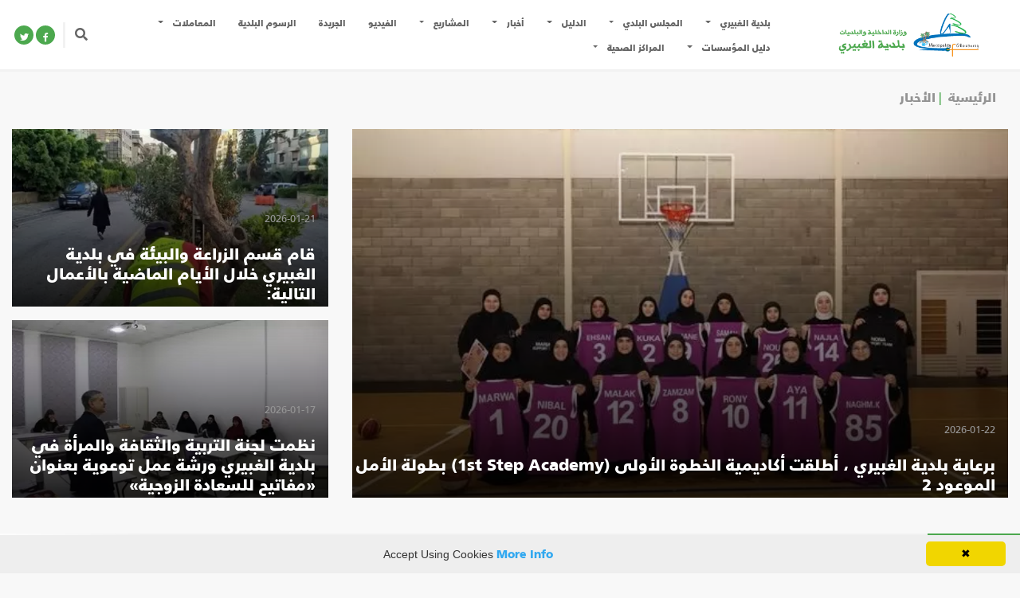

--- FILE ---
content_type: text/html; charset=utf-8
request_url: https://ghobeiry.gov.lb/news
body_size: 9207
content:



<!DOCTYPE html>
<html dir="rtl" lang="ar-AR"  data-vapp="3">
<head>
   
    <title>الأخبار  |  بلدية الغبيري</title>
    

<meta charset="utf-8" />
<meta http-equiv="Content-Type" content="text/html; charset=UTF-8" />
<meta http-equiv="X-UA-Compatible" content="IE=edge,chrome=1" />
<meta name="viewport" content="width=device-width, initial-scale=1, maximum-scale=1, maximum-scale=1">

        <meta name="title" content="الأخبار" />
        <meta name="description" content="" />
        <meta name="postid" content="" />
        <meta name="keywords" content="لبنان,بلدية الغبيري,اتحاد بلديات الضاحية,الضاحية,الضاحية الجنوبية,بيروت" />
        <meta name="author" content="بلدية الغبيري" />
        <meta name="robots" content="noindex" />
        <meta name="googlebot" content="noindex" />
        <meta property="fb:app_id" content="" />
        <meta property="fb:pages" content="" />
        <meta property="fb:use_automatic_ad_placement" content="enable=true ad_density=default" />
        <meta property="og:site_name" content="بلدية الغبيري" />
        <meta property="og:title" content="الأخبار" />
        <meta property="og:description" content="" />
        <meta property="og:url" content="https://www.ghobeiry.gov.lb/news" />
        <meta property="og:locale" content="ar-AR" />
        <meta property="og:image" content="" />
        <meta property="og:video" content="" />
        <meta property="og:audio" content="" />
        <meta property="og:type" content="article" />
        <meta property="article:published_time" content="2026-01-22T14:05:37.0753017Z" />
        <meta property="article:author" content="https://www.facebook.com/بلدية-الغبيري-199692490100992/" />
        <meta property="article:section" content="news" />
        <meta name="twitter:card" content="summary_large_image" />
        <meta name="twitter:site" content="" />
        <meta name="twitter:title" content="الأخبار" />
        <meta name="twitter:description" content="" />
        <meta name="twitter:image" content="" />
        <meta itemprop="inLanguage" content="ar" />
        <meta itemprop="thumbnail" content="" />




    


    <link rel="icon" type="image/png" href="//m.ghobeiry.gov.lb/uploads/favicon.png" sizes="32x32" />
    <link rel="stylesheet" href="https://cdnjs.cloudflare.com/ajax/libs/font-awesome/5.11.2/css/all.min.css" type="text/css" />
    <link rel="stylesheet" href="https://stackpath.bootstrapcdn.com/bootstrap/4.4.1/css/bootstrap.min.css" integrity="sha384-Vkoo8x4CGsO3+Hhxv8T/Q5PaXtkKtu6ug5TOeNV6gBiFeWPGFN9MuhOf23Q9Ifjh" crossorigin="anonymous">

    <link rel="stylesheet" href="/Content/Pepper/css/custom.css?v=76" type="text/css" />
        <link rel="stylesheet" href="/Content/Pepper/css/rtl.css?v=76" type="text/css" />

        <!-- Required custom CSS file for this niche -->
            <link rel="stylesheet" href="/Content/Pepper/css/niches/municipality/main.css?v=76" type="text/css" />
            <link rel="stylesheet" href="/Content/Pepper/css/niches/municipality/main-rtl.css?v=76" type="text/css" />
    <script src="https://code.jquery.com/jquery-3.4.1.min.js"></script>
    <script src="/Content/shared/js/jquery.cookie.js"></script>

    



    
    <script type="text/javascript">

    var JS_RESOURCES = {
        PagesPrefix: 'بلدية الغبيري | ',
        FrontUrl: 'https://www.ghobeiry.gov.lb',
        PostId: '00000000-0000-0000-0000-000000000000',
        CommunityUrl: 'http://ghobeiry-engage.octipulse.net/',
        FavoritePageTitle: 'Favorites',
        MiscFavoritePageTitle: '',
        GoogleMapsApiKey: 'AIzaSyD-NkVhiFXV-PKvylAJEcIRy4e0WN3hoP4',
        FacebookAppId: '',
        TextFormatMsg: 'Email Incorrect Format',
        WrongUsernameOrPassword: 'Wrong Username Or Password',
        VerifyAccount: 'Verify Account',
        UserDoesntExist: 'User Doesnt Exist',
        CheckEmail: 'Check Email',
        WaitThenTry: 'Wait Then Try',
        Direction: 'rtl',
        ZonesUrl: '/RenderView',
        NewsletterSuccessMsg: 'Newsletter Success Msg',
        NewsletterFailureMsg: 'Newsletter Failure Msg',
        FailureMsg: 'Failure Msg',
        RequiredFieldsMsg: 'Required Fields Msg',
        FacebookURL: '',
        InstagramURL: '',
     
        Delete: 'Delete',
        Report: 'Report',
        Like: 'Like',
        Dislike: 'Dislike',
        PleaseSignIn: 'Please Sign In To Leave A Comment',
        PasswordsNotMatching: 'Passwords Non Matching',
        AwaitingConfirmation: 'Awaiting Account Verification',
        UsernameExists: 'Username Already Exists',
        ErrorMessage: 'Error Message',
        IncorrectEmailFormat: 'Incorrect Email Format',
        MissingFieldsMsg: 'Missing Fields Message',
        SomethingWrong: 'Something Went Wrong',
        SuccessMessage: 'Successful Registration',
        CommentError: 'Comment Error',
        LoadMore: 'المزيد',
        NoMoreData: 'لا يوجد المزيد',
        MediaUrl: 'https://m.ghobeiry.gov.lb',
        Token: 'AroDL6RJx1zbEenUIVWbHJ5j7Szy1p4zMQnLm4m4u972NGh8OK2zD6SNt6nia-FjwXE78KivU4ICAoOwhEjlgYG9-N41:bHb2nDfrx6FD_bL79Ew5MGzb-tZJtDb-yFREShEyj8GRab_QRHmr-13kNpyNqVuCpPpBUYXPdm8zrJuZPovrRYYI1ZE1',
        SearchEngineURL: 'https://search.ghobeiry.gov.lb',
        LikeEnum: 10,
        DislikeEnum: 20,
        ReportEnum: 30,
        FavEnum: 50,
        PendingStatus: 10,
        FirebaseConfigs : {
  "ApiKey": "AIzaSyBiaj4dkzOKtvSK9OxftfsqL6jLyClYAY4",
  "AuthDomain": "ghobeiry-a1d0c.firebaseapp.com",
  "DatabaseUrl": "https://ghobeiry-a1d0c.firebaseio.com",
  "ProjectId": "ghobeiry-a1d0c",
  "StorageBucket": "ghobeiry-a1d0c.appspot.com",
  "MessagingSenderId": "19774761937",
  "AppId": "1:119774761937:web:13d6f1b4417eaa297e06f0"
},
        LazyLoad: false,
        ThanksForParticipating: 'Thanks For Participating',
        PleaseChoose: 'Please Choose',
        MaxVotesReached: 'Max Votes Reached',
        FillEmptyFields: 'Fill Empty Fields',
        AccountUpdated: 'Account Updated',
        AccountUpdateFailed: 'Account Update Failed',
        Iconlogo: '//m.ghobeiry.gov.lb/uploads/favicon.png',
        WebLogo: '//m.ghobeiry.gov.lb/uploads/logo.png',
    }
</script>



</head>

<body class="sticky-header    preloader">

    <div id="page_wrapper">
        <div class="page_loader">
    <div class="loader_item">
        <i class="fas fa-circle-notch fa-spin"></i>
    </div>
</div>



        

<header id="header" class="site-header default">

    

    <div class="section white">
        <div class="container-fluid">
            <div class="container-inner">
                <div class="row">
                        <div class="col-lg-12 ">


    <div class="  owdgt ow-container"
         data-delay="" data-widgetid="00000000-0000-0000-0000-000000000000" data-widgetorder="1" data-widgetkey="main-menu"
         data-cacheduration="" data-loadtype="sync"
         data-refreshinterval="" data-advertisement="false">



<nav class="navbar navbar-expand-lg">



<div class="logo-container">
    <a href="/" title="بلدية الغبيري">
        <img src="//m.ghobeiry.gov.lb/uploads/logo-web.png" class="logo-img" alt="بلدية الغبيري" title="بلدية الغبيري">
    </a>
</div>
        <button class="navbar-toggler collapsed" type="button" data-toggle="collapse" data-target="#main_menu" aria-controls="main_menu" aria-expanded="false" aria-label="Toggle navigation">
        <span class="navbar-toggler-icon"></span>
    </button>

    <div class="navbar-collapse collapse" id="main_menu">
        <ul class="navbar-nav main-menu">
            <li class="nav-item dropdown nav-item-has-children"   >
                <a class="nav-link" href="/about" title="بلدية الغبيري">بلدية الغبيري</a>

                <a class="nav-link dropdown-toggle" href="#" title="بلدية الغبيري" id="بلدية الغبيري" data-toggle="dropdown" aria-haspopup="true" aria-expanded="false"></a>
                <div class="dropdown-menu" aria-labelledby="بلدية الغبيري">
                        <a class="dropdown-item" href="/history" title="تاريخ البلدية">تاريخ البلدية</a>
                        <a class="dropdown-item" href="/about" title="حول البلدية">حول البلدية</a>
                        <a class="dropdown-item" href="/allhierarchy" title="الهيكلية الإدارية">الهيكلية الإدارية</a>
                        <a class="dropdown-item" href="/extensions" title="أرقام المقسمات">أرقام المقسمات</a>
                        <a class="dropdown-item" href="/invitation" title="دعوات وإعلانات">دعوات وإعلانات</a>
                        <a class="dropdown-item" href="/announcements" title="التعاميم والقرارات">التعاميم والقرارات</a>
                </div>
            </li>
            <li class="nav-item dropdown nav-item-has-children"   >
                <a class="nav-link" href="/current-council" title="المجلس البلدي">المجلس البلدي</a>

                <a class="nav-link dropdown-toggle" href="#" title="المجلس البلدي" id="المجلس البلدي" data-toggle="dropdown" aria-haspopup="true" aria-expanded="false"></a>
                <div class="dropdown-menu" aria-labelledby="المجلس البلدي">
                        <a class="dropdown-item" href="/speech" title="رئيس البلدية">رئيس البلدية</a>
                        <a class="dropdown-item" href="/current-council" title="المجلس الحالي">المجلس الحالي</a>
                        <a class="dropdown-item" href="/council-old" title="المجالس السابقة">المجالس السابقة</a>
                        <a class="dropdown-item" href="/committees" title="اللجان">اللجان</a>
                </div>
            </li>
            <li class="nav-item dropdown nav-item-has-children"   >
                <a class="nav-link" href="#" title="الدليل">الدليل</a>

                <a class="nav-link dropdown-toggle" href="#" title="الدليل" id="الدليل" data-toggle="dropdown" aria-haspopup="true" aria-expanded="false"></a>
                <div class="dropdown-menu" aria-labelledby="الدليل">
                        <a class="dropdown-item" href="/guide/service" title="الدليل الخدماتي">الدليل الخدماتي</a>
                        <a class="dropdown-item" href="/guide/places" title="دليل الأماكن">دليل الأماكن</a>
                </div>
            </li>
            <li class="nav-item dropdown nav-item-has-children"   current-menu-item active >
                <a class="nav-link" href="/news" title="أخبار">أخبار</a>

                <a class="nav-link dropdown-toggle" href="#" title="أخبار" id="أخبار" data-toggle="dropdown" aria-haspopup="true" aria-expanded="false"></a>
                <div class="dropdown-menu" aria-labelledby="أخبار">
                        <a class="dropdown-item" href="/news/health" title="صحة ووقاية">صحة ووقاية</a>
                        <a class="dropdown-item" href="/news/public-works" title="الأشغال العامة">الأشغال العامة</a>
                        <a class="dropdown-item" href="/news/social-work" title="العمل الإجتماعي">العمل الإجتماعي</a>
                        <a class="dropdown-item" href="/news/education" title="العمل التربوي والثقافي">العمل التربوي والثقافي</a>
                </div>
            </li>
            <li class="nav-item dropdown nav-item-has-children"   >
                <a class="nav-link" href="/projects" title="المشاريع">المشاريع</a>

                <a class="nav-link dropdown-toggle" href="#" title="المشاريع" id="المشاريع" data-toggle="dropdown" aria-haspopup="true" aria-expanded="false"></a>
                <div class="dropdown-menu" aria-labelledby="المشاريع">
                        <a class="dropdown-item" href="/projects/completed-projects" title="مشاريع منجزة">مشاريع منجزة</a>
                        <a class="dropdown-item" href="/projects/projects-in-progress" title="مشاريع قيد الإنجاز">مشاريع قيد الإنجاز</a>
                </div>
            </li>
                    <li class="nav-item  ">
                        <a class="nav-link" href="/video" title="الفيديو">الفيديو</a>
                    </li>
                    <li class="nav-item  ">
                        <a class="nav-link" href="/newspaper" title="الجريدة">الجريدة</a>
                    </li>
                    <li class="nav-item  ">
                        <a class="nav-link" href="/fees" title="الرسوم البلدية">الرسوم البلدية</a>
                    </li>
            <li class="nav-item dropdown nav-item-has-children"   >
                <a class="nav-link" href="#" title="المعاملات">المعاملات</a>

                <a class="nav-link dropdown-toggle" href="#" title="المعاملات" id="المعاملات" data-toggle="dropdown" aria-haspopup="true" aria-expanded="false"></a>
                <div class="dropdown-menu" aria-labelledby="المعاملات">
                        <a class="dropdown-item" href="/transactions/documents" title="نماذج وملفات">نماذج وملفات</a>
                        <a class="dropdown-item" href="/applications" title="سير المعاملات">سير المعاملات</a>
                </div>
            </li>
            <li class="nav-item dropdown nav-item-has-children"   >
                <a class="nav-link" href="#" title="دليل المؤسسات">دليل المؤسسات</a>

                <a class="nav-link dropdown-toggle" href="#" title="دليل المؤسسات" id="دليل المؤسسات" data-toggle="dropdown" aria-haspopup="true" aria-expanded="false"></a>
                <div class="dropdown-menu" aria-labelledby="دليل المؤسسات">
                        <a class="dropdown-item" href="/Institutions" title="المؤسسات">المؤسسات</a>
                        <a class="dropdown-item" href="/participate" title="أضف مؤسستك">أضف مؤسستك</a>
                </div>
            </li>
            <li class="nav-item dropdown nav-item-has-children"   >
                <a class="nav-link" href="#" title="المراكز الصحية">المراكز الصحية</a>

                <a class="nav-link dropdown-toggle" href="#" title="المراكز الصحية" id="المراكز الصحية" data-toggle="dropdown" aria-haspopup="true" aria-expanded="false"></a>
                <div class="dropdown-menu" aria-labelledby="المراكز الصحية">
                        <a class="dropdown-item" href="/dates-tables/542070" title="مواعيد مركز الغبيري">مواعيد مركز الغبيري</a>
                </div>
            </li>
        </ul>



<div class="search-area">
    <form class="search-form" action="/search" method="get" target="_self">
        <button type="submit"><i class="fa fa-search"></i></button>
    </form>
</div>
        

<div class="social-links">
    <ul class="social-icons-list">
            <li class="social-link-item">
                <a href="https://www.facebook.com/GhobeiryLB/" target="_blank" title="facebook page">
                    <i class=" fab fa-facebook-f"></i>
                </a>
            </li>
            <li class="social-link-item">
                <a href="https://twitter.com/MaanKhalil71" target="_blank" title="twitter page">
                    <i class=" fab fa-twitter"></i>
                </a>
            </li>
    </ul>
</div>            </div>
</nav>

            </div>
                        </div>
                </div>
            </div>
        </div>
    </div>

</header>

        
                    <section class="pageheader default " style="">
                

<div class="container">
    <div class="row">
        <div class="col-12">
    <div class="container">
        <div class="row">
            <div class="col-12">
                <div class="page-breadcrumbs-wrapper">
                    <ul class="page-breadcrumbs-list">
                                <li class="breadcrumb-item home " >
                                        <a href="/">الرئيسية</a>
                                </li>
                                <li class="breadcrumb-item posttype " >
                                        <a href="/news">الأخبار</a>
                                </li>
                    </ul>
                </div>
            </div>
        </div>
    </div>
        </div>
    </div>
</div>
            </section>




        

        
        

<section class="content">
    

    <div class="section ">
        <div class="container">
            <div class="container-inner">
                <div class="row">
                        <div class="col-lg-12">


    <div class="  owdgt ow-container"
         data-delay="" data-widgetid="00000000-0000-0000-0000-000000000000" data-widgetorder="1" data-widgetkey="news-featured"
         data-cacheduration="" data-loadtype="sync"
         data-refreshinterval="" data-advertisement="false">


    <div class="featured-grid-container">
        
        <div class="row">
            <div class="col-md-8">
                

    <div class="featured-item">
        
    <figure class=" embed-responsive embed-responsive-16by9">
                <a class="embed-responsive-item" href="/news/731789/برعاية-بلدية-الغبيري-أطلقت-أكاديمية-الخطوة-الأولى-1st-step-a" title="برعاية بلدية الغبيري ، أطلقت أكاديمية الخطوة الأولى (1st Step Academy) بطولة الأمل الموعود 2">
                    


            <img src="//m.ghobeiry.gov.lb/uploads/default-image.png" data-src="//m.ghobeiry.gov.lb/archive/image/2026/1/22/e785cbdc-9c92-4280-8e1e-b6c3d93e63c8/1.jpg?format=webp&amp;v=1" lazy alt="برعاية بلدية الغبيري ، أطلقت أكاديمية الخطوة الأولى (1st Step Academy) بطولة الأمل الموعود 2" title="برعاية بلدية الغبيري ، أطلقت أكاديمية الخطوة الأولى (1st Step Academy) بطولة الأمل الموعود 2"
                 class=" optimal noresize" data-ratio="1.78"
                 style="height: px;">

                </a>

        <div class="grad-overlay video-overlay"></div>
    </figure>

            <div class="featured-item-body">
                

    <div class="post-metas">
        <ul class="list-inline">




                <li><time class="post-date" datetime="2026-01-22 12:56"> 2026-01-22 </time></li>

            
            
        </ul>
    </div>

                
                    <h5 class="featured-item-title"><a href="/news/731789/برعاية-بلدية-الغبيري-أطلقت-أكاديمية-الخطوة-الأولى-1st-step-a" title="برعاية بلدية الغبيري ، أطلقت أكاديمية الخطوة الأولى (1st Step Academy) بطولة الأمل الموعود 2">برعاية بلدية الغبيري ، أطلقت أكاديمية الخطوة الأولى (1st Step Academy) بطولة الأمل الموعود 2</a></h5>
            </div>
    </div>

            </div>
            <div class="col-md-4">
                

    <div class="featured-item">
        
    <figure class=" embed-responsive embed-responsive-16by9">
                <a class="embed-responsive-item" href="/news/731788/قام-قسم-الزراعة-والبيئة-في-بلدية-الغبيري-خلال-الأيام-الماضية" title="قام قسم الزراعة والبيئة في بلدية الغبيري خلال الأيام الماضية بالأعمال التالية:">
                    


            <img src="//m.ghobeiry.gov.lb/uploads/default-image.png" data-src="//m.ghobeiry.gov.lb/archive/image/2026/1/21/036bd833-7182-4e92-a18c-1fdfa4e13a7a/1.jpg?format=webp&amp;v=1" lazy alt="قام قسم الزراعة والبيئة في بلدية الغبيري خلال الأيام الماضية بالأعمال التالية:" title="قام قسم الزراعة والبيئة في بلدية الغبيري خلال الأيام الماضية بالأعمال التالية:"
                 class=" optimal noresize" data-ratio="1.78"
                 style="height: px;">

                </a>

        <div class="grad-overlay video-overlay"></div>
    </figure>

            <div class="featured-item-body">
                

    <div class="post-metas">
        <ul class="list-inline">




                <li><time class="post-date" datetime="2026-01-21 09:26"> 2026-01-21 </time></li>

            
            
        </ul>
    </div>

                
                    <h5 class="featured-item-title"><a href="/news/731788/قام-قسم-الزراعة-والبيئة-في-بلدية-الغبيري-خلال-الأيام-الماضية" title="قام قسم الزراعة والبيئة في بلدية الغبيري خلال الأيام الماضية بالأعمال التالية:">قام قسم الزراعة والبيئة في بلدية الغبيري خلال الأيام الماضية بالأعمال التالية:</a></h5>
            </div>
    </div>
    <div class="featured-item">
        
    <figure class=" embed-responsive embed-responsive-16by9">
                <a class="embed-responsive-item" href="/news/731787/نظمت-لجنة-التربية-والثقافة-والمرأة-في-بلدية-الغبيري-ورشة-عمل" title="نظمت لجنة التربية والثقافة والمرأة في بلدية الغبيري ورشة عمل توعوية بعنوان &#171;مفاتيح للسعادة الزوجية&#187;">
                    


            <img src="//m.ghobeiry.gov.lb/uploads/default-image.png" data-src="//m.ghobeiry.gov.lb/archive/image/2026/1/21/40e55643-546f-445a-9b71-8e29e74be9d1/1.jpg?format=webp&amp;v=1" lazy alt="نظمت لجنة التربية والثقافة والمرأة في بلدية الغبيري ورشة عمل توعوية بعنوان &#171;مفاتيح للسعادة الزوجية&#187;" title="نظمت لجنة التربية والثقافة والمرأة في بلدية الغبيري ورشة عمل توعوية بعنوان &#171;مفاتيح للسعادة الزوجية&#187;"
                 class=" optimal noresize" data-ratio="1.78"
                 style="height: px;">

                </a>

        <div class="grad-overlay video-overlay"></div>
    </figure>

            <div class="featured-item-body">
                

    <div class="post-metas">
        <ul class="list-inline">




                <li><time class="post-date" datetime="2026-01-17 09:25"> 2026-01-17 </time></li>

            
            
        </ul>
    </div>

                
                    <h5 class="featured-item-title"><a href="/news/731787/نظمت-لجنة-التربية-والثقافة-والمرأة-في-بلدية-الغبيري-ورشة-عمل" title="نظمت لجنة التربية والثقافة والمرأة في بلدية الغبيري ورشة عمل توعوية بعنوان &#171;مفاتيح للسعادة الزوجية&#187;">نظمت لجنة التربية والثقافة والمرأة في بلدية الغبيري ورشة عمل توعوية بعنوان &#171;مفاتيح للسعادة الزوجية&#187;</a></h5>
            </div>
    </div>

            </div>
        </div>
    </div>
            </div>
                        </div>
                </div>
            </div>
        </div>
    </div>
    <div class="section ">
        <div class="container">
            <div class="container-inner">
                <div class="row">
                        <div class="col-lg-9">


    <div class="  owdgt ow-container"
         data-delay="" data-widgetid="00000000-0000-0000-0000-000000000000" data-widgetorder="1" data-widgetkey="news-listing"
         data-cacheduration="" data-loadtype="sync"
         data-refreshinterval="" data-advertisement="false">


    <div class="default-list">
        
        <div class=" datalist">
            

    <div class="media post-block default-list-item-wrapper defaultitem default white">
        


    <figure class=" embed-responsive embed-responsive-16by9">
                <a class="embed-responsive-item" href="/news/731783/قام-قسم-الأشغال-في-بلدية-الغبيري-خلال-الأيام-الماضية-بتنفيذ" title="قام قسم الأشغال في بلدية الغبيري خلال الأيام الماضية بتنفيذ عدد من الأعمال الخدماتية">
                    


            <img src="//m.ghobeiry.gov.lb/uploads/default-image.png" data-src="//m.ghobeiry.gov.lb/archive/image/2026/1/14/0a28d6c1-5bc2-4571-906a-076ea2098954/1.jpg?format=webp&amp;v=1" lazy alt="قام قسم الأشغال في بلدية الغبيري خلال الأيام الماضية بتنفيذ عدد من الأعمال الخدماتية" title="قام قسم الأشغال في بلدية الغبيري خلال الأيام الماضية بتنفيذ عدد من الأعمال الخدماتية"
                 class=" optimal noresize" data-ratio="1.78"
                 style="height: px;">

                </a>

        <div class="grad-overlay video-overlay"></div>
    </figure>

<div class="post-body">
    

    <div class="post-metas">
        <ul class="list-inline">




                <li><time class="post-date" datetime="2026-01-14 12:36"> 14/01/2026</time></li>

            
            
        </ul>
    </div>

    
        <h5 class="post-title">
            <a href="/news/731783/قام-قسم-الأشغال-في-بلدية-الغبيري-خلال-الأيام-الماضية-بتنفيذ" target="_self" title="قام قسم الأشغال في بلدية الغبيري خلال الأيام الماضية بتنفيذ عدد من الأعمال الخدماتية">
                قام قسم الأشغال في بلدية الغبيري خلال الأيام الماضية بتنفيذ عدد من الأعمال الخدماتية
            </a>
        </h5>

    

</div>

    </div>
    <div class="media post-block default-list-item-wrapper defaultitem default white">
        


    <figure class=" embed-responsive embed-responsive-16by9">
                <a class="embed-responsive-item" href="/news/731782/يعلن-مركز-بلدية-مركز_بلدية_الغبيري_للتدريب_المهني_والحرفي-جم" title="يعلن مركز بلدية #مركز_بلدية_الغبيري_للتدريب_المهني_والحرفي #جمعية_البركة عن إطلاق سلسلة من الدورات والورش للطلاب والمهتمين في إختصاصات:">
                    


            <img src="//m.ghobeiry.gov.lb/uploads/default-image.png" data-src="//m.ghobeiry.gov.lb/archive/image/2026/1/14/3e4da6e5-90d4-481b-a103-2ca7eee7f1d1/1.jpg?format=webp&amp;v=1" lazy alt="إطلاق سلسلة من الدورات والورش للطلاب والمهتمين في إختصاصات" title="إطلاق سلسلة من الدورات والورش للطلاب والمهتمين في إختصاصات"
                 class=" optimal noresize" data-ratio="1.78"
                 style="height: px;">

                </a>

        <div class="grad-overlay video-overlay"></div>
    </figure>

<div class="post-body">
    

    <div class="post-metas">
        <ul class="list-inline">




                <li><time class="post-date" datetime="2026-01-14 12:29"> 14/01/2026</time></li>

            
            
        </ul>
    </div>

    
        <h5 class="post-title">
            <a href="/news/731782/يعلن-مركز-بلدية-مركز_بلدية_الغبيري_للتدريب_المهني_والحرفي-جم" target="_self" title="يعلن مركز بلدية #مركز_بلدية_الغبيري_للتدريب_المهني_والحرفي #جمعية_البركة عن إطلاق سلسلة من الدورات والورش للطلاب والمهتمين في إختصاصات:">
                إطلاق سلسلة من الدورات والورش للطلاب والمهتمين في إختصاصات
            </a>
        </h5>

    

</div>

    </div>
    <div class="media post-block default-list-item-wrapper defaultitem default white">
        


    <figure class=" embed-responsive embed-responsive-16by9">
                <a class="embed-responsive-item" href="/news/731781/قام-قسم-الرقابة-الصحية-وسلامة-الغذاء-بجولات-تفتيشية-ضمن-النط" title="قام قسم الرقابة الصحية وسلامة الغذاء بجولات تفتيشية ضمن النطاق البلدي">
                    


            <img src="//m.ghobeiry.gov.lb/uploads/default-image.png" data-src="//m.ghobeiry.gov.lb/archive/image/2026/1/14/d159bbec-3327-4afc-993b-3bf8dce03265/1.jpg?format=webp&amp;v=1" lazy alt="قام قسم الرقابة الصحية وسلامة الغذاء بجولات تفتيشية ضمن النطاق البلدي" title="قام قسم الرقابة الصحية وسلامة الغذاء بجولات تفتيشية ضمن النطاق البلدي"
                 class=" optimal noresize" data-ratio="1.78"
                 style="height: px;">

                </a>

        <div class="grad-overlay video-overlay"></div>
    </figure>

<div class="post-body">
    

    <div class="post-metas">
        <ul class="list-inline">




                <li><time class="post-date" datetime="2026-01-14 12:24"> 14/01/2026</time></li>

            
            
        </ul>
    </div>

    
        <h5 class="post-title">
            <a href="/news/731781/قام-قسم-الرقابة-الصحية-وسلامة-الغذاء-بجولات-تفتيشية-ضمن-النط" target="_self" title="قام قسم الرقابة الصحية وسلامة الغذاء بجولات تفتيشية ضمن النطاق البلدي">
                قام قسم الرقابة الصحية وسلامة الغذاء بجولات تفتيشية ضمن النطاق البلدي
            </a>
        </h5>

    

</div>

    </div>
    <div class="media post-block default-list-item-wrapper defaultitem default white">
        


    <figure class=" embed-responsive embed-responsive-16by9">
                <a class="embed-responsive-item" href="/news/731780/في-إطار-متابعاتها-اليومية-قامت-شرطة-بلدية-الغبيري-بتنفيذ-الإ" title="في إطار متابعاتها اليومية، قامت شرطة بلدية الغبيري بتنفيذ الإجراءات التالية:">
                    


            <img src="//m.ghobeiry.gov.lb/uploads/default-image.png" data-src="//m.ghobeiry.gov.lb/archive/image/2026/1/8/69d8446d-97d2-4139-b6b8-7a40071166eb/1.jpg?format=webp&amp;v=1" lazy alt="في إطار متابعاتها اليومية، قامت شرطة بلدية الغبيري بتنفيذ الإجراءات التالية:" title="في إطار متابعاتها اليومية، قامت شرطة بلدية الغبيري بتنفيذ الإجراءات التالية:"
                 class=" optimal noresize" data-ratio="1.78"
                 style="height: px;">

                </a>

        <div class="grad-overlay video-overlay"></div>
    </figure>

<div class="post-body">
    

    <div class="post-metas">
        <ul class="list-inline">




                <li><time class="post-date" datetime="2026-01-08 14:26"> 08/01/2026</time></li>

            
            
        </ul>
    </div>

    
        <h5 class="post-title">
            <a href="/news/731780/في-إطار-متابعاتها-اليومية-قامت-شرطة-بلدية-الغبيري-بتنفيذ-الإ" target="_self" title="في إطار متابعاتها اليومية، قامت شرطة بلدية الغبيري بتنفيذ الإجراءات التالية:">
                في إطار متابعاتها اليومية، قامت شرطة بلدية الغبيري بتنفيذ الإجراءات التالية:
            </a>
        </h5>

    

</div>

    </div>
    <div class="media post-block default-list-item-wrapper defaultitem default white">
        


    <figure class=" embed-responsive embed-responsive-16by9">
                <a class="embed-responsive-item" href="/news/731779/برعاية-رئيس-بلدية-الغبيري-الأستاذ-أحمد-الخنسا-أقام-معهد-النو" title="برعاية رئيس بلدية الغبيري الأستاذ أحمد الخنسا، أقام معهد النور القرآني حفل اختتام دورة &#171;ورتّلناه ترتيلاً&#187; لتكريم مجموعة من حفّاظ القرآن الكريم">
                    


            <img src="//m.ghobeiry.gov.lb/uploads/default-image.png" data-src="//m.ghobeiry.gov.lb/archive/image/2025/11/10/5655e565-d4b0-4b32-8100-7f24eb2edb5e/1.jpg?format=webp&amp;v=1" lazy alt="حفل اختتام دورة &#171;ورتّلناه ترتيلاً&#187; لتكريم مجموعة من حفّاظ القرآن الكريم" title="حفل اختتام دورة &#171;ورتّلناه ترتيلاً&#187; لتكريم مجموعة من حفّاظ القرآن الكريم"
                 class=" optimal noresize" data-ratio="1.78"
                 style="height: px;">

                </a>

        <div class="grad-overlay video-overlay"></div>
    </figure>

<div class="post-body">
    

    <div class="post-metas">
        <ul class="list-inline">




                <li><time class="post-date" datetime="2025-11-10 09:26"> 10/11/2025</time></li>

            
            
        </ul>
    </div>

    
        <h5 class="post-title">
            <a href="/news/731779/برعاية-رئيس-بلدية-الغبيري-الأستاذ-أحمد-الخنسا-أقام-معهد-النو" target="_self" title="برعاية رئيس بلدية الغبيري الأستاذ أحمد الخنسا، أقام معهد النور القرآني حفل اختتام دورة &#171;ورتّلناه ترتيلاً&#187; لتكريم مجموعة من حفّاظ القرآن الكريم">
                حفل اختتام دورة &#171;ورتّلناه ترتيلاً&#187; لتكريم مجموعة من حفّاظ القرآن الكريم
            </a>
        </h5>

    

</div>

    </div>


        </div>



    <div class="load-more-container loadmoresection scroll-load">
        <a href="javascript:void(0)" class="loadmorebtn btn" data-nextpage="2" data-ismain="False"
           data-widgetid="00000000-0000-0000-0000-000000000000" data-widgetorder="1" data-widgetcode="news-listing" title="المزيد">
            <span class="loadmore-label">المزيد</span>
            <span class="loadmore-icon"></span>
        </a>
        <i class="fa fa-spinner fa-spin loadspinner" style="display: none"></i>
        <div class="nodata" style="display: none">لا يوجد المزيد</div>
    </div>
    </div>
            </div>
                        </div>
                        <div class="col-lg-3">


    <div class="   ow-container"
         data-delay="" data-widgetid="90a123be-9a4d-408a-ae3e-50d42f42afcb" data-widgetorder="1" data-widgetkey="newspaper"
         data-cacheduration="" data-loadtype="sync"
         data-refreshinterval="" data-advertisement="false">


    <div class="card-container ">
        



<div class="widget-title-block text-right">
    <h3 class="widget-title"> الجريدة</h3>
        <span class="widget-title-separator"></span>
        <a href="/newspaper" target="_self" title=" الجريدة">
            المزيد
        </a>
</div>


        <div class="row row-cols-1 row-cols-sm-1 row-cols-md-1 row-cols-lg-1 datalist">
            

    <div class="col mb-4 card-list-item-wrapper">
            <div class="card h-100 defaultcard default transparent">
                


    <figure class=" embed-responsive embed-responsive-16by9">
                <a class="embed-responsive-item" href="/newspaper/2024/8/698236" title="نشرة مجانية - شهرية تصدر عن بلدية الغبيري - السنة السابعة - العدد 65 - آب 2024">
                    


            <img src="//m.ghobeiry.gov.lb/uploads/default-image.png" data-src="//m.ghobeiry.gov.lb/archive/image/2025/1/15/16b34a3b-94cb-4d12-8706-c1f8da3ec6e6/3.png?format=webp&amp;v=1" lazy alt="نشرة مجانية - شهرية تصدر عن بلدية الغبيري - السنة السابعة - العدد 65 - آب 2024" title="نشرة مجانية - شهرية تصدر عن بلدية الغبيري - السنة السابعة - العدد 65 - آب 2024"
                 class=" optimal noresize" data-ratio="embed-responsive embed-responsive-4by3"
                 style="height: px;">

                </a>

        <div class="grad-overlay video-overlay"></div>
    </figure>


    <div class="card-body">
        

    <div class="post-metas">
        <ul class="list-inline">




                <li><time class="post-date" datetime="2024-08-15 14:52"> 15 Aug 2024</time></li>

            
            
        </ul>
    </div>

        
            <h5 class="card-title post-title"><a href="/newspaper/2024/8/698236" title="نشرة مجانية - شهرية تصدر عن بلدية الغبيري - السنة السابعة - العدد 65 - آب 2024">نشرة مجانية - شهرية تصدر عن بلدية الغبيري - السنة السابعة - العدد 65 - آب 2024</a></h5>
            </div>

            </div>
    </div>



        </div>
    </div>
            </div>
    <div class="   ow-container"
         data-delay="" data-widgetid="04bbc9c9-8f67-4165-a28d-ba4e53b1d683" data-widgetorder="1" data-widgetkey="mortality-list"
         data-cacheduration="" data-loadtype="sync"
         data-refreshinterval="" data-advertisement="false">
            </div>
                        </div>
                </div>
            </div>
        </div>
    </div>

</section>

        

        

<footer id="footer" class="site-footer default">
    

    <div class="section gray">
        <div class="container">
            <div class="container-inner">
                <div class="row">
                        <div class="col-lg-12">


    <div class="   ow-container"
         data-delay="" data-widgetid="00000000-0000-0000-0000-000000000000" data-widgetorder="1" data-widgetkey="footer-logo"
         data-cacheduration="" data-loadtype="sync"
         data-refreshinterval="" data-advertisement="false">



<div class="logo-container">
    <a href="/" title="بلدية الغبيري">
        <img src="//m.ghobeiry.gov.lb/uploads/logo-web.png" class="logo-img" alt="بلدية الغبيري" title="بلدية الغبيري">
    </a>
</div>
            </div>
    <div class="   ow-container"
         data-delay="" data-widgetid="00000000-0000-0000-0000-000000000000" data-widgetorder="1" data-widgetkey="footer-menu"
         data-cacheduration="" data-loadtype="sync"
         data-refreshinterval="" data-advertisement="false">
            </div>
                        </div>
                </div>
            </div>
        </div>
    </div>

</footer>

    </div>
    

<section class="outofpage">
    

    <div class="section ">
        <div class="container">
            <div class="container-inner">
                <div class="row">
                        <div class="col-lg-12">


    <div class="   ow-container"
         data-delay="" data-widgetid="00000000-0000-0000-0000-000000000000" data-widgetorder="1" data-widgetkey="news-ticker"
         data-cacheduration="" data-loadtype="sync"
         data-refreshinterval="" data-advertisement="false">


<div class="ticker-wrap">
        <div class="ticker-label">آخر الأخبار</div>
    <div class="ticker">
        <div class="ticker__items">
                <div class="ticker__item">
                    <a title="وحدة الإنقاذ البحري في الدفاع المدني اللبناني تنشل جثة رجل مجهول الهوية في العقد الخامس من العمر يرتدي شورت لونه &quot;بيج&quot; قبالة مرفأ الأكوامارينا في طبرجا شمال بيروت" href="https://www-staging.alnour.com.lb/quicknews/2025/7/12/731728/وحدة-الإنقاذ-البحري-في-الدفاع-المدني-اللبناني-تنشل-جثة-رجل-م" target="_blank">وحدة الإنقاذ البحري في الدفاع المدني اللبناني تنشل جثة رجل مجهول الهوية في العقد الخامس من العمر يرتدي شورت لونه &quot;بيج&quot; قبالة مرفأ الأكوامارينا في طبرجا شمال بيروت</a>
                </div>
                <div class="ticker__item">
                    <a title="#إيران: عراقتشي: العدوان &quot;الإسرائيلي&quot; على إيران تم بالتنسيق مع الولايات المتحدة التي خانت الدبلوماسية وطاولة المفاوضات." href="https://www-staging.alnour.com.lb/quicknews/2025/7/12/731727/إيران:-عراقتشي:-العدوان-الإسرائيلي-على-إيران-تم-بالتنسيق-مع" target="_blank">#إيران: عراقتشي: العدوان &quot;الإسرائيلي&quot; على إيران تم بالتنسيق مع الولايات المتحدة التي خانت الدبلوماسية وطاولة المفاوضات.</a>
                </div>
                <div class="ticker__item">
                    <a title="#إيران: عراقتشي: متمسكون ببرنامجنا السلمي وفتوى عدم إنتاج الأسلحة النووية." href="https://www-staging.alnour.com.lb/quicknews/2025/7/12/731726/إيران:-عراقتشي:-متمسكون-ببرنامجنا-السلمي-وفتوى-عدم-إنتاج-الأ" target="_blank">#إيران: عراقتشي: متمسكون ببرنامجنا السلمي وفتوى عدم إنتاج الأسلحة النووية.</a>
                </div>
                <div class="ticker__item">
                    <a title="#إيران: عراقتشي: العدوان على المنشآت النووية الإيرانية كان من الممكن أن يكون سبباً مهماً لتغيير سياساتنا النووية." href="https://www-staging.alnour.com.lb/quicknews/2025/7/12/731725/إيران:-عراقتشي:-العدوان-على-المنشآت-النووية-الإيرانية-كان-من" target="_blank">#إيران: عراقتشي: العدوان على المنشآت النووية الإيرانية كان من الممكن أن يكون سبباً مهماً لتغيير سياساتنا النووية.</a>
                </div>
                <div class="ticker__item">
                    <a title="#إيران: عراقتشي: خطر الانتشار الإشعاعي في المنشآت النووية أمر جدي وهناك أيضاً خطر انفجار الذخائر الحربية التي خلفها العدوان الأميركي." href="https://www-staging.alnour.com.lb/quicknews/2025/7/12/731724/إيران:-عراقتشي:-خطر-الانتشار-الإشعاعي-في-المنشآت-النووية-أمر" target="_blank">#إيران: عراقتشي: خطر الانتشار الإشعاعي في المنشآت النووية أمر جدي وهناك أيضاً خطر انفجار الذخائر الحربية التي خلفها العدوان الأميركي.</a>
                </div>
                <div class="ticker__item">
                    <a title="#إيران: عراقتشي: تعاون إيران مع الوكالة الدولية للطاقة الذرية لن يتوقف لكنه سيختلف في الشكل مستقبلاً ليضمن أمن المنشآت النووية." href="https://www-staging.alnour.com.lb/quicknews/2025/7/12/731722/إيران:-عراقتشي:-تعاون-إيران-مع-الوكالة-الدولية-للطاقة-الذرية" target="_blank">#إيران: عراقتشي: تعاون إيران مع الوكالة الدولية للطاقة الذرية لن يتوقف لكنه سيختلف في الشكل مستقبلاً ليضمن أمن المنشآت النووية.</a>
                </div>
                <div class="ticker__item">
                    <a title="#فلسطين: اندلاع حريق ضخم شرق حي التفاح شرقي مدينة غزة بفعل القصف المدفعي العنيف." href="https://www-staging.alnour.com.lb/quicknews/2025/7/12/731721/فلسطين:-اندلاع-حريق-ضخم-شرق-حي-التفاح-شرقي-مدينة-غزة-بفعل-ال" target="_blank">#فلسطين: اندلاع حريق ضخم شرق حي التفاح شرقي مدينة غزة بفعل القصف المدفعي العنيف.</a>
                </div>
                <div class="ticker__item">
                    <a title="#إيران: عراقتشي: البرنامج النووي الإيراني كان سلمياً وسيبقى وطهران لم تنسحب من المعاهدات الدولية." href="https://www-staging.alnour.com.lb/quicknews/2025/7/12/731720/إيران:-عراقتشي:-البرنامج-النووي-الإيراني-كان-سلميا-وسيبقى-وط" target="_blank">#إيران: عراقتشي: البرنامج النووي الإيراني كان سلمياً وسيبقى وطهران لم تنسحب من المعاهدات الدولية.</a>
                </div>
                <div class="ticker__item">
                    <a title="#إيران: عراقتشي: منشآت إيران النووية تضررت بسبب العدوان الأميركي لكن الضرر الأكبر كان لمقررات الوكالة الدولية للطاقة الذرية ومعاهدة حظر انتشار الأسلحة النووية." href="https://www-staging.alnour.com.lb/quicknews/2025/7/12/731719/إيران:-عراقتشي:-منشآت-إيران-النووية-تضررت-بسبب-العدوان-الأمي" target="_blank">#إيران: عراقتشي: منشآت إيران النووية تضررت بسبب العدوان الأميركي لكن الضرر الأكبر كان لمقررات الوكالة الدولية للطاقة الذرية ومعاهدة حظر انتشار الأسلحة النووية.</a>
                </div>
                <div class="ticker__item">
                    <a title="#إيران: عراقتشي: الوكالة الدولية للطاقة الذرية لم تدن العدوان الأميركي على المنشآت النووية الإيرانية للأسف." href="https://www-staging.alnour.com.lb/quicknews/2025/7/12/731718/إيران:-عراقتشي:-الوكالة-الدولية-للطاقة-الذرية-لم-تدن-العدوان" target="_blank">#إيران: عراقتشي: الوكالة الدولية للطاقة الذرية لم تدن العدوان الأميركي على المنشآت النووية الإيرانية للأسف.</a>
                </div>
        </div>
    </div>
    <div class="ticker-overlay"></div>
</div>



            </div>
    <div class="   ow-container"
         data-delay="" data-widgetid="00000000-0000-0000-0000-000000000000" data-widgetorder="1" data-widgetkey="login-popup"
         data-cacheduration="" data-loadtype="sync"
         data-refreshinterval="" data-advertisement="false">


<div class="modal fade community-panel" id="login_panel" tabindex="-1" role="dialog" aria-labelledby="loginPanelTitle" aria-hidden="true">
    <div class="modal-dialog" id="community_login" role="document">
        <div class="modal-content">
            <div class="modal-header">
                <h5 class="modal-title community-panel-title" id="loginPanelTitle"> الرجاء تسجيل الدخول للاستمرار</h5>
                <button type="button" class="close" data-dismiss="modal" aria-label="Close">
                    <span aria-hidden="true"><i class="fas fa-times"></i></span>
                </button>
            </div>
            <div class="modal-body">

                    <div id="firebaseui-auth-container-desktop" class="firebaseui-auth-container" v-if="!person.isAuthorized"></div>
            </div>
        </div>
    </div>
</div>            </div>
                        </div>
                </div>
            </div>
        </div>
    </div>

</section>

    

    <script type="text/javascript" src="https://cdn.jsdelivr.net/npm/popper.js@1.16.0/dist/umd/popper.min.js" integrity="sha384-Q6E9RHvbIyZFJoft+2mJbHaEWldlvI9IOYy5n3zV9zzTtmI3UksdQRVvoxMfooAo" crossorigin="anonymous"></script>
    <script type="text/javascript" src="https://stackpath.bootstrapcdn.com/bootstrap/4.4.1/js/bootstrap.min.js" integrity="sha384-wfSDF2E50Y2D1uUdj0O3uMBJnjuUD4Ih7YwaYd1iqfktj0Uod8GCExl3Og8ifwB6" crossorigin="anonymous"></script>
    <script type="text/javascript" src="/Content/shared/js/main.js?v=76"></script>
    <script type="text/javascript" src="/Content/Pepper/js/main.js?v=76"></script>
    <script type="text/javascript">
    var bust = "76";
    var require = {
        urlArgs: "bust=76"
    };
    </script>
    <!-- Global site tag (gtag.js) - Google Analytics -->
    



    

<script type="text/javascript" id="cookieinfo"
        src="//cookieinfoscript.com/js/cookieinfo.min.js"
        data-moreinfo="https://www.ghobeiry.gov.lb/privacy"
        data-message="Accept Using Cookies" data-linkmsg="More Info"
 async defer>
</script>
    
<script defer src="https://static.cloudflareinsights.com/beacon.min.js/vcd15cbe7772f49c399c6a5babf22c1241717689176015" integrity="sha512-ZpsOmlRQV6y907TI0dKBHq9Md29nnaEIPlkf84rnaERnq6zvWvPUqr2ft8M1aS28oN72PdrCzSjY4U6VaAw1EQ==" data-cf-beacon='{"version":"2024.11.0","token":"e656d08151114d4f908ea41bec32e89b","r":1,"server_timing":{"name":{"cfCacheStatus":true,"cfEdge":true,"cfExtPri":true,"cfL4":true,"cfOrigin":true,"cfSpeedBrain":true},"location_startswith":null}}' crossorigin="anonymous"></script>
</body>
</html>



--- FILE ---
content_type: text/css
request_url: https://ghobeiry.gov.lb/Content/Pepper/css/custom.css?v=76
body_size: 3190
content:
/* root */
:root {
    --container-width: 1200px;
    --facebook: #3b5998;
    --twitter: #00acee;
    --pinterest: #cc2127;
    --instagram: #E1306C;
    --whatsapp: #09d261;
    --telegram: #32afed;
    --buffer: #323b43;
    --linkedin: #0077B5;
}

html {
    height: 100%;
}

html, body {
    font-size: var(--base-font-size);
    font-family: var(--default-font-family);
    color: var(--text-color);
    line-height: var(--base-line-height);
    background-color: var(--body-bg-color);
}

[v-cloak] {
    display: none;
}

@media (min-width: 1200px) {
    .container, .container-lg, .container-md, .container-sm, .container-xl {
        max-width: var(--container-width);
    }

    .section.start-semi-fullwidth .container-fluid {
        max-width: calc(100vw - (100vw - var(--container-width)) / 2);
        margin-inline-start: 0;
    }

    .section.end-semi-fullwidth .container-fluid {
        max-width: calc(100vw - (100vw - var(--container-width)) / 2);
        margin-inline-end: 0;
    }
}

.section:not(.start-semi-fullwidth):not(.end-semi-fullwidth) .container-fluid > .container-inner > .row {
    margin: 0;
}

    .section:not(.start-semi-fullwidth):not(.end-semi-fullwidth) .container-fluid > .container-inner > .row > .col-12,
    .section:not(.start-semi-fullwidth):not(.end-semi-fullwidth) .container-fluid > .container-inner > .row > .col-sm-12,
    .section:not(.start-semi-fullwidth):not(.end-semi-fullwidth) .container-fluid > .container-inner > .row > .col-md-12,
    .section:not(.start-semi-fullwidth):not(.end-semi-fullwidth) .container-fluid > .container-inner > .row > .col-lg-12,
    .section:not(.start-semi-fullwidth):not(.end-semi-fullwidth) .container-fluid > .container-inner > .row > .col-xl-12 {
        padding: 0;
    }

a {
    text-decoration: none !important;
    font-family: var(--strong-font-family);
    color: var(--text-color);
    outline: none;
    transition: 0.5s all ease;
}

    a:hover {
        text-decoration: none !important;
        color: var(--primary);
    }

/* Loader */
.page_loader {
    display: none;
}

/* Figure */
figure {
    overflow: hidden;
    position: relative;
}

    figure a {
        display: flex;
        justify-content: center;
        align-items: center;
    }

        figure a.embed-responsive-item img {
            width: 100%;
            height: auto;
            min-width: 100%;
            min-height: 100%;
        }

    figure[class*=embed-responsive-0-] a.embed-responsive-item img,
    figure.embed-responsive-1by1 a.embed-responsive-item img {
        width: auto;
        height: 100%;
    }

    figure .grad-overlay {
        pointer-events: none;
    }

/* Header */
header, header nav.navbar {
    padding: 0;
    background-color: var(--header-bg-color);
    z-index: 1;
}

    header nav.navbar .navbar-toggler-icon:before {
        content: '\f0c9';
        font-family: "Font Awesome 5 Free";
        font-weight: 900;
        font-style: normal;
        font-variant: normal;
        line-height: 45px;
        color: var(--menu-color);
        text-rendering: auto;
        -webkit-font-smoothing: antialiased;
    }

    header nav.navbar .navbar-toggler:not(.collapsed) .navbar-toggler-icon:before {
        content: '\f00d';
    }

    header #main_menu {
        justify-content: space-between;
    }

    header .main-menu {
        list-style-type: none;
        display: flex;
        align-items: center;
        justify-content: flex-start;
        height: auto;
        margin: 0;
        padding: 0;
    }

        header .main-menu > li {
            display: inline-block;
            margin-right: 1rem;
        }

            header .main-menu > li > a {
                color: var(--menu-color);
                white-space: nowrap;
            }

                header .main-menu > li > a:hover, header .main-menu > li.active a {
                    color: var(--primary);
                }

/* Sticky header */
body.always-sticky-header #header,
body.sticky-header #header.header--is-sticked {
    position: fixed !important;
    top: 0;
    left: 0;
    right: 0;
    z-index: 1030;
    padding: 0;
    margin: 0;
    width: 100%;
}

body.always-sticky-header header {
    opacity: 0.9;
}

    body.always-sticky-header header + section.content,
    body.always-sticky-header header + section.pageheader + section.content {
        margin-top: 0;
    }

/* Breadcrumbs */
.page-breadcrumbs-wrapper {
    margin: 1rem 0;
}

.page-breadcrumbs-list {
    list-style-type: none;
    display: flex;
    flex-wrap: wrap;
    padding: 0;
}

/* Post tag */
.post-tag a {
    color: var(--primary);
}

    .post-tag a:hover {
        color: var(--secondary);
    }

/* Post meta */
.post-metas ul {
    display: flex;
    align-content: center;
    align-items: center;
    flex-wrap: wrap;
    list-style-type: none;
    padding: 0;
}

    .post-metas ul li, .post-metas span, .post-metas a, .post-metas span a, .post-metas time {
        color: var(--meta-color);
        font-size: var(--meta-font-size);
        font-family: var(--default-font-family);
    }

        .post-metas span a:hover {
            color: var(--primary);
        }

/* Slick slider */
.slick-slider .card-deck {
    margin: 0;
}

.slick-slide img {
    min-width: 100%;
    width: auto;
}

.slider-nav-thumbnails .slick-slide figure {
    max-height: 220px;
    overflow: hidden;
}

.slider-nav-thumbnails .slick-slide img {
    height: auto !important;
}

/* Post details */
.post-details-title {
    font-family: var(--strong-font-family);
    font-size: var(--post-title-font-size);
    line-height: var(--post-title-line-height);
    color: var(--primary);
    margin-bottom: 2rem;
}

.post-gallery, .content-media-wrapper {
    padding: 0;
    list-style-type: none;
    display: flex;
    flex-flow: row wrap;
    width: inherit;
    margin: 0 -0.5rem;
}

    .post-gallery .post-gallery-item, .content-media-wrapper .content-media-item {
        flex: 0 0 25%;
        max-width: 25%;
    }

        .post-gallery .post-gallery-item .embed-responsive {
            margin: 0.25rem 0;
        }

        .post-gallery .post-gallery-item figure {
            margin: 0 0.5rem;
        }

    .post-gallery.media-col-2 .post-gallery-item {
        flex: 0 0 50%;
        max-width: 50%;
    }

    .post-gallery.media-col-3 .post-gallery-item {
        flex: 0 0 33.333333%;
        max-width: 33.333333%;
    }

/* Load more */
.paging-container, .paging-wrapper, .loadmoresection {
    text-align: center;
}

/* Ticker */
@-webkit-keyframes ticker {
    0% {
        -webkit-transform: translate3d(100%, 0, 0);
        transform: translate3d(100%, 0, 0);
        visibility: visible;
    }

    100% {
        -webkit-transform: translate3d(0, 0, 0);
        transform: translate3d(0, 0, 0);
    }
}

@keyframes ticker {
    0% {
        -webkit-transform: translate3d(100%, 0, 0);
        transform: translate3d(100%, 0, 0);
        visibility: visible;
    }

    100% {
        -webkit-transform: translate3d(0, 0, 0);
        transform: translate3d(0, 0, 0);
    }
}

/* Extended share buttons */
.social-links.extended-social-links .social-icons-list .social-link-item a.share-button::after {
    display: none;
}

.social-links.extended-social-links .social-icons-list .social-link-item .dropdown-menu.show {
    padding: 1rem 1.5rem;
    display: flex;
    flex-wrap: wrap;
    min-width: 25rem;
}

.social-links.extended-social-links .social-icons-list .social-link-item .dropdown-menu .social-link-item {
    margin: 0;
    white-space: nowrap;
    display: flex;
    align-items: center;
    overflow: hidden;
}

    .social-links.extended-social-links .social-icons-list .social-link-item .dropdown-menu .social-link-item a {
        padding: 0;
        margin: 5px;
        flex: 0 0 auto;
    }

/* Featured Grid */
.featured-grid-container .row > div {
    display: flex;
    flex-direction: column;
    justify-content: space-between;
}

/* Image Overlay Card */
.card-img-overlay {
    pointer-events: none;
}

/**************************** ---Corona1------ *************************/
.corona-1 {
    background-color: #353535;
}

    .corona-1 div.google-visualization-tooltip {
        background-color: #555;
        border: 1px solid #444;
        border-left: 16px solid #444;
        box-shadow: none;
        height: 72px;
        left: 0;
        opacity: .95;
        padding-top: 8px;
        padding-left: 8px;
        /* position: absolute; */
        text-transform: uppercase;
        top: 0;
        width: 192px;
        z-index: 2;
    }

        .corona-1 div.google-visualization-tooltip:after {
            background-color: #ccc;
            background-position: 50% 50%;
            background-size: 100% auto;
            content: "";
            height: 88px;
            left: -15px;
            /* position: absolute; */
            top: 0;
            width: 14px;
        }

        .corona-1 div.google-visualization-tooltip > ul > li {
            line-height: 50% !important;
        }

            .corona-1 div.google-visualization-tooltip > ul > li > span {
                color: #999 !important;
                font-family: 'Roboto Condensed', sans-serif !important;
                line-height: 50% !important;
            }

    .corona-1 ::-webkit-scrollbar {
        -webkit-background-color: #333;
        background-color: #333;
    }

    .corona-1 ::-webkit-scrollbar-thumb {
        -webkit-background-color: #444;
        background-color: #444;
        -webkit-border-radius: 8px;
        border-radius: 8px;
        width: 8px;
        -webkit-width: 8px;
        background-clip: padding-box;
        border: 3px solid transparent;
        -webkit-opacity: 0.5;
        opacity: 0.5;
    }


    .corona-1 .deaths {
        padding-right: 0;
        padding-left: 0;
    }


.uae {
    background-color: #404040;
    border-right: 1px solid #333;
    border-bottom: 1px solid #333;
    box-sizing: border-box;
    color: #E0E0E0;
    padding-top: 15px;
    text-align: center;
    text-transform: uppercase;
    font-size: 20px;
}

.uae_icon {
    background-color: #ccc;
    background-size: auto 100%;
    background-position: 50% 50%;
    /* box-sizing: border-box;
    border-radius: 50%;*/
    height: 19px;
    /*float: right;
    position: relative;
    margin-right: 10px;
    margin-top: -8px;
    top: 50%;*/
    width: 32px;
    margin: 0 auto;
}

.uae_box {
    background-color: #404040;
    border-right: 1px solid #333;
    border-bottom: 1px solid #333;
    box-sizing: border-box;
    color: #E0E0E0;
    padding-top: 10px;
    text-align: center;
    text-transform: uppercase;
    font-size: 20px;
}

.uae_title {
    text-align: center;
}

.uae_header {
    margin-bottom: 10px;
}

.arwen_main {
    background-color: #353535;
    box-sizing: border-box;
    height: calc(100% - 60px);
    overflow: auto;
    width: calc(100% - 50px);
}

.arwen_box_left_confirmed {
    background-color: #404040;
    border-right: 1px solid #333;
    border-bottom: 1px solid #333;
    box-sizing: border-box;
    color: #E0E0E0;
    height: 120px;
    padding-top: 15px;
    overflow-y: auto;
    text-align: center;
    text-transform: uppercase;
    font-size: 20px;
}

.arwen_box_left_death {
    background-color: #404040;
    border-right: 1px solid #333;
    border-bottom: 1px solid #333;
    box-sizing: border-box;
    color: #E0E0E0;
    height: 120px;
    padding-top: 15px;
    overflow-y: auto;
    text-align: center;
    text-transform: uppercase;
    font-size: 20px;
}

.arwen_navbar {
    background-color: #555;
    background-image: url('../images/biohazard.png');
    background-repeat: no-repeat;
    background-position: center center;
    background-size: auto 70%;
    border-bottom: 1px solid #333;
    border-top: 1px solid #777;
    box-sizing: border-box;
    color: #aaa;
    height: 60px;
    line-height: 60px;
    padding-left: 16px;
    position: relative;
    text-transform: uppercase;
    width: auto;
}

.arwen_icon {
    background-color: #ccc;
    background-size: auto 100%;
    background-position: 50% 50%;
    box-sizing: border-box;
    /*border-radius: 50%;*/
    height: 16px;
    float: right;
    position: relative;
    margin-left: 16px;
    margin-right: 10px;
    margin-top: -8px;
    top: 50%;
    width: 24px;
}

.arwen_item {
    background-color: #444;
    border-bottom: 1px solid #333;
    box-sizing: border-box;
    color: #999;
    cursor: default;
    height: 42px;
    line-height: 42px;
    outline: none;
    overflow: hidden;
    position: relative;
    text-transform: uppercase;
    width: 100%;
}

    .arwen_item:hover {
        background-color: #333;
    }

.arwen_item_label {
    color: #E0E0E0;
    float: right;
    height: 100%;
    line-height: 38px;
    position: relative;
    font-size: 15px;
}

.arwen_menu {
    background-color: #555;
    border-right: 1px solid #333;
    box-sizing: border-box;
    height: calc(100% - 180px);
    overflow-y: auto;
    top: 180px;
    height: 420px;
    /*width: 256px;*/
}

.arwen_menu_padding {
    padding-left: 0;
}

.arwen_amount {
    float: left;
    height: 100%;
    line-height: 38px;
    position: relative;
    text-align: left;
    width: 40px;
    text-align: center;
    font-size: 15px;
}

.arwen_chart_set {
    background-color: #272822;
    color: #666;
    position: absolute;
    height: calc(24px + 142px);
    width: 256px;
    bottom: 0px;
    left: 216px;
    z-index: 1;
}

.arwen_chart_label {
    color: #777;
    background-color: #343530;
    font-size: 11px;
    float: left;
    height: 24px;
    line-height: 24px;
    position: relative;
    text-align: center;
    text-transform: uppercase;
    width: 100%;
}

.arwen_chart_evolution {
    position: relative;
    float: left;
    height: 140px;
    width: 220px;
}



.arwen_chart_set {
    position: relative;
    float: left;
    height: auto;
    left: 0;
    bottom: 0;
    width: 100%;
}

.arwen_chart_evolution {
    width: 100%;
}

.arwen_confirmed {
    color: #00a0DC;
    margin-right: 15px;
}

.arwen_recovered {
    color: #10C469;
    margin-right: 15px;
}

.arwen_death {
    color: #F8C214;
    margin-right: 15px;
    margin-left: 15px;
}

.arwen_color_999 {
    color: #999;
}

.arwen_color_darkred {
    color: #ff0000;
}

.arwen_color_green {
    color: lightgreen;
}

.arwen_color_orange {
    color: orange;
}

.arwen_color_red {
    color: #ff7979;
}

.arwen_color_yellow {
    color: #F8C214;
}

.arwen_color_blue {
    color: #00a0DC;
}

.arwen_font_size_10 {
    font-size: 10px;
}

.arwen_font_size_11 {
    font-size: 11px;
}

.arwen_font_size_30 {
    font-size: 30px;
}

.arwen_font_size_50 {
    font-size: 50px;
}

.arwen_font_size_64 {
    font-size: 64px;
}


/* Extra small devices (phones, 600px and down) */
@media only screen and (max-width: 600px) {

    .corona-1 .cases {
        padding: 0;
    }

    .arwen_menu_padding {
        padding: 0;
    }


    .arwen_main {
        position: relative;
        width: 100%;
        height: 100%;
    }

    .corona-sidebar {
        margin-top: 20px;
    }
}

/* Small devices (portrait tablets and large phones, 600px and up) */
@media only screen and (max-width: 767px) {
    .corona-1 .cases {
        padding: 0;
    }

    .arwen_menu_padding {
        padding: 0;
    }

    .arwen_main {
        position: relative;
        width: 100%;
        height: 100%;
    }

    .corona-sidebar {
        margin-top: 20px;
    }
}

/* Medium devices (landscape tablets, 768px and up) */
@media (min-width: 481px) and (max-width: 991px) {
    .corona-1 .cases {
        padding-left: 0;
    }

    .arwen_main {
        position: relative;
        width: 100%;
        height: 100%;
    }
}

/* Large devices (laptops/desktops, 992px and up) */
@media (min-width: 992px) and (max-width: 1200px) {
    .corona-1 .cases {
        padding-left: 0;
    }
}

/* Extra large devices (large laptops and desktops, 1200px and up) */
@media only screen and (min-width: 1200px) {
    .corona-1 .cases {
        padding-left: 0;
    }
}

/* Fullscreen player */
.player-container.max {
    position: fixed;
    top: 0;
    left: 0;
    width: 100%;
    z-index: 1031;
    height: 100%;
    background: #000;
}

    .player-container.max .player-wrapper {
        position: absolute;
        width: 100%;
        top: 0;
        left: 0;
    }


--- FILE ---
content_type: text/css
request_url: https://ghobeiry.gov.lb/Content/Pepper/css/rtl.css?v=76
body_size: -140
content:
/* root */
html, body {
    text-align: right;
}

/* Header */
header .main-menu > li {
    margin-left: 1rem;
    margin-right: 0;
}

/* Magnific gallery */
.mfp-figure .mfp-counter {
    direction: ltr;
}

/* Ticker */
@-webkit-keyframes ticker {
    0% {
        -webkit-transform: translate3d(0, 0, 0);
        transform: translate3d(0, 0, 0);
        visibility: visible;
    }

    100% {
        -webkit-transform: translate3d(100%, 0, 0);
        transform: translate3d(100%, 0, 0);
    }
}

@keyframes ticker {
    0% {
        -webkit-transform: translate3d(0, 0, 0);
        transform: translate3d(0, 0, 0);
        visibility: visible;
    }

    100% {
        -webkit-transform: translate3d(100%, 0, 0);
        transform: translate3d(100%, 0, 0);
    }
}



--- FILE ---
content_type: text/css
request_url: https://ghobeiry.gov.lb/Content/Pepper/css/niches/municipality/main.css?v=76
body_size: 10493
content:
@font-face {
    font-family: FrutigerRoman;
    src: url('../../../../shared/fonts/Frutiger/FrutigerLTW20-55Roman.eot'), url('../../../../shared/fonts/Frutiger/FrutigerLTW20-55Roman.ttf') format('truetype'), url('../../../../shared/fonts/Frutiger/FrutigerLTW20-55Roman.woff');
}

@font-face {
    font-family: FrutigerBlack;
    src: url('../../../../shared/fonts/Frutiger/FrutigerLTW20-75Black.eot'), url('../../../../shared/fonts/Frutiger/FrutigerLTW20-75Black.ttf') format('truetype'), url('../../../../shared/fonts/Frutiger/FrutigerLTW20-75Black.woff');
}

/* root */
:root {
    --primary: #4CA84E;
    --secondary: #D1D1D1;
    --body-bg-color: #f8f8f8;
    --menu-color: #666666;
    --dark-gray: #7B7B7B;
    --light-grey: #f2f2f2;
    --meta-color: #949494;
    --text-color: #181818;
    --alt-text-color: #ffffff;
    --base-font-size: 20px;
    --base-line-height: 30px;
    --default-font-family: FrutigerRoman;
    --strong-font-family: FrutigerBlack;
    --widget-title-font-size: 1.35rem;
    --title-font-size: 3rem;
    --title-line-height: 5rem;
    --highlight-font-size: 2rem;
    --highlight-line-height: 3rem;
    --meta-font-size: 0.8rem;
    --header-height: 108px;
    --header-bg-color: #ffffff;
    --page-header-height: 480px;
    --journal-header-height: 192px;
    --container-width: 1500px;
    --post-title-font-size: 1.8rem;
    --post-title-line-height: 3rem;
}

.ow-container {
    margin-bottom: 3rem;
}

a {
    text-decoration: none !important;
    font-family: var(--strong-font-family);
    color: var(--text-color);
}

    a:hover {
        text-decoration: none !important;
        color: var(--primary);
    }

.dropdown-menu {
    min-width: 100%;
    text-align: right;
}

/* Widget title */
.widget-title-block {
    display: flex;
    width: 100%;
    justify-content: space-between;
    margin-bottom: 1rem;
}

    .widget-title-block, .widget-title-block * {
        color: var(--primary);
        white-space: nowrap;
    }

        .widget-title-block .widget-title {
            margin-right: 1rem;
            margin-bottom: 0;
            font-size: var(--widget-title-font-size);
            font-family: var(--strong-font-family);
        }

        .widget-title-block a {
            margin-left: 1rem;
        }

            .widget-title-block a:hover {
                color: var(--secondary);
                font-family: var(--default-font-family);
            }

        .widget-title-block .widget-title-separator {
            display: block;
            height: 0.15rem;
            width: calc(100%);
            align-self: flex-end;
            background-color: var(--light-grey);
        }

/* Widget separator */
.widget-separator {
    border-bottom: 0.15rem solid var(--light-grey);
    padding-bottom: 1.5rem;
}

/* Post tag */
.post-tag {
    font-size: var(--meta-font-size);
}

/* Post title */
.post-title {
    font-family: var(--strong-font-family);
    font-size: var(--base-font-size);
    line-height: var(--base-line-height);
    color: var(--text-color);
}

    .post-title a {
        color: var(--text-color);
    }

/* Post meta */
.post-metas li:not(:last-child):after {
    content: " ";
    font-size: 0.5rem;
    margin: 0 0.7rem;
    border-left: 1px solid var(--primary);
}

/* sections */
.section.white {
    background-color: white;
}

    .section.white ~ .section {
        margin-top: 3rem;
    }

.section ~ .section.white .ow-container {
    padding-top: 3rem;
}

.section.slim {
    max-width: 900px;
    margin: auto;
}

/* video icon */
.video-icon {
    display: none;
}

/* Header */
/*header .navbar-expand-lg .navbar-toggler {
    display: none;
}*/

header {
    height: auto;
    border-bottom: 3px solid var(--light-grey);
}

    header .ow-container {
        margin-bottom: 0;
    }

    header img.logo-img {
        margin: 0.75rem 4.5rem 0.75rem 1.95rem;
        max-height: 3.95rem;
    }

    header.header--is-sticked img.logo-img {
        max-height: 2rem;
    }

    header #main_menu {
        justify-content: flex-start;
    }

    header .main-menu {
        margin: 0 9rem 0 1rem;
    }

    header .search-area {
        position: relative;
        border-inline-end: solid 3px var(--light-grey);
    }

        header .search-area .search-form {
            height: inherit;
            overflow: hidden;
            -webkit-transition: all .2s;
            transition: all .2s;
        }

            header .search-area .search-form button {
                width: 2.5rem;
                -webkit-appearance: button;
                outline: 0;
                border: 0;
                background: none;
                color: #666666;
            }

/* Footer */
footer {
    background-color: #3D3D3D;
}

    footer img.logo-img {
        max-height: 4.35rem;
        margin: 1rem 0;
    }

    footer .ow-container {
        margin-bottom: 0;
    }

    footer .menu-list {
        display: flex;
        justify-content: space-between;
        flex-wrap: wrap;
    }

        footer .menu-list .menu-item {
            margin-right: 1rem;
        }

            footer .menu-list .menu-item .parent-menu-item {
                color: var(--primary);
                font-family: var(--strong-font-family);
                white-space: nowrap;
            }

            footer .menu-list .menu-item .submenu-list {
                list-style-type: none;
                padding: 0;
                margin: 1rem 0 3rem;
                font-size: var(--meta-font-size);
                color: var(--meta-color);
            }

                footer .menu-list .menu-item .submenu-list a {
                    color: var(--meta-color);
                }

                    footer .menu-list .menu-item .submenu-list a:hover {
                        color: var(--primary);
                    }

    footer .social-links .social-icons-list {
        height: 6.8rem;
    }

/* Social links */
.social-links .social-icons-list {
    list-style-type: none;
    display: flex;
    align-items: center;
    justify-content: flex-end;
    margin: 0;
    padding: 0;
    margin-top: 1rem;
}

    .social-links .social-icons-list .social-link-item {
        padding-inline-end: 3px;
    }

        .social-links .social-icons-list .social-link-item:first-child {
            padding-inline-start: 10px;
        }

        .social-links .social-icons-list .social-link-item a {
            color: var(--alt-text-color);
            font-size: 0.7rem;
            height: 1.5rem;
            width: 1.5rem;
            border-radius: 100%;
            background-color: var(--primary);
            text-align: center;
            display: block;
        }

.social-links {
    padding-bottom: 1rem;
}

/****** downloadable list ********/

.downloadable-item a {
    display: flex;
}

.downloadable-item i {
    margin: 0.3rem 0.5rem;
}

/* Page header */
.page-header-wrapper {
    height: var(--page-header-height);
    background-image: url("http://m.ghobeiry.gov.lb/archive/image/2020/7/16/463311c0-e86a-49bc-be0f-63277c1961d5.png");
    background-position: center center;
    background-repeat: no-repeat;
    background-size: cover;
}

    .page-header-wrapper .page-header-title-wrapper {
        display: flex;
        align-items: center;
        height: 100%;
    }

    .page-header-wrapper .page-header-title {
        color: var(--alt-text-color);
        border: 1px solid var(--alt-text-color);
        font-family: var(--strong-font-family);
        font-size: var(--title-font-size);
        line-height: var(--title-line-height);
        padding: 0.8rem 2.7rem;
    }

.pageheader .container.page-header-wrapper, .pageheader .container-lg.page-header-wrapper, .pageheader .container-md.page-header-wrapper, .pageheader .container-sm.page-header-wrapper, .pageheader .container-xl.page-header-wrapper {
    max-width: 100%;
}

.page-header-wrapper .page-header-title-wrapper {
    max-width: var(--container-width);
    margin: 0 auto;
}

.page-header-wrapper .page-header-title {
    display: table;
}

/* Breadcrumbs */
.pageheader.background .page-breadcrumbs-wrapper {
    margin: 1rem 2.7rem 0;
}

.page-breadcrumbs-wrapper {
    margin: 1rem auto 1.5rem;
}

.page-breadcrumbs-list .breadcrumb-item, .page-breadcrumbs-list .breadcrumb-item a {
    color: var(--meta-color);
}

    .page-breadcrumbs-list .breadcrumb-item a:hover {
        color: var(--primary);
    }

    .page-breadcrumbs-list .breadcrumb-item + .breadcrumb-item::before {
        content: "|";
        color: var(--primary);
    }

/* Ticker */
.ticker-wrap {
    position: fixed;
    bottom: 0;
    left: 0;
    right: 0;
    overflow: hidden;
    background-color: #F1F1F1;
    box-sizing: border-box;
    z-index: 9999;
    display: flex;
}

    .ticker-wrap .ticker {
        display: block;
        line-height: 3rem;
    }

.ticker__items {
    white-space: nowrap;
    -webkit-animation-iteration-count: infinite;
    animation-iteration-count: infinite;
    -webkit-animation-timing-function: linear;
    animation-timing-function: linear;
    -webkit-animation-name: ticker;
    animation-name: ticker;
    -webkit-animation-duration: 100s;
    animation-duration: 100s;
    display: flex;
}

    .ticker__items:hover {
        animation-play-state: paused;
    }

.ticker-wrap .ticker__item {
    display: block;
    padding: 0 4rem;
    font-size: 1rem;
    color: var(--text-color);
    font-weight: normal;
    font-family: var(--default-font-family);
}

.ticker-wrap .ticker-label {
    display: block;
    padding: 0 1rem;
    font-size: 1.4rem;
    line-height: 3rem;
    background-color: var(--primary);
    color: white;
    width: fit-content;
    white-space: nowrap;
    z-index: 1;
}

.ticker-wrap .ticker-overlay {
    position: absolute;
    top: 0;
    right: 0;
    left: 85%;
    bottom: 0;
    background: linear-gradient(270deg, rgba(255, 255, 255, 0) 0%, rgba(255, 255, 255, 0.82) 100%);
}

/* Homepage Slider */
.main-page-slider.slick-slider .widget-title-block {
    position: absolute;
    top: -3rem;
}

    .main-page-slider.slick-slider .widget-title-block * {
        color: white;
    }

    .main-page-slider.slick-slider .widget-title-block .widget-title-separator {
        background-color: transparent;
    }

    .main-page-slider.slick-slider .widget-title-block a {
        margin: 0 1rem;
    }

        .main-page-slider.slick-slider .widget-title-block a:hover {
            color: var(--primary);
        }

.main-page-slider.slick-slider .slider-main .slick-slide img {
    opacity: 1;
    filter: blur(6px);
    backdrop-filter: blur(6px);
    -webkit-backdrop-filter: blur(6px);
    margin: -6px 0;
}

.main-page-slider.slick-slider .slider-main .slick-slide .slide-info {
    position: absolute;
    top: 0;
    bottom: 0;
    width: calc(30vw);
    margin: 0 calc(10vw) 0;
    display: flex;
    flex-direction: column;
    justify-content: center;
}

    .main-page-slider.slick-slider .slider-main .slick-slide .slide-info h3 a {
        font-size: var(--title-font-size);
        line-height: var(--title-line-height);
        color: var(--alt-text-color);
    }

        .main-page-slider.slick-slider .slider-main .slick-slide .slide-info h3 a:hover {
            color: var(--primary);
        }

.main-page-slider.slick-slider .slider-main .slick-slide .post-tag a {
    color: var(--alt-text-color);
}

    .main-page-slider.slick-slider .slider-main .slick-slide .post-tag a:hover {
        color: var(--primary);
    }

.main-page-slider.slick-slider .slider-nav-thumbnails {
    position: absolute;
    top: 50%;
    width: calc(50vw);
}

    .main-page-slider.slick-slider .slider-nav-thumbnails .card-body {
        max-height: 6.25rem;
        min-height: 6.25rem;
        padding: 0.5rem 1.25rem;
    }

    .main-page-slider.slick-slider .slider-nav-thumbnails .post-title {
        max-height: 3.4rem;
        overflow: hidden;
    }

    .main-page-slider.slick-slider .slider-nav-thumbnails .post-metas ul {
        margin-bottom: 0;
    }
/* Slider dots */
.slick-slider .slider-nav-thumbnails .slider-dots {
    position: absolute;
    top: -1.25rem;
    width: 100%;
}

    .slick-slider .slider-nav-thumbnails .slider-dots ul {
        list-style-type: none;
        display: flex;
        justify-content: center;
        padding: 0;
    }

        .slick-slider .slider-nav-thumbnails .slider-dots ul li {
            width: -webkit-fill-available;
        }


            .slick-slider .slider-nav-thumbnails .slider-dots ul li button {
                font-size: 0;
                height: 3px;
                width: -webkit-fill-available;
                background: none;
                background-color: white;
                outline: 0;
                border: 0;
                margin-top: -10px;
            }

            .slick-slider .slider-nav-thumbnails .slider-dots ul li.slick-active button {
                height: 5px;
            }

/* Gallery slider */
.gray .slider-main, .gray .slider-nav-thumbnails, .gray .card {
    background-color: var(--dark-gray);
}

    .gray .card .post-metas span, .gray .card .post-metas span a, .gray .card .post-title, .gray .card .post-title a {
        color: var(--alt-text-color);
    }

.boxed .slider-main {
    padding: 2rem 1rem 1rem;
}

.boxed .slider-nav-thumbnails {
    position: relative;
    padding: 1rem 0 0;
}

.embed-responsive-0-72::before {
    padding-top: 166.666667%;
}

/* Simple Card Item */
.row-cols-lg-1 .card-list-item-wrapper {
    margin-bottom: 0 !important;
}

.slick-slider .card-list-item-wrapper {
    padding: 0;
    margin-bottom: 0 !important;
}

.card-container.filled {
    padding: 0.8rem 0.8rem 0;
}

    .card-container.filled .card-list-item-wrapper {
        margin-bottom: 0;
    }

.card-container.primary {
    background-color: var(--primary);
}

    .card-container.primary .widget-title-block, .card-container.primary .widget-title-block * {
        color: var(--alt-text-color);
    }

.card {
    border: none;
    border-radius: 0;
}

    .card.transparent {
        background-color: transparent;
    }

        .card.transparent .card-body {
            padding: 0;
        }

    .card.primary {
        background-color: var(--primary);
    }

        .card.primary .post-title, .card.primary .post-title a {
            color: var(--alt-text-color);
        }

    .card figure {
        margin-bottom: 0;
    }

.card-body {
    padding: 0.5rem 1.25rem;
}

.card-img, .card-img-top, .card-img-bottom {
    border-radius: 0;
}

.card.gray {
    background-color: var(--dark-gray);
}

    .card.gray .post-metas span, .card.gray .post-metas span a, .card.gray .post-title, .card.gray .post-title a {
        color: var(--alt-text-color);
    }

.card.grey {
    background-color: var(--light-grey);
}

.mini.card .card-img, .mini.card .card-img-top, .mini.card .card-img-bottom {
    display: none;
}

.book.card, .banner.card, .horizontal-card.card {
    display: flex;
    flex-direction: row;
}

    .book.card figure, .horizontal-card.card figure {
        width: 50%;
        height: inherit;
        overflow: hidden;
    }

    .book.card .card-body, .horizontal-card.card .card-body {
        width: 50%;
    }

    .banner.card figure {
        width: 60%;
    }

    .banner.card .card-body {
        width: 40%;
    }

    .book.card .post-title, .banner.card .post-title {
        font-size: var(--highlight-font-size);
        line-height: var(--highlight-line-height);
    }

    .book.card .post-title {
        max-width: 80%;
    }

    .book.card figure a, .book.card figure img, .horizontal-card.card figure a, .horizontal-card.card figure img {
        height: inherit !important;
        width: auto;
    }

@media (min-width: 576px) {
    .row-cols-sm-2 > .book {
        -ms-flex: 0 0 100%;
        flex: 0 0 100%;
        max-width: 100%;
    }

    .row-cols-sm-3 > .book {
        -ms-flex: 0 0 66.666666%;
        flex: 0 0 66.666666%;
        max-width: 66.666666%;
    }
}

@media (min-width: 768px) {
    .row-cols-md-2 > .book {
        -ms-flex: 0 0 100%;
        flex: 0 0 100%;
        max-width: 100%;
    }

    .row-cols-md-3 > .book {
        -ms-flex: 0 0 66.666666%;
        flex: 0 0 66.666666%;
        max-width: 66.666666%;
    }
}

.highlighted.card figure:after {
    content: '';
    background-color: rgba(102, 102, 102, 0.1);
    position: absolute;
    top: 0;
    bottom: 0;
    left: 0;
    right: 0;
}

.highlighted.card figure img {
    filter: blur(8px);
    padding: 8px;
    transition: 0.5s all ease;
}

/*.highlighted.card:hover figure img {
    filter: none;
    padding: 0;
}*/

.highlighted.card .card-body {
    position: absolute;
    bottom: 1rem;
    display: flex;
    flex-direction: column-reverse;
    transition: 0.5s all ease;
}

/*.highlighted.card:hover .card-body {
    opacity: 0;
}*/

.highlighted.card .post-title {
    font-size: var(--title-font-size);
    line-height: var(--title-line-height);
}

    .highlighted.card .post-title, .highlighted.card .post-title a, .highlighted.card .post-tag, .highlighted.card .post-tag a {
        color: var(--alt-text-color);
    }

        .highlighted.card .post-title a:hover, .highlighted.card .post-tag a:hover {
            color: var(--primary);
        }

/* Image overlay card */
.card-img-overlay {
    top: auto;
}

    .card-img-overlay .post-title, .card-img-overlay .post-title a {
        color: var(--alt-text-color);
    }

.card:hover .card-img-overlay .post-title a:hover {
    color: var(--primary);
}

.centered-content .card-img-overlay {
    text-align: center;
}

.centered-content .post-metas ul {
    justify-content: space-around;
}

.centered-content .post-metas span, .centered-content .post-metas span a {
    color: var(--alt-text-color);
}

/*.card:hover .card-img-overlay {
    opacity: 0;
}*/

.card:hover .mfp-media ~ .grad-overlay, .post-gallery .post-gallery-item:hover .mfp-media ~ .grad-overlay {
    opacity: 0.83;
    background: rgba(0,0,0,0.62);
}

.card:hover .mfp-media:before {
    opacity: 1;
}

/* Grad overlay */
.featured-item .grad-overlay, .card-img-overlay .grad-overlay, .post-gallery .post-gallery-item .grad-overlay, .imageoverlay .grad-overlay {
    position: absolute;
    top: 0;
    bottom: 0;
    left: 0;
    right: 0;
    /*background: -moz-linear-gradient(top,rgba(0,0,0,0) 0%,rgba(0,0,0,.8) 100%);
    background: -webkit-gradient(linear,left top,left bottom,color-stop(0%,rgba(0,0,0,0)),color-stop(100%,rgba(0,0,0,.8)));
    background: -webkit-linear-gradient(top,rgba(0,0,0,0) 0%,rgba(0,0,0,.8) 100%);
    background: -o-linear-gradient(top,rgba(0,0,0,0) 0%,rgba(0,0,0,.8) 100%);
    background: -ms-linear-gradient(top,rgba(0,0,0,0) 0%,rgba(0,0,0,.8) 100%);*/
    background: linear-gradient(180deg,rgba(255, 255, 255, 0) 0%,rgba(0, 0, 0, 1) 100%);
    opacity: 0.83;
    transition: 0.5s all ease;
}

/* Date list */
.date-list-wrapper {
    position: relative;
    display: flex;
}

    .date-list-wrapper .date-list-date .date-list-day {
        color: var(--primary);
        text-align: center;
        display: block;
        font-size: var(--title-font-size);
        line-height: 3rem;
        font-family: frutigerblack;
    }

    .date-list-wrapper .date-list-date .date-list-month, .date-list-wrapper .date-list-date .date-list-month-arabic {
        color: var(--meta-color);
        text-align: center;
        font-size: var(--meta-font-size);
        display: block;
        white-space: nowrap;
        line-height: 1rem;
    }

/* Search page */
#octiSearch .search-header {
    padding: 5rem 0px;
    /*background: #fff;*/
}

    #octiSearch .search-header .title {
        font-weight: 600;
        font-size: 2.6rem;
        color: #4CA84E;
    }

    #octiSearch .search-header .summary {
        font-size: 1.35rem;
        margin-top: 1.25rem;
        color: #666666;
    }

    #octiSearch .search-header #query {
        width: 100%;
        height: 100%;
        border: none;
        background: 0 0;
        border-bottom: 1px solid #D2D2D2;
        font-size: 1.85rem;
        outline: none;
        padding-bottom: 0.75rem;
        margin-top: -1rem;
    }

        #octiSearch .search-header #query::placeholder { /* Chrome, Firefox, Opera, Safari 10.1+ */
            color: #D2D2D2;
        }


    #octiSearch .search-header .fa-search {
        position: absolute;
        top: 0px;
        font-size: 1.85rem;
        left: 0.85rem;
        color: #666666;
    }

#octiSearch .results-title {
    color: #4CA84E;
    font-weight: 600;
    margin: 1rem 0;
    font-size: 1.35rem;
    float: right;
}

#octiSearch .datalist {
    margin-top: 1rem;
}

.post-block {
    background-color: white;
    display: flex;
}

.post-block {
    margin-bottom: 1.56rem;
}

    .post-block .post-body {
        padding: 0.5rem 1rem;
        -ms-flex: 1;
        flex: 1;
    }

.lightgallery-grid .grid-item {
    overflow: hidden;
    height: 12.5rem;
    margin: 0.4rem 0px;
}

/****** Lightgallery Isotope ******/

.revGallery-anchor, .gal-overlay, .nak-gallery-poster {
    -webkit-box-sizing: border-box;
    -moz-box-sizing: border-box;
    -ms-box-sizing: border-box;
    box-sizing: border-box;
}

.revGallery-anchor {
    overflow: hidden;
    position: relative;
    width: 20%;
    display: block;
    float: right;
    padding: 0.5rem;
}

.gal-overlay {
    display: block;
    width: 100%;
    height: 100%;
    position: absolute;
    background: rgba(27,27,27, 0);
    top: 0;
    right: 0;
    transition: background .4s ease;
    -webkit-transition: background .4s ease;
}

.revGallery-anchor:hover .gal-overlay {
    background: rgba(27,27,27, 0);
}

#nak-gallery {
    display: block;
    width: 100%;
    position: relative;
    -webkit-box-sizing: border-box;
    -moz-box-sizing: border-box;
    -ms-box-sizing: border-box;
    box-sizing: border-box;
}

.nak-gallery-poster {
    padding-bottom: 100%;
    transform-origin: 50% 50%;
    -webkit-transform-origin: 50% 50%;
    -ms-transform-origin: 50% 50%;
    transform: scale(1, 1);
    -webkit-transform: scale(1, 1);
    -ms-transform: scale(1, 1);
    transition: all .4s ease;
    -webkit-transition: all .4s ease;
}

.revGallery-anchor:hover .nak-gallery-poster {
    transform: scale(1.1, 1.1);
    -webkit-transform: scale(1.1, 1.1);
    -ms-transform: scale(1.1, 1.1);
}

.img-responsive {
    display: none;
}

/********** Forms ************/
.form-error-msg {
    display: none;
    color: #aa0000;
}

.contactpage-container .title-div {
    padding: 7rem 0;
}

    .contactpage-container .title-div h2 {
        text-align: center;
    }

.form-group {
    margin-bottom: 1.5rem;
}

.form-control {
    font-size: 0.7rem;
    color: var(--primary);
    background-color: white;
    background-clip: padding-box;
    border: 1px solid #4ca84e;
    border-radius: 1px;
}

    .form-control:focus {
        color: var(--primary);
        background-color: #d5e8d6;
    }

    .form-control::placeholder {
        color: var(--primary);
    }

textarea#message.form-control {
    min-height: 9rem;
    border-bottom-left-radius: 0;
    border-bottom-right-radius: 0;
}

.contactpage-form-div .btn {
    position: absolute;
    margin-top: -1.55rem;
    width: calc(100% - 30px);
    border-top-left-radius: 0;
    border-top-right-radius: 0;
    display: flex;
    justify-content: space-between;
}

    .contactpage-form-div .btn:after {
        content: '\f152';
        font-family: 'font awesome 5 free';
        font-weight: 900;
    }

.form-control:focus {
    border-color: #4ca84e;
    box-shadow: 0 0 0 0.2rem rgba(76, 168, 78, 0.25);
}

.section.bg-color {
    background: rgba(76, 168, 78, 0.2);
}

@media(min-width: 992px) {
    .post-block figure {
        margin-bottom: 0;
        flex: 0 0 40%;
        max-width: 15rem;
    }
}

#octiSearch .post-block .post-metas .date::after {
    content: "|";
    color: #2CDC11;
    padding-left: 0.4rem;
    padding-right: 0.6rem;
}

.post-block .post-content {
    font-size: 0.95rem;
}

#octiSearch .info-text {
    font-size: .8rem;
    color: #666666;
}

#octiSearch .pagination a.next_link:before {
    content: "\f053";
    font-family: 'font awesome 5 free';
    font-weight: 900;
}

#octiSearch .pagination a.previous_link:before {
    font-family: 'font awesome 5 free';
    font-weight: 900;
    content: "\f054";
}

#octiSearch .filters {
    float: left;
    margin-top: 0.8rem;
}

#octiSearch .pagination a.page_link {
    margin: 0 0.5rem;
}

#octiSearch .filters span {
    margin: 0.5rem 0 0 0.5rem;
    font-size: 0.85rem;
}

#octiSearch .filters a.btn {
    border: 1px solid #d2d2d2;
    background: #fff;
}

    #octiSearch .filters a.btn:focus {
        box-shadow: none;
    }

#octiSearch .filters a.dropdown-item {
    font-size: 0.85rem;
}

#octiSearch.dropdown-item.active, #octiSearch .dropdown-item:active {
    background-color: transparent;
}

@media (min-width: 1025px) and (max-width: 1280px) {
    :root {
        --title-font-size: 1.5rem;
        --title-line-height: 2rem;
        --base-font-size: 16px;
        --base-line-height: 30px;
        --highlight-font-size: 1.2rem;
    }

    .post-block .post-title {
        font-size: 1rem;
        margin: 0.3rem 0;
    }

    .post-block .post-content {
        font-size: 0.9rem;
    }

    .card-container .col.horizontal-card figure {
        display: none;
    }
}

@media (min-width: 768px) and (max-width: 1024px) {
    :root {
        --title-font-size: 1.5rem;
        --title-line-height: 3rem;
        --base-font-size: 16px;
        --base-line-height: 25px;
        --highlight-font-size: 1rem;
    }

    .post-block .post-title {
        font-size: 0.9rem;
        margin: 0.1rem 0;
    }

    .post-block .post-content {
        font-size: 0.8rem;
    }

    #octiSearch .search-header .title {
        font-size: 1.4rem;
    }

    #octiSearch .search-header .summary {
        font-size: 1.1rem;
        margin-top: 0.5rem;
    }

    #octiSearch .text {
        margin-bottom: 1.5rem;
    }

    #octiSearch .search-header {
        padding: 2.5rem 0;
    }

        #octiSearch .search-header #query {
            font-size: 1.3rem;
        }

        #octiSearch .search-header .fa-search {
            top: 0.5rem;
            font-size: 1.1rem;
        }
}

@media (max-width: 600px) {
    :root {
        --title-font-size: 1rem;
        --title-line-height: 2rem;
        --base-font-size: 14px;
        --base-line-height: 25px;
        --highlight-font-size: 1rem;
    }

    #octiSearch .query {
        margin-top: 1rem;
    }

    #octiSearch .search-header {
        padding: 2.5rem 0px;
    }

    #octiSearch .results-title {
        margin: 0.4rem 0px;
        font-size: 1rem;
    }

    #octiSearch .search-header .fa-search {
        top: 1.3rem;
        font-size: 1.1rem;
    }

    #octiSearch .filters {
        float: left;
        margin-top: 0px;
    }
}

/* Post details */
.simple-details-content {
    background-color: white;
    padding: 1rem 3rem;
}

.pdf-file-downloader {
    display: block;
    padding: 2rem;
    border: 1px solid var(--primary);
    background-color: white;
    text-align: center;
    color: var(--dark-gray);
}

    .pdf-file-downloader:hover {
        color: var(--primary);
        background-color: var(--light-grey);
    }

.post-title-block {
    display: flex;
    justify-content: space-between;
}

.gallery-details-content .post-details-title {
    font-family: var(--default-font-family);
    font-size: var(--base-font-size);
    line-height: var(--base-line-height);
    color: var(--dark-gray);
}

.post-summary {
    font-size: 0.9rem;
    color: var(--meta-color);
}

.post-content {
    color: var(--dark-gray);
}

    .post-content h3 {
        margin: 0 0 1rem;
        color: var(--dark-gray);
        font-size: var(--base-font-size);
        font-family: var(--strong-font-family);
    }

    .post-content p ~ h3 {
        margin-top: 2.5rem;
    }

    .post-content p, .post-content div {
        margin: 0;
        margin-bottom: 1rem;
    }

    .post-content iframe {
        width: 100%;
    }

.post-media img {
    width: 100%;
}

figcaption {
    display: none;
}

.mfp-figure figcaption {
    display: block;
}

.mfp-figure .mfp-title {
    text-align: right;
    padding: 1rem 0;
    font-size: var(--meta-font-size);
}

.mfp-media:before {
    content: '\f31e';
    height: 2.25rem;
    width: 2.25rem;
    position: absolute;
    border-radius: 50%;
    background-color: var(--primary);
    display: inline-block;
    font-family: "Font Awesome 5 Free";
    font-weight: 900;
    font-style: normal;
    font-variant: normal;
    line-height: 2.25rem;
    color: white;
    text-rendering: auto;
    -webkit-font-smoothing: antialiased;
    text-align: center;
    top: calc(50% - 1rem);
    z-index: 1;
    opacity: 0;
    transition: 0.5s all ease;
}

.post-gallery .post-gallery-item {
    flex: 0 0 16.666667%;
    max-width: 16.666667%;
}

.post-gallery.media-col-4 .post-gallery-item {
    flex: 0 0 25%;
    max-width: 25%;
}

.post-gallery.media-col-5 .post-gallery-item {
    flex: 0 0 20%;
    max-width: 20%;
}

.post-gallery .post-gallery-item:hover .mfp-media:before {
    opacity: 1;
}

.post-gallery .post-gallery-item .grad-overlay {
    opacity: 0;
}

.navigation-arrows {
    position: absolute;
    width: 100%;
    top: calc(50% - 23px);
    display: flex;
    justify-content: space-between;
}

.navigation-arrow {
    display: block;
    width: 2.25rem;
    height: 2.25rem;
    background-color: var(--primary);
    cursor: pointer;
}

    .navigation-arrow.disabled {
        background-color: var(--dark-gray);
    }

    .navigation-arrow.next-post {
        border-radius: 0 5px 5px 0;
    }

    .navigation-arrow.previous-post {
        border-radius: 5px 0 0 5px;
    }

    .navigation-arrow::before {
        display: inline-block;
        font-family: "Font Awesome 5 Free";
        font-weight: 900;
        font-style: normal;
        font-variant: normal;
        line-height: 2.25rem;
        color: white;
        text-rendering: auto;
        -webkit-font-smoothing: antialiased;
        width: 100%;
        text-align: center;
    }

    .navigation-arrow.previous-post::before {
        content: "\f053";
    }

    .navigation-arrow.next-post::before {
        content: "\f054";
    }

/* Simple list */
.simple-list-item {
    background: #FFFFFF;
    border-left: 0.45rem solid var(--primary);
    padding: 0.8rem;
    margin-bottom: 1em;
}

/* Buttons */
.btn {
    color: var(--primary);
    background-color: white;
    border-color: var(--primary);
    outline: none;
}

    .btn:hover {
        color: var(--alt-text-color);
        background-color: var(--primary);
    }

.accordion .btn {
    border: none;
}

    .accordion .btn:hover {
        background-color: transparent;
    }

span.item-row {
    display: inline-block;
    color: var(--primary);
    background-color: white;
    border-color: var(--primary);
    outline: none;
    font-size: 1rem;
    font-weight: 400;
}

span.item-title {
    position: absolute;
    top: 0.6rem;
}
/* Featured grid */
.featured-item {
    position: relative;
}

    .featured-item div.featured-item-body {
        position: absolute;
        bottom: 0.75rem;
        padding-right: 1rem;
    }

    .featured-item .featured-item-body .featured-item-title a {
        color: #ffffff;
    }

        .featured-item .featured-item-body .featured-item-title a:hover {
            color: var(--primary);
        }

    .featured-item .featured-item-body div.post-metas .list-inline span.post-date {
        color: #ffffff;
    }

/* Google map */
#google_map {
    width: 100%;
    height: calc(100vh - var(--header-height) - 6rem);
}

.map-container .col-md-2 {
    text-align: center;
}

    .map-container .col-md-2 i {
        margin: auto;
        margin-top: 2.5rem;
        font-size: 3rem;
        color: var(--primary);
    }

.map-container .social-links a {
    padding: 0 0.7rem;
    border: 5px var(--primary) solid;
    border-radius: 15px;
    color: var(--primary);
    margin-inline-end: 0.5rem;
}

.map-container .sub-title {
    font-weight: 600;
    color: var(--primary);
    margin: 0.6rem 0;
    font-size: 1.2rem;
}

.map-container .widget-title {
    margin-right: 0 !important;
}

.map-container .widget-title-block {
    padding: 2rem 0 2.25rem 0;
    font-weight: 600;
    align-items: center;
    justify-content: center;
}

/* Journal details header */
.navigation-header {
    height: var(--journal-header-height);
    background: #fff;
    position: relative;
}

.navigation-header-title-wrapper {
    display: flex;
    align-items: center;
    max-width: var(--container-width);
    padding: 0 0.6rem;
    margin: auto;
    height: 100%;
}

.navigation-header-title {
    font-size: 1.55rem;
    color: #4CA84E;
    font-weight: 600;
}

svg.header-icon {
    margin-left: 0.6rem;
}

.navigation-header .navigation-arrow {
    width: 9rem;
    height: auto;
    position: relative;
    color: var(--menu-color);
    margin-right: 1.5rem;
    border: 1px solid var(--primary);
    background-color: white;
    border-radius: unset !important;
}

    .navigation-header .navigation-arrow:first-child {
        padding: 0.5rem 1rem 0.5rem 2rem;
    }

    .navigation-header .navigation-arrow:last-child {
        padding: 0.5rem 2rem 0.5rem 1rem;
    }

    .navigation-header .navigation-arrow::before {
        bottom: 0;
        width: auto;
        position: absolute;
        color: var(--primary);
    }


    .navigation-header .navigation-arrow:first-child::before {
        left: 0.75rem;
    }

    .navigation-header .navigation-arrow:last-child::before {
        right: 0.75rem;
    }

.navigation-header .navigation-arrows {
    right: 12%;
    width: auto;
}

.navigation-header .navigation-arrow.disabled {
    background-color: var(--light-grey);
    color: var(--dark-gray);
    border-color: var(--dark-gray);
}

    .navigation-header .navigation-arrow.disabled::before {
        color: var(--dark-gray);
    }

/* Post details */
.navigation-arrow.next-post {
    border-radius: 5px 0 0 5px;
    order: 0;
}

.navigation-arrow.previous-post {
    border-radius: 0 5px 5px 0;
    order: 1;
}

iframe.pdf {
    height: 100vh;
}

.mega-nav {
    position: relative;
    overflow: hidden;
    margin: 0 -15px;
}

    .mega-nav.opened {
        overflow: visible;
    }

        .mega-nav.opened .mega-menu-container {
            opacity: 1;
        }

    .mega-nav .mega-menu-container {
        opacity: 0;
        height: auto;
        -webkit-transition: opacity .5s ease-in-out;
        -moz-transition: opacity .5s ease-in-out;
        -ms-transition: opacity .5s ease-in-out;
        -o-transition: opacity .5s ease-in-out;
        transition: opacity .5s ease-in-out;
    }

.mega-menu-container {
    position: absolute;
    top: 0;
    left: 0;
    width: 100%;
    background: var(--primary);
    z-index: 99;
    box-shadow: 0 3px 3px #00000029;
    padding-bottom: 4rem;
    padding-top: 3rem;
    box-shadow: 0 3px 3px #00000029;
}

.mega-nav a.menu-title, .mega-nav .sub-menu a {
    color: #fff;
}

.mega-nav a.menu-title {
    border-bottom: 2px solid #fff;
    padding-bottom: 0.4rem;
    white-space: nowrap;
}

.mega-nav ul.sub-menu {
    list-style: none;
    padding: 2rem 0 1rem 0;
}

.mega-nav-toggler {
    margin: 0 0.4rem;
}

.navbar .fa-times {
    display: none;
}

.mega-nav .sub-menu li {
    padding-bottom: 0.4rem;
    font-size: 0.8rem;
}

.navbar-expand-lg .navbar-nav .nav-link {
    display: inline;
    padding-left: 0 !important;
}


.slider-arrows .slick-prev, .slider-arrows .slick-next {
    position: absolute;
    top: 42%;
    border-radius: 50%;
    border: 1px solid #fff;
}

    .slider-arrows .slick-prev:focus, .slider-arrows .slick-next:focus {
        outline: none;
    }

.slider-arrows .slick-prev {
    right: 2.5rem;
}


    .slider-arrows .slick-prev i, .slider-arrows .slick-next i {
        padding: 1rem;
        color: var(--primary);
    }

.slider-arrows .slick-next {
    left: 2.5rem;
}

.slick-slider.small-arrows .slider-main {
    position: relative;
}

.slick-slider.small-arrows .slider-arrows {
    display: flex;
    position: absolute;
    top: 0.5rem;
    right: 0.5rem;
}

    .slick-slider.small-arrows .slider-arrows .slick-prev, .slick-slider.small-arrows .slider-arrows .slick-next {
        font-size: 0.75rem;
        display: flex;
        align-items: center;
        justify-content: center;
        position: initial;
        border-radius: 5px;
        padding: 0;
        height: 30px;
        width: 30px;
        background-color: var(--primary);
        margin-inline-end: 0.25rem;
    }

        .slick-slider.small-arrows .slider-arrows .slick-prev i, .slick-slider.small-arrows .slider-arrows .slick-next i {
            padding: 0;
            color: var(--alt-text-color);
        }

.video-js .vjs-big-play-button .vjs-icon-placeholder:before {
    font-size: 4rem !important;
}

.vjs-big-play-button {
    height: 5rem !important;
    width: 5rem !important;
    line-height: 5rem !important;
    left: 1.5rem !important;
    top: calc(100% - 6rem) !important;
}

.vjs-has-started .vjs-control-bar {
    height: 2.2rem !important;
}

.video-js .vjs-control:not(.vjs-progress-control) {
    width: 2em !important;
}

.video-js .vjs-time-control, .vjs-time-divider div {
    line-height: 2.5rem !important;
    font-size: 1rem !important;
}

.video-js .vjs-play-progress:before {
    line-height: 0.5rem !important;
}

.video-js .vjs-progress-control {
    height: 1.2rem !important;
}

    .video-js .vjs-progress-control:focus {
        outline: none;
    }

.video-js .vjs-play-progress:before {
    font-size: 0.7em !important;
}

.vjs-fullscreen-control {
    margin-right: 0.6rem !important;
}

.vjs-button > .vjs-icon-placeholder:before {
    font-size: 1.5rem !important;
}

.video-js .vjs-play-control, .video-js .vjs-fullscreen-control {
    margin-left: 0.5rem !important;
}

.video-js .vjs-volume-panel {
    margin-right: 0.5rem !important;
}

/************** Council Details  *****************/
.nav-item a {
    font-size: 0.7rem;
    white-space: nowrap;
}

.post-gallery .post-gallery-item, .content-media-wrapper .content-media-item {
    max-width: none;
}

.social-links .social-icons-list .social-link-item a i.fab fa-facebook-f {
    margin-left: 15%;
}

.council-details .card-title {
    color: #4ca84d;
    margin-top: 0.1rem;
    font-size: 0.9rem;
}

.council-details .card-text {
    font-weight: 600;
    font-size: 1.3rem;
    padding-bottom: 0.5rem;
}

.council-details .widget-title-block {
    margin-bottom: 2rem;
}

.council-details .card-columns {
    column-count: 5;
}

.council-details .members .card-title {
    font-size: 0.7rem;
}

.council-details .members .card-text {
    font-size: 0.7rem;
}

.council-details .members {
    margin-top: 1rem;
}

.council-details .card-body {
    padding: 0.5rem 0.7rem;
}

.card-deck {
    margin: 0 -15px;
    justify-content: space-between;
}

    .card-deck .card {
        margin: 0 0 1rem;
    }

/****************** Accordion List *******************/

#accordion-list .card-header h2 {
    position: relative;
}

#accordion-list .card-header {
    background: #fff;
    border-right: 5px solid var(--primary);
    padding: 0.4rem 0.5rem;
    border-bottom: none;
    border-radius: calc(.25rem - 1px) calc(.25rem - 1px) calc(.25rem - 1px) 0;
}

/*#accordion-list .card-header::after {
        border-bottom: 1px solid rgba(0,0,0,.125);
    }*/

#accordion-list hr {
    margin: 0 1.5rem;
}

#accordion-list .card-header i {
    color: var(--primary);
    font-size: 28px;
    position: absolute;
    left: 1rem;
    top: 0.7rem;
}

#accordion-list .card-header button {
    text-decoration: none;
    color: #666666;
    font-weight: 600;
}

#accordion-list p.figure, #accordion-list span.meta-label {
    color: var(--primary);
}

#accordion-list p.figure {
    font-weight: 600;
}

#accordion-list .mission-label {
    color: #666666;
    font-weight: 600;
}

#accordion-list span.meta-label {
    margin-bottom: 0.5rem;
    display: block;
}

#accordion-list .card {
    margin-bottom: 1rem;
}

#accordion-list .card-body {
    border-right: 5px solid var(--primary);
    font-size: 0.8rem;
}

span.item-meta {
    position: absolute;
    top: 0.7rem;
    left: 4rem;
}

#accordion-list .item-meta .meta-value {
    white-space: pre-line;
}

/* Community */
.community-user {
    margin-inline-start: 10px;
    color: var(--alt-text-color);
}

.community-user-item {
    display: inline-block;
    cursor: pointer;
    font-size: 0.7rem;
    height: 1.5rem;
    width: 1.5rem;
    border-radius: 100%;
    background-color: var(--primary);
    text-align: center;
    overflow: hidden;
}

    .community-user-item.community-user-authorized {
        display: flex;
    }

.community-user-image {
    width: inherit;
    height: inherit;
    display: block;
    background-position: center;
    background-size: cover;
}

.community-user-item-label {
    display: none;
}

.community-panel .modal-header .close {
    position: absolute;
    cursor: pointer;
    font-size: 1rem;
    top: 1.5rem;
    right: 1.5rem;
    border-radius: 50%;
    color: var(--alt-text-color);
    background-color: var(--primary);
    padding: 0.35rem 0.5rem;
}

    .community-panel .modal-header .close i {
        display: inline-block;
    }

.community-panel .modal-body .firebaseui-idp-list {
    text-align: center;
}

    .community-panel .modal-body .firebaseui-idp-list > .firebaseui-list-item:not(:first-child) {
        display: none;
    }

.community-panel .modal-body .firebaseui-idp-button {
    text-align: center;
}

.community-panel .modal-body .firebaseui-idp-text.firebaseui-idp-text-long {
    display: none;
}

.community-form form {
    background-color: white;
    padding: 1rem 3rem;
    position: relative;
}

.community-form .row ~ .row:not([class*='upload-btns']):not(.form-footer) {
    border-top: 1px solid var(--light-grey);
    padding-top: 1rem;
    margin-top: 1rem;
}

.community-form label:not(.custom-file-label) {
    font-family: var(--strong-font-family);
    font-size: 0.8rem;
}

.community-form .custom-file {
    white-space: nowrap;
}

.community-form label.custom-file-label {
    font-size: 0.7rem;
    background-color: transparent !important;
    border: none;
}

    .community-form label.custom-file-label::after {
        left: 0;
        color: var(--primary);
        text-align: center;
        background-color: white;
        border: 1px solid var(--primary);
        border-radius: inherit;
    }

.community-form .custom-file-input:hover ~ .custom-file-label::after, .community-form .custom-file-input:hover ~ .custom-file-label::after {
    background-color: var(--primary);
    color: var(--alt-text-color);
}

.community-form .custom-file-input:disabled ~ .custom-file-label::after, .community-form .custom-file-input[disabled] ~ .custom-file-label::after {
    background-color: #e9ecef;
    color: var(--primary);
}

.community-form fieldset:not(:disabled), .community-form fieldset:not([disabled]) {
    border-bottom: 1px solid var(--light-grey);
    padding-bottom: 0.5rem;
    margin-bottom: 1rem;
}

.community-form fieldset:disabled ~ div.row, .community-form fieldset[disabled] ~ div.row {
    position: absolute;
    top: 0;
    left: 15px;
    right: 15px;
    bottom: 0;
    z-index: 1;
    background-color: #00000055;
}

    .community-form fieldset:disabled ~ div.row .form-group, .community-form fieldset[disabled] ~ div.row .form-group {
        align-self: center;
        text-align: center;
    }

.community-user-item.community-login-btn {
    margin-top: 0.4rem;
}

/* Table */
thead {
    font-family: var(--strong-font-family);
    background-color: var(--primary);
    color: white;
}

.table td, .table th {
    border-color: var(--primary);
}

    .table td.highlighted {
        background-color: #d5e8d6;
    }


@media (min-width: 576px) and (max-width: 767.98px) {
    .card-deck .card {
        -ms-flex: 0 0 48.7%;
        flex: 0 0 48.7%;
        margin: 0.4rem 0.2rem;
    }
}

@media (min-width: 768px) and (max-width: 991.98px) {
    .card-deck .card {
        -ms-flex: 0 0 19%;
        flex: 0 0 19%;
        margin: 0.4rem 0.2rem;
    }

    .revGallery-anchor {
        width: 33.33%;
    }
}

@media (min-width: 992px) {
    .card-deck .card {
        -ms-flex: 0 0 15%;
        flex: 0 0 15%;
        margin: 0.4rem;
    }
}

@media (min-width: 1024px) {
    .card-deck .card {
        -ms-flex: 0 0 18%;
        flex: 0 0 18%;
        margin: 0.4rem;
    }
}

@media (min-width: 1200px) {
    .card-deck .card {
        -ms-flex: 0 0 15%;
        flex: 0 0 15%;
        margin: 0.4rem;
    }
}

.council-details .card-deck {
    margin: 0 -15px;
    justify-content: start;
}

.content-separator {
    display: block;
    height: 3px;
    width: calc(100%);
    align-self: flex-end;
    background-color: var(--light-grey);
    margin: 2rem 0;
}
/*.card-columns {
    @include media-breakpoint-only(lg) {
        column-count: 4;
    }

    @include media-breakpoint-only(xl) {
        column-count: 5;
    }
}*/
@media (min-width: 1600px) {
    .council-details .card-columns {
        column-count: 5;
    }
}

@media(max-width:1200px) {

    .council-details .card-columns {
        column-count: 5;
    }

    .slider-nav-thumbnails {
        display: none;
    }

    .main-page-slider.slick-slider .slider-main .slick-slide .slide-info {
        width: calc(80vw);
    }

    header .main-menu > li {
        margin-left: 0.5rem;
    }
}

@media(max-width:1024px) {
    .council-details .card-columns {
        column-count: 4;
    }

    header img.logo-img {
        max-width: 11rem;
    }

    header .main-menu {
        margin-left: 7rem;
    }
}

@media(max-width:991.98px) {
    :root {
        --title-font-size: 2rem;
        --title-line-height: 3rem;
    }

    header .logo-container {
        flex-basis: calc(100% - 135px);
    }

    header img.logo-img {
        max-width: 100%;
    }

    header img.logo-img {
        margin: 0 !important;
    }

    header .mega-nav-toggler {
        order: 3;
    }

    /*header #main_menu {
        display: flex;
        flex-basis: auto;
    }*/

    /*header .main-menu {
        display: none;
    }*/

    header .search-area, header .social-links {
        display: none;
    }

    .community-user {
        margin-inline-start: 0;
    }

    footer .logo-container {
        text-align: center;
    }

    footer .social-links .social-icons-list {
        justify-content: center;
    }

    .post-title-block {
        flex-wrap: wrap;
    }

    .simple-details-content {
        margin: 0;
    }

    .navbar-expand-lg .navbar-nav .nav-link {
        display: inline-block;
    }

    header .main-menu > li {
        border-top: 1px solid var(--secondary);
        width: 100%;
        padding: 0.4rem 0;
    }

    .main-menu > .nav-item.nav-item-has-children > .nav-link.dropdown-toggle {
        display: inline;
    }

    .navbar-nav.main-menu {
        margin-left: 1rem !important;
    }

    .navbar-expand-lg .navbar-nav .nav-link, .nav-item a.dropdown-item {
        color: var(--primary);
        position: relative;
        line-height: 1.5;
        width: 90%;
        font-size: 0.8rem;
    }

    .navbar-expand-lg .navbar-nav .nav-link {
        padding: .5em 5%;
    }

    .nav-item a.dropdown-item {
        padding: .6em 16%;
        text-align: right;
        border-top: 1px solid var(--secondary);
        width: 100%;
    }


    .navbar-nav .dropdown-menu {
        border: none;
        padding: 0;
    }

    .main-menu > .nav-item > .nav-link.dropdown-toggle::after {
        border: none;
        margin: 0;
        content: '\f107';
        font-family: 'Font Awesome 5 Free';
        font-size: 0.8125rem;
        font-weight: 600;
        color: var(--primary);
        position: absolute;
        right: 0.4375rem;
        bottom: 2.5rem;
        line-height: 1;
    }

    .main-menu > .nav-item.show > .nav-link.dropdown-toggle::after {
        content: '-';
    }

    .main-menu > .nav-item > .nav-link.dropdown-toggle::after {
        content: '+';
        font-family: var(--default-font-family);
        font-size: 1.125rem;
        font-weight: 700;
        line-height: 1.5;
        color: var(--primary);
        margin-top: 1px;
        width: 1.625rem;
        height: 1.6875rem;
        padding: 0.3125rem 0.75rem;
        text-align: center;
        right: 0;
        top: 0;
        z-index: 2;
    }
}

@media(max-width: 768px) {
    :root {
        --title-font-size: 1.75rem;
        --title-line-height: 2rem;
        --base-font-size: 16px;
        --base-line-height: 25px;
        --highlight-font-size: 1.2rem;
    }


    .post-block .post-title {
        font-size: 0.8rem;
        margin: 0.1rem 0;
    }

    .post-block .post-content {
        font-size: 0.7rem;
    }

    #octiSearch .search-header .title {
        font-size: 1.2rem;
    }

    #octiSearch .search-header .summary {
        font-size: 0.9rem;
        margin-top: 0.4rem;
    }

    #octiSearch .text {
        margin-bottom: 1rem;
    }

    #octiSearch .search-header {
        padding: 2.5rem 0;
    }

    #octiSearch .post-block {
        display: flex;
    }

    .post-block {
        display: block;
    }

    #octiSearch .search-header .fa-search {
        top: 1rem;
        font-size: 1.1rem;
    }

    #octiSearch .search-header #query {
        font-size: 1.2rem;
    }

    .magnific-gallery .col {
        margin-bottom: 1rem;
    }

    .navigation-header {
        display: flex;
        align-items: center;
        flex-direction: column;
    }

    .navigation-header-title-wrapper {
        margin: 2rem auto;
        height: auto;
    }

    .navigation-header .navigation-arrows {
        position: initial;
        width: 100%;
    }

    .navigation-header .navigation-arrow {
        width: 7rem;
        margin: 0 1rem;
    }
}

@media(max-width:600px) {
    .council-details .card-columns {
        column-count: 3;
    }

    .page-header-wrapper .page-header-title {
        margin: auto;
        text-align: center;
    }

    .revGallery-anchor {
        width: 50%;
    }
}

@media (max-width: 480px) {
    #octiSearch .post-block {
        display: block;
    }
}

.nav-item a {
    font-size: 0.7rem;
    white-space: nowrap;
}

.post-gallery .post-gallery-item, .content-media-wrapper .content-media-item {
    max-width: none;
}

.social-links .social-icons-list .social-link-item a i.fab fa-facebook-f {
    margin-left: 15%;
}

#homepage-slider-main .slick-slide {
    margin: 0 0.5rem;
    padding: 0;
    margin-bottom: 0 !important;
}

.ow-container[data-widgetkey="homepage-slider"] {
    margin-bottom: 0;
}

.welcome {
    background: #FFF;
    height: 8rem;
    align-items: center;
    display: flex;
}

    .welcome .msg {
        font-size: var(--title-font-size);
        line-height: var(--title-line-height);
        color: var(--primary);
        font-weight: bold;
    }

.welcome-content {
    display: flex;
    justify-content: space-between;
    align-items: center;
}

    .welcome-content .extras {
        display: flex;
        justify-content: space-between;
    }

        .welcome-content .extras > div {
            margin: 0 0.2rem
        }

.popover-wrapper .btn {
    border-radius: 100%;
    background: var(--primary);
    color: #FFF;
    height: 3.5rem;
    width: 3.5rem;
    line-height: 3.5rem;
    padding: 0;
    text-align: center;
    font-size: 1.3rem;
}


.popover-wrapper.phone-number a:before, .popover-wrapper.prayer-times a:before, .popover-wrapper.weather-wrapper a:before {
    font-family: 'Font Awesome 5 Free';
    font-weight: 600;
}

.popover-wrapper.phone-number a:before {
    content: "\f095";
}

.popover-wrapper.prayer-times a:before {
    content: "\f678";
}

.popover-wrapper.weather-wrapper a:before {
    content: "\f769";
}

.bs-popover-top.phone-number p {
    display: flex;
    justify-content: space-between;
    color: #666666;
    font-size: 0.85rem;
}


.data-popup {
    display: none;
}

.prayer-times .item {
    min-width: 10rem;
}

    .prayer-times .item .meta {
        display: flex;
        justify-content: space-between;
        color: #666666;
        font-size: 0.85rem;
        line-height: 1.8rem;
    }

.popover {
    border-radius: 0;
    border: none;
    box-shadow: 0 1px 3px rgba(0,0,0,0.12), 0 1px 2px rgba(0,0,0,0.24);
    transition: all 0.3s cubic-bezier(.25,.8,.25,1);
    font-family: var(--strong-font-family);
    min-width: 10rem;
}

.popover-header {
    border: none;
    background: #F8F8F8;
    height: 3.2rem;
    line-height: 3.2rem;
    padding: 0;
    text-align: center;
    font-weight: bold;
    color: var(--primary);
    font-size: 1.3rem;
    white-space: nowrap;
}

.phone-number .content {
    text-align: left;
    direction: ltr;
}

.weather-wrapper .popover {
    display: flex;
    max-width: none;
    padding: 0 0.5rem;
}

.weather-wrapper .popover-body {
    padding: 0;
}

.weather-wrapper .popover-header {
    padding: 0.5rem;
    line-height: 1;
    height: auto;
}

.weather-wrapper .popover-body .weather-info {
    display: flex;
    flex-wrap: nowrap;
}

.weather-wrapper .tempreture {
    font-size: 1.4rem;
    color: var(--menu-color);
}

.weather-wrapper .icon img {
    height: 50px;
    color: var(--menu-color);
}

.weather-wrapper .tempreture:after {
    content: "\00b0"
}
.dates-table .container.page-header-wrapper {
    display: none;
}

ul.navbar-nav.main-menu {
    margin: 0 auto !important;
    display: inline-block !important;
}
/****************** Transactions and Documents Page *******************/
@media (min-width: 992px) {
    .transactions-documents .row-cols-lg-3 > * {
        max-width: 24.333333% !important;
    }
}

.transactions-documents .widget-title-block .widget-title {
    font-size: 4rem !important;
    margin-right: 27rem
}

.transactions-documents figure a.embed-responsive-item img:hover {
    transform: scale(1.2) !important;
}

.transactions-documents h5.card-text.post-summary {
    background-color: #008641;
}

.transactions-documents .download-file {
    background-color: #008641;
    height: 4rem;
}

    .transactions-documents .download-file h5 a {
        color: white;
        font-size: 26px;
        font-weight: 5rem;
    }

    .transactions-documents .download-file h5 {
        padding: 1rem;
    }

.transactions-documents h5.card-title.post-title {
    color: #008641;
}

.transactions-documents .card-body {
    background-color: #c7e4d5;
}

.transactions-documents .page-header-wrapper .page-header-title {
    display: none !important;
}

--- FILE ---
content_type: text/css
request_url: https://ghobeiry.gov.lb/Content/Pepper/css/niches/municipality/main-rtl.css?v=76
body_size: 490
content:
/* Widget title */
.widget-title-block .widget-title {
    margin-right: 0;
    margin-left: 1rem;
}

.widget-title-block a {
    margin-left: auto;
    margin-right: 1rem;
}

/* Header */
header img.logo-img {
    margin: 0.75rem 1.95rem 0.75rem 4.5rem;
}

header .main-menu {
    margin: 0 1rem 0 9rem;
}

    header .main-menu > li {
        margin-left: 1rem;
        margin-right: 0;
    }

/* Footer */
footer .menu-list .menu-item {
    margin-left: 1rem;
    margin-right: 0;
}

/* Ticker */
.ticker-wrap .ticker-overlay {
    left: 0;
    right: 85%;
    background: linear-gradient(270deg, rgba(255, 255, 255, 0) 0%, rgba(255, 255, 255, 0.82) 100%);
}

.ticker-wrap .ticker__item .ticker__item-label i {
    margin: 0 0 0 0.75rem;
}

/* Homepage Slider */
.main-page-slider.slick-slider .slider-nav-thumbnails {
    left: 0;
}

/* Simple list */
.simple-list-item {
    border-left: none;
    border-right: 9px solid var(--primary);
}

/* Post details */
.navigation-arrow.next-post {
    border-radius: 0 5px 5px 0;
    order: 1;
}

.navigation-arrow.previous-post {
    border-radius: 5px 0 0 5px;
    order: 0;
}

    .navigation-arrow.previous-post::before {
        content: "\f054";
    }

.navigation-arrow.next-post::before {
    content: "\f053";
}

.navigation-header .navigation-arrow:first-child::before {
    right: 15px;
    left: unset;
}

.navigation-header .navigation-arrow:last-child::before {
    left: 15px;
    right: unset;
}

.navigation-header .navigation-arrow:last-child {
    padding: 0.5rem 1rem 0.5rem 2rem;
}

.navigation-header .navigation-arrow:first-child {
    padding: 0.5rem 2rem 0.5rem 1rem;
}

.navigation-header .navigation-arrows {
    left: 12%;
    right: auto;
}

.vjs-big-play-button {
    left: unset;
    right: 1.5rem;
}

.slick-slider.small-arrows .slider-arrows {
    left: 0.5rem;
    right: auto;
}

/* Community */
.community-panel .modal-header .close {
    left: 0.5rem;
    right: auto;
}

/* Contact us */
.contactpage-form-div .btn:after {
    content: '\f191';
}

/* custom select */
.custom-select {
    padding: .375rem 0.75rem .375rem 1.75rem;
    background: #fff url("data:image/svg+xml,%3csvg xmlns='http://www.w3.org/2000/svg' width='4' height='5' viewBox='0 0 4 5'%3e%3cpath fill='%23343a40' d='M2 0L0 2h4zm0 5L0 3h4z'/%3e%3c/svg%3e") no-repeat left .75rem center/8px 10px;
}

@media(min-width:1200px) and (max-width: 1300px) {
    header .main-menu {
        margin: 0 1rem 0  2rem;
    }
}

@media(min-width:1300px) and (max-width: 1400px) {
    header .main-menu {
        margin: 0 1rem 0 0;
    }
}

@media(min-width:1400px) and (max-width: 1600px) {
    header .main-menu {
        margin: 0 1rem 0 6rem;
    }
}

    @media(max-width:1200px) {

        header .main-menu > li {
            margin-left: 0.5rem;
        }

        header .main-menu {
            margin: 0 1rem 0 1rem;
        }
    }

--- FILE ---
content_type: text/css
request_url: https://ghobeiry.gov.lb/Content/Community/css/custom.min.css?v=76
body_size: 415
content:
.rating>span{display:inline-block;position:relative;width:1em;font-family:'FontAwesome';color:#ffd700;margin-left:2px;margin-right:2px;cursor:pointer}.rating{unicode-bidi:bidi-override;direction:ltr;text-align:right}.rating>span:hover,.rating>span:hover~span{color:transparent}.rating>span:before,.rating>span:before{content:"";position:absolute;left:0;color:transparent;font-family:'FontAwesome';right:0;top:0;bottom:0;margin:auto;transition-duration:.3s}.rating>span:hover:before,.rating>span:hover~span:before,.rating>span.selected:before{content:"";position:absolute;left:0;color:#ffd700;font-family:'FontAwesome';right:0;top:0;bottom:0;margin:auto}#commentsko .comments_list{margin-top:20px;margin-bottom:60px}#commentsko .user_top_al span{display:inline-block;position:relative;top:-5px}.user_top_al .firebaseui-idp-button,.mobile-signin .firebaseui-idp-button{text-align:center}.user_top_al span.firebaseui-idp-text-long,.user_top_al span.firebaseui-idp-text-short,.mobile-signin span.firebaseui-idp-text-long,.mobile-signin span.firebaseui-idp-text-short{display:none}.user_top_al .firebaseui-card-content,.mobile-signin .firebaseui-card-content{padding:initial}.user_top_al .firebaseui-idp-list,.mobile-signin .firebaseui-idp-list{margin-top:0;margin-bottom:0}.firebaseui-logged-in,.firebaseui-logged-out{display:none}.new_login_form input{color:#141414;padding-right:10px;width:100%;margin-top:10px;margin-bottom:10px;height:35px;border:1px solid #d8d8d8}.firebaseui-info-msg{top:5px !important;font-size:12px}.firebaseui-forgot-pass{font-size:12px;cursor:pointer}.firebaseui-signin-form{margin-bottom:1em}.firebaseui-idp-list>.firebaseui-list-item{display:inline-block;margin-right:3px;margin-left:4px;width:30%;border-bottom:none}#login-dp .social-buttons{margin-bottom:0;margin-top:10px}#login-dp .spacer_login{height:12px}.firebaseui-resend-code-btn{font-size:12px}.form_msg{margin-top:15px;margin-bottom:15px}.back-section{position:relative}.front-section{position:absolute;left:10px}#commentsko .dropdown-content{right:18px}#commentsko .media-left,.media-right,.media-body{display:table-cell;vertical-align:top}#commentsko .media-right,.media>.pull-right{padding-right:10px;padding-left:initial}.carousel_video_details{width:100%;height:100%;position:absolute;z-index:0;top:0;left:0}.delete_fav{display:block;cursor:pointer;float:left;padding-left:5px}.video_title{overflow:hidden;position:absolute;width:100%;white-space:nowrap;text-overflow:ellipsis;font-family:'Noto Kufi Arabic',sans-serif;font-size:12px;bottom:0;padding:10px;text-align:right}#fav-section{margin:auto}.video-item{width:250px;position:relative;margin-right:20px;display:inline-block}.video_media .video_img{width:250px}

--- FILE ---
content_type: application/javascript
request_url: https://ghobeiry.gov.lb/Content/Firebase/js/firebaseui.js?v=76
body_size: 40827
content:
(function () { /*

 Copyright 2015 Google Inc. All Rights Reserved.

 Licensed under the Apache License, Version 2.0 (the "License");
 you may not use this file except in compliance with the License.
 You may obtain a copy of the License at

      http://www.apache.org/licenses/LICENSE-2.0

 Unless required by applicable law or agreed to in writing, software
 distributed under the License is distributed on an "AS IS" BASIS,
 WITHOUT WARRANTIES OR CONDITIONS OF ANY KIND, either express or implied.
 See the License for the specific language governing permissions and
 limitations under the License.
*/
    var componentHandler = { upgradeDom: function (optJsClass, optCssClass) { }, upgradeElement: function (element, optJsClass) { }, upgradeElements: function (elements) { }, upgradeAllRegistered: function () { }, registerUpgradedCallback: function (jsClass, callback) { }, register: function (config) { }, downgradeElements: function (nodes) { } };
    componentHandler = function () {
        var registeredComponents_ = []; var createdComponents_ = []; var componentConfigProperty_ = "mdlComponentConfigInternal_"; function findRegisteredClass_(name, optReplace) { for (var i = 0; i < registeredComponents_.length; i++) if (registeredComponents_[i].className === name) { if (typeof optReplace !== "undefined") registeredComponents_[i] = optReplace; return registeredComponents_[i] } return false } function getUpgradedListOfElement_(element) {
            var dataUpgraded = element.getAttribute("data-upgraded"); return dataUpgraded ===
            null ? [""] : dataUpgraded.split(",")
        } function isElementUpgraded_(element, jsClass) { var upgradedList = getUpgradedListOfElement_(element); return upgradedList.indexOf(jsClass) !== -1 } function createEvent_(eventType, bubbles, cancelable) { if ("CustomEvent" in window && typeof window.CustomEvent === "function") return new CustomEvent(eventType, { bubbles: bubbles, cancelable: cancelable }); else { var ev = document.createEvent("Events"); ev.initEvent(eventType, bubbles, cancelable); return ev } } function upgradeDomInternal(optJsClass,
        optCssClass) {
            if (typeof optJsClass === "undefined" && typeof optCssClass === "undefined") for (var i = 0; i < registeredComponents_.length; i++) upgradeDomInternal(registeredComponents_[i].className, registeredComponents_[i].cssClass); else {
                var jsClass = (optJsClass); if (typeof optCssClass === "undefined") { var registeredClass = findRegisteredClass_(jsClass); if (registeredClass) optCssClass = registeredClass.cssClass } var elements = document.querySelectorAll("." + optCssClass); for (var n = 0; n < elements.length; n++) upgradeElementInternal(elements[n],
                jsClass)
            }
        } function upgradeElementInternal(element, optJsClass) {
            if (!(typeof element === "object" && element instanceof Element)) throw new Error("Invalid argument provided to upgrade MDL element."); var upgradingEv = createEvent_("mdl-componentupgrading", true, true); element.dispatchEvent(upgradingEv); if (upgradingEv.defaultPrevented) return; var upgradedList = getUpgradedListOfElement_(element); var classesToUpgrade = []; if (!optJsClass) {
                var classList = element.classList; registeredComponents_.forEach(function (component) {
                    if (classList.contains(component.cssClass) &&
                    classesToUpgrade.indexOf(component) === -1 && !isElementUpgraded_(element, component.className)) classesToUpgrade.push(component)
                })
            } else if (!isElementUpgraded_(element, optJsClass)) classesToUpgrade.push(findRegisteredClass_(optJsClass)); for (var i = 0, n = classesToUpgrade.length, registeredClass; i < n; i++) {
                registeredClass = classesToUpgrade[i]; if (registeredClass) {
                    upgradedList.push(registeredClass.className); element.setAttribute("data-upgraded", upgradedList.join(",")); var instance = new registeredClass.classConstructor(element);
                    instance[componentConfigProperty_] = registeredClass; createdComponents_.push(instance); for (var j = 0, m = registeredClass.callbacks.length; j < m; j++) registeredClass.callbacks[j](element); if (registeredClass.widget) element[registeredClass.className] = instance
                } else throw new Error("Unable to find a registered component for the given class."); var upgradedEv = createEvent_("mdl-componentupgraded", true, false); element.dispatchEvent(upgradedEv)
            }
        } function upgradeElementsInternal(elements) {
            if (!Array.isArray(elements)) if (elements instanceof
            Element) elements = [elements]; else elements = Array.prototype.slice.call(elements); for (var i = 0, n = elements.length, element; i < n; i++) { element = elements[i]; if (element instanceof HTMLElement) { upgradeElementInternal(element); if (element.children.length > 0) upgradeElementsInternal(element.children) } }
        } function registerInternal(config) {
            var widgetMissing = typeof config.widget === "undefined" && typeof config["widget"] === "undefined"; var widget = true; if (!widgetMissing) widget = config.widget || config["widget"]; var newConfig = ({
                classConstructor: config.constructor ||
                config["constructor"], className: config.classAsString || config["classAsString"], cssClass: config.cssClass || config["cssClass"], widget: widget, callbacks: []
            }); registeredComponents_.forEach(function (item) { if (item.cssClass === newConfig.cssClass) throw new Error("The provided cssClass has already been registered: " + item.cssClass); if (item.className === newConfig.className) throw new Error("The provided className has already been registered"); }); if (config.constructor.prototype.hasOwnProperty(componentConfigProperty_)) throw new Error("MDL component classes must not have " +
            componentConfigProperty_ + " defined as a property."); var found = findRegisteredClass_(config.classAsString, newConfig); if (!found) registeredComponents_.push(newConfig)
        } function registerUpgradedCallbackInternal(jsClass, callback) { var regClass = findRegisteredClass_(jsClass); if (regClass) regClass.callbacks.push(callback) } function upgradeAllRegisteredInternal() { for (var n = 0; n < registeredComponents_.length; n++) upgradeDomInternal(registeredComponents_[n].className) } function deconstructComponentInternal(component) {
            if (component) {
                var componentIndex =
                createdComponents_.indexOf(component); createdComponents_.splice(componentIndex, 1); var upgrades = component.element_.getAttribute("data-upgraded").split(","); var componentPlace = upgrades.indexOf(component[componentConfigProperty_].classAsString); upgrades.splice(componentPlace, 1); component.element_.setAttribute("data-upgraded", upgrades.join(",")); var ev = createEvent_("mdl-componentdowngraded", true, false); component.element_.dispatchEvent(ev)
            }
        } function downgradeNodesInternal(nodes) {
            var downgradeNode = function (node) {
                createdComponents_.filter(function (item) {
                    return item.element_ ===
                    node
                }).forEach(deconstructComponentInternal)
            }; if (nodes instanceof Array || nodes instanceof NodeList) for (var n = 0; n < nodes.length; n++) downgradeNode(nodes[n]); else if (nodes instanceof Node) downgradeNode(nodes); else throw new Error("Invalid argument provided to downgrade MDL nodes.");
        } return {
            upgradeDom: upgradeDomInternal, upgradeElement: upgradeElementInternal, upgradeElements: upgradeElementsInternal, upgradeAllRegistered: upgradeAllRegisteredInternal, registerUpgradedCallback: registerUpgradedCallbackInternal,
            register: registerInternal, downgradeElements: downgradeNodesInternal
        }
    }(); componentHandler.ComponentConfigPublic; componentHandler.ComponentConfig; componentHandler.Component; componentHandler["upgradeDom"] = componentHandler.upgradeDom; componentHandler["upgradeElement"] = componentHandler.upgradeElement; componentHandler["upgradeElements"] = componentHandler.upgradeElements; componentHandler["upgradeAllRegistered"] = componentHandler.upgradeAllRegistered; componentHandler["registerUpgradedCallback"] = componentHandler.registerUpgradedCallback;
    componentHandler["register"] = componentHandler.register; componentHandler["downgradeElements"] = componentHandler.downgradeElements; window.componentHandler = componentHandler; window["componentHandler"] = componentHandler;
    window.addEventListener("load", function () { if ("classList" in document.createElement("div") && "querySelector" in document && "addEventListener" in window && Array.prototype.forEach) { document.documentElement.classList.add("mdl-js"); componentHandler.upgradeAllRegistered() } else { componentHandler.upgradeElement = function () { }; componentHandler.register = function () { } } }); (function () {
        var MaterialButton = function MaterialButton(element) { this.element_ = element; this.init() }; window["MaterialButton"] = MaterialButton; MaterialButton.prototype.Constant_ = {}; MaterialButton.prototype.CssClasses_ = { RIPPLE_EFFECT: "mdl-js-ripple-effect", RIPPLE_CONTAINER: "mdl-button__ripple-container", RIPPLE: "mdl-ripple" }; MaterialButton.prototype.blurHandler_ = function (event) { if (event) this.element_.blur() }; MaterialButton.prototype.disable = function () { this.element_.disabled = true }; MaterialButton.prototype["disable"] =
        MaterialButton.prototype.disable; MaterialButton.prototype.enable = function () { this.element_.disabled = false }; MaterialButton.prototype["enable"] = MaterialButton.prototype.enable; MaterialButton.prototype.init = function () {
            if (this.element_) {
                if (this.element_.classList.contains(this.CssClasses_.RIPPLE_EFFECT)) {
                    var rippleContainer = document.createElement("span"); rippleContainer.classList.add(this.CssClasses_.RIPPLE_CONTAINER); this.rippleElement_ = document.createElement("span"); this.rippleElement_.classList.add(this.CssClasses_.RIPPLE);
                    rippleContainer.appendChild(this.rippleElement_); this.boundRippleBlurHandler = this.blurHandler_.bind(this); this.rippleElement_.addEventListener("mouseup", this.boundRippleBlurHandler); this.element_.appendChild(rippleContainer)
                } this.boundButtonBlurHandler = this.blurHandler_.bind(this); this.element_.addEventListener("mouseup", this.boundButtonBlurHandler); this.element_.addEventListener("mouseleave", this.boundButtonBlurHandler)
            }
        }; componentHandler.register({
            constructor: MaterialButton, classAsString: "MaterialButton",
            cssClass: "mdl-js-button", widget: true
        })
    })(); (function () {
        var MaterialProgress = function MaterialProgress(element) { this.element_ = element; this.init() }; window["MaterialProgress"] = MaterialProgress; MaterialProgress.prototype.Constant_ = {}; MaterialProgress.prototype.CssClasses_ = { INDETERMINATE_CLASS: "mdl-progress__indeterminate" }; MaterialProgress.prototype.setProgress = function (p) { if (this.element_.classList.contains(this.CssClasses_.INDETERMINATE_CLASS)) return; this.progressbar_.style.width = p + "%" }; MaterialProgress.prototype["setProgress"] = MaterialProgress.prototype.setProgress;
        MaterialProgress.prototype.setBuffer = function (p) { this.bufferbar_.style.width = p + "%"; this.auxbar_.style.width = 100 - p + "%" }; MaterialProgress.prototype["setBuffer"] = MaterialProgress.prototype.setBuffer; MaterialProgress.prototype.init = function () {
            if (this.element_) {
                var el = document.createElement("div"); el.className = "progressbar bar bar1"; this.element_.appendChild(el); this.progressbar_ = el; el = document.createElement("div"); el.className = "bufferbar bar bar2"; this.element_.appendChild(el); this.bufferbar_ = el; el = document.createElement("div");
                el.className = "auxbar bar bar3"; this.element_.appendChild(el); this.auxbar_ = el; this.progressbar_.style.width = "0%"; this.bufferbar_.style.width = "100%"; this.auxbar_.style.width = "0%"; this.element_.classList.add("is-upgraded")
            }
        }; componentHandler.register({ constructor: MaterialProgress, classAsString: "MaterialProgress", cssClass: "mdl-js-progress", widget: true })
    })(); (function () {
        var MaterialTextfield = function MaterialTextfield(element) { this.element_ = element; this.maxRows = this.Constant_.NO_MAX_ROWS; this.init() }; window["MaterialTextfield"] = MaterialTextfield; MaterialTextfield.prototype.Constant_ = { NO_MAX_ROWS: -1, MAX_ROWS_ATTRIBUTE: "maxrows" }; MaterialTextfield.prototype.CssClasses_ = { LABEL: "mdl-textfield__label", INPUT: "mdl-textfield__input", IS_DIRTY: "is-dirty", IS_FOCUSED: "is-focused", IS_DISABLED: "is-disabled", IS_INVALID: "is-invalid", IS_UPGRADED: "is-upgraded", HAS_PLACEHOLDER: "has-placeholder" };
        MaterialTextfield.prototype.onKeyDown_ = function (event) { var currentRowCount = event.target.value.split("\n").length; if (event.keyCode === 13) if (currentRowCount >= this.maxRows) event.preventDefault() }; MaterialTextfield.prototype.onFocus_ = function (event) { this.element_.classList.add(this.CssClasses_.IS_FOCUSED) }; MaterialTextfield.prototype.onBlur_ = function (event) { this.element_.classList.remove(this.CssClasses_.IS_FOCUSED) }; MaterialTextfield.prototype.onReset_ = function (event) { this.updateClasses_() }; MaterialTextfield.prototype.updateClasses_ =
        function () { this.checkDisabled(); this.checkValidity(); this.checkDirty(); this.checkFocus() }; MaterialTextfield.prototype.checkDisabled = function () { if (this.input_.disabled) this.element_.classList.add(this.CssClasses_.IS_DISABLED); else this.element_.classList.remove(this.CssClasses_.IS_DISABLED) }; MaterialTextfield.prototype["checkDisabled"] = MaterialTextfield.prototype.checkDisabled; MaterialTextfield.prototype.checkFocus = function () {
            if (Boolean(this.element_.querySelector(":focus"))) this.element_.classList.add(this.CssClasses_.IS_FOCUSED);
            else this.element_.classList.remove(this.CssClasses_.IS_FOCUSED)
        }; MaterialTextfield.prototype["checkFocus"] = MaterialTextfield.prototype.checkFocus; MaterialTextfield.prototype.checkValidity = function () { if (this.input_.validity) if (this.input_.validity.valid) this.element_.classList.remove(this.CssClasses_.IS_INVALID); else this.element_.classList.add(this.CssClasses_.IS_INVALID) }; MaterialTextfield.prototype["checkValidity"] = MaterialTextfield.prototype.checkValidity; MaterialTextfield.prototype.checkDirty =
        function () { if (this.input_.value && this.input_.value.length > 0) this.element_.classList.add(this.CssClasses_.IS_DIRTY); else this.element_.classList.remove(this.CssClasses_.IS_DIRTY) }; MaterialTextfield.prototype["checkDirty"] = MaterialTextfield.prototype.checkDirty; MaterialTextfield.prototype.disable = function () { this.input_.disabled = true; this.updateClasses_() }; MaterialTextfield.prototype["disable"] = MaterialTextfield.prototype.disable; MaterialTextfield.prototype.enable = function () {
            this.input_.disabled = false;
            this.updateClasses_()
        }; MaterialTextfield.prototype["enable"] = MaterialTextfield.prototype.enable; MaterialTextfield.prototype.change = function (value) { this.input_.value = value || ""; this.updateClasses_() }; MaterialTextfield.prototype["change"] = MaterialTextfield.prototype.change; MaterialTextfield.prototype.init = function () {
            if (this.element_) {
                this.label_ = this.element_.querySelector("." + this.CssClasses_.LABEL); this.input_ = this.element_.querySelector("." + this.CssClasses_.INPUT); if (this.input_) {
                    if (this.input_.hasAttribute((this.Constant_.MAX_ROWS_ATTRIBUTE))) {
                        this.maxRows =
                        parseInt(this.input_.getAttribute((this.Constant_.MAX_ROWS_ATTRIBUTE)), 10); if (isNaN(this.maxRows)) this.maxRows = this.Constant_.NO_MAX_ROWS
                    } if (this.input_.hasAttribute("placeholder")) this.element_.classList.add(this.CssClasses_.HAS_PLACEHOLDER); this.boundUpdateClassesHandler = this.updateClasses_.bind(this); this.boundFocusHandler = this.onFocus_.bind(this); this.boundBlurHandler = this.onBlur_.bind(this); this.boundResetHandler = this.onReset_.bind(this); this.input_.addEventListener("input", this.boundUpdateClassesHandler);
                    this.input_.addEventListener("focus", this.boundFocusHandler); this.input_.addEventListener("blur", this.boundBlurHandler); this.input_.addEventListener("reset", this.boundResetHandler); if (this.maxRows !== this.Constant_.NO_MAX_ROWS) { this.boundKeyDownHandler = this.onKeyDown_.bind(this); this.input_.addEventListener("keydown", this.boundKeyDownHandler) } var invalid = this.element_.classList.contains(this.CssClasses_.IS_INVALID); this.updateClasses_(); this.element_.classList.add(this.CssClasses_.IS_UPGRADED); if (invalid) this.element_.classList.add(this.CssClasses_.IS_INVALID);
                    if (this.input_.hasAttribute("autofocus")) { this.element_.focus(); this.checkFocus() }
                }
            }
        }; componentHandler.register({ constructor: MaterialTextfield, classAsString: "MaterialTextfield", cssClass: "mdl-js-textfield", widget: true })
    })(); (function () {
        var h, l = this; function m(a) { return void 0 !== a } function aa() { } function ba(a) {
            var b = typeof a; if ("object" == b) if (a) {
                if (a instanceof Array) return "array"; if (a instanceof Object) return b; var c = Object.prototype.toString.call(a); if ("[object Window]" == c) return "object"; if ("[object Array]" == c || "number" == typeof a.length && "undefined" != typeof a.splice && "undefined" != typeof a.propertyIsEnumerable && !a.propertyIsEnumerable("splice")) return "array"; if ("[object Function]" == c || "undefined" != typeof a.call && "undefined" !=
                typeof a.propertyIsEnumerable && !a.propertyIsEnumerable("call")) return "function"
            } else return "null"; else if ("function" == b && "undefined" == typeof a.call) return "object"; return b
        } function ca(a) { return null != a } function da(a) { return "array" == ba(a) } function ea(a) { var b = ba(a); return "array" == b || "object" == b && "number" == typeof a.length } function n(a) { return "string" == typeof a } function p(a) { return "function" == ba(a) } function fa(a) { var b = typeof a; return "object" == b && null != a || "function" == b } var ga = "closure_uid_" + (1E9 * Math.random() >>>
        0), ha = 0; function ia(a, b, c) { return a.call.apply(a.bind, arguments) } function ja(a, b, c) { if (!a) throw Error(); if (2 < arguments.length) { var d = Array.prototype.slice.call(arguments, 2); return function () { var c = Array.prototype.slice.call(arguments); Array.prototype.unshift.apply(c, d); return a.apply(b, c) } } return function () { return a.apply(b, arguments) } } function q(a, b, c) { q = Function.prototype.bind && -1 != Function.prototype.bind.toString().indexOf("native code") ? ia : ja; return q.apply(null, arguments) } function ka(a, b) {
            var c =
            Array.prototype.slice.call(arguments, 1); return function () { var b = c.slice(); b.push.apply(b, arguments); return a.apply(this, b) }
        } function r(a, b) { for (var c in b) a[c] = b[c] } var la = Date.now || function () { return +new Date }; function ma(a, b) { var c = a.split("."), d = l; c[0] in d || !d.execScript || d.execScript("var " + c[0]); for (var e; c.length && (e = c.shift()) ;) !c.length && m(b) ? d[e] = b : d = d[e] ? d[e] : d[e] = {} } function t(a, b) {
            function c() { } c.prototype = b.prototype; a.c = b.prototype; a.prototype = new c; a.prototype.constructor = a; a.Md = function (a,
            c, f) { for (var g = Array(arguments.length - 2), k = 2; k < arguments.length; k++) g[k - 2] = arguments[k]; return b.prototype[c].apply(a, g) }
        } function v(a) { if (Error.captureStackTrace) Error.captureStackTrace(this, v); else { var b = Error().stack; b && (this.stack = b) } a && (this.message = String(a)) } t(v, Error); v.prototype.name = "CustomError"; var oa; function pa(a, b) { for (var c = a.split("%s"), d = "", e = Array.prototype.slice.call(arguments, 1) ; e.length && 1 < c.length;) d += c.shift() + e.shift(); return d + c.join("%s") } var qa = String.prototype.trim ? function (a) { return a.trim() } :
        function (a) { return a.replace(/^[\s\xa0]+|[\s\xa0]+$/g, "") }; function ra(a) { if (!sa.test(a)) return a; -1 != a.indexOf("&") && (a = a.replace(ta, "&amp;")); -1 != a.indexOf("<") && (a = a.replace(ua, "&lt;")); -1 != a.indexOf(">") && (a = a.replace(va, "&gt;")); -1 != a.indexOf('"') && (a = a.replace(wa, "&quot;")); -1 != a.indexOf("'") && (a = a.replace(xa, "&#39;")); -1 != a.indexOf("\x00") && (a = a.replace(ya, "&#0;")); return a } var ta = /&/g, ua = /</g, va = />/g, wa = /"/g, xa = /'/g, ya = /\x00/g, sa = /[\x00&<>"']/; function za(a, b) { return a < b ? -1 : a > b ? 1 : 0 } function Aa(a,
        b) { b.unshift(a); v.call(this, pa.apply(null, b)); b.shift() } t(Aa, v); Aa.prototype.name = "AssertionError"; function Ba(a, b) { throw new Aa("Failure" + (a ? ": " + a : ""), Array.prototype.slice.call(arguments, 1)); } var Ca = Array.prototype.indexOf ? function (a, b, c) { return Array.prototype.indexOf.call(a, b, c) } : function (a, b, c) { c = null == c ? 0 : 0 > c ? Math.max(0, a.length + c) : c; if (n(a)) return n(b) && 1 == b.length ? a.indexOf(b, c) : -1; for (; c < a.length; c++) if (c in a && a[c] === b) return c; return -1 }, Da = Array.prototype.forEach ? function (a, b, c) {
            Array.prototype.forEach.call(a,
            b, c)
        } : function (a, b, c) { for (var d = a.length, e = n(a) ? a.split("") : a, f = 0; f < d; f++) f in e && b.call(c, e[f], f, a) }; function Ea(a, b) { for (var c = n(a) ? a.split("") : a, d = a.length - 1; 0 <= d; --d) d in c && b.call(void 0, c[d], d, a) } var Fa = Array.prototype.filter ? function (a, b, c) { return Array.prototype.filter.call(a, b, c) } : function (a, b, c) { for (var d = a.length, e = [], f = 0, g = n(a) ? a.split("") : a, k = 0; k < d; k++) if (k in g) { var u = g[k]; b.call(c, u, k, a) && (e[f++] = u) } return e }, Ga = Array.prototype.map ? function (a, b, c) {
            return Array.prototype.map.call(a,
            b, c)
        } : function (a, b, c) { for (var d = a.length, e = Array(d), f = n(a) ? a.split("") : a, g = 0; g < d; g++) g in f && (e[g] = b.call(c, f[g], g, a)); return e }, Ha = Array.prototype.some ? function (a, b, c) { return Array.prototype.some.call(a, b, c) } : function (a, b, c) { for (var d = a.length, e = n(a) ? a.split("") : a, f = 0; f < d; f++) if (f in e && b.call(c, e[f], f, a)) return !0; return !1 }; function Ia(a, b, c) { for (var d = a.length, e = n(a) ? a.split("") : a, f = 0; f < d; f++) if (f in e && b.call(c, e[f], f, a)) return f; return -1 } function Ja(a, b) { return 0 <= Ca(a, b) } function Ka(a, b) {
            var c =
            Ca(a, b), d; (d = 0 <= c) && La(a, c); return d
        } function La(a, b) { return 1 == Array.prototype.splice.call(a, b, 1).length } function Ma(a, b) { var c = Ia(a, b, void 0); 0 <= c && La(a, c) } function Na(a, b) { var c = 0; Ea(a, function (d, e) { b.call(void 0, d, e, a) && La(a, e) && c++ }) } function Oa(a) { return Array.prototype.concat.apply(Array.prototype, arguments) } function Pa(a) { var b = a.length; if (0 < b) { for (var c = Array(b), d = 0; d < b; d++) c[d] = a[d]; return c } return [] } var Qa; a: { var Ra = l.navigator; if (Ra) { var Sa = Ra.userAgent; if (Sa) { Qa = Sa; break a } } Qa = "" } function w(a) {
            return -1 !=
            Qa.indexOf(a)
        } function Ta(a, b, c) { for (var d in a) b.call(c, a[d], d, a) } function Ua(a, b) { for (var c in a) if (b.call(void 0, a[c], c, a)) return !0; return !1 } function Va(a) { var b = [], c = 0, d; for (d in a) b[c++] = a[d]; return b } function Wa(a) { var b = [], c = 0, d; for (d in a) b[c++] = d; return b } var Xa = "constructor hasOwnProperty isPrototypeOf propertyIsEnumerable toLocaleString toString valueOf".split(" "); function Ya(a, b) {
            for (var c, d, e = 1; e < arguments.length; e++) {
                d = arguments[e]; for (c in d) a[c] = d[c]; for (var f = 0; f < Xa.length; f++) c =
                Xa[f], Object.prototype.hasOwnProperty.call(d, c) && (a[c] = d[c])
            }
        } var Za = w("Opera"), x = w("Trident") || w("MSIE"), $a = w("Edge"), ab = $a || x, bb = w("Gecko") && !(-1 != Qa.toLowerCase().indexOf("webkit") && !w("Edge")) && !(w("Trident") || w("MSIE")) && !w("Edge"), y = -1 != Qa.toLowerCase().indexOf("webkit") && !w("Edge"), cb = y && w("Mobile"), db = w("Macintosh"); function eb() { var a = l.document; return a ? a.documentMode : void 0 } var fb; a: {
            var gb = "", hb = function () {
                var a = Qa; if (bb) return /rv\:([^\);]+)(\)|;)/.exec(a); if ($a) return /Edge\/([\d\.]+)/.exec(a);
                if (x) return /\b(?:MSIE|rv)[: ]([^\);]+)(\)|;)/.exec(a); if (y) return /WebKit\/(\S+)/.exec(a); if (Za) return /(?:Version)[ \/]?(\S+)/.exec(a)
            }(); hb && (gb = hb ? hb[1] : ""); if (x) { var ib = eb(); if (null != ib && ib > parseFloat(gb)) { fb = String(ib); break a } } fb = gb
        } var jb = {}; function z(a) {
            var b; if (!(b = jb[a])) {
                b = 0; for (var c = qa(String(fb)).split("."), d = qa(String(a)).split("."), e = Math.max(c.length, d.length), f = 0; 0 == b && f < e; f++) {
                    var g = c[f] || "", k = d[f] || "", u = RegExp("(\\d*)(\\D*)", "g"), B = RegExp("(\\d*)(\\D*)", "g"); do {
                        var na = u.exec(g) ||
                        ["", "", ""], W = B.exec(k) || ["", "", ""]; if (0 == na[0].length && 0 == W[0].length) break; b = za(0 == na[1].length ? 0 : parseInt(na[1], 10), 0 == W[1].length ? 0 : parseInt(W[1], 10)) || za(0 == na[2].length, 0 == W[2].length) || za(na[2], W[2])
                    } while (0 == b)
                } b = jb[a] = 0 <= b
            } return b
        } var kb = l.document, lb = kb && x ? eb() || ("CSS1Compat" == kb.compatMode ? parseInt(fb, 10) : 5) : void 0; var mb = !x || 9 <= Number(lb), nb = !bb && !x || x && 9 <= Number(lb) || bb && z("1.9.1"); x && z("9"); function ob() { this.pa = ""; this.Lc = pb } ob.prototype.oc = !0; ob.prototype.mc = function () { return 1 }; ob.prototype.toString =
        function () { return "SafeUrl{" + this.pa + "}" }; function qb(a) { if (a instanceof ob && a.constructor === ob && a.Lc === pb) return a.pa; Ba("expected object of type SafeUrl, got '" + a + "' of type " + ba(a)); return "type_error:SafeUrl" } var rb = /^(?:(?:https?|mailto|ftp):|[^&:/?#]*(?:[/?#]|$))/i; function sb(a) { if (a instanceof ob) return a; a = a.oc ? a.pa : String(a); rb.test(a) || (a = "about:invalid#zClosurez"); return tb(a) } var pb = {}; function tb(a) { var b = new ob; b.pa = a; return b } tb("about:blank"); function ub() {
            this.pa = ""; this.Kc = vb; this.hc =
            null
        } ub.prototype.mc = function () { return this.hc }; ub.prototype.oc = !0; ub.prototype.toString = function () { return "SafeHtml{" + this.pa + "}" }; function wb(a) { if (a instanceof ub && a.constructor === ub && a.Kc === vb) return a.pa; Ba("expected object of type SafeHtml, got '" + a + "' of type " + ba(a)); return "type_error:SafeHtml" } var vb = {}; ub.prototype.fd = function (a) { this.pa = a; this.hc = null; return this }; function xb(a) { return a ? new yb(zb(a)) : oa || (oa = new yb) } function Ab(a, b) {
            var c = b || document; return c.querySelectorAll && c.querySelector ?
            c.querySelectorAll("." + a) : Bb(a, b)
        } function Bb(a, b) { var c, d, e, f; c = document; c = b || c; if (c.querySelectorAll && c.querySelector && a) return c.querySelectorAll("" + (a ? "." + a : "")); if (a && c.getElementsByClassName) { var g = c.getElementsByClassName(a); return g } g = c.getElementsByTagName("*"); if (a) { f = {}; for (d = e = 0; c = g[d]; d++) { var k = c.className; "function" == typeof k.split && Ja(k.split(/\s+/), a) && (f[e++] = c) } f.length = e; return f } return g } function Cb(a, b) {
            Ta(b, function (b, d) {
                "style" == d ? a.style.cssText = b : "class" == d ? a.className = b :
                "for" == d ? a.htmlFor = b : Db.hasOwnProperty(d) ? a.setAttribute(Db[d], b) : 0 == d.lastIndexOf("aria-", 0) || 0 == d.lastIndexOf("data-", 0) ? a.setAttribute(d, b) : a[d] = b
            })
        } var Db = { cellpadding: "cellPadding", cellspacing: "cellSpacing", colspan: "colSpan", frameborder: "frameBorder", height: "height", maxlength: "maxLength", nonce: "nonce", role: "role", rowspan: "rowSpan", type: "type", usemap: "useMap", valign: "vAlign", width: "width" }; function Eb(a, b, c, d) {
            function e(c) { c && b.appendChild(n(c) ? a.createTextNode(c) : c) } for (; d < c.length; d++) {
                var f =
                c[d]; !ea(f) || fa(f) && 0 < f.nodeType ? e(f) : Da(Fb(f) ? Pa(f) : f, e)
            }
        } function Gb(a) { return a && a.parentNode ? a.parentNode.removeChild(a) : null } function zb(a) { return 9 == a.nodeType ? a : a.ownerDocument || a.document } function Fb(a) { if (a && "number" == typeof a.length) { if (fa(a)) return "function" == typeof a.item || "string" == typeof a.item; if (p(a)) return "function" == typeof a.item } return !1 } function Hb(a) { return Ib(a, function (a) { return n(a.className) && Ja(a.className.split(/\s+/), "firebaseui-textfield") }) } function Ib(a, b) {
            for (var c =
            0; a;) { if (b(a)) return a; a = a.parentNode; c++ } return null
        } function yb(a) { this.ua = a || l.document || document } h = yb.prototype; h.ib = xb; h.L = function (a) { return n(a) ? this.ua.getElementById(a) : a }; h.Mb = function (a, b) { return Ab(a, b || this.ua) }; h.C = function (a, b) { var c = b || this.ua, d = c || document; return (d.getElementsByClassName ? d.getElementsByClassName(a)[0] : d.querySelectorAll && d.querySelector ? d.querySelector("." + a) : Bb(a, c)[0]) || null }; h.Ib = function (a, b, c) {
            var d = this.ua, e = arguments, f = String(e[0]), g = e[1]; if (!mb && g && (g.name ||
            g.type)) { f = ["<", f]; g.name && f.push(' name="', ra(g.name), '"'); if (g.type) { f.push(' type="', ra(g.type), '"'); var k = {}; Ya(k, g); delete k.type; g = k } f.push(">"); f = f.join("") } f = d.createElement(f); g && (n(g) ? f.className = g : da(g) ? f.className = g.join(" ") : Cb(f, g)); 2 < e.length && Eb(d, f, e, 2); return f
        }; h.createElement = function (a) { return this.ua.createElement(String(a)) }; h.createTextNode = function (a) { return this.ua.createTextNode(String(a)) }; h.appendChild = function (a, b) { a.appendChild(b) }; h.append = function (a, b) {
            Eb(zb(a), a,
            arguments, 1)
        }; h.canHaveChildren = function (a) { if (1 != a.nodeType) return !1; switch (a.tagName) { case "APPLET": case "AREA": case "BASE": case "BR": case "COL": case "COMMAND": case "EMBED": case "FRAME": case "HR": case "IMG": case "INPUT": case "IFRAME": case "ISINDEX": case "KEYGEN": case "LINK": case "NOFRAMES": case "NOSCRIPT": case "META": case "OBJECT": case "PARAM": case "SCRIPT": case "SOURCE": case "STYLE": case "TRACK": case "WBR": return !1 } return !0 }; h.removeNode = Gb; h.lc = function (a) {
            return nb && void 0 != a.children ? a.children :
            Fa(a.childNodes, function (a) { return 1 == a.nodeType })
        }; h.contains = function (a, b) { if (!a || !b) return !1; if (a.contains && 1 == b.nodeType) return a == b || a.contains(b); if ("undefined" != typeof a.compareDocumentPosition) return a == b || !!(a.compareDocumentPosition(b) & 16); for (; b && a != b;) b = b.parentNode; return b == a }; x && z(8); var Jb = { $d: !0 }, Kb = { be: !0 }, Lb = { ae: !0 }; function A() { throw Error("Do not instantiate directly"); } A.prototype.ha = null; A.prototype.toString = function () { return this.content }; function Mb(a, b, c, d) {
            a: if (a = a(b || Nb,
            void 0, c), d = (d || xb()).createElement("DIV"), a = Ob(a), a.match(Pb), d.innerHTML = a, 1 == d.childNodes.length && (a = d.firstChild, 1 == a.nodeType)) { d = a; break a } return d
        } function Ob(a) { if (!fa(a)) return String(a); if (a instanceof A) { if (a.U === Jb) return a.content; if (a.U === Lb) return ra(a.content) } Ba("Soy template output is unsafe for use as HTML: " + a); return "zSoyz" } var Pb = /^<(body|caption|col|colgroup|head|html|tr|td|th|tbody|thead|tfoot)>/i, Nb = {}; function Qb(a) {
            if (null != a) switch (a.ha) {
                case 1: return 1; case -1: return -1;
                case 0: return 0
            } return null
        } function Rb() { A.call(this) } t(Rb, A); Rb.prototype.U = Jb; function C(a) { return null != a && a.U === Jb ? a : a instanceof ub ? D(wb(a), a.mc()) : D(ra(String(String(a))), Qb(a)) } function Sb() { A.call(this) } t(Sb, A); Sb.prototype.U = { Zd: !0 }; Sb.prototype.ha = 1; function Tb() { A.call(this) } t(Tb, A); Tb.prototype.U = Kb; Tb.prototype.ha = 1; function Ub() { A.call(this) } t(Ub, A); Ub.prototype.U = { Yd: !0 }; Ub.prototype.ha = 1; function Vb() { A.call(this) } t(Vb, A); Vb.prototype.U = { Xd: !0 }; Vb.prototype.ha = 1; function Wb(a, b) {
            this.content =
            String(a); this.ha = null != b ? b : null
        } t(Wb, A); Wb.prototype.U = Lb; function Xb(a) { function b(a) { this.content = a } b.prototype = a.prototype; return function (a) { return new b(String(a)) } } function E(a) { return new Wb(a, void 0) } var D = function (a) { function b(a) { this.content = a } b.prototype = a.prototype; return function (a, d) { var e = new b(String(a)); void 0 !== d && (e.ha = d); return e } }(Rb); Xb(Sb); var Yb = Xb(Tb); Xb(Ub); Xb(Vb); function Zb(a) {
            var b = { label: $b("New password") }; function c() { } c.prototype = a; a = new c; for (var d in b) a[d] = b[d];
            return a
        } function $b(a) { return (a = String(a)) ? new Wb(a, void 0) : "" } (function (a) { function b(a) { this.content = a } b.prototype = a.prototype; return function (a, d) { var e = String(a); if (!e) return ""; e = new b(e); void 0 !== d && (e.ha = d); return e } })(Rb); function ac(a) { return null != a && a.U === Jb ? String(String(a.content).replace(bc, "").replace(cc, "&lt;")).replace(dc, ec) : ra(String(a)) } function fc(a) {
            null != a && a.U === Kb ? a = String(a).replace(gc, hc) : a instanceof ob ? a = String(qb(a)).replace(gc, hc) : (a = String(a), ic.test(a) ? a = a.replace(gc,
            hc) : (Ba("Bad value `%s` for |filterNormalizeUri", [a]), a = "#zSoyz")); return a
        } var jc = { "\x00": "&#0;", "\t": "&#9;", "\n": "&#10;", "\x0B": "&#11;", "\f": "&#12;", "\r": "&#13;", " ": "&#32;", '"': "&quot;", "&": "&amp;", "'": "&#39;", "-": "&#45;", "/": "&#47;", "<": "&lt;", "=": "&#61;", ">": "&gt;", "`": "&#96;", "\u0085": "&#133;", "\u00a0": "&#160;", "\u2028": "&#8232;", "\u2029": "&#8233;" }; function ec(a) { return jc[a] } var kc = {
            "\x00": "%00", "\u0001": "%01", "\u0002": "%02", "\u0003": "%03", "\u0004": "%04", "\u0005": "%05", "\u0006": "%06", "\u0007": "%07",
            "\b": "%08", "\t": "%09", "\n": "%0A", "\x0B": "%0B", "\f": "%0C", "\r": "%0D", "\u000e": "%0E", "\u000f": "%0F", "\u0010": "%10", "\u0011": "%11", "\u0012": "%12", "\u0013": "%13", "\u0014": "%14", "\u0015": "%15", "\u0016": "%16", "\u0017": "%17", "\u0018": "%18", "\u0019": "%19", "\u001a": "%1A", "\u001b": "%1B", "\u001c": "%1C", "\u001d": "%1D", "\u001e": "%1E", "\u001f": "%1F", " ": "%20", '"': "%22", "'": "%27", "(": "%28", ")": "%29", "<": "%3C", ">": "%3E", "\\": "%5C", "{": "%7B", "}": "%7D", "\u007f": "%7F", "\u0085": "%C2%85", "\u00a0": "%C2%A0", "\u2028": "%E2%80%A8",
            "\u2029": "%E2%80%A9", "\uff01": "%EF%BC%81", "\uff03": "%EF%BC%83", "\uff04": "%EF%BC%84", "\uff06": "%EF%BC%86", "\uff07": "%EF%BC%87", "\uff08": "%EF%BC%88", "\uff09": "%EF%BC%89", "\uff0a": "%EF%BC%8A", "\uff0b": "%EF%BC%8B", "\uff0c": "%EF%BC%8C", "\uff0f": "%EF%BC%8F", "\uff1a": "%EF%BC%9A", "\uff1b": "%EF%BC%9B", "\uff1d": "%EF%BC%9D", "\uff1f": "%EF%BC%9F", "\uff20": "%EF%BC%A0", "\uff3b": "%EF%BC%BB", "\uff3d": "%EF%BC%BD"
        }; function hc(a) { return kc[a] } var dc = /[\x00\x22\x27\x3c\x3e]/g, gc = /[\x00- \x22\x27-\x29\x3c\x3e\\\x7b\x7d\x7f\x85\xa0\u2028\u2029\uff01\uff03\uff04\uff06-\uff0c\uff0f\uff1a\uff1b\uff1d\uff1f\uff20\uff3b\uff3d]/g,
        ic = /^(?![^#?]*\/(?:\.|%2E){2}(?:[\/?#]|$))(?:(?:https?|mailto):|[^&:\/?#]*(?:[\/?#]|$))/i, bc = /<(?:!|\/?([a-zA-Z][a-zA-Z0-9:\-]*))(?:[^>'"]|"[^"]*"|'[^']*')*>/g, cc = /</g; function lc(a) { a.prototype.then = a.prototype.then; a.prototype.$goog_Thenable = !0 } function mc(a) { if (!a) return !1; try { return !!a.$goog_Thenable } catch (b) { return !1 } } function nc(a, b, c) { this.hd = c; this.Rc = a; this.sd = b; this.sb = 0; this.nb = null } nc.prototype.get = function () {
            var a; 0 < this.sb ? (this.sb--, a = this.nb, this.nb = a.next, a.next = null) : a = this.Rc();
            return a
        }; nc.prototype.put = function (a) { this.sd(a); this.sb < this.hd && (this.sb++, a.next = this.nb, this.nb = a) }; function oc() { this.Bb = this.La = null } var qc = new nc(function () { return new pc }, function (a) { a.reset() }, 100); oc.prototype.add = function (a, b) { var c = qc.get(); c.set(a, b); this.Bb ? this.Bb.next = c : this.La = c; this.Bb = c }; oc.prototype.remove = function () { var a = null; this.La && (a = this.La, this.La = this.La.next, this.La || (this.Bb = null), a.next = null); return a }; function pc() { this.next = this.scope = this.Lb = null } pc.prototype.set =
        function (a, b) { this.Lb = a; this.scope = b; this.next = null }; pc.prototype.reset = function () { this.next = this.scope = this.Lb = null }; function rc(a) { l.setTimeout(function () { throw a; }, 0) } var sc; function tc() {
            var a = l.MessageChannel; "undefined" === typeof a && "undefined" !== typeof window && window.postMessage && window.addEventListener && !w("Presto") && (a = function () {
                var a = document.createElement("IFRAME"); a.style.display = "none"; a.src = ""; document.documentElement.appendChild(a); var b = a.contentWindow, a = b.document; a.open(); a.write("");
                a.close(); var c = "callImmediate" + Math.random(), d = "file:" == b.location.protocol ? "*" : b.location.protocol + "//" + b.location.host, a = q(function (a) { if (("*" == d || a.origin == d) && a.data == c) this.port1.onmessage() }, this); b.addEventListener("message", a, !1); this.port1 = {}; this.port2 = { postMessage: function () { b.postMessage(c, d) } }
            }); if ("undefined" !== typeof a && !w("Trident") && !w("MSIE")) {
                var b = new a, c = {}, d = c; b.port1.onmessage = function () { if (m(c.next)) { c = c.next; var a = c.ec; c.ec = null; a() } }; return function (a) {
                    d.next = { ec: a }; d = d.next;
                    b.port2.postMessage(0)
                }
            } return "undefined" !== typeof document && "onreadystatechange" in document.createElement("SCRIPT") ? function (a) { var b = document.createElement("SCRIPT"); b.onreadystatechange = function () { b.onreadystatechange = null; b.parentNode.removeChild(b); b = null; a(); a = null }; document.documentElement.appendChild(b) } : function (a) { l.setTimeout(a, 0) }
        } function uc(a, b) { vc || wc(); xc || (vc(), xc = !0); yc.add(a, b) } var vc; function wc() {
            if (l.Promise && l.Promise.resolve) { var a = l.Promise.resolve(void 0); vc = function () { a.then(zc) } } else vc =
            function () { var a = zc; !p(l.setImmediate) || l.Window && l.Window.prototype && !w("Edge") && l.Window.prototype.setImmediate == l.setImmediate ? (sc || (sc = tc()), sc(a)) : l.setImmediate(a) }
        } var xc = !1, yc = new oc; function zc() { for (var a; a = yc.remove() ;) { try { a.Lb.call(a.scope) } catch (b) { rc(b) } qc.put(a) } xc = !1 } function F(a, b) {
            this.T = Ac; this.da = void 0; this.Ca = this.ea = this.j = null; this.kb = this.Kb = !1; if (a != aa) try {
                var c = this; a.call(b, function (a) { Bc(c, Cc, a) }, function (a) {
                    if (!(a instanceof Dc)) try {
                        if (a instanceof Error) throw a; throw Error("Promise rejected.");
                    } catch (b$0) { } Bc(c, Ec, a)
                })
            } catch (d) { Bc(this, Ec, d) }
        } var Ac = 0, Cc = 2, Ec = 3; function Fc() { this.next = this.context = this.Ga = this.Ya = this.sa = null; this.cb = !1 } Fc.prototype.reset = function () { this.context = this.Ga = this.Ya = this.sa = null; this.cb = !1 }; var Gc = new nc(function () { return new Fc }, function (a) { a.reset() }, 100); function Hc(a, b, c) { var d = Gc.get(); d.Ya = a; d.Ga = b; d.context = c; return d } function Ic(a) { if (a instanceof F) return a; var b = new F(aa); Bc(b, Cc, a); return b } function Jc(a) { return new F(function (b, c) { c(a) }) } F.prototype.then =
        function (a, b, c) { return Kc(this, p(a) ? a : null, p(b) ? b : null, c) }; lc(F); function Lc(a) { var b = Ic(Mc()); return Kc(b, null, a, void 0) } F.prototype.cancel = function (a) { this.T == Ac && uc(function () { var b = new Dc(a); Nc(this, b) }, this) }; function Nc(a, b) { if (a.T == Ac) if (a.j) { var c = a.j; if (c.ea) { for (var d = 0, e = null, f = null, g = c.ea; g && (g.cb || (d++, g.sa == a && (e = g), !(e && 1 < d))) ; g = g.next) e || (f = g); e && (c.T == Ac && 1 == d ? Nc(c, b) : (f ? (d = f, d.next == c.Ca && (c.Ca = d), d.next = d.next.next) : Oc(c), Pc(c, e, Ec, b))) } a.j = null } else Bc(a, Ec, b) } function Qc(a, b) {
            a.ea ||
            a.T != Cc && a.T != Ec || Rc(a); a.Ca ? a.Ca.next = b : a.ea = b; a.Ca = b
        } function Kc(a, b, c, d) { var e = Hc(null, null, null); e.sa = new F(function (a, g) { e.Ya = b ? function (c) { try { var e = b.call(d, c); a(e) } catch (B) { g(B) } } : a; e.Ga = c ? function (b) { try { var e = c.call(d, b); !m(e) && b instanceof Dc ? g(b) : a(e) } catch (B) { g(B) } } : g }); e.sa.j = a; Qc(a, e); return e.sa } F.prototype.Ad = function (a) { this.T = Ac; Bc(this, Cc, a) }; F.prototype.Bd = function (a) { this.T = Ac; Bc(this, Ec, a) }; function Bc(a, b, c) {
            if (a.T == Ac) {
                a === c && (b = Ec, c = new TypeError("Promise cannot resolve to itself"));
                a.T = 1; var d; a: { var e = c, f = a.Ad, g = a.Bd; if (e instanceof F) Qc(e, Hc(f || aa, g || null, a)), d = !0; else if (mc(e)) e.then(f, g, a), d = !0; else { if (fa(e)) try { var k = e.then; if (p(k)) { Sc(e, k, f, g, a); d = !0; break a } } catch (u) { g.call(a, u); d = !0; break a } d = !1 } } d || (a.da = c, a.T = b, a.j = null, Rc(a), b != Ec || c instanceof Dc || Tc(a, c))
            }
        } function Sc(a, b, c, d, e) { function f(a) { k || (k = !0, d.call(e, a)) } function g(a) { k || (k = !0, c.call(e, a)) } var k = !1; try { b.call(a, g, f) } catch (u) { f(u) } } function Rc(a) { a.Kb || (a.Kb = !0, uc(a.Vc, a)) } function Oc(a) {
            var b = null; a.ea &&
            (b = a.ea, a.ea = b.next, b.next = null); a.ea || (a.Ca = null); return b
        } F.prototype.Vc = function () { for (var a; a = Oc(this) ;) Pc(this, a, this.T, this.da); this.Kb = !1 }; function Pc(a, b, c, d) { if (c == Ec && b.Ga && !b.cb) for (; a && a.kb; a = a.j) a.kb = !1; if (b.sa) b.sa.j = null, Uc(b, c, d); else try { b.cb ? b.Ya.call(b.context) : Uc(b, c, d) } catch (e) { Vc.call(null, e) } Gc.put(b) } function Uc(a, b, c) { b == Cc ? a.Ya.call(a.context, c) : a.Ga && a.Ga.call(a.context, c) } function Tc(a, b) { a.kb = !0; uc(function () { a.kb && Vc.call(null, b) }) } var Vc = rc; function Dc(a) {
            v.call(this,
            a)
        } t(Dc, v); Dc.prototype.name = "cancel"; function Wc() { 0 != Xc && (Yc[this[ga] || (this[ga] = ++ha)] = this); this.Da = this.Da; this.za = this.za } var Xc = 0, Yc = {}; Wc.prototype.Da = !1; Wc.prototype.i = function () { if (!this.Da && (this.Da = !0, this.b(), 0 != Xc)) { var a = this[ga] || (this[ga] = ++ha); delete Yc[a] } }; function Zc(a, b) { a.Da ? m(void 0) ? b.call(void 0) : b() : (a.za || (a.za = []), a.za.push(m(void 0) ? q(b, void 0) : b)) } Wc.prototype.b = function () { if (this.za) for (; this.za.length;) this.za.shift()() }; function $c(a) { a && "function" == typeof a.i && a.i() }
        var ad = !x || 9 <= Number(lb), bd = x && !z("9"); !y || z("528"); bb && z("1.9b") || x && z("8") || Za && z("9.5") || y && z("528"); bb && !z("8") || x && z("9"); function cd(a, b) { this.type = a; this.currentTarget = this.target = b; this.defaultPrevented = this.Aa = !1; this.Ac = !0 } cd.prototype.stopPropagation = function () { this.Aa = !0 }; cd.prototype.preventDefault = function () { this.defaultPrevented = !0; this.Ac = !1 }; function dd(a) { dd[" "](a); return a } dd[" "] = aa; function G(a, b) {
            cd.call(this, a ? a.type : ""); this.relatedTarget = this.currentTarget = this.target = null;
            this.charCode = this.keyCode = this.button = this.screenY = this.screenX = this.clientY = this.clientX = this.offsetY = this.offsetX = 0; this.metaKey = this.shiftKey = this.altKey = this.ctrlKey = !1; this.W = this.state = null; a && this.init(a, b)
        } t(G, cd); G.prototype.init = function (a, b) {
            var c = this.type = a.type, d = a.changedTouches ? a.changedTouches[0] : null; this.target = a.target || a.srcElement; this.currentTarget = b; var e = a.relatedTarget; if (e) { if (bb) { var f; a: { try { dd(e.nodeName); f = !0; break a } catch (g) { } f = !1 } f || (e = null) } } else "mouseover" == c ? e =
            a.fromElement : "mouseout" == c && (e = a.toElement); this.relatedTarget = e; null === d ? (this.offsetX = y || void 0 !== a.offsetX ? a.offsetX : a.layerX, this.offsetY = y || void 0 !== a.offsetY ? a.offsetY : a.layerY, this.clientX = void 0 !== a.clientX ? a.clientX : a.pageX, this.clientY = void 0 !== a.clientY ? a.clientY : a.pageY, this.screenX = a.screenX || 0, this.screenY = a.screenY || 0) : (this.clientX = void 0 !== d.clientX ? d.clientX : d.pageX, this.clientY = void 0 !== d.clientY ? d.clientY : d.pageY, this.screenX = d.screenX || 0, this.screenY = d.screenY || 0); this.button =
            a.button; this.keyCode = a.keyCode || 0; this.charCode = a.charCode || ("keypress" == c ? a.keyCode : 0); this.ctrlKey = a.ctrlKey; this.altKey = a.altKey; this.shiftKey = a.shiftKey; this.metaKey = a.metaKey; this.state = a.state; this.W = a; a.defaultPrevented && this.preventDefault()
        }; G.prototype.stopPropagation = function () { G.c.stopPropagation.call(this); this.W.stopPropagation ? this.W.stopPropagation() : this.W.cancelBubble = !0 }; G.prototype.preventDefault = function () {
            G.c.preventDefault.call(this); var a = this.W; if (a.preventDefault) a.preventDefault();
            else if (a.returnValue = !1, bd) try { if (a.ctrlKey || 112 <= a.keyCode && 123 >= a.keyCode) a.keyCode = -1 } catch (b) { }
        }; var ed = "closure_listenable_" + (1E6 * Math.random() | 0); function fd(a) { return !(!a || !a[ed]) } var gd = 0; function hd(a, b, c, d, e) { this.listener = a; this.vb = null; this.src = b; this.type = c; this.Ma = !!d; this.mb = e; this.key = ++gd; this.Ja = this.eb = !1 } function id(a) { a.Ja = !0; a.listener = null; a.vb = null; a.src = null; a.mb = null } function jd(a) { this.src = a; this.F = {}; this.bb = 0 } h = jd.prototype; h.add = function (a, b, c, d, e) {
            var f = a.toString();
            a = this.F[f]; a || (a = this.F[f] = [], this.bb++); var g = kd(a, b, d, e); -1 < g ? (b = a[g], c || (b.eb = !1)) : (b = new hd(b, this.src, f, !!d, e), b.eb = c, a.push(b)); return b
        }; h.remove = function (a, b, c, d) { a = a.toString(); if (!(a in this.F)) return !1; var e = this.F[a]; b = kd(e, b, c, d); return -1 < b ? (id(e[b]), La(e, b), 0 == e.length && (delete this.F[a], this.bb--), !0) : !1 }; function ld(a, b) { var c = b.type; c in a.F && Ka(a.F[c], b) && (id(b), 0 == a.F[c].length && (delete a.F[c], a.bb--)) } h.wb = function (a) {
            a = a && a.toString(); var b = 0, c; for (c in this.F) if (!a || c == a) {
                for (var d =
                this.F[c], e = 0; e < d.length; e++)++b, id(d[e]); delete this.F[c]; this.bb--
            } return b
        }; h.Ta = function (a, b, c, d) { a = this.F[a.toString()]; var e = -1; a && (e = kd(a, b, c, d)); return -1 < e ? a[e] : null }; h.hasListener = function (a, b) { var c = m(a), d = c ? a.toString() : "", e = m(b); return Ua(this.F, function (a) { for (var g = 0; g < a.length; ++g) if (!(c && a[g].type != d || e && a[g].Ma != b)) return !0; return !1 }) }; function kd(a, b, c, d) { for (var e = 0; e < a.length; ++e) { var f = a[e]; if (!f.Ja && f.listener == b && f.Ma == !!c && f.mb == d) return e } return -1 } var md = "closure_lm_" + (1E6 *
        Math.random() | 0), nd = {}, od = 0; function pd(a, b, c, d, e) { if (da(b)) { for (var f = 0; f < b.length; f++) pd(a, b[f], c, d, e); return null } c = qd(c); return fd(a) ? a.ma(b, c, d, e) : rd(a, b, c, !1, d, e) } function rd(a, b, c, d, e, f) {
            if (!b) throw Error("Invalid event type"); var g = !!e, k = sd(a); k || (a[md] = k = new jd(a)); c = k.add(b, c, d, e, f); if (c.vb) return c; d = td(); c.vb = d; d.src = a; d.listener = c; if (a.addEventListener) a.addEventListener(b.toString(), d, g); else if (a.attachEvent) a.attachEvent(ud(b.toString()), d); else throw Error("addEventListener and attachEvent are unavailable.");
            od++; return c
        } function td() { var a = vd, b = ad ? function (c) { return a.call(b.src, b.listener, c) } : function (c) { c = a.call(b.src, b.listener, c); if (!c) return c }; return b } function wd(a, b, c, d, e) { if (da(b)) { for (var f = 0; f < b.length; f++) wd(a, b[f], c, d, e); return null } c = qd(c); return fd(a) ? a.qc(b, c, d, e) : rd(a, b, c, !0, d, e) } function xd(a, b, c, d, e) { if (da(b)) for (var f = 0; f < b.length; f++) xd(a, b[f], c, d, e); else c = qd(c), fd(a) ? a.ac(b, c, d, e) : a && (a = sd(a)) && (b = a.Ta(b, c, !!d, e)) && yd(b) } function yd(a) {
            if ("number" == typeof a || !a || a.Ja) return; var b =
            a.src; if (fd(b)) { ld(b.V, a); return } var c = a.type, d = a.vb; b.removeEventListener ? b.removeEventListener(c, d, a.Ma) : b.detachEvent && b.detachEvent(ud(c), d); od--; (c = sd(b)) ? (ld(c, a), 0 == c.bb && (c.src = null, b[md] = null)) : id(a)
        } function ud(a) { return a in nd ? nd[a] : nd[a] = "on" + a } function zd(a, b, c, d) { var e = !0; if (a = sd(a)) if (b = a.F[b.toString()]) for (b = b.concat(), a = 0; a < b.length; a++) { var f = b[a]; f && f.Ma == c && !f.Ja && (f = Ad(f, d), e = e && !1 !== f) } return e } function Ad(a, b) { var c = a.listener, d = a.mb || a.src; a.eb && yd(a); return c.call(d, b) }
        function vd(a, b) {
            if (a.Ja) return !0; if (!ad) {
                var c; if (!(c = b)) a: { c = ["window", "event"]; for (var d = l, e; e = c.shift() ;) if (null != d[e]) d = d[e]; else { c = null; break a } c = d } e = c; c = new G(e, this); d = !0; if (!(0 > e.keyCode || void 0 != e.returnValue)) {
                    a: { var f = !1; if (0 == e.keyCode) try { e.keyCode = -1; break a } catch (u) { f = !0 } if (f || void 0 == e.returnValue) e.returnValue = !0 } e = []; for (f = c.currentTarget; f; f = f.parentNode) e.push(f); for (var f = a.type, g = e.length - 1; !c.Aa && 0 <= g; g--) { c.currentTarget = e[g]; var k = zd(e[g], f, !0, c), d = d && k } for (g = 0; !c.Aa && g <
                    e.length; g++) c.currentTarget = e[g], k = zd(e[g], f, !1, c), d = d && k
                } return d
            } return Ad(a, new G(b, this))
        } function sd(a) { a = a[md]; return a instanceof jd ? a : null } var Bd = "__closure_events_fn_" + (1E9 * Math.random() >>> 0); function qd(a) { if (p(a)) return a; a[Bd] || (a[Bd] = function (b) { return a.handleEvent(b) }); return a[Bd] } function H() { Wc.call(this); this.V = new jd(this); this.Mc = this; this.ub = null } t(H, Wc); H.prototype[ed] = !0; h = H.prototype; h.Yb = function (a) { this.ub = a }; h.addEventListener = function (a, b, c, d) { pd(this, a, b, c, d) }; h.removeEventListener =
        function (a, b, c, d) { xd(this, a, b, c, d) }; h.dispatchEvent = function (a) { var b, c = this.ub; if (c) for (b = []; c; c = c.ub) b.push(c); var c = this.Mc, d = a.type || a; if (n(a)) a = new cd(a, c); else if (a instanceof cd) a.target = a.target || c; else { var e = a; a = new cd(d, c); Ya(a, e) } var e = !0, f; if (b) for (var g = b.length - 1; !a.Aa && 0 <= g; g--) f = a.currentTarget = b[g], e = Cd(f, d, !0, a) && e; a.Aa || (f = a.currentTarget = c, e = Cd(f, d, !0, a) && e, a.Aa || (e = Cd(f, d, !1, a) && e)); if (b) for (g = 0; !a.Aa && g < b.length; g++) f = a.currentTarget = b[g], e = Cd(f, d, !1, a) && e; return e }; h.b = function () {
            H.c.b.call(this);
            this.V && this.V.wb(void 0); this.ub = null
        }; h.ma = function (a, b, c, d) { return this.V.add(String(a), b, !1, c, d) }; h.qc = function (a, b, c, d) { return this.V.add(String(a), b, !0, c, d) }; h.ac = function (a, b, c, d) { return this.V.remove(String(a), b, c, d) }; function Cd(a, b, c, d) { b = a.V.F[String(b)]; if (!b) return !0; b = b.concat(); for (var e = !0, f = 0; f < b.length; ++f) { var g = b[f]; if (g && !g.Ja && g.Ma == c) { var k = g.listener, u = g.mb || g.src; g.eb && ld(a.V, g); e = !1 !== k.call(u, d) && e } } return e && 0 != d.Ac } h.Ta = function (a, b, c, d) {
            return this.V.Ta(String(a), b, c,
            d)
        }; h.hasListener = function (a, b) { return this.V.hasListener(m(a) ? String(a) : void 0, b) }; function Dd(a, b) { if (p(a)) b && (a = q(a, b)); else if (a && "function" == typeof a.handleEvent) a = q(a.handleEvent, a); else throw Error("Invalid listener argument"); return 2147483647 < Number(0) ? -1 : l.setTimeout(a, 0) } function Ed(a) { if (a.P && "function" == typeof a.P) return a.P(); if (n(a)) return a.split(""); if (ea(a)) { for (var b = [], c = a.length, d = 0; d < c; d++) b.push(a[d]); return b } return Va(a) } function Fd(a, b, c) {
            if (a.forEach && "function" == typeof a.forEach) a.forEach(b,
            c); else if (ea(a) || n(a)) Da(a, b, c); else { var d; if (a.ia && "function" == typeof a.ia) d = a.ia(); else if (a.P && "function" == typeof a.P) d = void 0; else if (ea(a) || n(a)) { d = []; for (var e = a.length, f = 0; f < e; f++) d.push(f) } else d = Wa(a); for (var e = Ed(a), f = e.length, g = 0; g < f; g++) b.call(c, e[g], d && d[g], a) }
        } var Gd = "StopIteration" in l ? l.StopIteration : { message: "StopIteration", stack: "" }; function Hd() { } Hd.prototype.next = function () { throw Gd; }; Hd.prototype.ra = function () { return this }; function Id(a) {
            if (a instanceof Hd) return a; if ("function" ==
            typeof a.ra) return a.ra(!1); if (ea(a)) { var b = 0, c = new Hd; c.next = function () { for (; ;) { if (b >= a.length) throw Gd; if (b in a) return a[b++]; b++ } }; return c } throw Error("Not implemented");
        } function Jd(a, b) { if (ea(a)) try { Da(a, b, void 0) } catch (c) { if (c !== Gd) throw c; } else { a = Id(a); try { for (; ;) b.call(void 0, a.next(), void 0, a) } catch (c$1) { if (c$1 !== Gd) throw c$1; } } } function Kd(a) { if (ea(a)) return Pa(a); a = Id(a); var b = []; Jd(a, function (a) { b.push(a) }); return b } function Ld(a, b) {
            this.R = {}; this.m = []; this.Ka = this.w = 0; var c = arguments.length;
            if (1 < c) { if (c % 2) throw Error("Uneven number of arguments"); for (var d = 0; d < c; d += 2) this.set(arguments[d], arguments[d + 1]) } else a && this.addAll(a)
        } h = Ld.prototype; h.P = function () { Md(this); for (var a = [], b = 0; b < this.m.length; b++) a.push(this.R[this.m[b]]); return a }; h.ia = function () { Md(this); return this.m.concat() }; h.Oa = function (a) { return Nd(this.R, a) }; h.clear = function () { this.R = {}; this.Ka = this.w = this.m.length = 0 }; h.remove = function (a) {
            return Nd(this.R, a) ? (delete this.R[a], this.w--, this.Ka++, this.m.length > 2 * this.w &&
            Md(this), !0) : !1
        }; function Md(a) { if (a.w != a.m.length) { for (var b = 0, c = 0; b < a.m.length;) { var d = a.m[b]; Nd(a.R, d) && (a.m[c++] = d); b++ } a.m.length = c } if (a.w != a.m.length) { for (var e = {}, c = b = 0; b < a.m.length;) d = a.m[b], Nd(e, d) || (a.m[c++] = d, e[d] = 1), b++; a.m.length = c } } h.get = function (a, b) { return Nd(this.R, a) ? this.R[a] : b }; h.set = function (a, b) { Nd(this.R, a) || (this.w++, this.m.push(a), this.Ka++); this.R[a] = b }; h.addAll = function (a) {
            var b; a instanceof Ld ? (b = a.ia(), a = a.P()) : (b = Wa(a), a = Va(a)); for (var c = 0; c < b.length; c++) this.set(b[c],
            a[c])
        }; h.forEach = function (a, b) { for (var c = this.ia(), d = 0; d < c.length; d++) { var e = c[d], f = this.get(e); a.call(b, f, e, this) } }; h.clone = function () { return new Ld(this) }; h.ra = function (a) { Md(this); var b = 0, c = this.Ka, d = this, e = new Hd; e.next = function () { if (c != d.Ka) throw Error("The map has changed since the iterator was created"); if (b >= d.m.length) throw Gd; var e = d.m[b++]; return a ? e : d.R[e] }; return e }; function Nd(a, b) { return Object.prototype.hasOwnProperty.call(a, b) } function Od(a, b, c, d, e) { this.reset(a, b, c, d, e) } Od.prototype.Jb =
        null; var Pd = 0; Od.prototype.reset = function (a, b, c, d, e) { "number" == typeof e || Pd++; this.Hc = d || la(); this.ya = a; this.tc = b; this.sc = c; delete this.Jb }; Od.prototype.Cc = function (a) { this.ya = a }; function Qd(a) { this.uc = a; this.Wa = this.ga = this.ya = this.j = null } function Rd(a, b) { this.name = a; this.value = b } Rd.prototype.toString = function () { return this.name }; var Sd = new Rd("SHOUT", 1200), Td = new Rd("SEVERE", 1E3), Ud = new Rd("WARNING", 900), Vd = new Rd("INFO", 800), Wd = new Rd("CONFIG", 700); h = Qd.prototype; h.getName = function () { return this.uc };
        h.getParent = function () { return this.j }; h.lc = function () { this.ga || (this.ga = {}); return this.ga }; h.Cc = function (a) { this.ya = a }; function Xd(a) { if (a.ya) return a.ya; if (a.j) return Xd(a.j); Ba("Root logger has no level set."); return null } h.log = function (a, b, c) {
            if (a.value >= Xd(this).value) for (p(b) && (b = b()), a = new Od(a, String(b), this.uc), c && (a.Jb = c), c = "log:" + a.tc, l.console && (l.console.timeStamp ? l.console.timeStamp(c) : l.console.markTimeline && l.console.markTimeline(c)), l.msWriteProfilerMark && l.msWriteProfilerMark(c),
            c = this; c;) { b = c; var d = a; if (b.Wa) for (var e = 0, f; f = b.Wa[e]; e++) f(d); c = c.getParent() }
        }; h.info = function (a, b) { this.log(Vd, a, b) }; var Yd = {}, Zd = null; function $d() { Zd || (Zd = new Qd(""), Yd[""] = Zd, Zd.Cc(Wd)) } function ae(a) { $d(); var b; if (!(b = Yd[a])) { b = new Qd(a); var c = a.lastIndexOf("."), d = a.substr(c + 1), c = ae(a.substr(0, c)); c.lc()[d] = b; b.j = c; Yd[a] = b } return b } function be() { this.zc = la() } var ce = new be; be.prototype.set = function (a) { this.zc = a }; be.prototype.reset = function () { this.set(la()) }; be.prototype.get = function () { return this.zc };
        function de(a) { this.oa = a || ""; this.xd = ce } h = de.prototype; h.dc = !0; h.Dc = !0; h.ud = !0; h.td = !0; h.Ec = !1; h.vd = !1; function ee(a) { return 10 > a ? "0" + a : String(a) } function fe(a, b) { var c = (a.Hc - b) / 1E3, d = c.toFixed(3), e = 0; if (1 > c) e = 2; else for (; 100 > c;) e++, c *= 10; for (; 0 < e--;) d = " " + d; return d } function ge(a) { de.call(this, a) } t(ge, de); function he() { this.qd = q(this.Nc, this); this.hb = new ge; this.hb.Dc = !1; this.hb.Ec = !1; this.pc = this.hb.dc = !1; this.rc = ""; this.Xc = {} } he.prototype.Nc = function (a) {
            if (!this.Xc[a.sc]) {
                var b; b = this.hb; var c =
                []; c.push(b.oa, " "); if (b.Dc) { var d = new Date(a.Hc); c.push("[", ee(d.getFullYear() - 2E3) + ee(d.getMonth() + 1) + ee(d.getDate()) + " " + ee(d.getHours()) + ":" + ee(d.getMinutes()) + ":" + ee(d.getSeconds()) + "." + ee(Math.floor(d.getMilliseconds() / 10)), "] ") } b.ud && c.push("[", fe(a, b.xd.get()), "s] "); b.td && c.push("[", a.sc, "] "); b.vd && c.push("[", a.ya.name, "] "); c.push(a.tc); b.Ec && (d = a.Jb) && c.push("\n", d instanceof Error ? d.message : d.toString()); b.dc && c.push("\n"); b = c.join(""); if (c = ie) switch (a.ya) {
                    case Sd: je(c, "info", b); break;
                    case Td: je(c, "error", b); break; case Ud: je(c, "warn", b); break; default: je(c, "debug", b)
                } else this.rc += b
            }
        }; var ie = l.console; function je(a, b, c) { if (a[b]) a[b](c); else a.log(c) } function ke(a) {
            if (a.altKey && !a.ctrlKey || a.metaKey || 112 <= a.keyCode && 123 >= a.keyCode) return !1; switch (a.keyCode) {
                case 18: case 20: case 93: case 17: case 40: case 35: case 27: case 36: case 45: case 37: case 224: case 91: case 144: case 12: case 34: case 33: case 19: case 255: case 44: case 39: case 145: case 16: case 38: case 252: case 224: case 92: return !1; case 0: return !bb;
                default: return 166 > a.keyCode || 183 < a.keyCode
            }
        } function le(a, b, c, d, e) { if (!(x || $a || y && z("525"))) return !0; if (db && e) return me(a); if (e && !d) return !1; "number" == typeof b && (b = ne(b)); if (!c && (17 == b || 18 == b || db && 91 == b)) return !1; if ((y || $a) && d && c) switch (a) { case 220: case 219: case 221: case 192: case 186: case 189: case 187: case 188: case 190: case 191: case 192: case 222: return !1 } if (x && d && b == a) return !1; switch (a) { case 13: return !0; case 27: return !(y || $a) } return me(a) } function me(a) {
            if (48 <= a && 57 >= a || 96 <= a && 106 >= a || 65 <= a && 90 >=
            a || (y || $a) && 0 == a) return !0; switch (a) { case 32: case 43: case 63: case 64: case 107: case 109: case 110: case 111: case 186: case 59: case 189: case 187: case 61: case 188: case 190: case 191: case 192: case 222: case 219: case 220: case 221: return !0; default: return !1 }
        } function ne(a) { if (bb) a = oe(a); else if (db && y) a: switch (a) { case 93: a = 91; break a } return a } function oe(a) { switch (a) { case 61: return 187; case 59: return 186; case 173: return 189; case 224: return 91; case 0: return 224; default: return a } } function pe(a, b) {
            this.yb = []; this.vc =
            a; this.gc = b || null; this.Va = this.Ea = !1; this.da = void 0; this.$b = this.Pc = this.Eb = !1; this.Ab = 0; this.j = null; this.Fb = 0
        } pe.prototype.cancel = function (a) { if (this.Ea) this.da instanceof pe && this.da.cancel(); else { if (this.j) { var b = this.j; delete this.j; a ? b.cancel(a) : (b.Fb--, 0 >= b.Fb && b.cancel()) } this.vc ? this.vc.call(this.gc, this) : this.$b = !0; this.Ea || (a = new qe, re(this), se(this, !1, a)) } }; pe.prototype.fc = function (a, b) { this.Eb = !1; se(this, a, b) }; function se(a, b, c) { a.Ea = !0; a.da = c; a.Va = !b; te(a) } function re(a) {
            if (a.Ea) {
                if (!a.$b) throw new ue;
                a.$b = !1
            }
        } function ve(a, b, c) { a.yb.push([b, c, void 0]); a.Ea && te(a) } pe.prototype.then = function (a, b, c) { var d, e, f = new F(function (a, b) { d = a; e = b }); ve(this, d, function (a) { a instanceof qe ? f.cancel() : e(a) }); return f.then(a, b, c) }; lc(pe); function we(a) { return Ha(a.yb, function (a) { return p(a[1]) }) } function te(a) {
            if (a.Ab && a.Ea && we(a)) { var b = a.Ab, c = xe[b]; c && (l.clearTimeout(c.va), delete xe[b]); a.Ab = 0 } a.j && (a.j.Fb--, delete a.j); for (var b = a.da, d = c = !1; a.yb.length && !a.Eb;) {
                var e = a.yb.shift(), f = e[0], g = e[1], e = e[2]; if (f = a.Va ?
                    g : f) try { var k = f.call(e || a.gc, b); m(k) && (a.Va = a.Va && (k == b || k instanceof Error), a.da = b = k); if (mc(b) || "function" === typeof l.Promise && b instanceof l.Promise) d = !0, a.Eb = !0 } catch (u) { b = u, a.Va = !0, we(a) || (c = !0) }
            } a.da = b; d && (k = q(a.fc, a, !0), d = q(a.fc, a, !1), b instanceof pe ? (ve(b, k, d), b.Pc = !0) : b.then(k, d)); c && (b = new ye(b), xe[b.va] = b, a.Ab = b.va)
        } function ue() { v.call(this) } t(ue, v); ue.prototype.message = "Deferred has already fired"; ue.prototype.name = "AlreadyCalledError"; function qe() { v.call(this) } t(qe, v); qe.prototype.message =
        "Deferred was canceled"; qe.prototype.name = "CanceledError"; function ye(a) { this.va = l.setTimeout(q(this.yd, this), 0); this.Uc = a } ye.prototype.yd = function () { delete xe[this.va]; throw this.Uc; }; var xe = {}; var ze = /^(?:([^:/?#.]+):)?(?:\/\/(?:([^/?#]*)@)?([^/#?]*?)(?::([0-9]+))?(?=[/#?]|$))?([^?#]+)?(?:\?([^#]*))?(?:#(.*))?$/; function Ae(a, b) {
            if (a) for (var c = a.split("&"), d = 0; d < c.length; d++) {
                var e = c[d].indexOf("="), f, g = null; 0 <= e ? (f = c[d].substring(0, e), g = c[d].substring(e + 1)) : f = c[d]; b(f, g ? decodeURIComponent(g.replace(/\+/g,
                " ")) : "")
            }
        } function Be(a, b, c, d) { for (var e = c.length; 0 <= (b = a.indexOf(c, b)) && b < d;) { var f = a.charCodeAt(b - 1); if (38 == f || 63 == f) if (f = a.charCodeAt(b + e), !f || 61 == f || 38 == f || 35 == f) return b; b += e + 1 } return -1 } var Ce = /#|$/; function De(a, b) { var c = a.search(Ce), d = Be(a, 0, b, c); if (0 > d) return null; var e = a.indexOf("&", d); if (0 > e || e > c) e = c; d += b.length + 1; return decodeURIComponent(a.substr(d, e - d).replace(/\+/g, " ")) } var Ee = /[?&]($|#)/; function Fe(a, b) {
            this.$ = this.Ba = this.qa = ""; this.Ia = null; this.Sa = this.Y = ""; this.M = this.gd = !1; var c;
            if (a instanceof Fe) this.M = m(b) ? b : a.M, Ge(this, a.qa), c = a.Ba, I(this), this.Ba = c, c = a.$, I(this), this.$ = c, He(this, a.Ia), c = a.Y, I(this), this.Y = c, Ie(this, a.ca.clone()), Je(this, a.Sa); else if (a && (c = String(a).match(ze))) { this.M = !!b; Ge(this, c[1] || "", !0); var d = c[2] || ""; I(this); this.Ba = Ke(d); d = c[3] || ""; I(this); this.$ = Ke(d, !0); He(this, c[4]); d = c[5] || ""; I(this); this.Y = Ke(d, !0); Ie(this, c[6] || "", !0); Je(this, c[7] || "", !0) } else this.M = !!b, this.ca = new Le(null, 0, this.M)
        } Fe.prototype.toString = function () {
            var a = [], b = this.qa;
            b && a.push(Me(b, Ne, !0), ":"); var c = this.$; if (c || "file" == b) a.push("//"), (b = this.Ba) && a.push(Me(b, Ne, !0), "@"), a.push(encodeURIComponent(String(c)).replace(/%25([0-9a-fA-F]{2})/g, "%$1")), c = this.Ia, null != c && a.push(":", String(c)); if (c = this.Y) this.$ && "/" != c.charAt(0) && a.push("/"), a.push(Me(c, "/" == c.charAt(0) ? Oe : Pe, !0)); (c = this.ca.toString()) && a.push("?", c); (c = this.Sa) && a.push("#", Me(c, Qe)); return a.join("")
        }; Fe.prototype.resolve = function (a) {
            var b = this.clone(), c = !!a.qa; c ? Ge(b, a.qa) : c = !!a.Ba; if (c) {
                var d = a.Ba;
                I(b); b.Ba = d
            } else c = !!a.$; c ? (d = a.$, I(b), b.$ = d) : c = null != a.Ia; d = a.Y; if (c) He(b, a.Ia); else if (c = !!a.Y) {
                if ("/" != d.charAt(0)) if (this.$ && !this.Y) d = "/" + d; else { var e = b.Y.lastIndexOf("/"); -1 != e && (d = b.Y.substr(0, e + 1) + d) } e = d; if (".." == e || "." == e) d = ""; else if (-1 != e.indexOf("./") || -1 != e.indexOf("/.")) {
                    for (var d = 0 == e.lastIndexOf("/", 0), e = e.split("/"), f = [], g = 0; g < e.length;) { var k = e[g++]; "." == k ? d && g == e.length && f.push("") : ".." == k ? ((1 < f.length || 1 == f.length && "" != f[0]) && f.pop(), d && g == e.length && f.push("")) : (f.push(k), d = !0) } d =
                    f.join("/")
                } else d = e
            } c ? (I(b), b.Y = d) : c = "" !== a.ca.toString(); c ? Ie(b, Ke(a.ca.toString())) : c = !!a.Sa; c && Je(b, a.Sa); return b
        }; Fe.prototype.clone = function () { return new Fe(this) }; function Ge(a, b, c) { I(a); a.qa = c ? Ke(b, !0) : b; a.qa && (a.qa = a.qa.replace(/:$/, "")) } function He(a, b) { I(a); if (b) { b = Number(b); if (isNaN(b) || 0 > b) throw Error("Bad port number " + b); a.Ia = b } else a.Ia = null } function Ie(a, b, c) { I(a); b instanceof Le ? (a.ca = b, a.ca.Xb(a.M)) : (c || (b = Me(b, Re)), a.ca = new Le(b, 0, a.M)); return a } function Je(a, b, c) {
            I(a); a.Sa = c ?
            Ke(b) : b; return a
        } function I(a) { if (a.gd) throw Error("Tried to modify a read-only Uri"); } Fe.prototype.Xb = function (a) { this.M = a; this.ca && this.ca.Xb(a); return this }; function Se(a) { return a instanceof Fe ? a.clone() : new Fe(a, void 0) } function Te(a) { var b = window.location.href; b instanceof Fe || (b = Se(b)); a instanceof Fe || (a = Se(a)); return b.resolve(a) } function Ke(a, b) { return a ? b ? decodeURI(a.replace(/%25/g, "%2525")) : decodeURIComponent(a) : "" } function Me(a, b, c) {
            return n(a) ? (a = encodeURI(a).replace(b, Ue), c && (a = a.replace(/%25([0-9a-fA-F]{2})/g,
            "%$1")), a) : null
        } function Ue(a) { a = a.charCodeAt(0); return "%" + (a >> 4 & 15).toString(16) + (a & 15).toString(16) } var Ne = /[#\/\?@]/g, Pe = /[\#\?:]/g, Oe = /[\#\?]/g, Re = /[\#\?@]/g, Qe = /#/g; function Le(a, b, c) { this.w = this.v = null; this.I = a || null; this.M = !!c } function Ve(a) { a.v || (a.v = new Ld, a.w = 0, a.I && Ae(a.I, function (b, c) { a.add(decodeURIComponent(b.replace(/\+/g, " ")), c) })) } h = Le.prototype; h.add = function (a, b) { Ve(this); this.I = null; a = We(this, a); var c = this.v.get(a); c || this.v.set(a, c = []); c.push(b); this.w += 1; return this }; h.remove =
        function (a) { Ve(this); a = We(this, a); return this.v.Oa(a) ? (this.I = null, this.w -= this.v.get(a).length, this.v.remove(a)) : !1 }; h.clear = function () { this.v = this.I = null; this.w = 0 }; h.Oa = function (a) { Ve(this); a = We(this, a); return this.v.Oa(a) }; h.ia = function () { Ve(this); for (var a = this.v.P(), b = this.v.ia(), c = [], d = 0; d < b.length; d++) for (var e = a[d], f = 0; f < e.length; f++) c.push(b[d]); return c }; h.P = function (a) {
            Ve(this); var b = []; if (n(a)) this.Oa(a) && (b = Oa(b, this.v.get(We(this, a)))); else {
                a = this.v.P(); for (var c = 0; c < a.length; c++) b =
                Oa(b, a[c])
            } return b
        }; h.set = function (a, b) { Ve(this); this.I = null; a = We(this, a); this.Oa(a) && (this.w -= this.v.get(a).length); this.v.set(a, [b]); this.w += 1; return this }; h.get = function (a, b) { var c = a ? this.P(a) : []; return 0 < c.length ? String(c[0]) : b }; h.toString = function () {
            if (this.I) return this.I; if (!this.v) return ""; for (var a = [], b = this.v.ia(), c = 0; c < b.length; c++) for (var d = b[c], e = encodeURIComponent(String(d)), d = this.P(d), f = 0; f < d.length; f++) { var g = e; "" !== d[f] && (g += "=" + encodeURIComponent(String(d[f]))); a.push(g) } return this.I =
            a.join("&")
        }; h.clone = function () { var a = new Le; a.I = this.I; this.v && (a.v = this.v.clone(), a.w = this.w); return a }; function We(a, b) { var c = String(b); a.M && (c = c.toLowerCase()); return c } h.Xb = function (a) { a && !this.M && (Ve(this), this.I = null, this.v.forEach(function (a, c) { var d = c.toLowerCase(); c != d && (this.remove(c), this.remove(d), 0 < a.length && (this.I = null, this.v.set(We(this, d), Pa(a)), this.w += a.length)) }, this)); this.M = a }; h.extend = function (a) {
            for (var b = 0; b < arguments.length; b++) Fd(arguments[b], function (a, b) { this.add(b, a) },
            this)
        }; function Xe(a) { a = String(a); if (/^\s*$/.test(a) ? 0 : /^[\],:{}\s\u2028\u2029]*$/.test(a.replace(/\\["\\\/bfnrtu]/g, "@").replace(/(?:"[^"\\\n\r\u2028\u2029\x00-\x08\x0a-\x1f]*"|true|false|null|-?\d+(?:\.\d*)?(?:[eE][+\-]?\d+)?)[\s\u2028\u2029]*(?=:|,|]|}|$)/g, "]").replace(/(?:^|:|,)(?:[\s\u2028\u2029]*\[)+/g, ""))) try { return eval("(" + a + ")") } catch (b) { } throw Error("Invalid JSON string: " + a); } function Ye(a) { var b = []; Ze(new $e, a, b); return b.join("") } function $e() { this.xb = void 0 } function Ze(a, b, c) {
            if (null ==
            b) c.push("null"); else {
                if ("object" == typeof b) { if (da(b)) { var d = b; b = d.length; c.push("["); for (var e = "", f = 0; f < b; f++) c.push(e), e = d[f], Ze(a, a.xb ? a.xb.call(d, String(f), e) : e, c), e = ","; c.push("]"); return } if (b instanceof String || b instanceof Number || b instanceof Boolean) b = b.valueOf(); else { c.push("{"); f = ""; for (d in b) Object.prototype.hasOwnProperty.call(b, d) && (e = b[d], "function" != typeof e && (c.push(f), af(d, c), c.push(":"), Ze(a, a.xb ? a.xb.call(b, d, e) : e, c), f = ",")); c.push("}"); return } } switch (typeof b) {
                    case "string": af(b,
                    c); break; case "number": c.push(isFinite(b) && !isNaN(b) ? String(b) : "null"); break; case "boolean": c.push(String(b)); break; case "function": c.push("null"); break; default: throw Error("Unknown type: " + typeof b);
                }
            }
        } var bf = { '"': '\\"', "\\": "\\\\", "/": "\\/", "\b": "\\b", "\f": "\\f", "\n": "\\n", "\r": "\\r", "\t": "\\t", "\x0B": "\\u000b" }, cf = /\uffff/.test("\uffff") ? /[\\\"\x00-\x1f\x7f-\uffff]/g : /[\\\"\x00-\x1f\x7f-\xff]/g; function af(a, b) {
            b.push('"', a.replace(cf, function (a) {
                var b = bf[a]; b || (b = "\\u" + (a.charCodeAt(0) | 65536).toString(16).substr(1),
                bf[a] = b); return b
            }), '"')
        } function df(a) { Wc.call(this); this.Pb = a; this.m = {} } t(df, Wc); var ef = []; h = df.prototype; h.ma = function (a, b, c, d) { da(b) || (b && (ef[0] = b.toString()), b = ef); for (var e = 0; e < b.length; e++) { var f = pd(a, b[e], c || this.handleEvent, d || !1, this.Pb || this); if (!f) break; this.m[f.key] = f } return this }; h.qc = function (a, b, c, d) { return ff(this, a, b, c, d) }; function ff(a, b, c, d, e, f) { if (da(c)) for (var g = 0; g < c.length; g++) ff(a, b, c[g], d, e, f); else { b = wd(b, c, d || a.handleEvent, e, f || a.Pb || a); if (!b) return a; a.m[b.key] = b } return a }
        h.ac = function (a, b, c, d, e) { if (da(b)) for (var f = 0; f < b.length; f++) this.ac(a, b[f], c, d, e); else c = c || this.handleEvent, e = e || this.Pb || this, c = qd(c), d = !!d, b = fd(a) ? a.Ta(b, c, d, e) : a ? (a = sd(a)) ? a.Ta(b, c, d, e) : null : null, b && (yd(b), delete this.m[b.key]); return this }; h.wb = function () { Ta(this.m, function (a, b) { this.m.hasOwnProperty(b) && yd(a) }, this); this.m = {} }; h.b = function () { df.c.b.call(this); this.wb() }; h.handleEvent = function () { throw Error("EventHandler.handleEvent not implemented"); }; function gf() { } gf.Yc = function () {
            return gf.aa ?
            gf.aa : gf.aa = new gf
        }; gf.prototype.ld = 0; function hf(a) { H.call(this); this.Pa = a || xb(); this.va = null; this.wa = !1; this.f = null; this.ka = void 0; this.fb = this.ga = this.j = null; this.Dd = !1 } t(hf, H); h = hf.prototype; h.cd = gf.Yc(); h.L = function () { return this.f }; h.Mb = function (a) { return this.f ? this.Pa.Mb(a, this.f) : [] }; h.C = function (a) { return this.f ? this.Pa.C(a, this.f) : null }; function jf(a) { a.ka || (a.ka = new df(a)); return a.ka } h.getParent = function () { return this.j }; h.Yb = function (a) {
            if (this.j && this.j != a) throw Error("Method not supported");
            hf.c.Yb.call(this, a)
        }; h.ib = function () { return this.Pa }; h.Ib = function () { this.f = this.Pa.createElement("DIV") }; function J(a, b) { if (a.wa) throw Error("Component already rendered"); a.f || a.Ib(); b ? b.insertBefore(a.f, null) : a.Pa.ua.body.appendChild(a.f); a.j && !a.j.wa || a.l() } h.l = function () { this.wa = !0; kf(this, function (a) { !a.wa && a.L() && a.l() }) }; h.Ra = function () { kf(this, function (a) { a.wa && a.Ra() }); this.ka && this.ka.wb(); this.wa = !1 }; h.b = function () {
            this.wa && this.Ra(); this.ka && (this.ka.i(), delete this.ka); kf(this, function (a) { a.i() });
            !this.Dd && this.f && Gb(this.f); this.j = this.f = this.fb = this.ga = null; hf.c.b.call(this)
        }; function kf(a, b) { a.ga && Da(a.ga, b, void 0) } h.removeChild = function (a, b) {
            if (a) { var c = n(a) ? a : a.va || (a.va = ":" + (a.cd.ld++).toString(36)), d; this.fb && c ? (d = this.fb, d = (null !== d && c in d ? d[c] : void 0) || null) : d = null; a = d; if (c && a) { d = this.fb; c in d && delete d[c]; Ka(this.ga, a); b && (a.Ra(), a.f && Gb(a.f)); c = a; if (null == c) throw Error("Unable to set parent component"); c.j = null; hf.c.Yb.call(c, null) } } if (!a) throw Error("Child is not in parent component");
            return a
        }; function lf(a) { if (a.classList) return a.classList; a = a.className; return n(a) && a.match(/\S+/g) || [] } function mf(a, b) { return a.classList ? a.classList.contains(b) : Ja(lf(a), b) } function nf(a, b) { a.classList ? a.classList.add(b) : mf(a, b) || (a.className += 0 < a.className.length ? " " + b : b) } function of(a, b) { a.classList ? a.classList.remove(b) : mf(a, b) && (a.className = Fa(lf(a), function (a) { return a != b }).join(" ")) } function pf(a, b) {
            H.call(this); a && (this.qb && this.detach(), this.f = a, this.pb = pd(this.f, "keypress", this, b),
            this.Tb = pd(this.f, "keydown", this.lb, b, this), this.qb = pd(this.f, "keyup", this.bd, b, this))
        } t(pf, H); h = pf.prototype; h.f = null; h.pb = null; h.Tb = null; h.qb = null; h.K = -1; h.la = -1; h.Db = !1; var qf = { 3: 13, 12: 144, 63232: 38, 63233: 40, 63234: 37, 63235: 39, 63236: 112, 63237: 113, 63238: 114, 63239: 115, 63240: 116, 63241: 117, 63242: 118, 63243: 119, 63244: 120, 63245: 121, 63246: 122, 63247: 123, 63248: 44, 63272: 46, 63273: 36, 63275: 35, 63276: 33, 63277: 34, 63289: 144, 63302: 45 }, rf = {
            Up: 38, Down: 40, Left: 37, Right: 39, Enter: 13, F1: 112, F2: 113, F3: 114, F4: 115, F5: 116,
            F6: 117, F7: 118, F8: 119, F9: 120, F10: 121, F11: 122, F12: 123, "U+007F": 46, Home: 36, End: 35, PageUp: 33, PageDown: 34, Insert: 45
        }, sf = x || $a || y && z("525"), tf = db && bb; h = pf.prototype; h.lb = function (a) {
            if (y || $a) if (17 == this.K && !a.ctrlKey || 18 == this.K && !a.altKey || db && 91 == this.K && !a.metaKey) this.la = this.K = -1; -1 == this.K && (a.ctrlKey && 17 != a.keyCode ? this.K = 17 : a.altKey && 18 != a.keyCode ? this.K = 18 : a.metaKey && 91 != a.keyCode && (this.K = 91)); sf && !le(a.keyCode, this.K, a.shiftKey, a.ctrlKey, a.altKey) ? this.handleEvent(a) : (this.la = ne(a.keyCode), tf &&
            (this.Db = a.altKey))
        }; h.bd = function (a) { this.la = this.K = -1; this.Db = a.altKey }; h.handleEvent = function (a) {
            var b = a.W, c, d, e = b.altKey; x && "keypress" == a.type ? (c = this.la, d = 13 != c && 27 != c ? b.keyCode : 0) : (y || $a) && "keypress" == a.type ? (c = this.la, d = 0 <= b.charCode && 63232 > b.charCode && me(c) ? b.charCode : 0) : Za && !y ? (c = this.la, d = me(c) ? b.keyCode : 0) : (c = b.keyCode || this.la, d = b.charCode || 0, tf && (e = this.Db), db && 63 == d && 224 == c && (c = 191)); var f = c = ne(c), g = b.keyIdentifier; c ? 63232 <= c && c in qf ? f = qf[c] : 25 == c && a.shiftKey && (f = 9) : g && g in rf && (f =
            rf[g]); a = f == this.K; this.K = f; b = new uf(f, d, a, b); b.altKey = e; this.dispatchEvent(b)
        }; h.L = function () { return this.f }; h.detach = function () { this.pb && (yd(this.pb), yd(this.Tb), yd(this.qb), this.qb = this.Tb = this.pb = null); this.f = null; this.la = this.K = -1 }; h.b = function () { pf.c.b.call(this); this.detach() }; function uf(a, b, c, d) { G.call(this, d); this.type = "key"; this.keyCode = a; this.charCode = b; this.repeat = c } t(uf, G); var vf = !x; function K(a) {
            var b = a.type; if (!m(b)) return null; switch (b.toLowerCase()) {
                case "checkbox": case "radio": return a.checked ?
                a.value : null; case "select-one": return b = a.selectedIndex, 0 <= b ? a.options[b].value : null; case "select-multiple": for (var b = [], c, d = 0; c = a.options[d]; d++) c.selected && b.push(c.value); return b.length ? b : null; default: return m(a.value) ? a.value : null
            }
        } function wf(a) { H.call(this); this.f = a; pd(a, xf, this.lb, !1, this); pd(a, "click", this.nc, !1, this) } t(wf, H); var xf = bb ? "keypress" : "keydown"; wf.prototype.lb = function (a) { (13 == a.keyCode || y && 3 == a.keyCode) && yf(this, a) }; wf.prototype.nc = function (a) { yf(this, a) }; function yf(a, b) {
            var c =
            new zf(b); if (a.dispatchEvent(c)) { c = new Af(b); try { a.dispatchEvent(c) } finally { b.stopPropagation() } }
        } wf.prototype.b = function () { wf.c.b.call(this); xd(this.f, xf, this.lb, !1, this); xd(this.f, "click", this.nc, !1, this); delete this.f }; function Af(a) { G.call(this, a.W); this.type = "action" } t(Af, G); function zf(a) { G.call(this, a.W); this.type = "beforeaction" } t(zf, G); function Bf(a) { H.call(this); this.f = a; a = x ? "focusout" : "blur"; this.jd = pd(this.f, x ? "focusin" : "focus", this, !x); this.kd = pd(this.f, a, this, !x) } t(Bf, H); Bf.prototype.handleEvent =
        function (a) { var b = new G(a.W); b.type = "focusin" == a.type || "focus" == a.type ? "focusin" : "focusout"; this.dispatchEvent(b) }; Bf.prototype.b = function () { Bf.c.b.call(this); yd(this.jd); yd(this.kd); delete this.f }; function Cf(a) { H.call(this); this.$a = null; this.f = a; a = x || $a || y && !z("531") && "TEXTAREA" == a.tagName; this.kc = new df(this); this.kc.ma(this.f, a ? ["keydown", "paste", "cut", "drop", "input"] : "input", this) } t(Cf, H); Cf.prototype.handleEvent = function (a) {
            if ("input" == a.type) x && z(10) && 0 == a.keyCode && 0 == a.charCode || (Df(this),
            this.dispatchEvent(Ef(a))); else if ("keydown" != a.type || ke(a)) { var b = "keydown" == a.type ? this.f.value : null; x && 229 == a.keyCode && (b = null); var c = Ef(a); Df(this); this.$a = Dd(function () { this.$a = null; this.f.value != b && this.dispatchEvent(c) }, this) }
        }; function Df(a) { null != a.$a && (l.clearTimeout(a.$a), a.$a = null) } function Ef(a) { a = new G(a.W); a.type = "input"; return a } Cf.prototype.b = function () { Cf.c.b.call(this); this.kc.i(); Df(this); delete this.f }; var Ff = /^[+a-zA-Z0-9_.!#$%&'*\/=?^`{|}~-]+@([a-zA-Z0-9-]+\.)+[a-zA-Z0-9]{2,63}$/;
        function Mc() {
            var a = {}, b = a.document || document, c = document.createElement("SCRIPT"), d = { Bc: c, Ic: void 0 }, e = new pe(Gf, d), f = null, g = null != a.timeout ? a.timeout : 5E3; 0 < g && (f = window.setTimeout(function () { Hf(c, !0); var a = new If(Jf, "Timeout reached for loading script //www.gstatic.com/accountchooser/client.js"); re(e); se(e, !1, a) }, g), d.Ic = f); c.onload = c.onreadystatechange = function () { c.readyState && "loaded" != c.readyState && "complete" != c.readyState || (Hf(c, a.Pd || !1, f), re(e), se(e, !0, null)) }; c.onerror = function () {
                Hf(c, !0, f);
                var a = new If(Kf, "Error while loading script //www.gstatic.com/accountchooser/client.js"); re(e); se(e, !1, a)
            }; d = a.attributes || {}; Ya(d, { type: "text/javascript", charset: "UTF-8", src: "//www.gstatic.com/accountchooser/client.js" }); Cb(c, d); Lf(b).appendChild(c); return e
        } function Lf(a) { var b = a.getElementsByTagName("HEAD"); return b && 0 != b.length ? b[0] : a.documentElement } function Gf() { if (this && this.Bc) { var a = this.Bc; a && "SCRIPT" == a.tagName && Hf(a, !0, this.Ic) } } function Hf(a, b, c) {
            null != c && l.clearTimeout(c); a.onload = aa;
            a.onerror = aa; a.onreadystatechange = aa; b && window.setTimeout(function () { Gb(a) }, 0)
        } var Kf = 0, Jf = 1; function If(a, b) { var c = "Jsloader error (code #" + a + ")"; b && (c += ": " + b); v.call(this, c); this.code = a } t(If, v); function Mf(a) { this.rb = a } Mf.prototype.set = function (a, b) { m(b) ? this.rb.set(a, Ye(b)) : this.rb.remove(a) }; Mf.prototype.get = function (a) { var b; try { b = this.rb.get(a) } catch (c) { return } if (null !== b) try { return Xe(b) } catch (c$2) { throw "Storage: Invalid value was encountered"; } }; Mf.prototype.remove = function (a) { this.rb.remove(a) };
        function Nf() { } function Of() { } t(Of, Nf); Of.prototype.clear = function () { var a = Kd(this.ra(!0)), b = this; Da(a, function (a) { b.remove(a) }) }; function Pf(a) { this.N = a } t(Pf, Of); function Qf(a) { if (!a.N) return !1; try { return a.N.setItem("__sak", "1"), a.N.removeItem("__sak"), !0 } catch (b) { return !1 } } h = Pf.prototype; h.set = function (a, b) { try { this.N.setItem(a, b) } catch (c) { if (0 == this.N.length) throw "Storage mechanism: Storage disabled"; throw "Storage mechanism: Quota exceeded"; } }; h.get = function (a) {
            a = this.N.getItem(a); if (!n(a) && null !==
            a) throw "Storage mechanism: Invalid value was encountered"; return a
        }; h.remove = function (a) { this.N.removeItem(a) }; h.ra = function (a) { var b = 0, c = this.N, d = new Hd; d.next = function () { if (b >= c.length) throw Gd; var d = c.key(b++); if (a) return d; d = c.getItem(d); if (!n(d)) throw "Storage mechanism: Invalid value was encountered"; return d }; return d }; h.clear = function () { this.N.clear() }; h.key = function (a) { return this.N.key(a) }; function Rf() { var a = null; try { a = window.localStorage || null } catch (b) { } this.N = a } t(Rf, Pf); function Sf() {
            var a =
            null; try { a = window.sessionStorage || null } catch (b) { } this.N = a
        } t(Sf, Pf); function Tf(a, b) { this.Xa = a; this.oa = b + "::" } t(Tf, Of); Tf.prototype.set = function (a, b) { this.Xa.set(this.oa + a, b) }; Tf.prototype.get = function (a) { return this.Xa.get(this.oa + a) }; Tf.prototype.remove = function (a) { this.Xa.remove(this.oa + a) }; Tf.prototype.ra = function (a) { var b = this.Xa.ra(!0), c = this, d = new Hd; d.next = function () { for (var d = b.next() ; d.substr(0, c.oa.length) != c.oa;) d = b.next(); return a ? d.substr(c.oa.length) : c.Xa.get(d) }; return d }; function Uf(a) {
            a =
            a || {}; var b = a.email, c = a.disabled; return D('<div class="firebaseui-textfield mdl-textfield mdl-js-textfield mdl-textfield--floating-label"><label class="mdl-textfield__label firebaseui-label" for="email">' + (a.Nd ? "Enter new email address" : "Email") + '</label><input type="email" name="email" autocomplete="username" class="mdl-textfield__input firebaseui-input firebaseui-id-email" value="' + ac(null != b ? b : "") + '"' + (c ? "disabled" : "") + '></div><div class="firebaseui-error-wrapper"><p class="firebaseui-error firebaseui-hidden firebaseui-id-email-error"></p></div>')
        }
        function L(a) { a = a || {}; a = a.label; return D('<button type="submit" class="firebaseui-id-submit firebaseui-button mdl-button mdl-js-button mdl-button--raised mdl-button--colored">' + (a ? C(a) : "Next") + "</button>") } function Vf(a) { a = a || {}; a = a.label; return D('<div class="firebaseui-new-password-component"><div class="firebaseui-textfield mdl-textfield mdl-js-textfield mdl-textfield--floating-label"><label class="mdl-textfield__label firebaseui-label" for="newPassword">' + (a ? C(a) : "Choose password") + '</label><input type="password" name="newPassword" autocomplete="new-password" class="mdl-textfield__input firebaseui-input firebaseui-id-new-password"></div><a href="javascript:void(0)" class="firebaseui-input-floating-button firebaseui-id-password-toggle firebaseui-input-toggle-on firebaseui-input-toggle-blur"></a><div class="firebaseui-error-wrapper"><p class="firebaseui-error firebaseui-hidden firebaseui-id-new-password-error"></p></div></div>') }
        function Wf() { var a; a = {}; return D('<div class="firebaseui-textfield mdl-textfield mdl-js-textfield mdl-textfield--floating-label"><label class="mdl-textfield__label firebaseui-label" for="password">' + (a.current ? "Current password" : "Password") + '</label><input type="password" name="password" autocomplete="current-password" class="mdl-textfield__input firebaseui-input firebaseui-id-password"></div><div class="firebaseui-error-wrapper"><p class="firebaseui-error firebaseui-hidden firebaseui-id-password-error"></p></div>') }
        function Xf() { return D('<a class="firebaseui-link firebaseui-id-secondary-link" href="javascript:void(0)">Trouble signing in?</a>') } function Yf() { return D('<button class="firebaseui-id-secondary-link firebaseui-button mdl-button mdl-js-button mdl-button--raised mdl-button--colored">Cancel</button>') } function Zf(a) { return D('<div class="firebaseui-info-bar firebaseui-id-info-bar"><p class="firebaseui-info-bar-message">' + C(a.message) + '&nbsp;&nbsp;<a href="javascript:void(0)" class="firebaseui-link firebaseui-id-dismiss-info-bar">Dismiss</a></p></div>') }
        Zf.B = "firebaseui.auth.soy2.element.infoBar"; function $f() { return D('<div class="mdl-progress mdl-js-progress mdl-progress__indeterminate firebaseui-busy-indicator firebaseui-id-busy-indicator"></div>') } $f.B = "firebaseui.auth.soy2.element.busyIndicator"; function ag(a) { a = a || {}; var b = ""; switch (a.providerId) { case "google.com": b += "Google"; break; case "github.com": b += "Github"; break; case "facebook.com": b += "Facebook"; break; case "twitter.com": b += "Twitter"; break; default: b += "Password" } return E(b) } function bg(a) {
            return D('<div class="mdl-card mdl-shadow--2dp firebaseui-container firebaseui-id-page-sign-in"><form onsubmit="return false;"><div class="firebaseui-card-header"><h1 class="firebaseui-title">Sign in with email</h1></div><div class="firebaseui-card-content"><div class="firebaseui-relative-wrapper">' +
            Uf(a) + '</div></div><div class="firebaseui-card-footer"><div class="firebaseui-form-actions">' + Yf() + L(null) + "</div></div></form></div>")
        } bg.B = "firebaseui.auth.soy2.page.signIn"; function cg(a) {
            return D('<div class="mdl-card mdl-shadow--2dp firebaseui-container firebaseui-id-page-password-sign-in"><form onsubmit="return false;"><div class="firebaseui-card-header"><h1 class="firebaseui-title">Sign in</h1></div><div class="firebaseui-card-content">' + Uf(a) + Wf() + '</div><div class="firebaseui-card-footer"><div class="firebaseui-form-actions">' +
            D(L({ label: $b("Sign In") })) + "</div>" + Xf() + "</div></form></div>")
        } cg.B = "firebaseui.auth.soy2.page.passwordSignIn"; function dg(a) {
            a = a || {}; var b = a.rd, c = a.Jc, d = a.Cb, e = D, f = '<div class="mdl-card mdl-shadow--2dp firebaseui-container firebaseui-id-page-password-sign-up"><form onsubmit="return false;"><div class="firebaseui-card-header"><h1 class="firebaseui-title">Create account</h1></div><div class="firebaseui-card-content">' + Uf(a); b ? (b = a || {}, b = b.name, b = D('<div class="firebaseui-textfield mdl-textfield mdl-js-textfield mdl-textfield--floating-label"><label class="mdl-textfield__label firebaseui-label" for="name">First &amp; last name</label><input type="text" name="name" autocomplete="name" class="mdl-textfield__input firebaseui-input firebaseui-id-name" value="' +
            ac(null != b ? b : "") + '"></div><div class="firebaseui-error-wrapper"><p class="firebaseui-error firebaseui-hidden firebaseui-id-name-error"></p></div>')) : b = ""; f = f + b + Vf({ Od: !0 }); c ? (a = a || {}, a = D('<p class="firebaseui-tos">By tapping SAVE, you are indicating that you agree to the <a href="' + ac(fc(a.Jc)) + '" class="firebaseui-link" target="_blank">Terms of Service</a></p>')) : a = ""; return e(f + a + '</div><div class="firebaseui-card-footer"><div class="firebaseui-form-actions">' + (d ? Yf() : "") + D(L({ label: $b("Save") })) +
            "</div></div></form></div>")
        } dg.B = "firebaseui.auth.soy2.page.passwordSignUp"; function eg(a) {
            a = a || {}; var b = a.Cb; return D('<div class="mdl-card mdl-shadow--2dp firebaseui-container firebaseui-id-page-password-recovery"><form onsubmit="return false;"><div class="firebaseui-card-header"><h1 class="firebaseui-title">Recover password</h1></div><div class="firebaseui-card-content"><p class="firebaseui-text">Get instructions sent to this email that explain how to reset your password</p>' + Uf(a) + '</div><div class="firebaseui-card-footer"><div class="firebaseui-form-actions">' +
            (b ? Yf() : "") + L({ label: $b("Send") }) + "</div></div></form></div>")
        } eg.B = "firebaseui.auth.soy2.page.passwordRecovery"; function fg(a) {
            var b = a.H; return D('<div class="mdl-card mdl-shadow--2dp firebaseui-container firebaseui-id-page-password-recovery-email-sent"><div class="firebaseui-card-header"><h1 class="firebaseui-title">Check your email</h1></div><div class="firebaseui-card-content"><p class="firebaseui-text">Follow the instructions sent to <strong>' + C(a.email) + '</strong> to recover your password</p></div><div class="firebaseui-card-footer">' +
            (b ? '<div class="firebaseui-form-actions">' + L({ label: $b("Done") }) + "</div>" : "") + "</div></div>")
        } fg.B = "firebaseui.auth.soy2.page.passwordRecoveryEmailSent"; function gg() { return D('<div class="mdl-card mdl-shadow--2dp firebaseui-container firebaseui-id-page-callback"><div class="firebaseui-callback-indicator-container">' + $f() + "</div></div>") } gg.B = "firebaseui.auth.soy2.page.callback"; function hg(a) {
            return D('<div class="mdl-card mdl-shadow--2dp firebaseui-container firebaseui-id-page-password-linking"><form onsubmit="return false;"><div class="firebaseui-card-header"><h1 class="firebaseui-title">Sign in</h1></div><div class="firebaseui-card-content"><h2 class="firebaseui-subtitle">You already have an account</h2><p class="firebaseui-text">You\u2019ve already used <strong>' +
            C(a.email) + "</strong> to sign in. Enter your password for that account.</p>" + Wf() + '</div><div class="firebaseui-card-footer">' + Xf() + '<div class="firebaseui-form-actions">' + D(L({ label: $b("Sign In") })) + "</div></div></form></div>")
        } hg.B = "firebaseui.auth.soy2.page.passwordLinking"; function ig(a) {
            var b = a.email; a = "" + ag(a); a = $b(a); b = "" + ('<div class="mdl-card mdl-shadow--2dp firebaseui-container firebaseui-id-page-federated-linking"><form onsubmit="return false;"><div class="firebaseui-card-header"><h1 class="firebaseui-title">Sign in</h1></div><div class="firebaseui-card-content"><h2 class="firebaseui-subtitle">You already have an account</h2><p class="firebaseui-text">You\u2019ve already used <strong>' +
            C(b) + "</strong>. Sign in with " + C(a) + ' to continue.</p></div><div class="firebaseui-card-footer"><div class="firebaseui-form-actions">' + L({ label: $b("Sign in with " + a) }) + "</div></div></form></div>"); return D(b)
        } ig.B = "firebaseui.auth.soy2.page.federatedLinking"; function jg(a) {
            return D('<div class="mdl-card mdl-shadow--2dp firebaseui-container firebaseui-id-page-password-reset"><form onsubmit="return false;"><div class="firebaseui-card-header"><h1 class="firebaseui-title">Reset your password</h1></div><div class="firebaseui-card-content"><p class="firebaseui-text">for <strong>' +
            C(a.email) + "</strong></p>" + Vf(Zb(a)) + '</div><div class="firebaseui-card-footer"><div class="firebaseui-form-actions">' + D(L({ label: $b("Save") })) + "</div></div></form></div>")
        } jg.B = "firebaseui.auth.soy2.page.passwordReset"; function kg(a) {
            a = a || {}; return D('<div class="mdl-card mdl-shadow--2dp firebaseui-container firebaseui-id-page-password-reset-success"><div class="firebaseui-card-header"><h1 class="firebaseui-title">Password changed</h1></div><div class="firebaseui-card-content"><p class="firebaseui-text">You can now sign in with your new password</p></div><div class="firebaseui-card-footer">' +
            (a.H ? '<div class="firebaseui-form-actions">' + L(null) + "</div>" : "") + "</div></div>")
        } kg.B = "firebaseui.auth.soy2.page.passwordResetSuccess"; function lg(a) {
            a = a || {}; return D('<div class="mdl-card mdl-shadow--2dp firebaseui-container firebaseui-id-page-password-reset-failure"><div class="firebaseui-card-header"><h1 class="firebaseui-title">Try resetting your password again</h1></div><div class="firebaseui-card-content"><p class="firebaseui-text">Your request to reset your password has expired or the link has already been used</p></div><div class="firebaseui-card-footer">' +
            (a.H ? '<div class="firebaseui-form-actions">' + L(null) + "</div>" : "") + "</div></div>")
        } lg.B = "firebaseui.auth.soy2.page.passwordResetFailure"; function mg(a) {
            var b = a.H; return D('<div class="mdl-card mdl-shadow--2dp firebaseui-container firebaseui-id-page-email-change-revoke-success"><form onsubmit="return false;"><div class="firebaseui-card-header"><h1 class="firebaseui-title">Updated email address</h1></div><div class="firebaseui-card-content"><p class="firebaseui-text">Your sign-in email address has been changed back to <strong>' +
            C(a.email) + '</strong>.</p><p class="firebaseui-text">If you didn\u2019t ask to change your sign-in email, it\u2019s possible someone is trying to access your account and you should <a class="firebaseui-link firebaseui-id-reset-password-link" href="javascript:void(0)">change your password right away</a>.</p></div><div class="firebaseui-card-footer">' + (b ? '<div class="firebaseui-form-actions">' + L(null) + "</div>" : "") + "</div></form></div>")
        } mg.B = "firebaseui.auth.soy2.page.emailChangeRevokeSuccess"; function ng(a) {
            a =
            a || {}; return D('<div class="mdl-card mdl-shadow--2dp firebaseui-container firebaseui-id-page-email-change-revoke-failure"><div class="firebaseui-card-header"><h1 class="firebaseui-title">Unable to update your email address</h1></div><div class="firebaseui-card-content"><p class="firebaseui-text">There was a problem changing your sign-in email back.</p><p class="firebaseui-text">If you try again and still can\u2019t reset your email, try asking your administrator for help.</p></div><div class="firebaseui-card-footer">' +
            (a.H ? '<div class="firebaseui-form-actions">' + L(null) + "</div>" : "") + "</div></div>")
        } ng.B = "firebaseui.auth.soy2.page.emailChangeRevokeFailure"; function og(a) {
            a = a || {}; return D('<div class="mdl-card mdl-shadow--2dp firebaseui-container firebaseui-id-page-email-verification-success"><div class="firebaseui-card-header"><h1 class="firebaseui-title">Your email has been verified</h1></div><div class="firebaseui-card-content"><p class="firebaseui-text">You can now sign in with your new account</p></div><div class="firebaseui-card-footer">' +
            (a.H ? '<div class="firebaseui-form-actions">' + L(null) + "</div>" : "") + "</div></div>")
        } og.B = "firebaseui.auth.soy2.page.emailVerificationSuccess"; function pg(a) {
            a = a || {}; return D('<div class="mdl-card mdl-shadow--2dp firebaseui-container firebaseui-id-page-email-verification-failure"><div class="firebaseui-card-header"><h1 class="firebaseui-title">Try verifying your email again</h1></div><div class="firebaseui-card-content"><p class="firebaseui-text">Your request to verify your email has expired or the link has already been used</p></div><div class="firebaseui-card-footer">' +
            (a.H ? '<div class="firebaseui-form-actions">' + L(null) + "</div>" : "") + "</div></div>")
        } pg.B = "firebaseui.auth.soy2.page.emailVerificationFailure"; function qg(a) { return D('<div class="mdl-card mdl-shadow--2dp firebaseui-container firebaseui-id-page-unrecoverable-error"><div class="firebaseui-card-header"><h1 class="firebaseui-title">Error encountered</h1></div><div class="firebaseui-card-content"><p class="firebaseui-text">' + C(a.Tc) + "</p></div></div>") } qg.B = "firebaseui.auth.soy2.page.unrecoverableError";
        function rg(a) {
            var b = a.nd; return D('<div class="mdl-card mdl-shadow--2dp firebaseui-container firebaseui-id-page-email-mismatch"><form onsubmit="return false;"><div class="firebaseui-card-header"><h1 class="firebaseui-title">Sign in</h1></div><div class="firebaseui-card-content"><h2 class="firebaseui-subtitle">Continue with ' + C(a.Cd) + '?</h2><p class="firebaseui-text">You originally wanted to sign in with ' + C(b) + '</p></div><div class="firebaseui-card-footer"><div class="firebaseui-form-actions">' +
            Yf() + L({ label: $b("Continue") }) + "</div></div></form></div>")
        } rg.B = "firebaseui.auth.soy2.page.emailMismatch"; function sg(a, b, c) {
            var d = '<div class="firebaseui-container firebaseui-page-provider-sign-in firebaseui-id-page-provider-sign-in"><div class="firebaseui-card-content"><form onsubmit="return false;"><ul class="firebaseui-idp-list">'; a = a.pd; b = a.length; for (var e = 0; e < b; e++) {
                var f; f = { providerId: a[e] }; var g = c, k = f.providerId, u = f, u = u || {}, B = ""; switch (u.providerId) {
                    case "google.com": B += "firebaseui-idp-google";
                        break; case "github.com": B += "firebaseui-idp-github"; break; case "facebook.com": B += "firebaseui-idp-facebook"; break; case "twitter.com": B += "firebaseui-idp-twitter"; break; default: B += "firebaseui-idp-password"
                } var u = D, B = '<button class="firebaseui-idp-button mdl-button mdl-js-button mdl-button--raised ' + ac(E(B)) + ' firebaseui-id-idp-button " data-provider-id="' + ac(k) + '"><img class="firebaseui-idp-icon" src="', na = f, na = na || {}, W = ""; switch (na.providerId) {
                    case "google.com": W += fc(g.ad); break; case "github.com": W +=
                    fc(g.$c); break; case "facebook.com": W += fc(g.Wc); break; case "twitter.com": W += fc(g.zd); break; default: W += fc(g.md)
                } g = Yb(W); f = u(B + ac(fc(g)) + '">' + ("password" == k ? '<span class="firebaseui-idp-text firebaseui-idp-text-long">Sign in with email</span><span class="firebaseui-idp-text firebaseui-idp-text-short">Email</span>' : '<span class="firebaseui-idp-text firebaseui-idp-text-long">Sign in with ' + C(ag(f)) + '</span><span class="firebaseui-idp-text firebaseui-idp-text-short">' + C(ag(f)) + "</span>") + "</button>"); d +=
                '<li class="firebaseui-list-item">' + f + "</li>"
            } return D(d + "</ul></form></div></div>")
        } sg.B = "firebaseui.auth.soy2.page.providerSignIn"; function tg() { return E("This email already exists without any means of sign-in. Please reset the password to recover.") } function ug() { return E("Please login again to perform this operation") } function vg(a, b, c, d) { this.Qa = a; this.jc = b || null; this.od = c || null; this.Vb = d || null } vg.prototype.D = function () { return this.Qa }; vg.prototype.ab = function () {
            return {
                email: this.Qa, displayName: this.jc,
                photoUrl: this.od, providerId: this.Vb
            }
        }; function wg(a) { return a.email ? new vg(a.email, a.displayName, a.photoUrl, a.providerId) : null } var xg = null; function yg(a) { return !(!a || -32E3 != a.code || "Service unavailable" != a.message) } function zg(a, b, c, d) {
            xg || (a = { callbacks: { empty: a, select: function (a, d) { a && a.account && b ? b(wg(a.account)) : c && c(!yg(d)) }, store: a, update: a }, language: "en", providers: void 0, ui: d }, "undefined" != typeof accountchooser && accountchooser.Api && accountchooser.Api.init ? xg = accountchooser.Api.init(a) : (xg = new Ag(a),
            Bg()))
        } function Cg(a, b, c) { function d() { var a = Te(c).toString(); xg.select(Ga(b || [], function (a) { return a.ab() }), { clientCallbackUrl: a }) } b && b.length ? d() : xg.checkEmpty(function (b, c) { b || c ? a(!yg(c)) : d() }) } function Ag(a) { this.a = a; this.a.callbacks = this.a.callbacks || {} } function Bg() { var a = xg; p(a.a.callbacks.empty) && a.a.callbacks.empty() } var Dg = { code: -32E3, message: "Service unavailable", data: "Service is unavailable." }; h = Ag.prototype; h.store = function () { p(this.a.callbacks.store) && this.a.callbacks.store(void 0, Dg) };
        h.select = function () { p(this.a.callbacks.select) && this.a.callbacks.select(void 0, Dg) }; h.update = function () { p(this.a.callbacks.update) && this.a.callbacks.update(void 0, Dg) }; h.checkDisabled = function (a) { a(!0) }; h.checkEmpty = function (a) { a(void 0, Dg) }; h.checkAccountExist = function (a, b) { b(void 0, Dg) }; h.checkShouldUpdate = function (a, b) { b(void 0, Dg) }; function Eg(a) { a = fa(a) && 1 == a.nodeType ? a : document.querySelector(String(a)); if (null == a) throw Error("Could not find the FirebaseUI widget element on the page."); return a }
        function Fg() { this.aa = {} } function M(a, b, c) { if (b.toLowerCase() in a.aa) throw Error("Configuration " + b + " has already been defined."); a.aa[b.toLowerCase()] = c } Fg.prototype.update = function (a, b) { if (!(a.toLowerCase() in this.aa)) throw Error("Configuration " + a + " is not defined."); this.aa[a.toLowerCase()] = b }; Fg.prototype.get = function (a) { if (!(a.toLowerCase() in this.aa)) throw Error("Configuration " + a + " is not defined."); return this.aa[a.toLowerCase()] }; function Gg(a, b) {
            var c = a.get(b); if (!c) throw Error("Configuration " +
            b + " is required."); return c
        } var N = {}, Hg = 0; function Ig(a, b) { if (!a) throw Error("Event target element must be provided!"); var c = Jg(a); if (N[c] && N[c].length) for (var d = 0; d < N[c].length; d++) N[c][d].dispatchEvent(b) } function Kg(a) { var b = Jg(a.L()); N[b] && N[b].length && (Ma(N[b], function (b) { return b == a }), N[b].length || delete N[b]) } function Jg(a) { "undefined" === typeof a.ic && (a.ic = Hg, Hg++); return a.ic } function Lg(a) { if (!a) throw Error("Event target element must be provided!"); this.Sc = a; H.call(this) } t(Lg, H); Lg.prototype.L =
        function () { return this.Sc }; Lg.prototype.register = function () { var a = Jg(this.L()); N[a] ? Ja(N[a], this) || N[a].push(this) : N[a] = [this] }; Lg.prototype.unregister = function () { Kg(this) }; var Mg = { "facebook.com": "FacebookAuthProvider", "github.com": "GithubAuthProvider", "google.com": "GoogleAuthProvider", password: "EmailAuthProvider", "twitter.com": "TwitterAuthProvider" }; var Ng; Ng = ae("firebaseui"); var Og = new he; if (1 != Og.pc) { $d(); var Pg = Zd, Qg = Og.qd; Pg.Wa || (Pg.Wa = []); Pg.Wa.push(Qg); Og.pc = !0 } function Rg(a) {
            Ng && Ng.log(Td,
            a, void 0)
        } function Sg(a, b) { this.Qa = a; this.ta = b || null } Sg.prototype.D = function () { return this.Qa }; Sg.prototype.ab = function () { var a; if (a = this.ta) { a = this.ta; var b = {}, c; for (c in a) b[c] = a[c]; a = b } return { email: this.Qa, credential: a } }; function Tg(a) {
            if (a && a.email) {
                var b; if (b = a.credential) {
                    var c = (b = a.credential) && b.provider; b = Mg[c] && firebase.auth[Mg[c]] ? b.secret && b.accessToken ? firebase.auth[Mg[c]].credential(b.accessToken, b.secret) : c == firebase.auth.GoogleAuthProvider.PROVIDER_ID ? firebase.auth[Mg[c]].credential(b.idToken,
                    b.accessToken) : firebase.auth[Mg[c]].credential(b.accessToken) : null
                } return new Sg(a.email, b)
            } return null
        } var Ug = /MSIE ([\d.]+).*Windows NT ([\d.]+)/, Vg = /Firefox\/([\d.]+)/, Wg = /Opera[ \/]([\d.]+)(.*Version\/([\d.]+))?/, Xg = /Chrome\/([\d.]+)/, Yg = /((Windows NT ([\d.]+))|(Mac OS X ([\d_]+))).*Version\/([\d.]+).*Safari/, Zg = /Mac OS X;.*(?!(Version)).*Safari/, $g = /Android ([\d.]+).*Safari/, ah = /OS ([\d_]+) like Mac OS X.*Mobile.*Safari/, bh = /Konqueror\/([\d.]+)/, ch = /MSIE ([\d.]+).*Windows Phone OS ([\d.]+)/;
        function O(a, b) { this.Ka = a; var c = a.split(b || "."); this.Na = []; for (var d = 0; d < c.length; d++) this.Na.push(parseInt(c[d], 10)) } O.prototype.compare = function (a) { a instanceof O || (a = new O(String(a))); for (var b = Math.max(this.Na.length, a.Na.length), c = 0; c < b; c++) { var d = this.Na[c], e = a.Na[c]; if (void 0 !== d && void 0 !== e && d !== e) return d - e; if (void 0 === d) return -1; if (void 0 === e) return 1 } return 0 }; function P(a, b) { return 0 <= a.compare(b) } function dh() {
            var a = window.navigator && window.navigator.userAgent; if (a) {
                var b; if (b = a.match(Wg)) {
                    var c =
                    new O(b[3] || b[1]); return 0 <= a.indexOf("Opera Mini") ? !1 : 0 <= a.indexOf("Opera Mobi") ? 0 <= a.indexOf("Android") && P(c, "10.1") : P(c, "8.0")
                } if (b = a.match(Vg)) return P(new O(b[1]), "2.0"); if (b = a.match(Xg)) return P(new O(b[1]), "6.0"); if (b = a.match(Yg)) return c = new O(b[6]), a = b[3] && new O(b[3]), b = b[5] && new O(b[5], "_"), (!(!a || !P(a, "6.0")) || !(!b || !P(b, "10.5.6"))) && P(c, "3.0"); if (b = a.match($g)) return P(new O(b[1]), "3.0"); if (b = a.match(ah)) return P(new O(b[1], "_"), "4.0"); if (b = a.match(bh)) return P(new O(b[1]), "4.7"); if (b =
                a.match(ch)) return c = new O(b[1]), a = new O(b[2]), P(c, "7.0") && P(a, "7.0"); if (b = a.match(Ug)) return c = new O(b[1]), a = new O(b[2]), P(c, "7.0") && P(a, "6.0"); if (a.match(Zg)) return !1
            } return !0
        } var eh, fh = new Rf; eh = Qf(fh) ? new Tf(fh, "firebaseui") : null; var gh = new Mf(eh), hh, ih = new Sf; hh = Qf(ih) ? new Tf(ih, "firebaseui") : null; var jh = new Mf(hh), kh = { name: "pendingEmailCredential", Ha: !1 }, lh = { name: "redirectUrl", Ha: !1 }, mh = { name: "rememberAccount", Ha: !1 }, nh = { name: "rememberedAccounts", Ha: !0 }; function oh(a, b) {
            return (a.Ha ? gh : jh).get(b ?
            a.name + ":" + b : a.name)
        } function ph(a, b) { (a.Ha ? gh : jh).remove(b ? a.name + ":" + b : a.name) } function qh(a, b, c) { (a.Ha ? gh : jh).set(c ? a.name + ":" + c : a.name, b) } function rh(a) { a = oh(nh, a) || []; a = Ga(a, function (a) { return wg(a) }); return Fa(a, ca) } function sh(a, b) { var c = rh(b), d = Ia(c, function (b) { return b.D() == a.D() && (b.Vb || null) == (a.Vb || null) }); -1 < d && La(c, d); c.unshift(a); qh(nh, Ga(c, function (a) { return a.ab() }), b) } function th(a) { a = oh(kh, a) || null; return Tg(a) } function uh() {
            this.a = new Fg; M(this.a, "acUiConfig"); M(this.a, "callbacks");
            M(this.a, "credentialHelper", vh); M(this.a, "popupMode", !1); M(this.a, "queryParameterForSignInSuccessUrl", "signInSuccessUrl"); M(this.a, "queryParameterForWidgetMode", "mode"); M(this.a, "signInFlow"); M(this.a, "signInOptions"); M(this.a, "signInSuccessUrl"); M(this.a, "siteName"); M(this.a, "tosUrl"); M(this.a, "widgetUrl")
        } var vh = "accountchooser.com", wh = { Ed: vh, NONE: "none" }, xh = { Gd: "popup", Id: "redirect" }; function yh(a) { return a.a.get("acUiConfig") || null } var zh = {
            Fd: "callback", Hd: "recoverEmail", Jd: "resetPassword", Kd: "select",
            Ld: "verifyEmail"
        }; function Ah(a) { var b = a.a.get("widgetUrl"); b || (b = Je(Se(window.location.href), ""), b = Ie(b, "", void 0).toString()); return Bh(a, b) } function Bh(a, b) {
            for (var c = Ch(a), d = b.search(Ce), e = 0, f, g = []; 0 <= (f = Be(b, e, c, d)) ;) g.push(b.substring(e, f)), e = Math.min(b.indexOf("&", f) + 1 || d, d); g.push(b.substr(e)); c = [g.join("").replace(Ee, "$1"), "&", c]; c.push("=", encodeURIComponent("select")); c[1] && (d = c[0], e = d.indexOf("#"), 0 <= e && (c.push(d.substr(e)), c[0] = d = d.substr(0, e)), e = d.indexOf("?"), 0 > e ? c[1] = "?" : e == d.length -
            1 && (c[1] = void 0)); return c.join("")
        } function Dh(a) { a = a.a.get("signInOptions") || []; for (var b = [], c = 0; c < a.length; c++) { var d = a[c], d = fa(d) ? d : { provider: d }; Mg[d.provider] && b.push(d) } return b } function Eh(a) { return Ga(Dh(a), function (a) { return a.provider }) } function Fh(a, b) { for (var c = Dh(a), d = 0; d < c.length; d++) if (c[d].provider === b) return c = c[d].scopes, da(c) ? c : []; return [] } function Ch(a) { return Gg(a.a, "queryParameterForWidgetMode") } function Gh(a) {
            a = Dh(a); for (var b = 0; b < a.length; b++) if (a[b].provider == firebase.auth.EmailAuthProvider.PROVIDER_ID &&
            "undefined" !== typeof a[b].requireDisplayName) return !!a[b].requireDisplayName; return !0
        } function Hh(a) { a = a.a.get("signInFlow"); for (var b in xh) if (xh[b] == a) return xh[b]; return "redirect" } function Ih(a) { return a.a.get("callbacks") || {} } function Jh(a) { a = a.a.get("credentialHelper"); for (var b in wh) if (wh[b] == a) return wh[b]; return vh } uh.prototype.zb = function (a) { for (var b in a) try { this.a.update(b, a[b]) } catch (c) { Rg('Invalid config: "' + b + '"') } cb && this.a.update("popupMode", !1) }; uh.prototype.update = function (a, b) {
            this.a.update(a,
            b)
        }; var Q = {}; function R(a, b, c, d) { Q[a].apply(null, Array.prototype.slice.call(arguments, 1)) } function S(a, b) { var c; c = Hb(a); b ? (of(a, "firebaseui-input-invalid"), nf(a, "firebaseui-input"), c && of(c, "firebaseui-textfield-invalid")) : (of(a, "firebaseui-input"), nf(a, "firebaseui-input-invalid"), c && nf(c, "firebaseui-textfield-invalid")) } function Kh(a, b, c) { b = new Cf(b); Zc(a, ka($c, b)); jf(a).ma(b, "input", c) } function Lh(a, b, c) {
            b = new pf(b); Zc(a, ka($c, b)); jf(a).ma(b, "key", function (a) {
                13 == a.keyCode && (a.stopPropagation(),
                a.preventDefault(), c(a))
            })
        } function Mh(a, b, c) { b = new Bf(b); Zc(a, ka($c, b)); jf(a).ma(b, "focusin", c) } function Nh(a, b, c) { b = new Bf(b); Zc(a, ka($c, b)); jf(a).ma(b, "focusout", c) } function Oh(a, b, c) { b = new wf(b); Zc(a, ka($c, b)); jf(a).ma(b, "action", function (a) { a.stopPropagation(); a.preventDefault(); c(a) }) } function Ph(a) { nf(a, "firebaseui-hidden") } function T(a, b) {
            if (b) if ("textContent" in a) a.textContent = b; else if (3 == a.nodeType) a.data = b; else if (a.firstChild && 3 == a.firstChild.nodeType) {
                for (; a.lastChild != a.firstChild;) a.removeChild(a.lastChild);
                a.firstChild.data = b
            } else { for (var c; c = a.firstChild;) a.removeChild(c); a.appendChild(zb(a).createTextNode(String(b))) } of(a, "firebaseui-hidden")
        } function Qh(a) { return !mf(a, "firebaseui-hidden") && "none" != a.style.display } function Rh() { Gb(Sh.call(this)) } function Sh() { return this.C("firebaseui-id-info-bar") } function Th() { return this.C("firebaseui-id-dismiss-info-bar") } var Uh = {
            Qd: "https://www.gstatic.com/firebasejs/ui/0.5.0/images/auth/profile-picture-small.png", ad: "https://www.gstatic.com/firebasejs/ui/0.5.0/images/auth/google.svg",
            $c: "https://www.gstatic.com/firebasejs/ui/0.5.0/images/auth/github.svg", Wc: "https://www.gstatic.com/firebasejs/ui/0.5.0/images/auth/facebook.svg", zd: "https://www.gstatic.com/firebasejs/ui/0.5.0/images/auth/twitter.svg", md: "https://www.gstatic.com/firebasejs/ui/0.5.0/images/auth/mail.svg", Vd: "https://www.gstatic.com/firebasejs/ui/0.5.0/images/auth/"
        }; function Vh(a, b, c) { cd.call(this, a, b); for (var d in c) this[d] = c[d] } t(Vh, cd); function U(a, b, c, d) {
            hf.call(this, c); this.Gc = a; this.Fc = b; this.ob = !1; this.yc =
            d || null; this.Z = this.Za = null
        } t(U, hf); U.prototype.Ib = function () { var a = Mb(this.Gc, this.Fc, Uh, this.ib()); Wh(a, "upgradeElement"); this.f = a }; var Xh = ["mdl-js-textfield", "mdl-js-progress", "mdl-js-button"]; function Wh(a, b) { a && window.componentHandler && window.componentHandler[b] && Da(Xh, function (c) { if (mf(a, c)) window.componentHandler[b](a); c = Ab(c, a); Da(c, function (a) { window.componentHandler[b](a) }) }) } U.prototype.l = function () { U.c.l.call(this); Ig(V(this), new Vh("pageEnter", V(this), { pageId: this.yc })) }; U.prototype.Ra =
        function () { Ig(V(this), new Vh("pageExit", V(this), { pageId: this.yc })); U.c.Ra.call(this) }; U.prototype.b = function () { window.clearTimeout(this.Za); this.Fc = this.Gc = this.Za = null; this.ob = !1; this.Z = null; Wh(this.L(), "downgradeElements"); U.c.b.call(this) }; function Yh(a) { a.ob = !0; a.Za = window.setTimeout(function () { a.L() && null === a.Z && (a.Z = Mb($f, null, null, a.ib()), a.L().appendChild(a.Z), Wh(a.Z, "upgradeElement")) }, 500) } function Zh(a, b, c, d, e) {
            function f() {
                if (a.Da) return null; a.ob = !1; window.clearTimeout(a.Za); a.Za = null;
                a.Z && (Wh(a.Z, "downgradeElements"), Gb(a.Z), a.Z = null)
            } if (a.ob) return null; Yh(a); return b.apply(null, c).then(d, e).then(f, f)
        } function V(a) { return a.L().parentElement || a.L().parentNode } function $h(a, b, c) { Lh(a, b, function () { c.focus() }) } function ai(a, b, c) { Lh(a, b, function () { c() }) } r(U.prototype, { G: function (a) { Rh.call(this); var b = Mb(Zf, { message: a }, null, this.ib()); this.L().appendChild(b); Oh(this, Th.call(this), function () { Gb(b) }) }, Rd: Rh, Td: Sh, Sd: Th }); function bi() { return this.C("firebaseui-id-submit") } function ci() { return this.C("firebaseui-id-secondary-link") }
        function di(a, b) { var c = bi.call(this); Oh(this, c, function () { a() }); (c = ci.call(this)) && b && Oh(this, c, function () { b() }) } function ei() { return this.C("firebaseui-id-password") } function fi() { return this.C("firebaseui-id-password-error") } function gi() { var a = ei.call(this), b = fi.call(this); Kh(this, a, function () { Qh(b) && (S(a, !0), Ph(b)) }) } function hi() { var a = ei.call(this), b; b = fi.call(this); K(a) ? (S(a, !0), Ph(b), b = !0) : (S(a, !1), T(b, E("Enter your password").toString()), b = !1); return b ? K(a) : null } function ii(a, b, c, d) {
            U.call(this,
            hg, { email: a }, d, "passwordLinking"); this.o = b; this.tb = c
        } t(ii, U); ii.prototype.l = function () { this.Rb(); this.A(this.o, this.tb); ai(this, this.X(), this.o); this.X().focus(); ii.c.l.call(this) }; ii.prototype.b = function () { this.o = null; ii.c.b.call(this) }; ii.prototype.fa = function () { return K(this.C("firebaseui-id-email")) }; r(ii.prototype, { X: ei, Ob: fi, Rb: gi, Hb: hi, J: bi, ja: ci, A: di }); function ji() { return this.C("firebaseui-id-email") } function ki() { return this.C("firebaseui-id-email-error") } function li(a) {
            var b = ji.call(this),
            c = ki.call(this); Kh(this, b, function () { Qh(c) && (S(b, !0), Ph(c)) }); a && Lh(this, b, function () { a() })
        } function mi() { return qa(K(ji.call(this)) || "") } function ni() { var a = ji.call(this), b; b = ki.call(this); var c = K(a) || ""; c ? Ff.test(c) ? (S(a, !0), Ph(b), b = !0) : (S(a, !1), T(b, E("That email address isn't correct").toString()), b = !1) : (S(a, !1), T(b, E("Enter your email address to continue").toString()), b = !1); return b ? qa(K(a)) : null } function oi(a, b, c, d) { U.call(this, cg, { email: c }, d, "passwordSignIn"); this.o = a; this.tb = b } t(oi, U); oi.prototype.l =
        function () { this.xa(); this.Rb(); this.A(this.o, this.tb); $h(this, this.u(), this.X()); ai(this, this.X(), this.o); K(this.u()) ? this.X().focus() : this.u().focus(); oi.c.l.call(this) }; oi.prototype.b = function () { this.tb = this.o = null; oi.c.b.call(this) }; r(oi.prototype, { u: ji, Fa: ki, xa: li, D: mi, fa: ni, X: ei, Ob: fi, Rb: gi, Hb: hi, J: bi, ja: ci, A: di }); function X(a, b, c, d, e) { U.call(this, a, b, d, e || "notice"); this.ba = c || null } t(X, U); X.prototype.l = function () { this.ba && (this.A(this.ba), this.J().focus()); X.c.l.call(this) }; X.prototype.b = function () {
            this.ba =
            null; X.c.b.call(this)
        }; r(X.prototype, { J: bi, ja: ci, A: di }); function pi(a, b, c) { X.call(this, fg, { email: a, H: !!b }, b, c, "passwordRecoveryEmailSent") } t(pi, X); function qi(a, b) { X.call(this, og, { H: !!a }, a, b, "emailVerificationSuccess") } t(qi, X); function ri(a, b) { X.call(this, pg, { H: !!a }, a, b, "emailVerificationFailure") } t(ri, X); function si(a, b) { X.call(this, kg, { H: !!a }, a, b, "passwordResetSuccess") } t(si, X); function ti(a, b) { X.call(this, lg, { H: !!a }, a, b, "passwordResetFailure") } t(ti, X); function ui(a, b) {
            X.call(this, ng, { H: !!a }, a,
            b, "emailChangeRevokeFailure")
        } t(ui, X); function vi(a, b) { X.call(this, qg, { Tc: a }, void 0, b, "unrecoverableError") } t(vi, X); var wi = !1, xi = null; function yi(a, b) { wi = !!b; xi || (xi = "undefined" == typeof accountchooser && dh() ? Lc(function () { }) : Ic()); xi.then(a, a) } function zi(a, b) { var c = Ih(a.a).accountChooserInvoked || null; c ? c(b) : b() } function Ai(a, b, c) { (a = Ih(a.a).accountChooserResult || null) ? a(b, c) : c() } function Bi(a, b, c, d, e) {
            d ? (R("callback", a, b), wi && c()) : zi(a, function () {
                Cg(function (d) {
                    Ai(a, d ? "empty" : "unavailable", function () {
                        R("signIn",
                        a, b); (d || wi) && c()
                    })
                }, rh(a.h), e)
            })
        } function Ci(a, b, c, d) { function e(a) { a = Y(a); Di(b, c, void 0, a); d() } Ai(b, "accountSelected", function () { qh(mh, !1, b.h); Z(b, b.g.fetchProvidersForEmail(a.D()).then(function (e) { Ei(b, c, e, a.D(), a.jc || null || void 0); d() }, e)) }) } function Fi(a, b, c, d) { Ai(b, a ? "addAccount" : "unavailable", function () { R("signIn", b, c); (a || wi) && d() }) } function Gi(a, b, c, d) {
            function e() { var b = a(); b && (b = Ih(b.a).uiShown || null) && b() } zg(function () { var f = a(); f && Bi(f, b, e, c, d) }, function (c) { var d = a(); d && Ci(c, d, b, e) },
            function (c) { var d = a(); d && Fi(c, d, b, e) }, a() && yh(a().a))
        } function Hi(a, b, c, d) {
            function e(c) { if (!c.name || "cancel" != c.name) { var d; a: { var e = c.message; try { var f = ((JSON.parse(e).error || {}).message || "").toLowerCase().match(/invalid.+(access|id)_token/); if (f && f.length) { d = !0; break a } } catch (g$3) { } d = !1 } d ? (c = V(b), b.i(), Di(a, c, void 0, E("Your sign-in session has expired. Please try again.").toString())) : (d = c && c.message || "", c.code && (d = Y(c)), b.G(d)) } } var f = c; c.provider && "password" == c.provider && (f = null); var g = a.g.currentUser ||
            d; if (!g) throw Error("User not logged in."); Z(a, a.g.signOut().then(function () {
                var b = new vg(g.email, g.displayName, g.photoURL, f && f.provider); null != oh(mh, a.h) && !oh(mh, a.h) || sh(b, a.h); ph(mh, a.h); Z(a, a.Oc.signInWithCredential(c).then(function (b) {
                    var c = Ih(a.a).signInSuccess || null, d = oh(lh, a.h) || null || void 0; ph(lh, a.h); var e = !1; if (window.opener && window.opener.location && window.opener.location.assign) { if (!c || c(b, f, d)) e = !0, window.opener.location.assign(Ii(a, d)); c || window.close() } else if (!c || c(b, f, d)) e = !0, window.location.assign(Ii(a,
                    d)); e || a.reset()
                }, e).then(function () { }, e))
            }, e))
        } function Ii(a, b) { var c = b || a.a.a.get("signInSuccessUrl"); if (!c) throw Error("No redirect URL has been found. You must either specify a signInSuccessUrl in the configuration, pass in a redirect URL to the widget URL, or return false from the callback."); return c } function Y(a) {
            var b = ""; switch (a.code) {
                case "auth/email-already-in-use": b += "The email address is already used by another account"; break; case "auth/requires-recent-login": b += ug(); break; case "auth/too-many-requests": b +=
                "You have entered an incorrect password too many times. Please try again in a few minutes."; break; case "auth/user-cancelled": b += "Please authorize the required permissions to sign in to the application"; break; case "auth/user-not-found": b += "That email address doesn't match an existing account"; break; case "auth/user-token-expired": b += ug(); break; case "auth/weak-password": b += "Strong passwords have at least 6 characters and a mix of letters and numbers"; break; case "auth/wrong-password": b += "The email and password you entered don't match";
                    break; case "auth/network-request-failed": b += "A network error has occurred."
            } if (b = E(b).toString()) return b; try { return JSON.parse(a.message), Rg("Internal error: " + a.message), E("An internal error has occurred.").toString() } catch (c) { return a.message }
        } function Ji(a, b, c, d) {
            function e() { Z(a, Zh(b, q(a.g.signInWithRedirect, a.g), [k], function () { }, f)) } function f(a) { a.name && "cancel" == a.name || (Rg("signInWithRedirect: " + a.code), a = Y(a), b.G(a)) } var g = V(b), k = Mg[c] && firebase.auth[Mg[c]] ? new firebase.auth[Mg[c]] : null;
            if (!k) throw Error("Invalid Firebase Auth provider!"); var u = Fh(a.a, c); if (k && k.addScope) for (var B = 0; B < u.length; B++) k.addScope(u[B]); k && k.setCustomParameters && c == firebase.auth.GoogleAuthProvider.PROVIDER_ID && d && k.setCustomParameters({ login_hint: d }); "redirect" == Hh(a.a) ? e() : Z(a, a.g.signInWithPopup(k).then(function (c) { b.i(); R("callback", a, g, Ic(c)) }, function (c) {
                if (!c.name || "cancel" != c.name) switch (c.code) {
                    case "auth/popup-blocked": e(); break; case "auth/popup-closed-by-user": case "auth/cancelled-popup-request": break;
                    case "auth/network-request-failed": case "auth/too-many-requests": case "auth/user-cancelled": b.G(Y(c)); break; default: b.i(), R("callback", a, g, Jc(c))
                }
            }))
        } function Ki(a, b) {
            var c = b.fa(), d = b.Hb(); if (c) if (d) {
                var e = firebase.auth.EmailAuthProvider.credential(c, d); Z(a, Zh(b, q(a.g.signInWithEmailAndPassword, a.g), [c, d], function () { Hi(a, b, e) }, function (a) {
                    if (!a.name || "cancel" != a.name) switch (a.code) {
                        case "auth/email-exists": S(b.u(), !1); T(b.Fa(), Y(a)); break; case "auth/too-many-requests": case "auth/wrong-password": S(b.X(),
                        !1); T(b.Ob(), Y(a)); break; default: Rg("verifyPassword: " + a.message), b.G(Y(a))
                    }
                }))
            } else b.X().focus(); else b.u().focus()
        } function Li(a) { a = Eh(a.a); return 1 == a.length && a[0] == firebase.auth.EmailAuthProvider.PROVIDER_ID } function Di(a, b, c, d) { Li(a) ? d ? R("signIn", a, b, c, d) : Mi(a, b, c) : R("providerSignIn", a, b, d) } function Ni(a, b, c, d) { var e = V(b); Z(a, Zh(b, q(a.g.fetchProvidersForEmail, a.g), [c], function (f) { var g = Jh(a.a) == vh; qh(mh, g, a.h); b.i(); Ei(a, e, f, c, void 0, d) }, function (a) { a = Y(a); b.G(a) })) } function Ei(a, b, c, d, e, f) {
            c.length ?
            Ja(c, firebase.auth.EmailAuthProvider.PROVIDER_ID) ? R("passwordSignIn", a, b, d) : (qh(kh, (new Sg(d)).ab(), a.h), R("federatedSignIn", a, b, d, c[0], f)) : R("passwordSignUp", a, b, d, e)
        } function Mi(a, b, c) { Jh(a.a) == vh ? yi(function () { xg ? zi(a, function () { Cg(function (d) { Ai(a, d ? "empty" : "unavailable", function () { R("signIn", a, b, c) }) }, rh(a.h), Ah(a.a)) }) : Gi(Oi, b, !1, Ah(a.a)) }, !1) : (wi = !1, zi(a, function () { Ai(a, "unavailable", function () { R("signIn", a, b, c) }) })) } function Pi(a) {
            var b = window.location.href; a = Ch(a.a); var b = De(b, a) || "", c; for (c in zh) if (zh[c].toLowerCase() ==
            b.toLowerCase()) return zh[c]; return "callback"
        } function Qi(a) { var b = window.location.href; a = Gg(a.a.a, "queryParameterForSignInSuccessUrl"); return De(b, a) } function Ri() { return De(window.location.href, "oobCode") } function Si(a, b) { if (Qf(new Rf) && Qf(new Sf)) Ti(a, b); else { var c = Eg(b), d = new vi(E("The browser you are using does not support Web Storage. Please try again in a different browser.").toString()); J(d, c); a.s = d } } function Ti(a, b) {
            var c = Eg(b); switch (Pi(a)) {
                case "callback": var d = Qi(a); d && qh(lh, d, a.h); R("callback",
                a, c); break; case "resetPassword": R("passwordReset", a, c, Ri()); break; case "recoverEmail": R("emailChangeRevocation", a, c, Ri()); break; case "verifyEmail": R("emailVerification", a, c, Ri()); break; case "select": if ((d = Qi(a)) && qh(lh, d, a.h), xg) { Di(a, c); break } else { yi(function () { Gi(Oi, c, !0) }, !0); return } default: throw Error("Unhandled widget operation.");
            } (d = Ih(a.a).uiShown || null) && d()
        } function Ui(a) { U.call(this, gg, void 0, a, "callback") } t(Ui, U); function Vi(a, b, c) {
            if (c.user) {
                var d = th(a.h), e = d && d.D(); if (e && !Wi(c.user,
                e)) Xi(a, b, c.user, c.credential); else { var f = d && d.ta; f ? Z(a, c.user.link(f).then(function () { Yi(a, b, f) }, function (c) { Zi(a, b, c) })) : Yi(a, b, c.credential) }
            } else c = V(b), b.i(), ph(kh, a.h), Di(a, c)
        } function Yi(a, b, c) { ph(kh, a.h); Hi(a, b, c) } function Zi(a, b, c) { var d = V(b); ph(kh, a.h); c = Y(c); b.i(); Di(a, d, void 0, c) } function $i(a, b, c, d) {
            var e = V(b); Z(a, a.g.fetchProvidersForEmail(c).then(function (f) {
                b.i(); f.length ? "password" == f[0] ? R("passwordLinking", a, e, c) : R("federatedLinking", a, e, c, f[0], d) : (ph(kh, a.h), R("passwordRecovery",
                a, e, c, !1, tg().toString()))
            }, function (c) { Zi(a, b, c) }))
        } function Xi(a, b, c, d) { var e = V(b); Z(a, a.g.signOut().then(function () { b.i(); R("emailMismatch", a, e, c, d) }, function (a) { a.name && "cancel" == a.name || (a = Y(a.code), b.G(a)) })) } function Wi(a, b) { if (b == a.email) return !0; if (a.providerData) for (var c = 0; c < a.providerData.length; c++) if (b == a.providerData[c].email) return !0; return !1 } Q.callback = function (a, b, c) {
            var d = new Ui; J(d, b); a.s = d; b = c || a.getRedirectResult(); Z(a, b.then(function (b) { Vi(a, d, b) }, function (b) {
                if (b && "auth/account-exists-with-different-credential" ==
                b.code && b.email && b.credential) { var c = Tg(b); qh(kh, c.ab(), a.h); $i(a, d, b.email) } else if (b && "auth/user-cancelled" == b.code) { var c = th(a.h), g = Y(b); c && c.ta ? $i(a, d, c.D(), g) : c ? Ni(a, d, c.D(), g) : Zi(a, d, b) } else b && "auth/operation-not-supported-in-this-environment" == b.code && Li(a) ? Vi(a, d, { user: null }) : Zi(a, d, b)
            }))
        }; function aj(a, b, c, d) { U.call(this, mg, { email: a, H: !!c }, d, "emailChangeRevoke"); this.xc = b; this.ba = c || null } t(aj, U); aj.prototype.l = function () {
            var a = this; Oh(this, this.C("firebaseui-id-reset-password-link"), function () { a.xc() });
            this.ba && (this.A(this.ba), this.J().focus()); aj.c.l.call(this)
        }; aj.prototype.b = function () { this.xc = this.ba = null; aj.c.b.call(this) }; r(aj.prototype, { J: bi, ja: ci, A: di }); function bj() { return this.C("firebaseui-id-new-password") } function cj() { return this.C("firebaseui-id-password-toggle") } function dj() {
            this.Sb = !this.Sb; var a = cj.call(this), b = bj.call(this); this.Sb ? (b.type = "text", nf(a, "firebaseui-input-toggle-off"), of(a, "firebaseui-input-toggle-on")) : (b.type = "password", nf(a, "firebaseui-input-toggle-on"), of(a,
            "firebaseui-input-toggle-off")); b.focus()
        } function ej() { return this.C("firebaseui-id-new-password-error") } function fj() {
            this.Sb = !1; var a = bj.call(this); a.type = "password"; var b = ej.call(this); Kh(this, a, function () { Qh(b) && (S(a, !0), Ph(b)) }); var c = cj.call(this); nf(c, "firebaseui-input-toggle-on"); of(c, "firebaseui-input-toggle-off"); Mh(this, a, function () { nf(c, "firebaseui-input-toggle-focus"); of(c, "firebaseui-input-toggle-blur") }); Nh(this, a, function () { nf(c, "firebaseui-input-toggle-blur"); of(c, "firebaseui-input-toggle-focus") });
            Oh(this, c, q(dj, this))
        } function gj() { var a = bj.call(this), b; b = ej.call(this); K(a) ? (S(a, !0), Ph(b), b = !0) : (S(a, !1), T(b, E("Enter your password").toString()), b = !1); return b ? K(a) : null } function hj(a, b, c) { U.call(this, jg, { email: a }, c, "passwordReset"); this.o = b } t(hj, U); hj.prototype.l = function () { this.Qb(); this.A(this.o); ai(this, this.O(), this.o); this.O().focus(); hj.c.l.call(this) }; hj.prototype.b = function () { this.o = null; hj.c.b.call(this) }; r(hj.prototype, { O: bj, Nb: ej, Zc: cj, Qb: fj, Gb: gj, J: bi, ja: ci, A: di }); function ij(a,
        b, c, d) { var e = c.Gb(); e && Z(a, Zh(c, q(a.g.confirmPasswordReset, a.g), [d, e], function () { c.i(); var d = new si; J(d, b); a.s = d }, function (d) { jj(a, b, c, d) })) } function jj(a, b, c, d) { "auth/weak-password" == (d && d.code) ? (a = Y(d), S(c.O(), !1), T(c.Nb(), a), c.O().focus()) : (c && c.i(), c = new ti, J(c, b), a.s = c) } function kj(a, b, c) {
            var d = new aj(c, function () { Z(a, Zh(d, q(a.g.sendPasswordResetEmail, a.g), [c], function () { d.i(); d = new pi(c); J(d, b); a.s = d }, function () { d.G(E("Unable to send password reset code to specified email.").toString()) })) });
            J(d, b); a.s = d
        } Q.passwordReset = function (a, b, c) { Z(a, a.g.verifyPasswordResetCode(c).then(function (d) { var e = new hj(d, function () { ij(a, b, e, c) }); J(e, b); a.s = e }, function () { jj(a, b) })) }; Q.emailChangeRevocation = function (a, b, c) { var d = null; Z(a, a.g.checkActionCode(c).then(function (b) { d = b.data.email; return a.g.applyActionCode(c) }).then(function () { kj(a, b, d) }, function () { var c = new ui; J(c, b); a.s = c })) }; Q.emailVerification = function (a, b, c) {
            Z(a, a.g.applyActionCode(c).then(function () { var c = new qi; J(c, b); a.s = c }, function () {
                var c =
                new ri; J(c, b); a.s = c
            }))
        }; function lj(a, b, c, d, e) { U.call(this, rg, { Cd: a, nd: b }, e, "emailMismatch"); this.ba = c; this.S = d } t(lj, U); lj.prototype.l = function () { this.A(this.ba, this.S); this.J().focus(); lj.c.l.call(this) }; lj.prototype.b = function () { this.S = this.o = null; lj.c.b.call(this) }; r(lj.prototype, { J: bi, ja: ci, A: di }); Q.emailMismatch = function (a, b, c, d) {
            var e = th(a.h); if (e) {
                var f = new lj(c.email, e.D(), function () { var b = f; ph(kh, a.h); Hi(a, b, d, c) }, function () {
                    var b = d.provider, c = V(f); f.i(); e.ta ? R("federatedLinking", a, c, e.D(),
                    b) : R("federatedSignIn", a, c, e.D(), b)
                }); J(f, b); a.s = f
            } else Di(a, b)
        }; function mj(a, b, c, d) { U.call(this, ig, { email: a, providerId: b }, d, "federatedLinking"); this.o = c } t(mj, U); mj.prototype.l = function () { this.A(this.o); this.J().focus(); mj.c.l.call(this) }; mj.prototype.b = function () { this.o = null; mj.c.b.call(this) }; r(mj.prototype, { J: bi, A: di }); Q.federatedLinking = function (a, b, c, d, e) { var f = th(a.h); if (f && f.ta) { var g = new mj(c, d, function () { Ji(a, g, d, c) }); J(g, b); a.s = g; e && g.G(e) } else Di(a, b) }; Q.federatedSignIn = function (a, b, c,
        d, e) { var f = new mj(c, d, function () { Ji(a, f, d, c) }); J(f, b); a.s = f; e && f.G(e) }; function nj(a, b, c, d) { var e = b.Hb(); e ? Z(a, Zh(b, q(a.g.signInWithEmailAndPassword, a.g), [c, e], function (c) { return Z(a, c.link(d).then(function () { Hi(a, b, d) })) }, function (a) { if (!a.name || "cancel" != a.name) switch (a.code) { case "auth/wrong-password": S(b.X(), !1); T(b.Ob(), Y(a)); break; case "auth/too-many-requests": b.G(Y(a)); break; default: Rg("signInWithEmailAndPassword: " + a.message), b.G(Y(a)) } })) : b.X().focus() } Q.passwordLinking = function (a, b, c) {
            var d =
            th(a.h); ph(kh, a.h); var e = d && d.ta; if (e) { var f = new ii(c, function () { nj(a, f, c, e) }, function () { f.i(); R("passwordRecovery", a, b, c) }); J(f, b); a.s = f } else Di(a, b)
        }; function oj(a, b, c, d) { U.call(this, eg, { email: c, Cb: !!b }, d, "passwordRecovery"); this.o = a; this.S = b } t(oj, U); oj.prototype.l = function () { this.xa(); this.A(this.o, this.S); K(this.u()) || this.u().focus(); ai(this, this.u(), this.o); oj.c.l.call(this) }; oj.prototype.b = function () { this.S = this.o = null; oj.c.b.call(this) }; r(oj.prototype, {
            u: ji, Fa: ki, xa: li, D: mi, fa: ni, J: bi, ja: ci,
            A: di
        }); function pj(a, b) { var c = b.fa(); if (c) { var d = V(b); Z(a, Zh(b, q(a.g.sendPasswordResetEmail, a.g), [c], function () { b.i(); var e = new pi(c, function () { e.i(); Di(a, d) }); J(e, d); a.s = e }, function (a) { S(b.u(), !1); T(b.Fa(), Y(a)) })) } else b.u().focus() } Q.passwordRecovery = function (a, b, c, d, e) { var f = new oj(function () { pj(a, f) }, d ? void 0 : function () { f.i(); Di(a, b) }, c); J(f, b); a.s = f; e && f.G(e) }; Q.passwordSignIn = function (a, b, c) {
            var d = new oi(function () { Ki(a, d) }, function () { var c = d.D(); d.i(); R("passwordRecovery", a, b, c) }, c); J(d, b);
            a.s = d
        }; function qj() { return this.C("firebaseui-id-name") } function rj() { return this.C("firebaseui-id-name-error") } function sj(a, b, c, d, e, f, g) { U.call(this, dg, { email: e, rd: b, name: f, Jc: a, Cb: !!d }, g, "passwordSignUp"); this.o = c; this.S = d; this.Wb = b } t(sj, U); sj.prototype.l = function () { this.xa(); this.Wb && this.ed(); this.Qb(); this.A(this.o, this.S); this.Zb(); sj.c.l.call(this) }; sj.prototype.b = function () { this.S = this.o = null; sj.c.b.call(this) }; sj.prototype.Zb = function () {
            this.Wb ? ($h(this, this.u(), this.Ua()), $h(this, this.Ua(),
            this.O())) : $h(this, this.u(), this.O()); this.o && ai(this, this.O(), this.o); K(this.u()) ? this.Wb && !K(this.Ua()) ? this.Ua().focus() : this.O().focus() : this.u().focus()
        }; r(sj.prototype, {
            u: ji, Fa: ki, xa: li, D: mi, fa: ni, Ua: qj, Ud: rj, ed: function () { var a = qj.call(this), b = rj.call(this); Kh(this, a, function () { Qh(b) && (S(a, !0), Ph(b)) }) }, Qc: function () {
                var a = qj.call(this), b; b = rj.call(this); var c = K(a), c = !/^[\s\xa0]*$/.test(null == c ? "" : String(c)); S(a, c); c ? (Ph(b), b = !0) : (T(b, E("Enter your account name").toString()), b = !1); return b ?
                qa(K(a)) : null
            }, O: bj, Nb: ej, Zc: cj, Qb: fj, Gb: gj, J: bi, ja: ci, A: di
        }); function tj(a, b) {
            var c = Gh(a.a), d = b.fa(), e = null; c && (e = b.Qc()); var f = b.Gb(); if (d) if (c && !e) b.Ua().focus(); else if (f) {
                var g = firebase.auth.EmailAuthProvider.credential(d, f); Z(a, Zh(b, q(a.g.createUserWithEmailAndPassword, a.g), [d, f], function (d) { return c ? Z(a, d.updateProfile({ displayName: e }).then(function () { Hi(a, b, g) })) : Hi(a, b, g) }, function (c) {
                    if (!c.name || "cancel" != c.name) {
                        var e = Y(c); switch (c.code) {
                            case "auth/email-already-in-use": return uj(a, b, d,
                            c); case "auth/too-many-requests": e = E("Too many account requests are coming from your IP address. Try again in a few minutes.").toString(); case "auth/operation-not-allowed": case "auth/weak-password": S(b.O(), !1); T(b.Nb(), e); break; default: Rg("setAccountInfo: " + Ye(c)), b.G(e)
                        }
                    }
                }))
            } else b.O().focus(); else b.u().focus()
        } function uj(a, b, c, d) {
            function e() { var a = Y(d); S(b.u(), !1); T(b.Fa(), a); b.u().focus() } var f = a.g.fetchProvidersForEmail(c).then(function (d) {
                d.length ? e() : (d = V(b), b.i(), R("passwordRecovery", a,
                d, c, !1, tg().toString()))
            }, function () { e() }); Z(a, f); return f
        } Q.passwordSignUp = function (a, b, c, d, e) { function f() { g.i(); Di(a, b) } var g = new sj(a.a.a.get("tosUrl") || null, Gh(a.a), function () { tj(a, g) }, e ? void 0 : f, c, d); J(g, b); a.s = g }; function vj(a, b, c) { U.call(this, sg, { pd: b }, c, "providerSignIn"); this.wc = a } t(vj, U); vj.prototype.l = function () { this.dd(this.wc); vj.c.l.call(this) }; vj.prototype.b = function () { this.wc = null; vj.c.b.call(this) }; r(vj.prototype, {
            dd: function (a) {
                function b(b) { a(b) } for (var c = this.Mb("firebaseui-id-idp-button"),
                d = 0; d < c.length; d++) { var e = c[d], f = vf && e.dataset ? "providerId" in e.dataset ? e.dataset.providerId : null : e.getAttribute("data-" + "providerId".replace(/([A-Z])/g, "-$1").toLowerCase()); Oh(this, e, ka(b, f)) }
            }
        }); Q.providerSignIn = function (a, b, c) { var d = new vj(function (c) { c == firebase.auth.EmailAuthProvider.PROVIDER_ID ? (d.i(), Mi(a, b)) : Ji(a, d, c) }, Eh(a.a)); J(d, b); a.s = d; c && d.G(c) }; function wj(a, b, c, d) { U.call(this, bg, { email: c }, d, "signIn"); this.Ub = a; this.S = b } t(wj, U); wj.prototype.l = function () {
            this.xa(this.Ub); this.A(this.Ub,
            this.S); this.Zb(); wj.c.l.call(this)
        }; wj.prototype.b = function () { this.S = this.Ub = null; wj.c.b.call(this) }; wj.prototype.Zb = function () { this.u().focus(); var a = this.u(), b = (this.u().value || "").length, c; try { c = "number" == typeof a.selectionStart } catch (d) { c = !1 } c ? (a.selectionStart = b, a.selectionEnd = b) : x && ("textarea" == a.type && (b = a.value.substring(0, b).replace(/(\r\n|\r|\n)/g, "\n").length), a = a.createTextRange(), a.collapse(!0), a.move("character", b), a.select()) }; r(wj.prototype, {
            u: ji, Fa: ki, xa: li, D: mi, fa: ni, J: bi, ja: ci,
            A: di
        }); Q.signIn = function (a, b, c, d) { var e = new wj(function () { var b = e, c = b.fa() || ""; c && Ni(a, b, c) }, function () { e.i(); Di(a, b, c) }, c); J(e, b); a.s = e; d && e.G(d) }; function xj(a, b) { this.Oc = a; this.g = firebase.initializeApp({ apiKey: a.app.options.apiKey, authDomain: a.app.options.authDomain }, a.app.name + "-firebaseui-temp").auth(); this.h = b; this.a = new uh; this.s = this.bc = this.jb = this.cc = null; this.na = [] } xj.prototype.getRedirectResult = function () { this.jb || (this.jb = Ic(this.g.getRedirectResult())); return this.jb }; var yj = null; function Oi() { return yj }
        xj.prototype.start = function (a, b) { function c() { yj && (th(yj.h) && Ng && Ng.log(Ud, "UI Widget is already rendered on the page and is pending some user interaction. Only one widget instance can be rendered per page. The previous instance has been automatically reset.", void 0), yj.reset()); yj = d } var d = this; this.zb(b); if ("complete" == l.document.readyState) { var e = Eg(a); c(); d.bc = e; zj(d, e); Si(d, a) } else wd(window, "load", function () { var b = Eg(a); c(); d.bc = b; zj(d, b); Si(d, a) }) }; function Z(a, b) {
            if (b) {
                a.na.push(b); var c = function () {
                    Na(a.na,
                    function (a) { return a == b })
                }; "function" != typeof b && b.then(c, c)
            }
        } xj.prototype.reset = function () { this.jb = Ic({ user: null, credential: null }); yj == this && (yj = null); this.bc = null; for (var a = 0; a < this.na.length; a++) if ("function" == typeof this.na[a]) this.na[a](); else this.na[a].cancel && this.na[a].cancel(); this.na = []; ph(kh, this.h); this.s && (this.s.i(), this.s = null); this.gb = null }; function zj(a, b) {
            a.gb = null; a.cc = new Lg(b); a.cc.register(); pd(a.cc, "pageEnter", function (b) {
                b = b && b.Wd; if (a.gb != b) {
                    var d = Ih(a.a).uiChanged || null;
                    d && d(a.gb, b); a.gb = b
                }
            })
        } xj.prototype.zb = function (a) { this.a.zb(a) }; xj.prototype.wd = function () {
            var a, b = this.a, c = Gg(b.a, "widgetUrl"); a = Bh(b, c); if (this.a.a.get("popupMode")) {
                var b = (window.screen.availHeight - 600) / 2, c = (window.screen.availWidth - 500) / 2, d = a || "about:blank", b = { width: 500, height: 600, top: 0 < b ? b : 0, left: 0 < c ? c : 0, location: !0, resizable: !0, statusbar: !0, toolbar: !1 }; b.target = b.target || d.target || "google_popup"; b.width = b.width || 690; b.height = b.height || 500; var e; (c = b) || (c = {}); b = window; a = d instanceof ob ? d : sb("undefined" !=
                typeof d.href ? d.href : String(d)); var d = c.target || d.target, f = []; for (e in c) switch (e) { case "width": case "height": case "top": case "left": f.push(e + "=" + c[e]); break; case "target": case "noreferrer": break; default: f.push(e + "=" + (c[e] ? 1 : 0)) } e = f.join(","); (w("iPhone") && !w("iPod") && !w("iPad") || w("iPad") || w("iPod")) && b.navigator && b.navigator.standalone && d && "_self" != d ? (e = b.document.createElement("A"), a = a instanceof ob ? a : sb(a), e.href = qb(a), e.setAttribute("target", d), c.noreferrer && e.setAttribute("rel", "noreferrer"),
                c = document.createEvent("MouseEvent"), c.initMouseEvent("click", !0, !0, b, 1), e.dispatchEvent(c), e = {}) : c.noreferrer ? (e = b.open("", d, e), b = qb(a), e && (ab && -1 != b.indexOf(";") && (b = "'" + b.replace(/'/g, "%27") + "'"), e.opener = null, b = '<META HTTP-EQUIV="refresh" content="0; url=' + ra(b) + '">', e.document.write(wb((new ub).fd(b))), e.document.close())) : e = b.open(qb(a), d, e); e && e.focus()
            } else window.location.assign(a)
        }; ma("firebaseui.auth.AuthUI", xj); ma("firebaseui.auth.AuthUI.prototype.start", xj.prototype.start); ma("firebaseui.auth.AuthUI.prototype.setConfig",
        xj.prototype.zb); ma("firebaseui.auth.AuthUI.prototype.signIn", xj.prototype.wd); ma("firebaseui.auth.AuthUI.prototype.reset", xj.prototype.reset); ma("firebaseui.auth.CredentialHelper.ACCOUNT_CHOOSER_COM", vh); ma("firebaseui.auth.CredentialHelper.NONE", "none")
    })();
})();

--- FILE ---
content_type: application/javascript
request_url: https://ghobeiry.gov.lb/Content/Firebase/js/firebase.js?v=76
body_size: 102466
content:
/*! @license Firebase v3.9.0
Build: rev-cc77c9e
Terms: https://firebase.google.com/terms/

---

typedarray.js
Copyright (c) 2010, Linden Research, Inc.

Permission is hereby granted, free of charge, to any person obtaining a copy
of this software and associated documentation files (the "Software"), to deal
in the Software without restriction, including without limitation the rights
to use, copy, modify, merge, publish, distribute, sublicense, and/or sell
copies of the Software, and to permit persons to whom the Software is
furnished to do so, subject to the following conditions:

The above copyright notice and this permission notice shall be included in
all copies or substantial portions of the Software.

THE SOFTWARE IS PROVIDED "AS IS", WITHOUT WARRANTY OF ANY KIND, EXPRESS OR
IMPLIED, INCLUDING BUT NOT LIMITED TO THE WARRANTIES OF MERCHANTABILITY,
FITNESS FOR A PARTICULAR PURPOSE AND NONINFRINGEMENT. IN NO EVENT SHALL THE
AUTHORS OR COPYRIGHT HOLDERS BE LIABLE FOR ANY CLAIM, DAMAGES OR OTHER
LIABILITY, WHETHER IN AN ACTION OF CONTRACT, TORT OR OTHERWISE, ARISING FROM,
OUT OF OR IN CONNECTION WITH THE SOFTWARE OR THE USE OR OTHER DEALINGS IN
THE SOFTWARE. */

var firebase=function(e){function t(r){if(n[r])return n[r].exports;var i=n[r]={i:r,l:!1,exports:{}};return e[r].call(i.exports,i,i.exports,t),i.l=!0,i.exports}var n={};return t.m=e,t.c=n,t.i=function(e){return e},t.d=function(e,n,r){t.o(e,n)||Object.defineProperty(e,n,{configurable:!1,enumerable:!0,get:r})},t.n=function(e){var n=e&&e.__esModule?function(){return e.default}:function(){return e};return t.d(n,"a",n),n},t.o=function(e,t){return Object.prototype.hasOwnProperty.call(e,t)},t.p="",t(t.s=11)}([function(e,t,n){"use strict";(function(e){Object.defineProperty(t,"__esModule",{value:!0});var r=void 0;if(void 0!==e)r=e;else if("undefined"!=typeof self)r=self;else try{r=Function("return this")()}catch(e){throw new Error("polyfill failed because global object is unavailable in this environment")}var i=r.Promise||n(8);t.local={Promise:i,GoogPromise:i}}).call(t,n(1))},function(e,t){var n;n=function(){return this}();try{n=n||Function("return this")()||(0,eval)("this")}catch(e){"object"==typeof window&&(n=window)}e.exports=n},function(e,t,n){"use strict";Object.defineProperty(t,"__esModule",{value:!0});var r=n(5),i=(0,r.createFirebaseNamespace)();t.default=i,e.exports=t.default},function(e,t,n){"use strict";function r(e){return i(void 0,e)}function i(e,t){if(!(t instanceof Object))return t;switch(t.constructor){case Date:return new Date(t.getTime());case Object:void 0===e&&(e={});break;case Array:e=[];break;default:return t}for(var n in t)t.hasOwnProperty(n)&&(e[n]=i(e[n],t[n]));return e}function o(e,t,n){e[t]=n}Object.defineProperty(t,"__esModule",{value:!0}),t.deepCopy=r,t.deepExtend=i,t.patchProperty=o},function(e,t,n){"use strict";function r(e,t){if(!(e instanceof t))throw new TypeError("Cannot call a class as a function")}function i(e){var t=a;return a=e,t}Object.defineProperty(t,"__esModule",{value:!0});var o=function(){function e(e,t){for(var n=0;n<t.length;n++){var r=t[n];r.enumerable=r.enumerable||!1,r.configurable=!0,"value"in r&&(r.writable=!0),Object.defineProperty(e,r.key,r)}}return function(t,n,r){return n&&e(t.prototype,n),r&&e(t,r),t}}();t.patchCapture=i;var a=Error.captureStackTrace,c=function e(t,n){if(r(this,e),this.code=t,this.message=n,a)a(this,s.prototype.create);else{var i=Error.apply(this,arguments);this.name="FirebaseError",Object.defineProperty(this,"stack",{get:function(){return i.stack}})}};c.prototype=Object.create(Error.prototype),c.prototype.constructor=c,c.prototype.name="FirebaseError";var s=t.ErrorFactory=function(){function e(t,n,i){r(this,e),this.service=t,this.serviceName=n,this.errors=i,this.pattern=/\{\$([^}]+)}/g}return o(e,[{key:"create",value:function(e,t){void 0===t&&(t={});var n=this.errors[e],r=this.service+"/"+e,i=void 0;i=void 0===n?"Error":n.replace(this.pattern,function(e,n){var r=t[n];return void 0!==r?r.toString():"<"+n+"?>"}),i=this.serviceName+": "+i+" ("+r+").";var o=new c(r,i);for(var a in t)t.hasOwnProperty(a)&&"_"!==a.slice(-1)&&(o[a]=t[a]);return o}}]),e}()},function(e,t,n){"use strict";function r(e,t){if(!(e instanceof t))throw new TypeError("Cannot call a class as a function")}function i(){function e(e){e=e||d;var t=r[e];return void 0===t&&o("no-app",{name:e}),t}function t(e,t){Object.keys(a).forEach(function(r){var i=n(e,r);null!==i&&h[i]&&h[i](t,e)})}function n(e,t){if("serverAuth"===t)return null;var n=t,r=e.options;return"auth"===t&&(r.serviceAccount||r.credential)&&(n="serverAuth","serverAuth"in a||o("sa-not-supported")),n}var r={},a={},h={},v={__esModule:!0,initializeApp:function(e,n){void 0===n?n=d:"string"==typeof n&&""!==n||o("bad-app-name",{name:n+""}),void 0!==r[n]&&o("duplicate-app",{name:n});var i=new p(e,n,v);return r[n]=i,t(i,"create"),void 0!=i.INTERNAL&&void 0!=i.INTERNAL.getToken||(0,c.deepExtend)(i,{INTERNAL:{getUid:function(){return null},getToken:function(){return l.resolve(null)},addAuthTokenListener:function(){},removeAuthTokenListener:function(){}}}),i},app:e,apps:null,Promise:l,SDK_VERSION:"3.9.0",INTERNAL:{registerService:function(t,n,r,i,s){a[t]&&o("duplicate-service",{name:t}),a[t]=s?n:function(e,t){return n(e,t,d)},i&&(h[t]=i);var u=void 0;return u=function(n){return void 0===n&&(n=e()),"function"!=typeof n[t]&&o("invalid-app-argument",{name:t}),n[t]()},void 0!==r&&(0,c.deepExtend)(u,r),v[t]=u,u},createFirebaseNamespace:i,extendNamespace:function(e){(0,c.deepExtend)(v,e)},createSubscribe:s.createSubscribe,ErrorFactory:u.ErrorFactory,removeApp:function(e){t(r[e],"delete"),delete r[e]},factories:a,useAsService:n,Promise:f.local.GoogPromise,deepExtend:c.deepExtend}};return(0,c.patchProperty)(v,"default",v),Object.defineProperty(v,"apps",{get:function(){return Object.keys(r).map(function(e){return r[e]})}}),(0,c.patchProperty)(e,"App",p),v}function o(e,t){throw v.create(e,t)}Object.defineProperty(t,"__esModule",{value:!0});var a=function(){function e(e,t){for(var n=0;n<t.length;n++){var r=t[n];r.enumerable=r.enumerable||!1,r.configurable=!0,"value"in r&&(r.writable=!0),Object.defineProperty(e,r.key,r)}}return function(t,n,r){return n&&e(t.prototype,n),r&&e(t,r),t}}();t.createFirebaseNamespace=i;var c=n(3),s=n(6),u=n(4),f=n(0),l=f.local.Promise,d="[DEFAULT]",p=function(){function e(t,n,i){var o=this;r(this,e),this.firebase_=i,this.isDeleted_=!1,this.services_={},this.name_=n,this.options_=(0,c.deepCopy)(t);var a="credential"in this.options_,s="serviceAccount"in this.options_;if(a||s){var u=s?"serviceAccount":"credential";"undefined"!=typeof console&&console.log("The '"+u+"' property specified in the first argument to initializeApp() is deprecated and will be removed in the next major version. You should instead use the 'firebase-admin' package. See https://firebase.google.com/docs/admin/setup for details on how to get started.")}Object.keys(i.INTERNAL.factories).forEach(function(e){var t=i.INTERNAL.useAsService(o,e);if(null!==t){var n=o.getService.bind(o,t);(0,c.patchProperty)(o,e,n)}})}return a(e,[{key:"delete",value:function(){var e=this;return new l(function(t){e.checkDestroyed_(),t()}).then(function(){e.firebase_.INTERNAL.removeApp(e.name_);var t=[];return Object.keys(e.services_).forEach(function(n){Object.keys(e.services_[n]).forEach(function(r){t.push(e.services_[n][r])})}),l.all(t.map(function(e){return e.INTERNAL.delete()}))}).then(function(){e.isDeleted_=!0,e.services_={}})}},{key:"getService",value:function(e,t){this.checkDestroyed_(),void 0===this.services_[e]&&(this.services_[e]={});var n=t||d;if(void 0===this.services_[e][n]){var r=this.firebase_.INTERNAL.factories[e](this,this.extendApp.bind(this),t);return this.services_[e][n]=r,r}return this.services_[e][n]}},{key:"extendApp",value:function(e){(0,c.deepExtend)(this,e)}},{key:"checkDestroyed_",value:function(){this.isDeleted_&&o("app-deleted",{name:this.name_})}},{key:"name",get:function(){return this.checkDestroyed_(),this.name_}},{key:"options",get:function(){return this.checkDestroyed_(),this.options_}}]),e}();p.prototype.name&&p.prototype.options||p.prototype.delete||console.log("dc");var h={"no-app":"No Firebase App '{$name}' has been created - call Firebase App.initializeApp()","bad-app-name":"Illegal App name: '{$name}","duplicate-app":"Firebase App named '{$name}' already exists","app-deleted":"Firebase App named '{$name}' already deleted","duplicate-service":"Firebase service named '{$name}' already registered","sa-not-supported":"Initializing the Firebase SDK with a service account is only allowed in a Node.js environment. On client devices, you should instead initialize the SDK with an api key and auth domain","invalid-app-argument":"firebase.{$name}() takes either no argument or a Firebase App instance."},v=new u.ErrorFactory("app","Firebase",h)},function(e,t,n){"use strict";function r(e,t){if(!(e instanceof t))throw new TypeError("Cannot call a class as a function")}function i(e,t){var n=new d(e,t);return n.subscribe.bind(n)}function o(e,t){return function(){for(var n=arguments.length,r=Array(n),i=0;i<n;i++)r[i]=arguments[i];l.resolve(!0).then(function(){e.apply(void 0,r)}).catch(function(e){t&&t(e)})}}function a(e,t){if("object"!==(void 0===e?"undefined":s(e))||null===e)return!1;var n=!0,r=!1,i=void 0;try{for(var o,a=t[Symbol.iterator]();!(n=(o=a.next()).done);n=!0){var c=o.value;if(c in e&&"function"==typeof e[c])return!0}}catch(e){r=!0,i=e}finally{try{!n&&a.return&&a.return()}finally{if(r)throw i}}return!1}function c(){}Object.defineProperty(t,"__esModule",{value:!0});var s="function"==typeof Symbol&&"symbol"==typeof Symbol.iterator?function(e){return typeof e}:function(e){return e&&"function"==typeof Symbol&&e.constructor===Symbol&&e!==Symbol.prototype?"symbol":typeof e},u=function(){function e(e,t){for(var n=0;n<t.length;n++){var r=t[n];r.enumerable=r.enumerable||!1,r.configurable=!0,"value"in r&&(r.writable=!0),Object.defineProperty(e,r.key,r)}}return function(t,n,r){return n&&e(t.prototype,n),r&&e(t,r),t}}();t.createSubscribe=i,t.async=o;var f=n(0),l=f.local.Promise,d=function(){function e(t,n){var i=this;r(this,e),this.observers=[],this.unsubscribes=[],this.observerCount=0,this.task=l.resolve(),this.finalized=!1,this.onNoObservers=n,this.task.then(function(){t(i)}).catch(function(e){i.error(e)})}return u(e,[{key:"next",value:function(e){this.forEachObserver(function(t){t.next(e)})}},{key:"error",value:function(e){this.forEachObserver(function(t){t.error(e)}),this.close(e)}},{key:"complete",value:function(){this.forEachObserver(function(e){e.complete()}),this.close()}},{key:"subscribe",value:function(e,t,n){var r=this,i=void 0;if(void 0===e&&void 0===t&&void 0===n)throw new Error("Missing Observer.");i=a(e,["next","error","complete"])?e:{next:e,error:t,complete:n},void 0===i.next&&(i.next=c),void 0===i.error&&(i.error=c),void 0===i.complete&&(i.complete=c);var o=this.unsubscribeOne.bind(this,this.observers.length);return this.finalized&&this.task.then(function(){try{r.finalError?i.error(r.finalError):i.complete()}catch(e){}}),this.observers.push(i),o}},{key:"unsubscribeOne",value:function(e){void 0!==this.observers&&void 0!==this.observers[e]&&(delete this.observers[e],this.observerCount-=1,0===this.observerCount&&void 0!==this.onNoObservers&&this.onNoObservers(this))}},{key:"forEachObserver",value:function(e){if(!this.finalized)for(var t=0;t<this.observers.length;t++)this.sendOne(t,e)}},{key:"sendOne",value:function(e,t){var n=this;this.task.then(function(){if(void 0!==n.observers&&void 0!==n.observers[e])try{t(n.observers[e])}catch(e){"undefined"!=typeof console&&console.error&&console.error(e)}})}},{key:"close",value:function(e){var t=this;this.finalized||(this.finalized=!0,void 0!==e&&(this.finalError=e),this.task.then(function(){t.observers=void 0,t.onNoObservers=void 0}))}}]),e}()},function(e,t){function n(){throw new Error("setTimeout has not been defined")}function r(){throw new Error("clearTimeout has not been defined")}function i(e){if(f===setTimeout)return setTimeout(e,0);if((f===n||!f)&&setTimeout)return f=setTimeout,setTimeout(e,0);try{return f(e,0)}catch(t){try{return f.call(null,e,0)}catch(t){return f.call(this,e,0)}}}function o(e){if(l===clearTimeout)return clearTimeout(e);if((l===r||!l)&&clearTimeout)return l=clearTimeout,clearTimeout(e);try{return l(e)}catch(t){try{return l.call(null,e)}catch(t){return l.call(this,e)}}}function a(){v&&p&&(v=!1,p.length?h=p.concat(h):m=-1,h.length&&c())}function c(){if(!v){var e=i(a);v=!0;for(var t=h.length;t;){for(p=h,h=[];++m<t;)p&&p[m].run();m=-1,t=h.length}p=null,v=!1,o(e)}}function s(e,t){this.fun=e,this.array=t}function u(){}var f,l,d=e.exports={};!function(){try{f="function"==typeof setTimeout?setTimeout:n}catch(e){f=n}try{l="function"==typeof clearTimeout?clearTimeout:r}catch(e){l=r}}();var p,h=[],v=!1,m=-1;d.nextTick=function(e){var t=new Array(arguments.length-1);if(arguments.length>1)for(var n=1;n<arguments.length;n++)t[n-1]=arguments[n];h.push(new s(e,t)),1!==h.length||v||i(c)},s.prototype.run=function(){this.fun.apply(null,this.array)},d.title="browser",d.browser=!0,d.env={},d.argv=[],d.version="",d.versions={},d.on=u,d.addListener=u,d.once=u,d.off=u,d.removeListener=u,d.removeAllListeners=u,d.emit=u,d.binding=function(e){throw new Error("process.binding is not supported")},d.cwd=function(){return"/"},d.chdir=function(e){throw new Error("process.chdir is not supported")},d.umask=function(){return 0}},function(e,t,n){(function(t){!function(n){function r(){}function i(e,t){return function(){e.apply(t,arguments)}}function o(e){if("object"!=typeof this)throw new TypeError("Promises must be constructed via new");if("function"!=typeof e)throw new TypeError("not a function");this._state=0,this._handled=!1,this._value=void 0,this._deferreds=[],l(e,this)}function a(e,t){for(;3===e._state;)e=e._value;if(0===e._state)return void e._deferreds.push(t);e._handled=!0,o._immediateFn(function(){var n=1===e._state?t.onFulfilled:t.onRejected;if(null===n)return void(1===e._state?c:s)(t.promise,e._value);var r;try{r=n(e._value)}catch(e){return void s(t.promise,e)}c(t.promise,r)})}function c(e,t){try{if(t===e)throw new TypeError("A promise cannot be resolved with itself.");if(t&&("object"==typeof t||"function"==typeof t)){var n=t.then;if(t instanceof o)return e._state=3,e._value=t,void u(e);if("function"==typeof n)return void l(i(n,t),e)}e._state=1,e._value=t,u(e)}catch(t){s(e,t)}}function s(e,t){e._state=2,e._value=t,u(e)}function u(e){2===e._state&&0===e._deferreds.length&&o._immediateFn(function(){e._handled||o._unhandledRejectionFn(e._value)});for(var t=0,n=e._deferreds.length;t<n;t++)a(e,e._deferreds[t]);e._deferreds=null}function f(e,t,n){this.onFulfilled="function"==typeof e?e:null,this.onRejected="function"==typeof t?t:null,this.promise=n}function l(e,t){var n=!1;try{e(function(e){n||(n=!0,c(t,e))},function(e){n||(n=!0,s(t,e))})}catch(e){if(n)return;n=!0,s(t,e)}}var d=setTimeout;o.prototype.catch=function(e){return this.then(null,e)},o.prototype.then=function(e,t){var n=new this.constructor(r);return a(this,new f(e,t,n)),n},o.all=function(e){var t=Array.prototype.slice.call(e);return new o(function(e,n){function r(o,a){try{if(a&&("object"==typeof a||"function"==typeof a)){var c=a.then;if("function"==typeof c)return void c.call(a,function(e){r(o,e)},n)}t[o]=a,0==--i&&e(t)}catch(e){n(e)}}if(0===t.length)return e([]);for(var i=t.length,o=0;o<t.length;o++)r(o,t[o])})},o.resolve=function(e){return e&&"object"==typeof e&&e.constructor===o?e:new o(function(t){t(e)})},o.reject=function(e){return new o(function(t,n){n(e)})},o.race=function(e){return new o(function(t,n){for(var r=0,i=e.length;r<i;r++)e[r].then(t,n)})},o._immediateFn="function"==typeof t&&function(e){t(e)}||function(e){d(e,0)},o._unhandledRejectionFn=function(e){"undefined"!=typeof console&&console&&console.warn("Possible Unhandled Promise Rejection:",e)},o._setImmediateFn=function(e){o._immediateFn=e},o._setUnhandledRejectionFn=function(e){o._unhandledRejectionFn=e},void 0!==e&&e.exports?e.exports=o:n.Promise||(n.Promise=o)}(this)}).call(t,n(10).setImmediate)},function(e,t,n){(function(e,t){!function(e,n){"use strict";function r(e){"function"!=typeof e&&(e=new Function(""+e));for(var t=new Array(arguments.length-1),n=0;n<t.length;n++)t[n]=arguments[n+1];var r={callback:e,args:t};return u[s]=r,c(s),s++}function i(e){delete u[e]}function o(e){var t=e.callback,r=e.args;switch(r.length){case 0:t();break;case 1:t(r[0]);break;case 2:t(r[0],r[1]);break;case 3:t(r[0],r[1],r[2]);break;default:t.apply(n,r)}}function a(e){if(f)setTimeout(a,0,e);else{var t=u[e];if(t){f=!0;try{o(t)}finally{i(e),f=!1}}}}if(!e.setImmediate){var c,s=1,u={},f=!1,l=e.document,d=Object.getPrototypeOf&&Object.getPrototypeOf(e);d=d&&d.setTimeout?d:e,"[object process]"==={}.toString.call(e.process)?function(){c=function(e){t.nextTick(function(){a(e)})}}():function(){if(e.postMessage&&!e.importScripts){var t=!0,n=e.onmessage;return e.onmessage=function(){t=!1},e.postMessage("","*"),e.onmessage=n,t}}()?function(){var t="setImmediate$"+Math.random()+"$",n=function(n){n.source===e&&"string"==typeof n.data&&0===n.data.indexOf(t)&&a(+n.data.slice(t.length))};e.addEventListener?e.addEventListener("message",n,!1):e.attachEvent("onmessage",n),c=function(n){e.postMessage(t+n,"*")}}():e.MessageChannel?function(){var e=new MessageChannel;e.port1.onmessage=function(e){a(e.data)},c=function(t){e.port2.postMessage(t)}}():l&&"onreadystatechange"in l.createElement("script")?function(){var e=l.documentElement;c=function(t){var n=l.createElement("script");n.onreadystatechange=function(){a(t),n.onreadystatechange=null,e.removeChild(n),n=null},e.appendChild(n)}}():function(){c=function(e){setTimeout(a,0,e)}}(),d.setImmediate=r,d.clearImmediate=i}}("undefined"==typeof self?void 0===e?this:e:self)}).call(t,n(1),n(7))},function(e,t,n){function r(e,t){this._id=e,this._clearFn=t}var i=Function.prototype.apply;t.setTimeout=function(){return new r(i.call(setTimeout,window,arguments),clearTimeout)},t.setInterval=function(){return new r(i.call(setInterval,window,arguments),clearInterval)},t.clearTimeout=t.clearInterval=function(e){e&&e.close()},r.prototype.unref=r.prototype.ref=function(){},r.prototype.close=function(){this._clearFn.call(window,this._id)},t.enroll=function(e,t){clearTimeout(e._idleTimeoutId),e._idleTimeout=t},t.unenroll=function(e){clearTimeout(e._idleTimeoutId),e._idleTimeout=-1},t._unrefActive=t.active=function(e){clearTimeout(e._idleTimeoutId);var t=e._idleTimeout;t>=0&&(e._idleTimeoutId=setTimeout(function(){e._onTimeout&&e._onTimeout()},t))},n(9),t.setImmediate=setImmediate,t.clearImmediate=clearImmediate},function(e,t,n){e.exports=n(2)}]);
//# sourceMappingURL=firebase-app.js.map

(function(){var h,aa=aa||{},l=this,ba=function(){},ca=function(a){var b=typeof a;if("object"==b)if(a){if(a instanceof Array)return"array";if(a instanceof Object)return b;var c=Object.prototype.toString.call(a);if("[object Window]"==c)return"object";if("[object Array]"==c||"number"==typeof a.length&&"undefined"!=typeof a.splice&&"undefined"!=typeof a.propertyIsEnumerable&&!a.propertyIsEnumerable("splice"))return"array";if("[object Function]"==c||"undefined"!=typeof a.call&&"undefined"!=typeof a.propertyIsEnumerable&&
!a.propertyIsEnumerable("call"))return"function"}else return"null";else if("function"==b&&"undefined"==typeof a.call)return"object";return b},da=function(a){return null===a},ea=function(a){return"array"==ca(a)},fa=function(a){var b=ca(a);return"array"==b||"object"==b&&"number"==typeof a.length},m=function(a){return"string"==typeof a},ga=function(a){return"number"==typeof a},p=function(a){return"function"==ca(a)},ha=function(a){var b=typeof a;return"object"==b&&null!=a||"function"==b},ia=function(a,
b,c){return a.call.apply(a.bind,arguments)},ja=function(a,b,c){if(!a)throw Error();if(2<arguments.length){var d=Array.prototype.slice.call(arguments,2);return function(){var c=Array.prototype.slice.call(arguments);Array.prototype.unshift.apply(c,d);return a.apply(b,c)}}return function(){return a.apply(b,arguments)}},q=function(a,b,c){q=Function.prototype.bind&&-1!=Function.prototype.bind.toString().indexOf("native code")?ia:ja;return q.apply(null,arguments)},ka=function(a,b){var c=Array.prototype.slice.call(arguments,
1);return function(){var b=c.slice();b.push.apply(b,arguments);return a.apply(this,b)}},la=Date.now||function(){return+new Date},r=function(a,b){function c(){}c.prototype=b.prototype;a.xd=b.prototype;a.prototype=new c;a.prototype.constructor=a;a.Tf=function(a,c,f){for(var d=Array(arguments.length-2),e=2;e<arguments.length;e++)d[e-2]=arguments[e];return b.prototype[c].apply(a,d)}};var t=function(a){if(Error.captureStackTrace)Error.captureStackTrace(this,t);else{var b=Error().stack;b&&(this.stack=b)}a&&(this.message=String(a))};r(t,Error);t.prototype.name="CustomError";var ma=function(a,b){for(var c=a.split("%s"),d="",e=Array.prototype.slice.call(arguments,1);e.length&&1<c.length;)d+=c.shift()+e.shift();return d+c.join("%s")},na=String.prototype.trim?function(a){return a.trim()}:function(a){return a.replace(/^[\s\xa0]+|[\s\xa0]+$/g,"")},oa=/&/g,pa=/</g,qa=/>/g,ra=/"/g,sa=/'/g,ta=/\x00/g,ua=/[\x00&<>"']/,u=function(a,b){return-1!=a.indexOf(b)},va=function(a,b){return a<b?-1:a>b?1:0};var wa=function(a,b){b.unshift(a);t.call(this,ma.apply(null,b));b.shift()};r(wa,t);wa.prototype.name="AssertionError";
var xa=function(a,b,c,d){var e="Assertion failed";if(c)var e=e+(": "+c),f=d;else a&&(e+=": "+a,f=b);throw new wa(""+e,f||[]);},v=function(a,b,c){a||xa("",null,b,Array.prototype.slice.call(arguments,2))},ya=function(a,b){throw new wa("Failure"+(a?": "+a:""),Array.prototype.slice.call(arguments,1));},za=function(a,b,c){ga(a)||xa("Expected number but got %s: %s.",[ca(a),a],b,Array.prototype.slice.call(arguments,2));return a},Aa=function(a,b,c){m(a)||xa("Expected string but got %s: %s.",[ca(a),a],b,Array.prototype.slice.call(arguments,
2))},Ba=function(a,b,c){p(a)||xa("Expected function but got %s: %s.",[ca(a),a],b,Array.prototype.slice.call(arguments,2))};var Ca=Array.prototype.indexOf?function(a,b,c){v(null!=a.length);return Array.prototype.indexOf.call(a,b,c)}:function(a,b,c){c=null==c?0:0>c?Math.max(0,a.length+c):c;if(m(a))return m(b)&&1==b.length?a.indexOf(b,c):-1;for(;c<a.length;c++)if(c in a&&a[c]===b)return c;return-1},w=Array.prototype.forEach?function(a,b,c){v(null!=a.length);Array.prototype.forEach.call(a,b,c)}:function(a,b,c){for(var d=a.length,e=m(a)?a.split(""):a,f=0;f<d;f++)f in e&&b.call(c,e[f],f,a)},Da=function(a,b){for(var c=m(a)?
a.split(""):a,d=a.length-1;0<=d;--d)d in c&&b.call(void 0,c[d],d,a)},Ea=Array.prototype.map?function(a,b,c){v(null!=a.length);return Array.prototype.map.call(a,b,c)}:function(a,b,c){for(var d=a.length,e=Array(d),f=m(a)?a.split(""):a,g=0;g<d;g++)g in f&&(e[g]=b.call(c,f[g],g,a));return e},Fa=Array.prototype.some?function(a,b,c){v(null!=a.length);return Array.prototype.some.call(a,b,c)}:function(a,b,c){for(var d=a.length,e=m(a)?a.split(""):a,f=0;f<d;f++)if(f in e&&b.call(c,e[f],f,a))return!0;return!1},
Ha=function(a){var b;a:{b=Ga;for(var c=a.length,d=m(a)?a.split(""):a,e=0;e<c;e++)if(e in d&&b.call(void 0,d[e],e,a)){b=e;break a}b=-1}return 0>b?null:m(a)?a.charAt(b):a[b]},Ia=function(a,b){return 0<=Ca(a,b)},Ka=function(a,b){b=Ca(a,b);var c;(c=0<=b)&&Ja(a,b);return c},Ja=function(a,b){v(null!=a.length);return 1==Array.prototype.splice.call(a,b,1).length},La=function(a,b){var c=0;Da(a,function(d,e){b.call(void 0,d,e,a)&&Ja(a,e)&&c++})},Ma=function(a){return Array.prototype.concat.apply([],arguments)},
Na=function(a){var b=a.length;if(0<b){for(var c=Array(b),d=0;d<b;d++)c[d]=a[d];return c}return[]};var Oa=function(a){return Ea(a,function(a){a=a.toString(16);return 1<a.length?a:"0"+a}).join("")};var Pa;a:{var Qa=l.navigator;if(Qa){var Ra=Qa.userAgent;if(Ra){Pa=Ra;break a}}Pa=""}var x=function(a){return u(Pa,a)};var Sa=function(a,b){for(var c in a)b.call(void 0,a[c],c,a)},Ta=function(a){var b=[],c=0,d;for(d in a)b[c++]=a[d];return b},Ua=function(a){var b=[],c=0,d;for(d in a)b[c++]=d;return b},Va=function(a){for(var b in a)return!1;return!0},Wa=function(a,b){for(var c in a)if(!(c in b)||a[c]!==b[c])return!1;for(c in b)if(!(c in a))return!1;return!0},Xa=function(a){var b={},c;for(c in a)b[c]=a[c];return b},Ya="constructor hasOwnProperty isPrototypeOf propertyIsEnumerable toLocaleString toString valueOf".split(" "),
Za=function(a,b){for(var c,d,e=1;e<arguments.length;e++){d=arguments[e];for(c in d)a[c]=d[c];for(var f=0;f<Ya.length;f++)c=Ya[f],Object.prototype.hasOwnProperty.call(d,c)&&(a[c]=d[c])}};var $a=function(a){$a[" "](a);return a};$a[" "]=ba;var bb=function(a,b){var c=ab;return Object.prototype.hasOwnProperty.call(c,a)?c[a]:c[a]=b(a)};var cb=x("Opera"),y=x("Trident")||x("MSIE"),eb=x("Edge"),fb=eb||y,gb=x("Gecko")&&!(u(Pa.toLowerCase(),"webkit")&&!x("Edge"))&&!(x("Trident")||x("MSIE"))&&!x("Edge"),hb=u(Pa.toLowerCase(),"webkit")&&!x("Edge"),ib=function(){var a=l.document;return a?a.documentMode:void 0},jb;
a:{var kb="",lb=function(){var a=Pa;if(gb)return/rv\:([^\);]+)(\)|;)/.exec(a);if(eb)return/Edge\/([\d\.]+)/.exec(a);if(y)return/\b(?:MSIE|rv)[: ]([^\);]+)(\)|;)/.exec(a);if(hb)return/WebKit\/(\S+)/.exec(a);if(cb)return/(?:Version)[ \/]?(\S+)/.exec(a)}();lb&&(kb=lb?lb[1]:"");if(y){var mb=ib();if(null!=mb&&mb>parseFloat(kb)){jb=String(mb);break a}}jb=kb}
var nb=jb,ab={},z=function(a){return bb(a,function(){for(var b=0,c=na(String(nb)).split("."),d=na(String(a)).split("."),e=Math.max(c.length,d.length),f=0;0==b&&f<e;f++){var g=c[f]||"",k=d[f]||"";do{g=/(\d*)(\D*)(.*)/.exec(g)||["","","",""];k=/(\d*)(\D*)(.*)/.exec(k)||["","","",""];if(0==g[0].length&&0==k[0].length)break;b=va(0==g[1].length?0:parseInt(g[1],10),0==k[1].length?0:parseInt(k[1],10))||va(0==g[2].length,0==k[2].length)||va(g[2],k[2]);g=g[3];k=k[3]}while(0==b)}return 0<=b})},ob;var pb=l.document;
ob=pb&&y?ib()||("CSS1Compat"==pb.compatMode?parseInt(nb,10):5):void 0;var qb=null,rb=null,tb=function(a){var b="";sb(a,function(a){b+=String.fromCharCode(a)});return b},sb=function(a,b){function c(b){for(;d<a.length;){var c=a.charAt(d++),e=rb[c];if(null!=e)return e;if(!/^[\s\xa0]*$/.test(c))throw Error("Unknown base64 encoding at char: "+c);}return b}ub();for(var d=0;;){var e=c(-1),f=c(0),g=c(64),k=c(64);if(64===k&&-1===e)break;b(e<<2|f>>4);64!=g&&(b(f<<4&240|g>>2),64!=k&&b(g<<6&192|k))}},ub=function(){if(!qb){qb={};rb={};for(var a=0;65>a;a++)qb[a]="ABCDEFGHIJKLMNOPQRSTUVWXYZabcdefghijklmnopqrstuvwxyz0123456789+/=".charAt(a),
rb[qb[a]]=a,62<=a&&(rb["ABCDEFGHIJKLMNOPQRSTUVWXYZabcdefghijklmnopqrstuvwxyz0123456789-_.".charAt(a)]=a)}};var vb=function(){this.Da=-1};var yb=function(a,b){this.Da=64;this.ec=l.Uint8Array?new Uint8Array(this.Da):Array(this.Da);this.Fc=this.hb=0;this.h=[];this.lf=a;this.Wd=b;this.Mf=l.Int32Array?new Int32Array(64):Array(64);void 0!==wb||(wb=l.Int32Array?new Int32Array(xb):xb);this.reset()},wb;r(yb,vb);for(var zb=[],Ab=0;63>Ab;Ab++)zb[Ab]=0;var Bb=Ma(128,zb);yb.prototype.reset=function(){this.Fc=this.hb=0;this.h=l.Int32Array?new Int32Array(this.Wd):Na(this.Wd)};
var Cb=function(a){var b=a.ec;v(b.length==a.Da);for(var c=a.Mf,d=0,e=0;e<b.length;)c[d++]=b[e]<<24|b[e+1]<<16|b[e+2]<<8|b[e+3],e=4*d;for(b=16;64>b;b++){var e=c[b-15]|0,d=c[b-2]|0,f=(c[b-16]|0)+((e>>>7|e<<25)^(e>>>18|e<<14)^e>>>3)|0,g=(c[b-7]|0)+((d>>>17|d<<15)^(d>>>19|d<<13)^d>>>10)|0;c[b]=f+g|0}for(var d=a.h[0]|0,e=a.h[1]|0,k=a.h[2]|0,n=a.h[3]|0,C=a.h[4]|0,db=a.h[5]|0,Pb=a.h[6]|0,f=a.h[7]|0,b=0;64>b;b++)var Ah=((d>>>2|d<<30)^(d>>>13|d<<19)^(d>>>22|d<<10))+(d&e^d&k^e&k)|0,g=C&db^~C&Pb,f=f+((C>>>6|
C<<26)^(C>>>11|C<<21)^(C>>>25|C<<7))|0,g=g+(wb[b]|0)|0,g=f+(g+(c[b]|0)|0)|0,f=Pb,Pb=db,db=C,C=n+g|0,n=k,k=e,e=d,d=g+Ah|0;a.h[0]=a.h[0]+d|0;a.h[1]=a.h[1]+e|0;a.h[2]=a.h[2]+k|0;a.h[3]=a.h[3]+n|0;a.h[4]=a.h[4]+C|0;a.h[5]=a.h[5]+db|0;a.h[6]=a.h[6]+Pb|0;a.h[7]=a.h[7]+f|0};
yb.prototype.update=function(a,b){void 0===b&&(b=a.length);var c=0,d=this.hb;if(m(a))for(;c<b;)this.ec[d++]=a.charCodeAt(c++),d==this.Da&&(Cb(this),d=0);else if(fa(a))for(;c<b;){var e=a[c++];if(!("number"==typeof e&&0<=e&&255>=e&&e==(e|0)))throw Error("message must be a byte array");this.ec[d++]=e;d==this.Da&&(Cb(this),d=0)}else throw Error("message must be string or array");this.hb=d;this.Fc+=b};
yb.prototype.digest=function(){var a=[],b=8*this.Fc;56>this.hb?this.update(Bb,56-this.hb):this.update(Bb,this.Da-(this.hb-56));for(var c=63;56<=c;c--)this.ec[c]=b&255,b/=256;Cb(this);for(c=b=0;c<this.lf;c++)for(var d=24;0<=d;d-=8)a[b++]=this.h[c]>>d&255;return a};
var xb=[1116352408,1899447441,3049323471,3921009573,961987163,1508970993,2453635748,2870763221,3624381080,310598401,607225278,1426881987,1925078388,2162078206,2614888103,3248222580,3835390401,4022224774,264347078,604807628,770255983,1249150122,1555081692,1996064986,2554220882,2821834349,2952996808,3210313671,3336571891,3584528711,113926993,338241895,666307205,773529912,1294757372,1396182291,1695183700,1986661051,2177026350,2456956037,2730485921,2820302411,3259730800,3345764771,3516065817,3600352804,
4094571909,275423344,430227734,506948616,659060556,883997877,958139571,1322822218,1537002063,1747873779,1955562222,2024104815,2227730452,2361852424,2428436474,2756734187,3204031479,3329325298];var Eb=function(){yb.call(this,8,Db)};r(Eb,yb);var Db=[1779033703,3144134277,1013904242,2773480762,1359893119,2600822924,528734635,1541459225];var Fb=function(){this.Ga=this.Ga;this.tc=this.tc};Fb.prototype.Ga=!1;Fb.prototype.isDisposed=function(){return this.Ga};Fb.prototype.cb=function(){if(this.tc)for(;this.tc.length;)this.tc.shift()()};var Gb=!y||9<=Number(ob),Hb=y&&!z("9");!hb||z("528");gb&&z("1.9b")||y&&z("8")||cb&&z("9.5")||hb&&z("528");gb&&!z("8")||y&&z("9");var Ib=function(a,b){this.type=a;this.currentTarget=this.target=b;this.defaultPrevented=this.nb=!1;this.ee=!0};Ib.prototype.preventDefault=function(){this.defaultPrevented=!0;this.ee=!1};var Jb=function(a,b){Ib.call(this,a?a.type:"");this.relatedTarget=this.currentTarget=this.target=null;this.button=this.screenY=this.screenX=this.clientY=this.clientX=this.offsetY=this.offsetX=0;this.key="";this.charCode=this.keyCode=0;this.metaKey=this.shiftKey=this.altKey=this.ctrlKey=!1;this.eb=this.state=null;a&&this.init(a,b)};r(Jb,Ib);
Jb.prototype.init=function(a,b){var c=this.type=a.type,d=a.changedTouches?a.changedTouches[0]:null;this.target=a.target||a.srcElement;this.currentTarget=b;if(b=a.relatedTarget){if(gb){var e;a:{try{$a(b.nodeName);e=!0;break a}catch(f){}e=!1}e||(b=null)}}else"mouseover"==c?b=a.fromElement:"mouseout"==c&&(b=a.toElement);this.relatedTarget=b;null===d?(this.offsetX=hb||void 0!==a.offsetX?a.offsetX:a.layerX,this.offsetY=hb||void 0!==a.offsetY?a.offsetY:a.layerY,this.clientX=void 0!==a.clientX?a.clientX:
a.pageX,this.clientY=void 0!==a.clientY?a.clientY:a.pageY,this.screenX=a.screenX||0,this.screenY=a.screenY||0):(this.clientX=void 0!==d.clientX?d.clientX:d.pageX,this.clientY=void 0!==d.clientY?d.clientY:d.pageY,this.screenX=d.screenX||0,this.screenY=d.screenY||0);this.button=a.button;this.keyCode=a.keyCode||0;this.key=a.key||"";this.charCode=a.charCode||("keypress"==c?a.keyCode:0);this.ctrlKey=a.ctrlKey;this.altKey=a.altKey;this.shiftKey=a.shiftKey;this.metaKey=a.metaKey;this.state=a.state;this.eb=
a;a.defaultPrevented&&this.preventDefault()};Jb.prototype.preventDefault=function(){Jb.xd.preventDefault.call(this);var a=this.eb;if(a.preventDefault)a.preventDefault();else if(a.returnValue=!1,Hb)try{if(a.ctrlKey||112<=a.keyCode&&123>=a.keyCode)a.keyCode=-1}catch(b){}};Jb.prototype.Pe=function(){return this.eb};var Kb="closure_listenable_"+(1E6*Math.random()|0),Lb=0;var Mb=function(a,b,c,d,e){this.listener=a;this.xc=null;this.src=b;this.type=c;this.capture=!!d;this.kc=e;this.key=++Lb;this.rb=this.dc=!1},Nb=function(a){a.rb=!0;a.listener=null;a.xc=null;a.src=null;a.kc=null};var Ob=function(a){this.src=a;this.G={};this.$b=0};Ob.prototype.add=function(a,b,c,d,e){var f=a.toString();a=this.G[f];a||(a=this.G[f]=[],this.$b++);var g=Qb(a,b,d,e);-1<g?(b=a[g],c||(b.dc=!1)):(b=new Mb(b,this.src,f,!!d,e),b.dc=c,a.push(b));return b};Ob.prototype.remove=function(a,b,c,d){a=a.toString();if(!(a in this.G))return!1;var e=this.G[a];b=Qb(e,b,c,d);return-1<b?(Nb(e[b]),Ja(e,b),0==e.length&&(delete this.G[a],this.$b--),!0):!1};
var Rb=function(a,b){var c=b.type;c in a.G&&Ka(a.G[c],b)&&(Nb(b),0==a.G[c].length&&(delete a.G[c],a.$b--))};Ob.prototype.Uc=function(a,b,c,d){a=this.G[a.toString()];var e=-1;a&&(e=Qb(a,b,c,d));return-1<e?a[e]:null};var Qb=function(a,b,c,d){for(var e=0;e<a.length;++e){var f=a[e];if(!f.rb&&f.listener==b&&f.capture==!!c&&f.kc==d)return e}return-1};var Sb="closure_lm_"+(1E6*Math.random()|0),Tb={},Ub=0,Vb=function(a,b,c,d,e){if(ea(b))for(var f=0;f<b.length;f++)Vb(a,b[f],c,d,e);else c=Wb(c),a&&a[Kb]?a.listen(b,c,d,e):Xb(a,b,c,!1,d,e)},Xb=function(a,b,c,d,e,f){if(!b)throw Error("Invalid event type");var g=!!e,k=Yb(a);k||(a[Sb]=k=new Ob(a));c=k.add(b,c,d,e,f);if(!c.xc){d=Zb();c.xc=d;d.src=a;d.listener=c;if(a.addEventListener)a.addEventListener(b.toString(),d,g);else if(a.attachEvent)a.attachEvent($b(b.toString()),d);else throw Error("addEventListener and attachEvent are unavailable.");
Ub++}},Zb=function(){var a=ac,b=Gb?function(c){return a.call(b.src,b.listener,c)}:function(c){c=a.call(b.src,b.listener,c);if(!c)return c};return b},bc=function(a,b,c,d,e){if(ea(b))for(var f=0;f<b.length;f++)bc(a,b[f],c,d,e);else c=Wb(c),a&&a[Kb]?cc(a,b,c,d,e):Xb(a,b,c,!0,d,e)},dc=function(a,b,c,d,e){if(ea(b))for(var f=0;f<b.length;f++)dc(a,b[f],c,d,e);else c=Wb(c),a&&a[Kb]?a.fa.remove(String(b),c,d,e):a&&(a=Yb(a))&&(b=a.Uc(b,c,!!d,e))&&ec(b)},ec=function(a){if(!ga(a)&&a&&!a.rb){var b=a.src;if(b&&
b[Kb])Rb(b.fa,a);else{var c=a.type,d=a.xc;b.removeEventListener?b.removeEventListener(c,d,a.capture):b.detachEvent&&b.detachEvent($b(c),d);Ub--;(c=Yb(b))?(Rb(c,a),0==c.$b&&(c.src=null,b[Sb]=null)):Nb(a)}}},$b=function(a){return a in Tb?Tb[a]:Tb[a]="on"+a},gc=function(a,b,c,d){var e=!0;if(a=Yb(a))if(b=a.G[b.toString()])for(b=b.concat(),a=0;a<b.length;a++){var f=b[a];f&&f.capture==c&&!f.rb&&(f=fc(f,d),e=e&&!1!==f)}return e},fc=function(a,b){var c=a.listener,d=a.kc||a.src;a.dc&&ec(a);return c.call(d,
b)},ac=function(a,b){if(a.rb)return!0;if(!Gb){if(!b)a:{b=["window","event"];for(var c=l,d;d=b.shift();)if(null!=c[d])c=c[d];else{b=null;break a}b=c}d=b;b=new Jb(d,this);c=!0;if(!(0>d.keyCode||void 0!=d.returnValue)){a:{var e=!1;if(0==d.keyCode)try{d.keyCode=-1;break a}catch(g){e=!0}if(e||void 0==d.returnValue)d.returnValue=!0}d=[];for(e=b.currentTarget;e;e=e.parentNode)d.push(e);a=a.type;for(e=d.length-1;!b.nb&&0<=e;e--){b.currentTarget=d[e];var f=gc(d[e],a,!0,b),c=c&&f}for(e=0;!b.nb&&e<d.length;e++)b.currentTarget=
d[e],f=gc(d[e],a,!1,b),c=c&&f}return c}return fc(a,new Jb(b,this))},Yb=function(a){a=a[Sb];return a instanceof Ob?a:null},hc="__closure_events_fn_"+(1E9*Math.random()>>>0),Wb=function(a){v(a,"Listener can not be null.");if(p(a))return a;v(a.handleEvent,"An object listener must have handleEvent method.");a[hc]||(a[hc]=function(b){return a.handleEvent(b)});return a[hc]};var ic=/^[+a-zA-Z0-9_.!#$%&'*\/=?^`{|}~-]+@([a-zA-Z0-9-]+\.)+[a-zA-Z0-9]{2,63}$/;var kc=function(){this.Cc="";this.we=jc};kc.prototype.Eb=!0;kc.prototype.Bb=function(){return this.Cc};kc.prototype.toString=function(){return"Const{"+this.Cc+"}"};var lc=function(a){if(a instanceof kc&&a.constructor===kc&&a.we===jc)return a.Cc;ya("expected object of type Const, got '"+a+"'");return"type_error:Const"},jc={},mc=function(a){var b=new kc;b.Cc=a;return b};mc("");var oc=function(){this.wc="";this.xe=nc};oc.prototype.Eb=!0;oc.prototype.Bb=function(){return this.wc};oc.prototype.toString=function(){return"TrustedResourceUrl{"+this.wc+"}"};var nc={};var qc=function(){this.pa="";this.ve=pc};qc.prototype.Eb=!0;qc.prototype.Bb=function(){return this.pa};qc.prototype.toString=function(){return"SafeUrl{"+this.pa+"}"};
var rc=function(a){if(a instanceof qc&&a.constructor===qc&&a.ve===pc)return a.pa;ya("expected object of type SafeUrl, got '"+a+"' of type "+ca(a));return"type_error:SafeUrl"},sc=/^(?:(?:https?|mailto|ftp):|[^&:/?#]*(?:[/?#]|$))/i,uc=function(a){if(a instanceof qc)return a;a=a.Eb?a.Bb():String(a);sc.test(a)||(a="about:invalid#zClosurez");return tc(a)},pc={},tc=function(a){var b=new qc;b.pa=a;return b};tc("about:blank");var xc=function(a){var b=[];vc(new wc,a,b);return b.join("")},wc=function(){this.yc=void 0},vc=function(a,b,c){if(null==b)c.push("null");else{if("object"==typeof b){if(ea(b)){var d=b;b=d.length;c.push("[");for(var e="",f=0;f<b;f++)c.push(e),e=d[f],vc(a,a.yc?a.yc.call(d,String(f),e):e,c),e=",";c.push("]");return}if(b instanceof String||b instanceof Number||b instanceof Boolean)b=b.valueOf();else{c.push("{");f="";for(d in b)Object.prototype.hasOwnProperty.call(b,d)&&(e=b[d],"function"!=typeof e&&(c.push(f),
yc(d,c),c.push(":"),vc(a,a.yc?a.yc.call(b,d,e):e,c),f=","));c.push("}");return}}switch(typeof b){case "string":yc(b,c);break;case "number":c.push(isFinite(b)&&!isNaN(b)?String(b):"null");break;case "boolean":c.push(String(b));break;case "function":c.push("null");break;default:throw Error("Unknown type: "+typeof b);}}},zc={'"':'\\"',"\\":"\\\\","/":"\\/","\b":"\\b","\f":"\\f","\n":"\\n","\r":"\\r","\t":"\\t","\x0B":"\\u000b"},Ac=/\uffff/.test("\uffff")?/[\\\"\x00-\x1f\x7f-\uffff]/g:/[\\\"\x00-\x1f\x7f-\xff]/g,
yc=function(a,b){b.push('"',a.replace(Ac,function(a){var b=zc[a];b||(b="\\u"+(a.charCodeAt(0)|65536).toString(16).substr(1),zc[a]=b);return b}),'"')};var Bc=function(){};Bc.prototype.Dd=null;var Cc=function(a){return a.Dd||(a.Dd=a.$c())};var Dc,Ec=function(){};r(Ec,Bc);Ec.prototype.fc=function(){var a=Fc(this);return a?new ActiveXObject(a):new XMLHttpRequest};Ec.prototype.$c=function(){var a={};Fc(this)&&(a[0]=!0,a[1]=!0);return a};
var Fc=function(a){if(!a.Vd&&"undefined"==typeof XMLHttpRequest&&"undefined"!=typeof ActiveXObject){for(var b=["MSXML2.XMLHTTP.6.0","MSXML2.XMLHTTP.3.0","MSXML2.XMLHTTP","Microsoft.XMLHTTP"],c=0;c<b.length;c++){var d=b[c];try{return new ActiveXObject(d),a.Vd=d}catch(e){}}throw Error("Could not create ActiveXObject. ActiveX might be disabled, or MSXML might not be installed");}return a.Vd};Dc=new Ec;var Gc=function(){};r(Gc,Bc);Gc.prototype.fc=function(){var a=new XMLHttpRequest;if("withCredentials"in a)return a;if("undefined"!=typeof XDomainRequest)return new Hc;throw Error("Unsupported browser");};Gc.prototype.$c=function(){return{}};
var Hc=function(){this.ua=new XDomainRequest;this.readyState=0;this.onreadystatechange=null;this.responseText="";this.status=-1;this.statusText=this.responseXML=null;this.ua.onload=q(this.Re,this);this.ua.onerror=q(this.Sd,this);this.ua.onprogress=q(this.Se,this);this.ua.ontimeout=q(this.Te,this)};h=Hc.prototype;h.open=function(a,b,c){if(null!=c&&!c)throw Error("Only async requests are supported.");this.ua.open(a,b)};
h.send=function(a){if(a)if("string"==typeof a)this.ua.send(a);else throw Error("Only string data is supported");else this.ua.send()};h.abort=function(){this.ua.abort()};h.setRequestHeader=function(){};h.Re=function(){this.status=200;this.responseText=this.ua.responseText;Ic(this,4)};h.Sd=function(){this.status=500;this.responseText="";Ic(this,4)};h.Te=function(){this.Sd()};h.Se=function(){this.status=200;Ic(this,1)};var Ic=function(a,b){a.readyState=b;if(a.onreadystatechange)a.onreadystatechange()};var Jc=function(a,b,c){this.ef=c;this.Fe=a;this.wf=b;this.sc=0;this.lc=null};Jc.prototype.get=function(){var a;0<this.sc?(this.sc--,a=this.lc,this.lc=a.next,a.next=null):a=this.Fe();return a};Jc.prototype.put=function(a){this.wf(a);this.sc<this.ef&&(this.sc++,a.next=this.lc,this.lc=a)};var Kc=function(a){l.setTimeout(function(){throw a;},0)},Lc,Mc=function(){var a=l.MessageChannel;"undefined"===typeof a&&"undefined"!==typeof window&&window.postMessage&&window.addEventListener&&!x("Presto")&&(a=function(){var a=document.createElement("IFRAME");a.style.display="none";a.src="";document.documentElement.appendChild(a);var b=a.contentWindow,a=b.document;a.open();a.write("");a.close();var c="callImmediate"+Math.random(),d="file:"==b.location.protocol?"*":b.location.protocol+"//"+b.location.host,
a=q(function(a){if(("*"==d||a.origin==d)&&a.data==c)this.port1.onmessage()},this);b.addEventListener("message",a,!1);this.port1={};this.port2={postMessage:function(){b.postMessage(c,d)}}});if("undefined"!==typeof a&&!x("Trident")&&!x("MSIE")){var b=new a,c={},d=c;b.port1.onmessage=function(){if(void 0!==c.next){c=c.next;var a=c.Gd;c.Gd=null;a()}};return function(a){d.next={Gd:a};d=d.next;b.port2.postMessage(0)}}return"undefined"!==typeof document&&"onreadystatechange"in document.createElement("SCRIPT")?
function(a){var b=document.createElement("SCRIPT");b.onreadystatechange=function(){b.onreadystatechange=null;b.parentNode.removeChild(b);b=null;a();a=null};document.documentElement.appendChild(b)}:function(a){l.setTimeout(a,0)}};var Nc=function(){this.Jc=this.Za=null},Pc=new Jc(function(){return new Oc},function(a){a.reset()},100);Nc.prototype.add=function(a,b){var c=Pc.get();c.set(a,b);this.Jc?this.Jc.next=c:(v(!this.Za),this.Za=c);this.Jc=c};Nc.prototype.remove=function(){var a=null;this.Za&&(a=this.Za,this.Za=this.Za.next,this.Za||(this.Jc=null),a.next=null);return a};var Oc=function(){this.next=this.scope=this.Tc=null};Oc.prototype.set=function(a,b){this.Tc=a;this.scope=b;this.next=null};
Oc.prototype.reset=function(){this.next=this.scope=this.Tc=null};var Uc=function(a,b){Qc||Rc();Sc||(Qc(),Sc=!0);Tc.add(a,b)},Qc,Rc=function(){if(-1!=String(l.Promise).indexOf("[native code]")){var a=l.Promise.resolve(void 0);Qc=function(){a.then(Vc)}}else Qc=function(){var a=Vc;!p(l.setImmediate)||l.Window&&l.Window.prototype&&!x("Edge")&&l.Window.prototype.setImmediate==l.setImmediate?(Lc||(Lc=Mc()),Lc(a)):l.setImmediate(a)}},Sc=!1,Tc=new Nc,Vc=function(){for(var a;a=Tc.remove();){try{a.Tc.call(a.scope)}catch(b){Kc(b)}Pc.put(a)}Sc=!1};!gb&&!y||y&&9<=Number(ob)||gb&&z("1.9.1");y&&z("9");var Xc=function(){this.pa="";this.ue=Wc};Xc.prototype.Eb=!0;Xc.prototype.Bb=function(){return this.pa};Xc.prototype.toString=function(){return"SafeHtml{"+this.pa+"}"};var Yc=function(a){if(a instanceof Xc&&a.constructor===Xc&&a.ue===Wc)return a.pa;ya("expected object of type SafeHtml, got '"+a+"' of type "+ca(a));return"type_error:SafeHtml"},Wc={};Xc.prototype.$e=function(a){this.pa=a;return this};var $c=function(a,b){Sa(b,function(b,d){b&&b.Eb&&(b=b.Bb());"style"==d?a.style.cssText=b:"class"==d?a.className=b:"for"==d?a.htmlFor=b:Zc.hasOwnProperty(d)?a.setAttribute(Zc[d],b):0==d.lastIndexOf("aria-",0)||0==d.lastIndexOf("data-",0)?a.setAttribute(d,b):a[d]=b})},Zc={cellpadding:"cellPadding",cellspacing:"cellSpacing",colspan:"colSpan",frameborder:"frameBorder",height:"height",maxlength:"maxLength",nonce:"nonce",role:"role",rowspan:"rowSpan",type:"type",usemap:"useMap",valign:"vAlign",width:"width"};var ad=function(a){a.prototype.then=a.prototype.then;a.prototype.$goog_Thenable=!0},bd=function(a){if(!a)return!1;try{return!!a.$goog_Thenable}catch(b){return!1}};var A=function(a,b){this.N=0;this.ra=void 0;this.bb=this.na=this.s=null;this.jc=this.Sc=!1;if(a!=ba)try{var c=this;a.call(b,function(a){cd(c,2,a)},function(a){if(!(a instanceof dd))try{if(a instanceof Error)throw a;throw Error("Promise rejected.");}catch(e){}cd(c,3,a)})}catch(d){cd(this,3,d)}},ed=function(){this.next=this.context=this.jb=this.Oa=this.child=null;this.xb=!1};ed.prototype.reset=function(){this.context=this.jb=this.Oa=this.child=null;this.xb=!1};
var fd=new Jc(function(){return new ed},function(a){a.reset()},100),gd=function(a,b,c){var d=fd.get();d.Oa=a;d.jb=b;d.context=c;return d},B=function(a){if(a instanceof A)return a;var b=new A(ba);cd(b,2,a);return b},D=function(a){return new A(function(b,c){c(a)})},id=function(a,b,c){hd(a,b,c,null)||Uc(ka(b,a))},jd=function(a){return new A(function(b){var c=a.length,d=[];if(c)for(var e=function(a,e,f){c--;d[a]=e?{Ne:!0,value:f}:{Ne:!1,reason:f};0==c&&b(d)},f=0,g;f<a.length;f++)g=a[f],id(g,ka(e,f,!0),
ka(e,f,!1));else b(d)})};A.prototype.then=function(a,b,c){null!=a&&Ba(a,"opt_onFulfilled should be a function.");null!=b&&Ba(b,"opt_onRejected should be a function. Did you pass opt_context as the second argument instead of the third?");return kd(this,p(a)?a:null,p(b)?b:null,c)};ad(A);var md=function(a,b){b=gd(b,b,void 0);b.xb=!0;ld(a,b);return a};A.prototype.f=function(a,b){return kd(this,null,a,b)};A.prototype.cancel=function(a){0==this.N&&Uc(function(){var b=new dd(a);nd(this,b)},this)};
var nd=function(a,b){if(0==a.N)if(a.s){var c=a.s;if(c.na){for(var d=0,e=null,f=null,g=c.na;g&&(g.xb||(d++,g.child==a&&(e=g),!(e&&1<d)));g=g.next)e||(f=g);e&&(0==c.N&&1==d?nd(c,b):(f?(d=f,v(c.na),v(null!=d),d.next==c.bb&&(c.bb=d),d.next=d.next.next):od(c),pd(c,e,3,b)))}a.s=null}else cd(a,3,b)},ld=function(a,b){a.na||2!=a.N&&3!=a.N||qd(a);v(null!=b.Oa);a.bb?a.bb.next=b:a.na=b;a.bb=b},kd=function(a,b,c,d){var e=gd(null,null,null);e.child=new A(function(a,g){e.Oa=b?function(c){try{var e=b.call(d,c);a(e)}catch(C){g(C)}}:
a;e.jb=c?function(b){try{var e=c.call(d,b);void 0===e&&b instanceof dd?g(b):a(e)}catch(C){g(C)}}:g});e.child.s=a;ld(a,e);return e.child};A.prototype.Jf=function(a){v(1==this.N);this.N=0;cd(this,2,a)};A.prototype.Kf=function(a){v(1==this.N);this.N=0;cd(this,3,a)};
var cd=function(a,b,c){0==a.N&&(a===c&&(b=3,c=new TypeError("Promise cannot resolve to itself")),a.N=1,hd(c,a.Jf,a.Kf,a)||(a.ra=c,a.N=b,a.s=null,qd(a),3!=b||c instanceof dd||rd(a,c)))},hd=function(a,b,c,d){if(a instanceof A)return null!=b&&Ba(b,"opt_onFulfilled should be a function."),null!=c&&Ba(c,"opt_onRejected should be a function. Did you pass opt_context as the second argument instead of the third?"),ld(a,gd(b||ba,c||null,d)),!0;if(bd(a))return a.then(b,c,d),!0;if(ha(a))try{var e=a.then;if(p(e))return sd(a,
e,b,c,d),!0}catch(f){return c.call(d,f),!0}return!1},sd=function(a,b,c,d,e){var f=!1,g=function(a){f||(f=!0,c.call(e,a))},k=function(a){f||(f=!0,d.call(e,a))};try{b.call(a,g,k)}catch(n){k(n)}},qd=function(a){a.Sc||(a.Sc=!0,Uc(a.Je,a))},od=function(a){var b=null;a.na&&(b=a.na,a.na=b.next,b.next=null);a.na||(a.bb=null);null!=b&&v(null!=b.Oa);return b};A.prototype.Je=function(){for(var a;a=od(this);)pd(this,a,this.N,this.ra);this.Sc=!1};
var pd=function(a,b,c,d){if(3==c&&b.jb&&!b.xb)for(;a&&a.jc;a=a.s)a.jc=!1;if(b.child)b.child.s=null,td(b,c,d);else try{b.xb?b.Oa.call(b.context):td(b,c,d)}catch(e){ud.call(null,e)}fd.put(b)},td=function(a,b,c){2==b?a.Oa.call(a.context,c):a.jb&&a.jb.call(a.context,c)},rd=function(a,b){a.jc=!0;Uc(function(){a.jc&&ud.call(null,b)})},ud=Kc,dd=function(a){t.call(this,a)};r(dd,t);dd.prototype.name="cancel";
var vd=function(a,b){this.zc=[];this.$d=a;this.Jd=b||null;this.Cb=this.fb=!1;this.ra=void 0;this.ud=this.Cd=this.Nc=!1;this.Gc=0;this.s=null;this.Oc=0};vd.prototype.cancel=function(a){if(this.fb)this.ra instanceof vd&&this.ra.cancel();else{if(this.s){var b=this.s;delete this.s;a?b.cancel(a):(b.Oc--,0>=b.Oc&&b.cancel())}this.$d?this.$d.call(this.Jd,this):this.ud=!0;this.fb||wd(this,new xd)}};vd.prototype.Hd=function(a,b){this.Nc=!1;yd(this,a,b)};
var yd=function(a,b,c){a.fb=!0;a.ra=c;a.Cb=!b;zd(a)},Bd=function(a){if(a.fb){if(!a.ud)throw new Ad;a.ud=!1}};vd.prototype.callback=function(a){Bd(this);Cd(a);yd(this,!0,a)};
var wd=function(a,b){Bd(a);Cd(b);yd(a,!1,b)},Cd=function(a){v(!(a instanceof vd),"An execution sequence may not be initiated with a blocking Deferred.")},Gd=function(a){var b=Dd("https://apis.google.com/js/client.js?onload="+Ed);Fd(b,null,a,void 0)},Fd=function(a,b,c,d){v(!a.Cd,"Blocking Deferreds can not be re-used");a.zc.push([b,c,d]);a.fb&&zd(a)};vd.prototype.then=function(a,b,c){var d,e,f=new A(function(a,b){d=a;e=b});Fd(this,d,function(a){a instanceof xd?f.cancel():e(a)});return f.then(a,b,c)};
ad(vd);
var Hd=function(a){return Fa(a.zc,function(a){return p(a[1])})},zd=function(a){if(a.Gc&&a.fb&&Hd(a)){var b=a.Gc,c=Id[b];c&&(l.clearTimeout(c.Db),delete Id[b]);a.Gc=0}a.s&&(a.s.Oc--,delete a.s);for(var b=a.ra,d=c=!1;a.zc.length&&!a.Nc;){var e=a.zc.shift(),f=e[0],g=e[1],e=e[2];if(f=a.Cb?g:f)try{var k=f.call(e||a.Jd,b);void 0!==k&&(a.Cb=a.Cb&&(k==b||k instanceof Error),a.ra=b=k);if(bd(b)||"function"===typeof l.Promise&&b instanceof l.Promise)d=!0,a.Nc=!0}catch(n){b=n,a.Cb=!0,Hd(a)||(c=!0)}}a.ra=b;d&&
(k=q(a.Hd,a,!0),d=q(a.Hd,a,!1),b instanceof vd?(Fd(b,k,d),b.Cd=!0):b.then(k,d));c&&(b=new Jd(b),Id[b.Db]=b,a.Gc=b.Db)},Ad=function(){t.call(this)};r(Ad,t);Ad.prototype.message="Deferred has already fired";Ad.prototype.name="AlreadyCalledError";var xd=function(){t.call(this)};r(xd,t);xd.prototype.message="Deferred was canceled";xd.prototype.name="CanceledError";var Jd=function(a){this.Db=l.setTimeout(q(this.If,this),0);this.P=a};
Jd.prototype.If=function(){v(Id[this.Db],"Cannot throw an error that is not scheduled.");delete Id[this.Db];throw this.P;};var Id={};var Dd=function(a){var b=new oc;b.wc=a;return Kd(b)},Kd=function(a){var b={},c=b.document||document,d;a instanceof oc&&a.constructor===oc&&a.xe===nc?d=a.wc:(ya("expected object of type TrustedResourceUrl, got '"+a+"' of type "+ca(a)),d="type_error:TrustedResourceUrl");var e=document.createElement("SCRIPT");a={fe:e,Zb:void 0};var f=new vd(Ld,a),g=null,k=null!=b.timeout?b.timeout:5E3;0<k&&(g=window.setTimeout(function(){Md(e,!0);wd(f,new Nd(1,"Timeout reached for loading script "+d))},k),a.Zb=g);e.onload=
e.onreadystatechange=function(){e.readyState&&"loaded"!=e.readyState&&"complete"!=e.readyState||(Md(e,b.Uf||!1,g),f.callback(null))};e.onerror=function(){Md(e,!0,g);wd(f,new Nd(0,"Error while loading script "+d))};a=b.attributes||{};Za(a,{type:"text/javascript",charset:"UTF-8",src:d});$c(e,a);Od(c).appendChild(e);return f},Od=function(a){var b;return(b=(a||document).getElementsByTagName("HEAD"))&&0!=b.length?b[0]:a.documentElement},Ld=function(){if(this&&this.fe){var a=this.fe;a&&"SCRIPT"==a.tagName&&
Md(a,!0,this.Zb)}},Md=function(a,b,c){null!=c&&l.clearTimeout(c);a.onload=ba;a.onerror=ba;a.onreadystatechange=ba;b&&window.setTimeout(function(){a&&a.parentNode&&a.parentNode.removeChild(a)},0)},Nd=function(a,b){var c="Jsloader error (code #"+a+")";b&&(c+=": "+b);t.call(this,c);this.code=a};r(Nd,t);var Pd="StopIteration"in l?l.StopIteration:{message:"StopIteration",stack:""},Qd=function(){};Qd.prototype.next=function(){throw Pd;};Qd.prototype.ye=function(){return this};var Rd=function(a,b){this.ga={};this.w=[];this.wb=this.o=0;var c=arguments.length;if(1<c){if(c%2)throw Error("Uneven number of arguments");for(var d=0;d<c;d+=2)this.set(arguments[d],arguments[d+1])}else a&&this.addAll(a)};Rd.prototype.Z=function(){Sd(this);for(var a=[],b=0;b<this.w.length;b++)a.push(this.ga[this.w[b]]);return a};Rd.prototype.oa=function(){Sd(this);return this.w.concat()};Rd.prototype.yb=function(a){return Td(this.ga,a)};
Rd.prototype.remove=function(a){return Td(this.ga,a)?(delete this.ga[a],this.o--,this.wb++,this.w.length>2*this.o&&Sd(this),!0):!1};var Sd=function(a){if(a.o!=a.w.length){for(var b=0,c=0;b<a.w.length;){var d=a.w[b];Td(a.ga,d)&&(a.w[c++]=d);b++}a.w.length=c}if(a.o!=a.w.length){for(var e={},c=b=0;b<a.w.length;)d=a.w[b],Td(e,d)||(a.w[c++]=d,e[d]=1),b++;a.w.length=c}};h=Rd.prototype;h.get=function(a,b){return Td(this.ga,a)?this.ga[a]:b};
h.set=function(a,b){Td(this.ga,a)||(this.o++,this.w.push(a),this.wb++);this.ga[a]=b};h.addAll=function(a){var b;a instanceof Rd?(b=a.oa(),a=a.Z()):(b=Ua(a),a=Ta(a));for(var c=0;c<b.length;c++)this.set(b[c],a[c])};h.forEach=function(a,b){for(var c=this.oa(),d=0;d<c.length;d++){var e=c[d],f=this.get(e);a.call(b,f,e,this)}};h.clone=function(){return new Rd(this)};
h.ye=function(a){Sd(this);var b=0,c=this.wb,d=this,e=new Qd;e.next=function(){if(c!=d.wb)throw Error("The map has changed since the iterator was created");if(b>=d.w.length)throw Pd;var e=d.w[b++];return a?e:d.ga[e]};return e};var Td=function(a,b){return Object.prototype.hasOwnProperty.call(a,b)};var Ud=function(a){if(a.Z&&"function"==typeof a.Z)return a.Z();if(m(a))return a.split("");if(fa(a)){for(var b=[],c=a.length,d=0;d<c;d++)b.push(a[d]);return b}return Ta(a)},Vd=function(a){if(a.oa&&"function"==typeof a.oa)return a.oa();if(!a.Z||"function"!=typeof a.Z){if(fa(a)||m(a)){var b=[];a=a.length;for(var c=0;c<a;c++)b.push(c);return b}return Ua(a)}},Wd=function(a,b){if(a.forEach&&"function"==typeof a.forEach)a.forEach(b,void 0);else if(fa(a)||m(a))w(a,b,void 0);else for(var c=Vd(a),d=Ud(a),e=
d.length,f=0;f<e;f++)b.call(void 0,d[f],c&&c[f],a)};var Xd=function(a,b,c,d,e){this.reset(a,b,c,d,e)};Xd.prototype.Md=null;var Yd=0;Xd.prototype.reset=function(a,b,c,d,e){"number"==typeof e||Yd++;d||la();this.Ib=a;this.hf=b;delete this.Md};Xd.prototype.ie=function(a){this.Ib=a};var Zd=function(a){this.jf=a;this.Td=this.Pc=this.Ib=this.s=null},$d=function(a,b){this.name=a;this.value=b};$d.prototype.toString=function(){return this.name};var ae=new $d("SEVERE",1E3),be=new $d("CONFIG",700),ce=new $d("FINE",500);Zd.prototype.getParent=function(){return this.s};Zd.prototype.ie=function(a){this.Ib=a};var de=function(a){if(a.Ib)return a.Ib;if(a.s)return de(a.s);ya("Root logger has no level set.");return null};
Zd.prototype.log=function(a,b,c){if(a.value>=de(this).value)for(p(b)&&(b=b()),a=new Xd(a,String(b),this.jf),c&&(a.Md=c),c="log:"+a.hf,l.console&&(l.console.timeStamp?l.console.timeStamp(c):l.console.markTimeline&&l.console.markTimeline(c)),l.msWriteProfilerMark&&l.msWriteProfilerMark(c),c=this;c;){var d=c,e=a;if(d.Td)for(var f=0;b=d.Td[f];f++)b(e);c=c.getParent()}};
var ee={},fe=null,ge=function(a){fe||(fe=new Zd(""),ee[""]=fe,fe.ie(be));var b;if(!(b=ee[a])){b=new Zd(a);var c=a.lastIndexOf("."),d=a.substr(c+1),c=ge(a.substr(0,c));c.Pc||(c.Pc={});c.Pc[d]=b;b.s=c;ee[a]=b}return b};var he=function(){Fb.call(this);this.fa=new Ob(this);this.ze=this;this.hd=null};r(he,Fb);he.prototype[Kb]=!0;h=he.prototype;h.addEventListener=function(a,b,c,d){Vb(this,a,b,c,d)};h.removeEventListener=function(a,b,c,d){dc(this,a,b,c,d)};
h.dispatchEvent=function(a){ie(this);var b,c=this.hd;if(c){b=[];for(var d=1;c;c=c.hd)b.push(c),v(1E3>++d,"infinite loop")}c=this.ze;d=a.type||a;if(m(a))a=new Ib(a,c);else if(a instanceof Ib)a.target=a.target||c;else{var e=a;a=new Ib(d,c);Za(a,e)}var e=!0,f;if(b)for(var g=b.length-1;!a.nb&&0<=g;g--)f=a.currentTarget=b[g],e=je(f,d,!0,a)&&e;a.nb||(f=a.currentTarget=c,e=je(f,d,!0,a)&&e,a.nb||(e=je(f,d,!1,a)&&e));if(b)for(g=0;!a.nb&&g<b.length;g++)f=a.currentTarget=b[g],e=je(f,d,!1,a)&&e;return e};
h.cb=function(){he.xd.cb.call(this);if(this.fa){var a=this.fa,b=0,c;for(c in a.G){for(var d=a.G[c],e=0;e<d.length;e++)++b,Nb(d[e]);delete a.G[c];a.$b--}}this.hd=null};h.listen=function(a,b,c,d){ie(this);return this.fa.add(String(a),b,!1,c,d)};
var cc=function(a,b,c,d,e){a.fa.add(String(b),c,!0,d,e)},je=function(a,b,c,d){b=a.fa.G[String(b)];if(!b)return!0;b=b.concat();for(var e=!0,f=0;f<b.length;++f){var g=b[f];if(g&&!g.rb&&g.capture==c){var k=g.listener,n=g.kc||g.src;g.dc&&Rb(a.fa,g);e=!1!==k.call(n,d)&&e}}return e&&0!=d.ee};he.prototype.Uc=function(a,b,c,d){return this.fa.Uc(String(a),b,c,d)};var ie=function(a){v(a.fa,"Event target is not initialized. Did you call the superclass (goog.events.EventTarget) constructor?")};var E=function(a,b){a&&a.log(ce,b,void 0)};var ke=function(a,b,c){if(p(a))c&&(a=q(a,c));else if(a&&"function"==typeof a.handleEvent)a=q(a.handleEvent,a);else throw Error("Invalid listener argument");return 2147483647<Number(b)?-1:l.setTimeout(a,b||0)},le=function(a){var b=null;return(new A(function(c,d){b=ke(function(){c(void 0)},a);-1==b&&d(Error("Failed to schedule timer."))})).f(function(a){l.clearTimeout(b);throw a;})};var me=/^(?:([^:/?#.]+):)?(?:\/\/(?:([^/?#]*)@)?([^/#?]*?)(?::([0-9]+))?(?=[/#?]|$))?([^?#]+)?(?:\?([^#]*))?(?:#([\s\S]*))?$/,ne=function(a,b){if(a){a=a.split("&");for(var c=0;c<a.length;c++){var d=a[c].indexOf("="),e,f=null;0<=d?(e=a[c].substring(0,d),f=a[c].substring(d+1)):e=a[c];b(e,f?decodeURIComponent(f.replace(/\+/g," ")):"")}}};var F=function(a){he.call(this);this.headers=new Rd;this.Lc=a||null;this.va=!1;this.Kc=this.b=null;this.Hb=this.Zd=this.qc="";this.Ka=this.Yc=this.oc=this.Rc=!1;this.sb=0;this.Ec=null;this.de="";this.Hc=this.sf=this.te=!1};r(F,he);var oe=F.prototype,pe=ge("goog.net.XhrIo");oe.U=pe;var qe=/^https?$/i,re=["POST","PUT"];
F.prototype.send=function(a,b,c,d){if(this.b)throw Error("[goog.net.XhrIo] Object is active with another request="+this.qc+"; newUri="+a);b=b?b.toUpperCase():"GET";this.qc=a;this.Hb="";this.Zd=b;this.Rc=!1;this.va=!0;this.b=this.Lc?this.Lc.fc():Dc.fc();this.Kc=this.Lc?Cc(this.Lc):Cc(Dc);this.b.onreadystatechange=q(this.be,this);this.sf&&"onprogress"in this.b&&(this.b.onprogress=q(function(a){this.ae(a,!0)},this),this.b.upload&&(this.b.upload.onprogress=q(this.ae,this)));try{E(this.U,se(this,"Opening Xhr")),
this.Yc=!0,this.b.open(b,String(a),!0),this.Yc=!1}catch(f){E(this.U,se(this,"Error opening Xhr: "+f.message));this.P(5,f);return}a=c||"";var e=this.headers.clone();d&&Wd(d,function(a,b){e.set(b,a)});d=Ha(e.oa());c=l.FormData&&a instanceof l.FormData;!Ia(re,b)||d||c||e.set("Content-Type","application/x-www-form-urlencoded;charset=utf-8");e.forEach(function(a,b){this.b.setRequestHeader(b,a)},this);this.de&&(this.b.responseType=this.de);"withCredentials"in this.b&&this.b.withCredentials!==this.te&&(this.b.withCredentials=
this.te);try{te(this),0<this.sb&&(this.Hc=ue(this.b),E(this.U,se(this,"Will abort after "+this.sb+"ms if incomplete, xhr2 "+this.Hc)),this.Hc?(this.b.timeout=this.sb,this.b.ontimeout=q(this.Zb,this)):this.Ec=ke(this.Zb,this.sb,this)),E(this.U,se(this,"Sending request")),this.oc=!0,this.b.send(a),this.oc=!1}catch(f){E(this.U,se(this,"Send error: "+f.message)),this.P(5,f)}};var ue=function(a){return y&&z(9)&&ga(a.timeout)&&void 0!==a.ontimeout},Ga=function(a){return"content-type"==a.toLowerCase()};
F.prototype.Zb=function(){"undefined"!=typeof aa&&this.b&&(this.Hb="Timed out after "+this.sb+"ms, aborting",E(this.U,se(this,this.Hb)),this.dispatchEvent("timeout"),this.abort(8))};F.prototype.P=function(a,b){this.va=!1;this.b&&(this.Ka=!0,this.b.abort(),this.Ka=!1);this.Hb=b;ve(this);we(this)};var ve=function(a){a.Rc||(a.Rc=!0,a.dispatchEvent("complete"),a.dispatchEvent("error"))};
F.prototype.abort=function(){this.b&&this.va&&(E(this.U,se(this,"Aborting")),this.va=!1,this.Ka=!0,this.b.abort(),this.Ka=!1,this.dispatchEvent("complete"),this.dispatchEvent("abort"),we(this))};F.prototype.cb=function(){this.b&&(this.va&&(this.va=!1,this.Ka=!0,this.b.abort(),this.Ka=!1),we(this,!0));F.xd.cb.call(this)};F.prototype.be=function(){this.isDisposed()||(this.Yc||this.oc||this.Ka?xe(this):this.nf())};F.prototype.nf=function(){xe(this)};
var xe=function(a){if(a.va&&"undefined"!=typeof aa)if(a.Kc[1]&&4==ye(a)&&2==ze(a))E(a.U,se(a,"Local request error detected and ignored"));else if(a.oc&&4==ye(a))ke(a.be,0,a);else if(a.dispatchEvent("readystatechange"),4==ye(a)){E(a.U,se(a,"Request complete"));a.va=!1;try{var b=ze(a),c;a:switch(b){case 200:case 201:case 202:case 204:case 206:case 304:case 1223:c=!0;break a;default:c=!1}var d;if(!(d=c)){var e;if(e=0===b){var f=String(a.qc).match(me)[1]||null;if(!f&&l.self&&l.self.location)var g=l.self.location.protocol,
f=g.substr(0,g.length-1);e=!qe.test(f?f.toLowerCase():"")}d=e}if(d)a.dispatchEvent("complete"),a.dispatchEvent("success");else{var k;try{k=2<ye(a)?a.b.statusText:""}catch(n){E(a.U,"Can not get status: "+n.message),k=""}a.Hb=k+" ["+ze(a)+"]";ve(a)}}finally{we(a)}}};F.prototype.ae=function(a,b){v("progress"===a.type,"goog.net.EventType.PROGRESS is of the same type as raw XHR progress.");this.dispatchEvent(Ae(a,"progress"));this.dispatchEvent(Ae(a,b?"downloadprogress":"uploadprogress"))};
var Ae=function(a,b){return{type:b,lengthComputable:a.lengthComputable,loaded:a.loaded,total:a.total}},we=function(a,b){if(a.b){te(a);var c=a.b,d=a.Kc[0]?ba:null;a.b=null;a.Kc=null;b||a.dispatchEvent("ready");try{c.onreadystatechange=d}catch(e){(a=a.U)&&a.log(ae,"Problem encountered resetting onreadystatechange: "+e.message,void 0)}}},te=function(a){a.b&&a.Hc&&(a.b.ontimeout=null);ga(a.Ec)&&(l.clearTimeout(a.Ec),a.Ec=null)},ye=function(a){return a.b?a.b.readyState:0},ze=function(a){try{return 2<ye(a)?
a.b.status:-1}catch(b){return-1}},Be=function(a){try{return a.b?a.b.responseText:""}catch(b){return E(a.U,"Can not get responseText: "+b.message),""}},se=function(a,b){return b+" ["+a.Zd+" "+a.qc+" "+ze(a)+"]"};var G=function(a,b){this.ea=this.Xa=this.ha="";this.lb=null;this.Ja=this.xa="";this.S=this.df=!1;var c;a instanceof G?(this.S=void 0!==b?b:a.S,Ce(this,a.ha),c=a.Xa,H(this),this.Xa=c,De(this,a.ea),Ee(this,a.lb),Fe(this,a.xa),Ge(this,a.W.clone()),a=a.Ja,H(this),this.Ja=a):a&&(c=String(a).match(me))?(this.S=!!b,Ce(this,c[1]||"",!0),a=c[2]||"",H(this),this.Xa=He(a),De(this,c[3]||"",!0),Ee(this,c[4]),Fe(this,c[5]||"",!0),Ge(this,c[6]||"",!0),a=c[7]||"",H(this),this.Ja=He(a)):(this.S=!!b,this.W=new I(null,
0,this.S))};G.prototype.toString=function(){var a=[],b=this.ha;b&&a.push(Ie(b,Je,!0),":");var c=this.ea;if(c||"file"==b)a.push("//"),(b=this.Xa)&&a.push(Ie(b,Je,!0),"@"),a.push(encodeURIComponent(String(c)).replace(/%25([0-9a-fA-F]{2})/g,"%$1")),c=this.lb,null!=c&&a.push(":",String(c));if(c=this.xa)this.ea&&"/"!=c.charAt(0)&&a.push("/"),a.push(Ie(c,"/"==c.charAt(0)?Ke:Le,!0));(c=this.W.toString())&&a.push("?",c);(c=this.Ja)&&a.push("#",Ie(c,Me));return a.join("")};
G.prototype.resolve=function(a){var b=this.clone(),c=!!a.ha;c?Ce(b,a.ha):c=!!a.Xa;if(c){var d=a.Xa;H(b);b.Xa=d}else c=!!a.ea;c?De(b,a.ea):c=null!=a.lb;d=a.xa;if(c)Ee(b,a.lb);else if(c=!!a.xa){if("/"!=d.charAt(0))if(this.ea&&!this.xa)d="/"+d;else{var e=b.xa.lastIndexOf("/");-1!=e&&(d=b.xa.substr(0,e+1)+d)}e=d;if(".."==e||"."==e)d="";else if(u(e,"./")||u(e,"/.")){for(var d=0==e.lastIndexOf("/",0),e=e.split("/"),f=[],g=0;g<e.length;){var k=e[g++];"."==k?d&&g==e.length&&f.push(""):".."==k?((1<f.length||
1==f.length&&""!=f[0])&&f.pop(),d&&g==e.length&&f.push("")):(f.push(k),d=!0)}d=f.join("/")}else d=e}c?Fe(b,d):c=""!==a.W.toString();c?Ge(b,a.W.clone()):c=!!a.Ja;c&&(a=a.Ja,H(b),b.Ja=a);return b};G.prototype.clone=function(){return new G(this)};
var Ce=function(a,b,c){H(a);a.ha=c?He(b,!0):b;a.ha&&(a.ha=a.ha.replace(/:$/,""))},De=function(a,b,c){H(a);a.ea=c?He(b,!0):b},Ee=function(a,b){H(a);if(b){b=Number(b);if(isNaN(b)||0>b)throw Error("Bad port number "+b);a.lb=b}else a.lb=null},Fe=function(a,b,c){H(a);a.xa=c?He(b,!0):b},Ge=function(a,b,c){H(a);b instanceof I?(a.W=b,a.W.td(a.S)):(c||(b=Ie(b,Ne)),a.W=new I(b,0,a.S))},J=function(a,b,c){H(a);a.W.set(b,c)},Oe=function(a,b){return a.W.get(b)};
G.prototype.removeParameter=function(a){H(this);this.W.remove(a);return this};var H=function(a){if(a.df)throw Error("Tried to modify a read-only Uri");};G.prototype.td=function(a){this.S=a;this.W&&this.W.td(a);return this};
var Pe=function(a){return a instanceof G?a.clone():new G(a,void 0)},Qe=function(a,b){var c=new G(null,void 0);Ce(c,"https");a&&De(c,a);b&&Fe(c,b);return c},He=function(a,b){return a?b?decodeURI(a.replace(/%25/g,"%2525")):decodeURIComponent(a):""},Ie=function(a,b,c){return m(a)?(a=encodeURI(a).replace(b,Re),c&&(a=a.replace(/%25([0-9a-fA-F]{2})/g,"%$1")),a):null},Re=function(a){a=a.charCodeAt(0);return"%"+(a>>4&15).toString(16)+(a&15).toString(16)},Je=/[#\/\?@]/g,Le=/[\#\?:]/g,Ke=/[\#\?]/g,Ne=/[\#\?@]/g,
Me=/#/g,I=function(a,b,c){this.o=this.l=null;this.O=a||null;this.S=!!c},Se=function(a){a.l||(a.l=new Rd,a.o=0,a.O&&ne(a.O,function(b,c){a.add(decodeURIComponent(b.replace(/\+/g," ")),c)}))},Ue=function(a){var b=Vd(a);if("undefined"==typeof b)throw Error("Keys are undefined");var c=new I(null,0,void 0);a=Ud(a);for(var d=0;d<b.length;d++){var e=b[d],f=a[d];ea(f)?Te(c,e,f):c.add(e,f)}return c};h=I.prototype;
h.add=function(a,b){Se(this);this.O=null;a=this.R(a);var c=this.l.get(a);c||this.l.set(a,c=[]);c.push(b);this.o=za(this.o)+1;return this};h.remove=function(a){Se(this);a=this.R(a);return this.l.yb(a)?(this.O=null,this.o=za(this.o)-this.l.get(a).length,this.l.remove(a)):!1};h.yb=function(a){Se(this);a=this.R(a);return this.l.yb(a)};h.oa=function(){Se(this);for(var a=this.l.Z(),b=this.l.oa(),c=[],d=0;d<b.length;d++)for(var e=a[d],f=0;f<e.length;f++)c.push(b[d]);return c};
h.Z=function(a){Se(this);var b=[];if(m(a))this.yb(a)&&(b=Ma(b,this.l.get(this.R(a))));else{a=this.l.Z();for(var c=0;c<a.length;c++)b=Ma(b,a[c])}return b};h.set=function(a,b){Se(this);this.O=null;a=this.R(a);this.yb(a)&&(this.o=za(this.o)-this.l.get(a).length);this.l.set(a,[b]);this.o=za(this.o)+1;return this};h.get=function(a,b){a=a?this.Z(a):[];return 0<a.length?String(a[0]):b};var Te=function(a,b,c){a.remove(b);0<c.length&&(a.O=null,a.l.set(a.R(b),Na(c)),a.o=za(a.o)+c.length)};
I.prototype.toString=function(){if(this.O)return this.O;if(!this.l)return"";for(var a=[],b=this.l.oa(),c=0;c<b.length;c++)for(var d=b[c],e=encodeURIComponent(String(d)),d=this.Z(d),f=0;f<d.length;f++){var g=e;""!==d[f]&&(g+="="+encodeURIComponent(String(d[f])));a.push(g)}return this.O=a.join("&")};I.prototype.clone=function(){var a=new I;a.O=this.O;this.l&&(a.l=this.l.clone(),a.o=this.o);return a};I.prototype.R=function(a){a=String(a);this.S&&(a=a.toLowerCase());return a};
I.prototype.td=function(a){a&&!this.S&&(Se(this),this.O=null,this.l.forEach(function(a,c){var b=c.toLowerCase();c!=b&&(this.remove(c),Te(this,b,a))},this));this.S=a};var Ve=function(){var a=K();return y&&!!ob&&11==ob||/Edge\/\d+/.test(a)},We=function(){return l.window&&l.window.location.href||""},Xe=function(a,b){b=b||l.window;var c="about:blank";a&&(c=rc(uc(a)));b.location.href=c},Ye=function(a,b){var c=[],d;for(d in a)d in b?typeof a[d]!=typeof b[d]?c.push(d):ea(a[d])?Wa(a[d],b[d])||c.push(d):"object"==typeof a[d]&&null!=a[d]&&null!=b[d]?0<Ye(a[d],b[d]).length&&c.push(d):a[d]!==b[d]&&c.push(d):c.push(d);for(d in b)d in a||c.push(d);return c},$e=function(){var a;
a=K();a="Chrome"!=Ze(a)?null:(a=a.match(/\sChrome\/(\d+)/i))&&2==a.length?parseInt(a[1],10):null;return a&&30>a?!1:!y||!ob||9<ob},af=function(a){a=(a||K()).toLowerCase();return a.match(/android/)||a.match(/webos/)||a.match(/iphone|ipad|ipod/)||a.match(/blackberry/)||a.match(/windows phone/)||a.match(/iemobile/)?!0:!1},bf=function(a){a=a||l.window;try{a.close()}catch(b){}},cf=function(a,b,c){var d=Math.floor(1E9*Math.random()).toString();b=b||500;c=c||600;var e=(window.screen.availHeight-c)/2,f=(window.screen.availWidth-
b)/2;b={width:b,height:c,top:0<e?e:0,left:0<f?f:0,location:!0,resizable:!0,statusbar:!0,toolbar:!1};c=K().toLowerCase();d&&(b.target=d,u(c,"crios/")&&(b.target="_blank"));"Firefox"==Ze(K())&&(a=a||"http://localhost",b.scrollbars=!0);var g;c=a||"about:blank";(d=b)||(d={});a=window;b=c instanceof qc?c:uc("undefined"!=typeof c.href?c.href:String(c));c=d.target||c.target;e=[];for(g in d)switch(g){case "width":case "height":case "top":case "left":e.push(g+"="+d[g]);break;case "target":case "noreferrer":break;
default:e.push(g+"="+(d[g]?1:0))}g=e.join(",");(x("iPhone")&&!x("iPod")&&!x("iPad")||x("iPad")||x("iPod"))&&a.navigator&&a.navigator.standalone&&c&&"_self"!=c?(g=a.document.createElement("A"),"undefined"!=typeof HTMLAnchorElement&&"undefined"!=typeof Location&&"undefined"!=typeof Element&&(e=g&&(g instanceof HTMLAnchorElement||!(g instanceof Location||g instanceof Element)),f=ha(g)?g.constructor.displayName||g.constructor.name||Object.prototype.toString.call(g):void 0===g?"undefined":null===g?"null":
typeof g,v(e,"Argument is not a HTMLAnchorElement (or a non-Element mock); got: %s",f)),b=b instanceof qc?b:uc(b),g.href=rc(b),g.setAttribute("target",c),d.noreferrer&&g.setAttribute("rel","noreferrer"),d=document.createEvent("MouseEvent"),d.initMouseEvent("click",!0,!0,a,1),g.dispatchEvent(d),g={}):d.noreferrer?(g=a.open("",c,g),d=rc(b),g&&(fb&&u(d,";")&&(d="'"+d.replace(/'/g,"%27")+"'"),g.opener=null,a=mc("b/12014412, meta tag with sanitized URL"),ua.test(d)&&(-1!=d.indexOf("&")&&(d=d.replace(oa,
"&amp;")),-1!=d.indexOf("<")&&(d=d.replace(pa,"&lt;")),-1!=d.indexOf(">")&&(d=d.replace(qa,"&gt;")),-1!=d.indexOf('"')&&(d=d.replace(ra,"&quot;")),-1!=d.indexOf("'")&&(d=d.replace(sa,"&#39;")),-1!=d.indexOf("\x00")&&(d=d.replace(ta,"&#0;"))),d='<META HTTP-EQUIV="refresh" content="0; url='+d+'">',Aa(lc(a),"must provide justification"),v(!/^[\s\xa0]*$/.test(lc(a)),"must provide non-empty justification"),g.document.write(Yc((new Xc).$e(d))),g.document.close())):g=a.open(rc(b),c,g);if(g)try{g.focus()}catch(k){}return g},
df=function(a){return new A(function(b){var c=function(){le(2E3).then(function(){if(!a||a.closed)b();else return c()})};return c()})},ef=/^\d{1,3}\.\d{1,3}\.\d{1,3}\.\d{1,3}$/,ff=function(){var a=null;return(new A(function(b){"complete"==l.document.readyState?b():(a=function(){b()},bc(window,"load",a))})).f(function(b){dc(window,"load",a);throw b;})},hf=function(){return gf(void 0)?ff().then(function(){return new A(function(a,b){var c=l.document,d=setTimeout(function(){b(Error("Cordova framework is not ready."))},
1E3);c.addEventListener("deviceready",function(){clearTimeout(d);a()},!1)})}):D(Error("Cordova must run in an Android or iOS file scheme."))},gf=function(a){a=a||K();return!("file:"!==jf()||!a.toLowerCase().match(/iphone|ipad|ipod|android/))},kf=function(){var a=l.window;try{return!(!a||a==a.top)}catch(b){return!1}},L=function(){return firebase.INTERNAL.hasOwnProperty("reactNative")?"ReactNative":firebase.INTERNAL.hasOwnProperty("node")?"Node":"Browser"},lf=function(){var a=L();return"ReactNative"===
a||"Node"===a},Ze=function(a){var b=a.toLowerCase();if(u(b,"opera/")||u(b,"opr/")||u(b,"opios/"))return"Opera";if(u(b,"iemobile"))return"IEMobile";if(u(b,"msie")||u(b,"trident/"))return"IE";if(u(b,"edge/"))return"Edge";if(u(b,"firefox/"))return"Firefox";if(u(b,"silk/"))return"Silk";if(u(b,"blackberry"))return"Blackberry";if(u(b,"webos"))return"Webos";if(!u(b,"safari/")||u(b,"chrome/")||u(b,"crios/")||u(b,"android"))if(!u(b,"chrome/")&&!u(b,"crios/")||u(b,"edge/")){if(u(b,"android"))return"Android";
if((a=a.match(/([a-zA-Z\d\.]+)\/[a-zA-Z\d\.]*$/))&&2==a.length)return a[1]}else return"Chrome";else return"Safari";return"Other"},mf=function(a){var b=L();return("Browser"===b?Ze(K()):b)+"/JsCore/"+a},K=function(){return l.navigator&&l.navigator.userAgent||""},M=function(a,b){a=a.split(".");b=b||l;for(var c=0;c<a.length&&"object"==typeof b&&null!=b;c++)b=b[a[c]];c!=a.length&&(b=void 0);return b},pf=function(){var a;if(a=(nf()||"chrome-extension:"===jf()||gf())&&!lf())a:{try{var b=l.localStorage,c=
of();if(b){b.setItem(c,"1");b.removeItem(c);a=Ve()?!!l.indexedDB:!0;break a}}catch(d){}a=!1}return a},nf=function(){return"http:"===jf()||"https:"===jf()},jf=function(){return l.location&&l.location.protocol||null},qf=function(a){a=a||K();return af(a)||"Firefox"==Ze(a)?!1:!0},rf=function(a){return"undefined"===typeof a?null:xc(a)},sf=function(a){var b={},c;for(c in a)a.hasOwnProperty(c)&&null!==a[c]&&void 0!==a[c]&&(b[c]=a[c]);return b},tf=function(a){if(null!==a)return JSON.parse(a)},of=function(a){return a?
a:""+Math.floor(1E9*Math.random()).toString()},uf=function(a){a=a||K();return"Safari"==Ze(a)||a.toLowerCase().match(/iphone|ipad|ipod/)?!1:!0},vf=function(){var a=l.___jsl;if(a&&a.H)for(var b in a.H)if(a.H[b].r=a.H[b].r||[],a.H[b].L=a.H[b].L||[],a.H[b].r=a.H[b].L.concat(),a.CP)for(var c=0;c<a.CP.length;c++)a.CP[c]=null},wf=function(){return l.navigator&&"boolean"===typeof l.navigator.onLine?l.navigator.onLine:!0},xf=function(a,b,c,d){if(a>b)throw Error("Short delay should be less than long delay!");
this.Ff=a;this.gf=b;a=c||K();d=d||L();this.cf=af(a)||"ReactNative"===d};xf.prototype.get=function(){return this.cf?this.gf:this.Ff};
var yf=function(){var a=l.document;return a&&"undefined"!==typeof a.visibilityState?"visible"==a.visibilityState:!0},zf=function(){var a=l.document,b=null;return yf()||!a?B():(new A(function(c){b=function(){yf()&&(a.removeEventListener("visibilitychange",b,!1),c())};a.addEventListener("visibilitychange",b,!1)})).f(function(c){a.removeEventListener("visibilitychange",b,!1);throw c;})};var Af={},Bf=function(a){Af[a]||(Af[a]=!0,"undefined"!==typeof console&&"function"===typeof console.warn&&console.warn(a))};var Cf;try{var Df={};Object.defineProperty(Df,"abcd",{configurable:!0,enumerable:!0,value:1});Object.defineProperty(Df,"abcd",{configurable:!0,enumerable:!0,value:2});Cf=2==Df.abcd}catch(a){Cf=!1}
var N=function(a,b,c){Cf?Object.defineProperty(a,b,{configurable:!0,enumerable:!0,value:c}):a[b]=c},Ef=function(a,b){Cf?Object.defineProperty(a,"provider",{configurable:!0,enumerable:!0,get:function(){Bf("firebase.auth.AuthCredential.provider is deprecated. Please use the providerId field instead.");return b}}):a.provider=b},Ff=function(a,b){if(b)for(var c in b)b.hasOwnProperty(c)&&N(a,c,b[c])},Gf=function(a){var b={};Ff(b,a);return b},Hf=function(a){var b={},c;for(c in a)a.hasOwnProperty(c)&&(b[c]=
a[c]);return b},If=function(a,b){if(!b||!b.length)return!0;if(!a)return!1;for(var c=0;c<b.length;c++){var d=a[b[c]];if(void 0===d||null===d||""===d)return!1}return!0},Jf=function(a){var b=a;if("object"==typeof a&&null!=a){var b="length"in a?[]:{},c;for(c in a)N(b,c,Jf(a[c]))}return b};var Kf="oauth_consumer_key oauth_nonce oauth_signature oauth_signature_method oauth_timestamp oauth_token oauth_version".split(" "),Lf=["client_id","response_type","scope","redirect_uri","state"],Mf={Pf:{Mb:500,Lb:600,providerId:"facebook.com",qd:Lf},Qf:{Mb:500,Lb:620,providerId:"github.com",qd:Lf},Rf:{Mb:515,Lb:680,providerId:"google.com",qd:Lf},Sf:{Mb:485,Lb:705,providerId:"twitter.com",qd:Kf}},Nf=function(a){for(var b in Mf)if(Mf[b].providerId==a)return Mf[b];return null};var O=function(a,b){this.code="auth/"+a;this.message=b||Of[a]||""};r(O,Error);O.prototype.C=function(){return{code:this.code,message:this.message}};O.prototype.toJSON=function(){return this.C()};
var Pf=function(a){var b=a&&a.code;return b?new O(b.substring(5),a.message):null},Of={"argument-error":"","app-not-authorized":"This app, identified by the domain where it's hosted, is not authorized to use Firebase Authentication with the provided API key. Review your key configuration in the Google API console.","app-not-installed":"The requested mobile application corresponding to the identifier (Android package name or iOS bundle ID) provided is not installed on this device.","captcha-check-failed":"",
"code-expired":"","cordova-not-ready":"Cordova framework is not ready.","cors-unsupported":"This browser is not supported.","credential-already-in-use":"This credential is already associated with a different user account.","custom-token-mismatch":"The custom token corresponds to a different audience.","requires-recent-login":"This operation is sensitive and requires recent authentication. Log in again before retrying this request.","dynamic-link-not-activated":"Please activate Dynamic Links in the Firebase Console and agree to the terms and conditions.",
"email-already-in-use":"The email address is already in use by another account.","expired-action-code":"The action code has expired. ","cancelled-popup-request":"This operation has been cancelled due to another conflicting popup being opened.","internal-error":"An internal error has occurred.","invalid-app-credential":"","invalid-app-id":"The mobile app identifier is not registed for the current project.","invalid-user-token":"The user's credential is no longer valid. The user must sign in again.",
"invalid-auth-event":"An internal error has occurred.","invalid-verification-code":"","invalid-cordova-configuration":"The following Cordova plugins must be installed to enable OAuth sign-in: cordova-plugin-buildinfo, cordova-universal-links-plugin, cordova-plugin-browsertab, cordova-plugin-inappbrowser and cordova-plugin-customurlscheme.","invalid-custom-token":"The custom token format is incorrect. Please check the documentation.","invalid-email":"The email address is badly formatted.","invalid-api-key":"Your API key is invalid, please check you have copied it correctly.",
"invalid-credential":"The supplied auth credential is malformed or has expired.","invalid-message-payload":"The email template corresponding to this action contains invalid characters in its message. Please fix by going to the Auth email templates section in the Firebase Console.","invalid-oauth-provider":"EmailAuthProvider is not supported for this operation. This operation only supports OAuth providers.","unauthorized-domain":"This domain is not authorized for OAuth operations for your Firebase project. Edit the list of authorized domains from the Firebase console.",
"invalid-action-code":"The action code is invalid. This can happen if the code is malformed, expired, or has already been used.","wrong-password":"The password is invalid or the user does not have a password.","invalid-identifier-number":"","invalid-recipient-email":"The email corresponding to this action failed to send as the provided recipient email address is invalid.","invalid-sender":"The email template corresponding to this action contains an invalid sender email or name. Please fix by going to the Auth email templates section in the Firebase Console.",
"invalid-verification-id":"","missing-iframe-start":"An internal error has occurred.","auth-domain-config-required":"Be sure to include authDomain when calling firebase.initializeApp(), by following the instructions in the Firebase console.","missing-app-credential":"","missing-verification-code":"","missing-identifier-number":"","missing-verification-id":"","app-deleted":"This instance of FirebaseApp has been deleted.","account-exists-with-different-credential":"An account already exists with the same email address but different sign-in credentials. Sign in using a provider associated with this email address.",
"network-request-failed":"A network error (such as timeout, interrupted connection or unreachable host) has occurred.","no-auth-event":"An internal error has occurred.","no-such-provider":"User was not linked to an account with the given provider.","operation-not-allowed":"The given sign-in provider is disabled for this Firebase project. Enable it in the Firebase console, under the sign-in method tab of the Auth section.","operation-not-supported-in-this-environment":'This operation is not supported in the environment this application is running on. "location.protocol" must be http, https or chrome-extension and web storage must be enabled.',
"popup-blocked":"Unable to establish a connection with the popup. It may have been blocked by the browser.","popup-closed-by-user":"The popup has been closed by the user before finalizing the operation.","provider-already-linked":"User can only be linked to one identity for the given provider.","quota-exceeded":"","redirect-cancelled-by-user":"The redirect operation has been cancelled by the user before finalizing.","redirect-operation-pending":"A redirect sign-in operation is already pending.",timeout:"The operation has timed out.",
"user-token-expired":"The user's credential is no longer valid. The user must sign in again.","too-many-requests":"We have blocked all requests from this device due to unusual activity. Try again later.","user-cancelled":"User did not grant your application the permissions it requested.","user-not-found":"There is no user record corresponding to this identifier. The user may have been deleted.","user-disabled":"The user account has been disabled by an administrator.","user-mismatch":"The supplied credentials do not correspond to the previously signed in user.",
"user-signed-out":"","weak-password":"The password must be 6 characters long or more.","web-storage-unsupported":"This browser is not supported or 3rd party cookies and data may be disabled."};var P=function(a,b,c,d,e){this.da=a;this.J=b||null;this.tb=c||null;this.sd=d||null;this.P=e||null;if(this.tb||this.P){if(this.tb&&this.P)throw new O("invalid-auth-event");if(this.tb&&!this.sd)throw new O("invalid-auth-event");}else throw new O("invalid-auth-event");};P.prototype.ic=function(){return this.sd};P.prototype.getError=function(){return this.P};P.prototype.C=function(){return{type:this.da,eventId:this.J,urlResponse:this.tb,sessionId:this.sd,error:this.P&&this.P.C()}};
var Qf=function(a){a=a||{};return a.type?new P(a.type,a.eventId,a.urlResponse,a.sessionId,a.error&&Pf(a.error)):null};var Rf=function(a){var b="unauthorized-domain",c=void 0,d=Pe(a);a=d.ea;d=d.ha;"chrome-extension"==d?c=ma("This chrome extension ID (chrome-extension://%s) is not authorized to run this operation. Add it to the OAuth redirect domains list in the Firebase console -> Auth section -> Sign in method tab.",a):"http"==d||"https"==d?c=ma("This domain (%s) is not authorized to run this operation. Add it to the OAuth redirect domains list in the Firebase console -> Auth section -> Sign in method tab.",a):b=
"operation-not-supported-in-this-environment";O.call(this,b,c)};r(Rf,O);var Sf=function(a){this.ff=a.sub;la();this.gc=a.email||null};var Tf=function(a,b){return a.then(function(a){if(a.idToken){var c;a:{var e=a.idToken.split(".");if(3==e.length){for(var e=e[1],f=(4-e.length%4)%4,g=0;g<f;g++)e+=".";try{var k=JSON.parse(tb(e));if(k.sub&&k.iss&&k.aud&&k.exp){c=new Sf(k);break a}}catch(n){}}c=null}if(!c||b!=c.ff)throw new O("user-mismatch");return a}throw new O("user-mismatch");}).f(function(a){throw a&&a.code&&"auth/user-not-found"==a.code?new O("user-mismatch"):a;})},Uf=function(a,b){if(b.idToken||b.accessToken)b.idToken&&N(this,
"idToken",b.idToken),b.accessToken&&N(this,"accessToken",b.accessToken);else if(b.oauthToken&&b.oauthTokenSecret)N(this,"accessToken",b.oauthToken),N(this,"secret",b.oauthTokenSecret);else throw new O("internal-error","failed to construct a credential");Ef(this,a);N(this,"providerId",a)};Uf.prototype.Ab=function(a){return Vf(a,Wf(this))};Uf.prototype.cd=function(a,b){var c=Wf(this);c.idToken=b;return Xf(a,c)};Uf.prototype.ed=function(a,b){var c=Wf(this);return Tf(Yf(a,c),b)};
var Wf=function(a){var b={};a.idToken&&(b.id_token=a.idToken);a.accessToken&&(b.access_token=a.accessToken);a.secret&&(b.oauth_token_secret=a.secret);b.providerId=a.providerId;return{postBody:Ue(b).toString(),requestUri:"http://localhost"}};Uf.prototype.C=function(){var a={providerId:this.providerId};this.idToken&&(a.oauthIdToken=this.idToken);this.accessToken&&(a.oauthAccessToken=this.accessToken);this.secret&&(a.oauthTokenSecret=this.secret);return a};
var Zf=function(a,b){this.vf=b||[];Ff(this,{providerId:a,isOAuthProvider:!0});this.Id={}};Zf.prototype.setCustomParameters=function(a){this.Id=Xa(a);return this};var Q=function(a){Zf.call(this,a,Lf);this.rd=[]};r(Q,Zf);Q.prototype.addScope=function(a){Ia(this.rd,a)||this.rd.push(a);return this};Q.prototype.Rd=function(){return Na(this.rd)};
Q.prototype.credential=function(a,b){if(!a&&!b)throw new O("argument-error","credential failed: must provide the ID token and/or the access token.");return new Uf(this.providerId,{idToken:a||null,accessToken:b||null})};var $f=function(){Q.call(this,"facebook.com")};r($f,Q);N($f,"PROVIDER_ID","facebook.com");
var ag=function(a){if(!a)throw new O("argument-error","credential failed: expected 1 argument (the OAuth access token).");var b=a;ha(a)&&(b=a.accessToken);return(new $f).credential(null,b)},bg=function(){Q.call(this,"github.com")};r(bg,Q);N(bg,"PROVIDER_ID","github.com");
var cg=function(a){if(!a)throw new O("argument-error","credential failed: expected 1 argument (the OAuth access token).");var b=a;ha(a)&&(b=a.accessToken);return(new bg).credential(null,b)},dg=function(){Q.call(this,"google.com");this.addScope("profile")};r(dg,Q);N(dg,"PROVIDER_ID","google.com");var eg=function(a,b){var c=a;ha(a)&&(c=a.idToken,b=a.accessToken);return(new dg).credential(c,b)},fg=function(){Zf.call(this,"twitter.com",Kf)};r(fg,Zf);N(fg,"PROVIDER_ID","twitter.com");
var gg=function(a,b){var c=a;ha(c)||(c={oauthToken:a,oauthTokenSecret:b});if(!c.oauthToken||!c.oauthTokenSecret)throw new O("argument-error","credential failed: expected 2 arguments (the OAuth access token and secret).");return new Uf("twitter.com",c)},hg=function(a,b){this.gc=a;this.jd=b;Ef(this,"password");N(this,"providerId","password")};hg.prototype.Ab=function(a){return R(a,ig,{email:this.gc,password:this.jd})};hg.prototype.cd=function(a,b){return R(a,jg,{idToken:b,email:this.gc,password:this.jd})};
hg.prototype.ed=function(a,b){return Tf(this.Ab(a),b)};hg.prototype.C=function(){return{email:this.gc,password:this.jd}};var kg=function(){Ff(this,{providerId:"password",isOAuthProvider:!1})};Ff(kg,{PROVIDER_ID:"password"});var lg=function(a){if(!(a.Bd&&a.Ad||a.Yb&&a.ya))throw new O("internal-error");this.I=a;N(this,"providerId","identifier")};lg.prototype.Ab=function(a){return a.se(mg(this))};lg.prototype.cd=function(a,b){var c=mg(this);c.idToken=b;return R(a,ng,c)};
lg.prototype.ed=function(a,b){var c=mg(this);c.operation="REAUTH";a=R(a,og,c);return Tf(a,b)};lg.prototype.C=function(){var a={providerId:"identifier"};this.I.Bd&&(a.verificationId=this.I.Bd);this.I.Ad&&(a.verificationCode=this.I.Ad);this.I.Yb&&(a.temporaryProof=this.I.Yb);this.I.ya&&(a.identifierNumber=this.I.ya);return a};
var mg=function(a){return a.I.Yb&&a.I.ya?{temporaryProof:a.I.Yb,identifierNumber:a.I.ya}:{sessionInfo:a.I.Bd,code:a.I.Ad}},pg=function(a){try{this.Ce=a||firebase.auth()}catch(b){throw new O("argument-error","Either an instance of firebase.auth.Auth must be passed as an argument to the firebase.auth.identifierAuthProvider constructor, or the default firebase App instance must be initialized via firebase.initializeApp().");}Ff(this,{providerId:"identifier",isOAuthProvider:!1})};
pg.prototype.se=function(a,b){var c=this.Ce.g;return B(b.verify()).then(function(d){if(!m(d))throw new O("argument-error","An implementation of firebase.auth.ApplicationVerifier.prototype.verify() must return a firebase.Promise that resolves with a string.");switch(b.type){case "recaptcha":return R(c,qg,{identifierNumber:a,recaptchaToken:d});default:throw new O("argument-error",'Only firebase.auth.ApplicationVerifiers with type="recaptcha" are currently supported.');}})};Ff(pg,{PROVIDER_ID:"identifier"});
var rg=function(a){if(a.temporaryProof&&a.identifierNumber)return new lg({Yb:a.temporaryProof,ya:a.identifierNumber});var b=a&&a.providerId;if(!b||"password"===b)return null;var c=a&&a.oauthAccessToken,d=a&&a.oauthTokenSecret;a=a&&a.oauthIdToken;try{switch(b){case "google.com":return eg(a,c);case "facebook.com":return ag(c);case "github.com":return cg(c);case "twitter.com":return gg(c,d);default:return(new Q(b)).credential(a,c)}}catch(e){return null}},sg=function(a){if(!a.isOAuthProvider)throw new O("invalid-oauth-provider");
};var tg=function(a,b,c){O.call(this,a,c);a=b||{};a.email&&N(this,"email",a.email);a.ya&&N(this,"identifierNumber",a.ya);a.credential&&N(this,"credential",a.credential)};r(tg,O);tg.prototype.C=function(){var a={code:this.code,message:this.message};this.email&&(a.email=this.email);this.identifierNumber&&(a.identifierNumber=this.identifierNumber);var b=this.credential&&this.credential.C();b&&Za(a,b);return a};tg.prototype.toJSON=function(){return this.C()};
var ug=function(a){if(a.code){var b=a.code||"";0==b.indexOf("auth/")&&(b=b.substring(5));var c={credential:rg(a)};if(a.email)c.email=a.email;else if(a.identifierNumber)c.ya=a.identifierNumber;else return new O(b,a.message||void 0);return new tg(b,c,a.message)}return null};var vg=function(a){this.Of=a};r(vg,Bc);vg.prototype.fc=function(){return new this.Of};vg.prototype.$c=function(){return{}};
var S=function(a,b,c){var d;d="Node"==L();d=l.XMLHttpRequest||d&&firebase.INTERNAL.node&&firebase.INTERNAL.node.XMLHttpRequest;if(!d)throw new O("internal-error","The XMLHttpRequest compatibility library was not found.");this.j=a;a=b||{};this.Bf=a.secureTokenEndpoint||"https://securetoken.googleapis.com/v1/token";this.Cf=a.secureTokenTimeout||wg;this.ge=Xa(a.secureTokenHeaders||xg);this.Le=a.firebaseEndpoint||"https://www.googleapis.com/identitytoolkit/v3/relyingparty/";this.Me=a.firebaseTimeout||
yg;this.Pd=Xa(a.firebaseHeaders||zg);c&&(this.Pd["X-Client-Version"]=c,this.ge["X-Client-Version"]=c);this.Ee=new Gc;this.Nf=new vg(d)},Ag,wg=new xf(3E4,6E4),xg={"Content-Type":"application/x-www-form-urlencoded"},yg=new xf(3E4,6E4),zg={"Content-Type":"application/json"},Cg=function(a,b,c,d,e,f,g){wf()?($e()?a=q(a.Ef,a):(Ag||(Ag=new A(function(a,b){Bg(a,b)})),a=q(a.Df,a)),a(b,c,d,e,f,g)):c&&c(null)};
S.prototype.Ef=function(a,b,c,d,e,f){var g="Node"==L(),k=lf()?g?new F(this.Nf):new F:new F(this.Ee),n;f&&(k.sb=Math.max(0,f),n=setTimeout(function(){k.dispatchEvent("timeout")},f));k.listen("complete",function(){n&&clearTimeout(n);var a=null;try{a=JSON.parse(Be(this))||null}catch(db){a=null}b&&b(a)});cc(k,"ready",function(){n&&clearTimeout(n);this.Ga||(this.Ga=!0,this.cb())});cc(k,"timeout",function(){n&&clearTimeout(n);this.Ga||(this.Ga=!0,this.cb());b&&b(null)});k.send(a,c,d,e)};
var Ed="__fcb"+Math.floor(1E6*Math.random()).toString(),Bg=function(a,b){((window.gapi||{}).client||{}).request?a():(l[Ed]=function(){((window.gapi||{}).client||{}).request?a():b(Error("CORS_UNSUPPORTED"))},Gd(function(){b(Error("CORS_UNSUPPORTED"))}))};
S.prototype.Df=function(a,b,c,d,e){var f=this;Ag.then(function(){window.gapi.client.setApiKey(f.j);var g=window.gapi.auth.getToken();window.gapi.auth.setToken(null);window.gapi.client.request({path:a,method:c,body:d,headers:e,authType:"none",callback:function(a){window.gapi.auth.setToken(g);b&&b(a)}})}).f(function(a){b&&b({error:{message:a&&a.message||"CORS_UNSUPPORTED"}})})};
var Eg=function(a,b){return new A(function(c,d){"refresh_token"==b.grant_type&&b.refresh_token||"authorization_code"==b.grant_type&&b.code?Cg(a,a.Bf+"?key="+encodeURIComponent(a.j),function(a){a?a.error?d(Dg(a)):a.access_token&&a.refresh_token?c(a):d(new O("internal-error")):d(new O("network-request-failed"))},"POST",Ue(b).toString(),a.ge,a.Cf.get()):d(new O("internal-error"))})},Fg=function(a,b,c,d,e,f){var g=Pe(a.Le+b);J(g,"key",a.j);f&&J(g,"cb",la().toString());var k="GET"==c;if(k)for(var n in d)d.hasOwnProperty(n)&&
J(g,n,d[n]);return new A(function(b,f){Cg(a,g.toString(),function(a){a?a.error?f(Dg(a,e||{})):b(a):f(new O("network-request-failed"))},c,k?void 0:xc(sf(d)),a.Pd,a.Me.get())})},Gg=function(a){if(!ic.test(a.email))throw new O("invalid-email");},Hg=function(a){"email"in a&&Gg(a)},Jg=function(a,b){return R(a,Ig,{identifier:b,continueUri:nf()?We():"http://localhost"}).then(function(a){return a.allProviders||[]})},Lg=function(a){return R(a,Kg,{}).then(function(a){return a.authorizedDomains||[]})},Mg=function(a){if(!a.idToken)throw new O("internal-error");
},Ng=function(a){if(a.identifierNumber||a.temporaryProof){if(!a.identifierNumber||!a.temporaryProof)throw new O("internal-error");}else{if(!a.sessionInfo)throw new O("missing-verification-id");if(!a.code)throw new O("missing-verification-code");}};S.prototype.signInAnonymously=function(){return R(this,Og,{})};S.prototype.updateEmail=function(a,b){return R(this,Pg,{idToken:a,email:b})};S.prototype.updatePassword=function(a,b){return R(this,jg,{idToken:a,password:b})};var Qg={displayName:"DISPLAY_NAME",photoUrl:"PHOTO_URL"};
S.prototype.updateProfile=function(a,b){var c={idToken:a},d=[];Sa(Qg,function(a,f){var e=b[f];null===e?d.push(a):f in b&&(c[f]=e)});d.length&&(c.deleteAttribute=d);return R(this,Pg,c)};S.prototype.sendPasswordResetEmail=function(a){return R(this,Rg,{requestType:"PASSWORD_RESET",email:a})};S.prototype.sendEmailVerification=function(a){return R(this,Sg,{requestType:"VERIFY_EMAIL",idToken:a})};S.prototype.se=function(a){return R(this,Tg,a)};
var Vg=function(a,b,c){return R(a,Ug,{idToken:b,deleteProvider:c})},Wg=function(a){if(!a.requestUri||!a.sessionId&&!a.postBody)throw new O("internal-error");},Xg=function(a){var b=null;a.needConfirmation?(a.code="account-exists-with-different-credential",b=ug(a)):"FEDERATED_USER_ID_ALREADY_LINKED"==a.errorMessage?(a.code="credential-already-in-use",b=ug(a)):"EMAIL_EXISTS"==a.errorMessage&&(a.code="email-already-in-use",b=ug(a));if(b)throw b;if(!a.idToken)throw new O("internal-error");},Vf=function(a,
b){b.returnIdpCredential=!0;return R(a,Yg,b)},Xf=function(a,b){b.returnIdpCredential=!0;return R(a,Zg,b)},Yf=function(a,b){b.returnIdpCredential=!0;b.autoCreate=!1;return R(a,$g,b)},ah=function(a){if(!a.oobCode)throw new O("invalid-action-code");};S.prototype.confirmPasswordReset=function(a,b){return R(this,bh,{oobCode:a,newPassword:b})};S.prototype.checkActionCode=function(a){return R(this,ch,{oobCode:a})};S.prototype.applyActionCode=function(a){return R(this,dh,{oobCode:a})};
var dh={endpoint:"setAccountInfo",A:ah,Wa:"email"},ch={endpoint:"resetPassword",A:ah,Y:function(a){if(!a.email||!a.requestType)throw new O("internal-error");}},eh={endpoint:"signupNewUser",A:function(a){Gg(a);if(!a.password)throw new O("weak-password");},Y:Mg,sa:!0},Ig={endpoint:"createAuthUri"},fh={endpoint:"deleteAccount",Ua:["idToken"]},Ug={endpoint:"setAccountInfo",Ua:["idToken","deleteProvider"],A:function(a){if(!ea(a.deleteProvider))throw new O("internal-error");}},gh={endpoint:"getAccountInfo"},
Sg={endpoint:"getOobConfirmationCode",Ua:["idToken","requestType"],A:function(a){if("VERIFY_EMAIL"!=a.requestType)throw new O("internal-error");},Wa:"email"},Rg={endpoint:"getOobConfirmationCode",Ua:["requestType"],A:function(a){if("PASSWORD_RESET"!=a.requestType)throw new O("internal-error");Gg(a)},Wa:"email"},Kg={De:!0,endpoint:"getProjectConfig",We:"GET"},bh={endpoint:"resetPassword",A:ah,Wa:"email"},qg={endpoint:"sendVerificationCode",Ua:["identifierNumber","recaptchaToken"],Wa:"sessionInfo"},Pg={endpoint:"setAccountInfo",
Ua:["idToken"],A:Hg,sa:!0},jg={endpoint:"setAccountInfo",Ua:["idToken"],A:function(a){Hg(a);if(!a.password)throw new O("weak-password");},Y:Mg,sa:!0},Og={endpoint:"signupNewUser",Y:Mg,sa:!0},Yg={endpoint:"verifyAssertion",A:Wg,Y:Xg,sa:!0},$g={endpoint:"verifyAssertion",A:Wg,Y:function(a){if(a.errorMessage&&"USER_NOT_FOUND"==a.errorMessage)throw new O("user-not-found");if(!a.idToken)throw new O("internal-error");},sa:!0},Zg={endpoint:"verifyAssertion",A:function(a){Wg(a);if(!a.idToken)throw new O("internal-error");
},Y:Xg,sa:!0},hh={endpoint:"verifyCustomToken",A:function(a){if(!a.token)throw new O("invalid-custom-token");},Y:Mg,sa:!0},ig={endpoint:"verifyPassword",A:function(a){Gg(a);if(!a.password)throw new O("wrong-password");},Y:Mg,sa:!0},Tg={endpoint:"verifyidentifierNumber",A:Ng,Y:Mg},ng={endpoint:"verifyidentifierNumber",A:function(a){if(!a.idToken)throw new O("internal-error");Ng(a)},Y:function(a){if(a.temporaryProof)throw a.code="credential-already-in-use",ug(a);Mg(a)}},og={Ge:{USER_NOT_FOUND:"user-not-found"},
endpoint:"verifyidentifierNumber",A:Ng,Y:Mg},R=function(a,b,c){if(!If(c,b.Ua))return D(new O("internal-error"));var d=b.We||"POST",e;return B(c).then(b.A).then(function(){b.sa&&(c.returnSecureToken=!0);return Fg(a,b.endpoint,d,c,b.Ge,b.De||!1)}).then(function(a){return e=a}).then(b.Y).then(function(){if(!b.Wa)return e;if(!(b.Wa in e))throw new O("internal-error");return e[b.Wa]})},Dg=function(a,b){var c;c=(a.error&&a.error.errors&&a.error.errors[0]||{}).reason||"";var d={keyInvalid:"invalid-api-key",ipRefererBlocked:"app-not-authorized"};
if(c=d[c]?new O(d[c]):null)return c;c=a.error&&a.error.message||"";d={INVALID_CUSTOM_TOKEN:"invalid-custom-token",CREDENTIAL_MISMATCH:"custom-token-mismatch",MISSING_CUSTOM_TOKEN:"internal-error",INVALID_IDENTIFIER:"invalid-email",MISSING_CONTINUE_URI:"internal-error",INVALID_EMAIL:"invalid-email",INVALID_PASSWORD:"wrong-password",USER_DISABLED:"user-disabled",MISSING_PASSWORD:"internal-error",EMAIL_EXISTS:"email-already-in-use",PASSWORD_LOGIN_DISABLED:"operation-not-allowed",INVALID_IDP_RESPONSE:"invalid-credential",
FEDERATED_USER_ID_ALREADY_LINKED:"credential-already-in-use",INVALID_MESSAGE_PAYLOAD:"invalid-message-payload",INVALID_RECIPIENT_EMAIL:"invalid-recipient-email",INVALID_SENDER:"invalid-sender",EMAIL_NOT_FOUND:"user-not-found",EXPIRED_OOB_CODE:"expired-action-code",INVALID_OOB_CODE:"invalid-action-code",MISSING_OOB_CODE:"internal-error",CREDENTIAL_TOO_OLD_LOGIN_AGAIN:"requires-recent-login",INVALID_ID_TOKEN:"invalid-user-token",TOKEN_EXPIRED:"user-token-expired",USER_NOT_FOUND:"user-token-expired",
CORS_UNSUPPORTED:"cors-unsupported",DYNAMIC_LINK_NOT_ACTIVATED:"dynamic-link-not-activated",INVALID_APP_ID:"invalid-app-id",TOO_MANY_ATTEMPTS_TRY_LATER:"too-many-requests",WEAK_PASSWORD:"weak-password",OPERATION_NOT_ALLOWED:"operation-not-allowed",USER_CANCELLED:"user-cancelled",CAPTCHA_CHECK_FAILED:"captcha-check-failed",INVALID_APP_CREDENTIAL:"invalid-app-credential",INVALID_CODE:"invalid-verification-code",INVALID_identifier_NUMBER:"invalid-identifier-number",INVALID_SESSION_INFO:"invalid-verification-id",
INVALID_TEMPORARY_PROOF:"invalid-credential",MISSING_APP_CREDENTIAL:"missing-app-credential",MISSING_CODE:"missing-verification-code",MISSING_identifier_NUMBER:"missing-identifier-number",MISSING_SESSION_INFO:"missing-verification-id",QUOTA_EXCEEDED:"quota-exceeded",SESSION_EXPIRED:"code-expired"};Za(d,b||{});b=(b=c.match(/^[^\s]+\s*:\s*(.*)$/))&&1<b.length?b[1]:void 0;for(var e in d)if(0===c.indexOf(e))return new O(d[e],b);!b&&a&&(b=rf(a));return new O("internal-error",b)};var ih=function(a){this.V=a};ih.prototype.value=function(){return this.V};ih.prototype.je=function(a){this.V.style=a;return this};var jh=function(a){this.V=a||{}};jh.prototype.value=function(){return this.V};jh.prototype.je=function(a){this.V.style=a;return this};var lh=function(a){this.Lf=a;this.nc=null;this.gd=kh(this)},mh=function(a){var b=new jh;b.V.where=document.body;b.V.url=a.Lf;b.V.messageHandlersFilter=M("gapi.iframes.CROSS_ORIGIN_IFRAMES_FILTER");b.V.attributes=b.V.attributes||{};(new ih(b.V.attributes)).je({position:"absolute",top:"-100px",width:"1px",height:"1px"});b.V.dontclear=!0;return b},kh=function(a){return nh().then(function(){return new A(function(b,c){M("gapi.iframes.getContext")().open(mh(a).value(),function(d){a.nc=d;a.nc.restyle({setHideOnLeave:!1});
var e=setTimeout(function(){c(Error("Network Error"))},oh.get()),f=function(){clearTimeout(e);b()};d.ping(f).then(f,function(){c(Error("Network Error"))})})})})};lh.prototype.sendMessage=function(a){var b=this;return this.gd.then(function(){return new A(function(c){b.nc.send(a.type,a,c,M("gapi.iframes.CROSS_ORIGIN_IFRAMES_FILTER"))})})};
var ph=function(a,b){a.gd.then(function(){a.nc.register("authEvent",b,M("gapi.iframes.CROSS_ORIGIN_IFRAMES_FILTER"))})},qh=new xf(3E4,6E4),oh=new xf(5E3,15E3),nh=function(){return new A(function(a,b){if(wf()){var c=function(){vf();M("gapi.load")("gapi.iframes",{callback:a,ontimeout:function(){vf();b(Error("Network Error"))},timeout:qh.get()})};if(M("gapi.iframes.Iframe"))a();else if(M("gapi.load"))c();else{var d="__iframefcb"+Math.floor(1E6*Math.random()).toString();l[d]=function(){M("gapi.load")?
c():b(Error("Network Error"))};B(Dd("https://apis.google.com/js/api.js?onload="+d)).f(function(){b(Error("Network Error"))})}}else b(Error("Network Error"))})};var rh=function(a,b,c){this.v=a;this.j=b;this.D=c;this.Ya=null;this.ac=Qe(this.v,"/__/auth/iframe");J(this.ac,"apiKey",this.j);J(this.ac,"appName",this.D)};rh.prototype.setVersion=function(a){this.Ya=a;return this};rh.prototype.toString=function(){this.Ya?J(this.ac,"v",this.Ya):this.ac.removeParameter("v");return this.ac.toString()};var sh=function(a,b,c,d,e){this.v=a;this.j=b;this.D=c;this.Be=d;this.Ya=this.J=this.pd=null;this.Pb=e};sh.prototype.setVersion=function(a){this.Ya=a;return this};
sh.prototype.toString=function(){var a=Qe(this.v,"/__/auth/handler");J(a,"apiKey",this.j);J(a,"appName",this.D);J(a,"authType",this.Be);if(this.Pb.isOAuthProvider){J(a,"providerId",this.Pb.providerId);var b=this.Pb,c=sf(b.Id),d;for(d in c)c[d]=c[d].toString();b=b.vf;c=Xa(c);for(d=0;d<b.length;d++){var e=b[d];e in c&&delete c[e]}Va(c)||J(a,"customParameters",rf(c))}"function"===typeof this.Pb.Rd&&(b=this.Pb.Rd(),b.length&&J(a,"scopes",b.join(",")));this.pd?J(a,"redirectUrl",this.pd):a.removeParameter("redirectUrl");
this.J?J(a,"eventId",this.J):a.removeParameter("eventId");this.Ya?J(a,"v",this.Ya):a.removeParameter("v");if(this.bc)for(var f in this.bc)this.bc.hasOwnProperty(f)&&!Oe(a,f)&&J(a,f,this.bc[f]);return a.toString()};
var th=function(a,b,c,d){this.v=a;this.j=b;this.D=c;this.Oe=(this.Ea=d||null)?mf(this.Ea):null;d=this.Ea;this.Xe=(new rh(a,b,c)).setVersion(d).toString();this.ma=[];this.g=new S(b,null,this.Oe);this.pc=this.wa=null},uh=function(a){var b=We();return Lg(a).then(function(a){a:{for(var c=Pe(b),e=c.ha,c=c.ea,f=0;f<a.length;f++){var g;var k=a[f];g=c;var n=e;0==k.indexOf("chrome-extension://")?g=Pe(k).ea==g&&"chrome-extension"==n:"http"!=n&&"https"!=n?g=!1:ef.test(k)?g=g==k:(k=k.split(".").join("\\."),g=
(new RegExp("^(.+\\."+k+"|"+k+")$","i")).test(g));if(g){a=!0;break a}}a=!1}if(!a)throw new Rf(We());})};h=th.prototype;h.Gb=function(){if(this.pc)return this.pc;var a=this;return this.pc=ff().then(function(){a.mc=new lh(a.Xe);vh(a)})};h.Vb=function(a,b,c){var d=new O("popup-closed-by-user"),e=new O("web-storage-unsupported"),f=this,g=!1;return this.La().then(function(){wh(f).then(function(c){c||(a&&bf(a),b(e),g=!0)})}).f(function(){}).then(function(){if(!g)return df(a)}).then(function(){if(!g)return le(c).then(function(){b(d)})})};
h.ke=function(){var a=K();return!qf(a)&&!uf(a)};h.Ud=function(){return!1};h.Nb=function(a,b,c,d,e,f,g){if(!a)return D(new O("popup-blocked"));if(g&&!qf())return this.La().f(function(b){bf(a);e(b)}),d(),B();this.wa||(this.wa=uh(this.g));var k=this;return this.wa.then(function(){var b=k.La().f(function(b){bf(a);e(b);throw b;});d();return b}).then(function(){sg(c);if(!g){var d=xh(k.v,k.j,k.D,b,c,null,f,k.Ea);Xe(d,a)}}).f(function(a){"auth/network-request-failed"==a.code&&(k.wa=null);throw a;})};
h.Ob=function(a,b,c){this.wa||(this.wa=uh(this.g));var d=this;return this.wa.then(function(){sg(b);var e=xh(d.v,d.j,d.D,a,b,We(),c,d.Ea);Xe(e)})};h.La=function(){var a=this;return this.Gb().then(function(){return a.mc.gd}).f(function(){a.wa=null;throw new O("network-request-failed");})};h.ne=function(){return!0};
var xh=function(a,b,c,d,e,f,g,k,n){a=new sh(a,b,c,d,e);a.pd=f;a.J=g;f=a.setVersion(k);f.bc=Xa(n||null);return f.toString()},vh=function(a){if(!a.mc)throw Error("IfcHandler must be initialized!");ph(a.mc,function(b){var c={};if(b&&b.authEvent){var d=!1;b=Qf(b.authEvent);for(c=0;c<a.ma.length;c++)d=a.ma[c](b)||d;c={};c.status=d?"ACK":"ERROR";return B(c)}c.status="ERROR";return B(c)})},wh=function(a){var b={type:"webStorageSupport"};return a.Gb().then(function(){return a.mc.sendMessage(b)}).then(function(a){if(a&&
a.length&&"undefined"!==typeof a[0].webStorageSupport)return a[0].webStorageSupport;throw Error();})};th.prototype.$a=function(a){this.ma.push(a)};th.prototype.Tb=function(a){La(this.ma,function(b){return b==a})};var yh=function(a){this.B=a||firebase.INTERNAL.reactNative&&firebase.INTERNAL.reactNative.AsyncStorage;if(!this.B)throw new O("internal-error","The React Native compatibility library was not found.");};h=yh.prototype;h.get=function(a){return B(this.B.getItem(a)).then(function(a){return a&&tf(a)})};h.set=function(a,b){return B(this.B.setItem(a,rf(b)))};h.remove=function(a){return B(this.B.removeItem(a))};h.ab=function(){};h.Ta=function(){};var zh=function(){this.B={}};h=zh.prototype;h.get=function(a){return B(this.B[a])};h.set=function(a,b){this.B[a]=b;return B()};h.remove=function(a){delete this.B[a];return B()};h.ab=function(){};h.Ta=function(){};var Ch=function(){if(!Bh()){if("Node"==L())throw new O("internal-error","The LocalStorage compatibility library was not found.");throw new O("web-storage-unsupported");}this.B=l.localStorage||firebase.INTERNAL.node.localStorage},Bh=function(){var a="Node"==L(),a=l.localStorage||a&&firebase.INTERNAL.node&&firebase.INTERNAL.node.localStorage;if(!a)return!1;try{return a.setItem("__sak","1"),a.removeItem("__sak"),!0}catch(b){return!1}};h=Ch.prototype;
h.get=function(a){var b=this;return B().then(function(){var c=b.B.getItem(a);return tf(c)})};h.set=function(a,b){var c=this;return B().then(function(){var d=rf(b);null===d?c.remove(a):c.B.setItem(a,d)})};h.remove=function(a){var b=this;return B().then(function(){b.B.removeItem(a)})};h.ab=function(a){l.window&&Vb(l.window,"storage",a)};h.Ta=function(a){l.window&&dc(l.window,"storage",a)};var Dh=function(){this.B={}};h=Dh.prototype;h.get=function(){return B(null)};h.set=function(){return B()};h.remove=function(){return B()};h.ab=function(){};h.Ta=function(){};var Fh=function(){if(!Eh()){if("Node"==L())throw new O("internal-error","The SessionStorage compatibility library was not found.");throw new O("web-storage-unsupported");}this.B=l.sessionStorage||firebase.INTERNAL.node.sessionStorage},Eh=function(){var a="Node"==L(),a=l.sessionStorage||a&&firebase.INTERNAL.node&&firebase.INTERNAL.node.sessionStorage;if(!a)return!1;try{return a.setItem("__sak","1"),a.removeItem("__sak"),!0}catch(b){return!1}};h=Fh.prototype;
h.get=function(a){var b=this;return B().then(function(){var c=b.B.getItem(a);return tf(c)})};h.set=function(a,b){var c=this;return B().then(function(){var d=rf(b);null===d?c.remove(a):c.B.setItem(a,d)})};h.remove=function(a){var b=this;return B().then(function(){b.B.removeItem(a)})};h.ab=function(){};h.Ta=function(){};var Gh=function(a,b,c,d,e,f){if(!window.indexedDB)throw new O("web-storage-unsupported");this.He=a;this.fd=b;this.Qc=c;this.re=d;this.wb=e;this.$={};this.Wb=[];this.Jb=0;this.Ye=f||l.indexedDB},Hh,Ih=function(a){return new A(function(b,c){var d=a.Ye.open(a.He,a.wb);d.onerror=function(a){c(Error(a.target.errorCode))};d.onupgradeneeded=function(b){b=b.target.result;try{b.createObjectStore(a.fd,{keyPath:a.Qc})}catch(f){c(f)}};d.onsuccess=function(a){b(a.target.result)}})},Jh=function(a){a.Xd||(a.Xd=
Ih(a));return a.Xd},Kh=function(a,b){return b.objectStore(a.fd)},Lh=function(a,b,c){return b.transaction([a.fd],c?"readwrite":"readonly")},Mh=function(a){return new A(function(b,c){a.onsuccess=function(a){a&&a.target?b(a.target.result):b()};a.onerror=function(a){c(Error(a.target.errorCode))}})};h=Gh.prototype;
h.set=function(a,b){var c=!1,d,e=this;return md(Jh(this).then(function(b){d=b;b=Kh(e,Lh(e,d,!0));return Mh(b.get(a))}).then(function(f){var g=Kh(e,Lh(e,d,!0));if(f)return f.value=b,Mh(g.put(f));e.Jb++;c=!0;f={};f[e.Qc]=a;f[e.re]=b;return Mh(g.add(f))}).then(function(){e.$[a]=b}),function(){c&&e.Jb--})};h.get=function(a){var b=this;return Jh(this).then(function(c){return Mh(Kh(b,Lh(b,c,!1)).get(a))}).then(function(a){return a&&a.value})};
h.remove=function(a){var b=!1,c=this;return md(Jh(this).then(function(d){b=!0;c.Jb++;return Mh(Kh(c,Lh(c,d,!0))["delete"](a))}).then(function(){delete c.$[a]}),function(){b&&c.Jb--})};
h.Hf=function(){var a=this;return Jh(this).then(function(b){var c=Kh(a,Lh(a,b,!1));return c.getAll?Mh(c.getAll()):new A(function(a,b){var d=[],e=c.openCursor();e.onsuccess=function(b){(b=b.target.result)?(d.push(b.value),b["continue"]()):a(d)};e.onerror=function(a){b(Error(a.target.errorCode))}})}).then(function(b){var c={},d=[];if(0==a.Jb){for(d=0;d<b.length;d++)c[b[d][a.Qc]]=b[d][a.re];d=Ye(a.$,c);a.$=c}return d})};h.ab=function(a){0==this.Wb.length&&this.vd();this.Wb.push(a)};
h.Ta=function(a){La(this.Wb,function(b){return b==a});0==this.Wb.length&&this.Bc()};h.vd=function(){var a=this;this.Bc();var b=function(){a.kd=le(800).then(q(a.Hf,a)).then(function(b){0<b.length&&w(a.Wb,function(a){a(b)})}).then(b).f(function(a){"STOP_EVENT"!=a.message&&b()});return a.kd};b()};h.Bc=function(){this.kd&&this.kd.cancel("STOP_EVENT")};var Qh=function(){this.Ld={Browser:Nh,Node:Oh,ReactNative:Ph}[L()]},Rh,Nh={M:Ch,yd:Fh},Oh={M:Ch,yd:Fh},Ph={M:yh,yd:Dh};var Sh=function(a){var b={},c=a.email,d=a.newEmail;a=a.requestType;if(!c||!a)throw Error("Invalid provider user info!");b.fromEmail=d||null;b.email=c;N(this,"operation",a);N(this,"data",Jf(b))};var Th=function(a,b,c,d,e,f){this.pf=a;this.xf=b;this.Qe=c;this.rc=d;this.zd=e;this.yf=!!f;this.kb=null;this.Ma=this.rc;if(this.zd<this.rc)throw Error("Proactive refresh lower bound greater than upper bound!");};Th.prototype.start=function(){this.Ma=this.rc;Uh(this,!0)};
var Vh=function(a,b){if(b)return a.Ma=a.rc,a.Qe();b=a.Ma;a.Ma*=2;a.Ma>a.zd&&(a.Ma=a.zd);return b},Uh=function(a,b){a.stop();a.kb=le(Vh(a,b)).then(function(){return a.yf?B():zf()}).then(function(){return a.pf()}).then(function(){Uh(a,!0)}).f(function(b){a.xf(b)&&Uh(a,!1)})};Th.prototype.stop=function(){this.kb&&(this.kb.cancel(),this.kb=null)};var ai=function(a){var b={};b["facebook.com"]=Wh;b["google.com"]=Xh;b["github.com"]=Yh;b["twitter.com"]=Zh;var c=a&&a.providerId;return c?b[c]?new b[c](a):new $h(a):null},$h=function(a){var b=tf(a.rawUserInfo||"{}");a=a.providerId;if(!a)throw Error("Invalid additional user info!");N(this,"profile",Jf(b||{}));N(this,"providerId",a)},Wh=function(a){$h.call(this,a);if("facebook.com"!=this.providerId)throw Error("Invalid provider id!");};r(Wh,$h);
var Yh=function(a){$h.call(this,a);if("github.com"!=this.providerId)throw Error("Invalid provider id!");N(this,"username",this.profile&&this.profile.login||null)};r(Yh,$h);var Xh=function(a){$h.call(this,a);if("google.com"!=this.providerId)throw Error("Invalid provider id!");};r(Xh,$h);var Zh=function(a){$h.call(this,a);if("twitter.com"!=this.providerId)throw Error("Invalid provider id!");N(this,"username",a.screenName||null)};r(Zh,$h);var bi=function(a,b,c,d){this.kf=a;this.he=b;this.zf=c;this.Ub=d;this.T={};Rh||(Rh=new Qh);a=Rh;try{var e;Ve()?(Hh||(Hh=new Gh("firebaseLocalStorageDb","firebaseLocalStorage","fbase_key","value",1)),e=Hh):e=new a.Ld.M;this.Qa=e}catch(f){this.Qa=new zh,this.Ub=!0}try{this.Dc=new a.Ld.yd}catch(f){this.Dc=new zh}this.wd=q(this.le,this);this.$={}},ci,di=function(){ci||(ci=new bi("firebase",":",!uf(K())&&kf()?!0:!1,qf()));return ci};h=bi.prototype;
h.R=function(a,b){return this.kf+this.he+a.name+(b?this.he+b:"")};h.get=function(a,b){return(a.M?this.Qa:this.Dc).get(this.R(a,b))};h.remove=function(a,b){b=this.R(a,b);a.M&&!this.Ub&&(this.$[b]=null);return(a.M?this.Qa:this.Dc).remove(b)};h.set=function(a,b,c){var d=this.R(a,c),e=this,f=a.M?this.Qa:this.Dc;return f.set(d,b).then(function(){return f.get(d)}).then(function(b){a.M&&!this.Ub&&(e.$[d]=b)})};
h.addListener=function(a,b,c){a=this.R(a,b);this.Ub||(this.$[a]=l.localStorage.getItem(a));Va(this.T)&&this.vd();this.T[a]||(this.T[a]=[]);this.T[a].push(c)};h.removeListener=function(a,b,c){a=this.R(a,b);this.T[a]&&(La(this.T[a],function(a){return a==c}),0==this.T[a].length&&delete this.T[a]);Va(this.T)&&this.Bc()};h.vd=function(){this.Qa.ab(this.wd);this.Ub||Ve()||ei(this)};
var ei=function(a){fi(a);a.dd=setInterval(function(){for(var b in a.T){var c=l.localStorage.getItem(b),d=a.$[b];c!=d&&(a.$[b]=c,c=new Jb({type:"storage",key:b,target:window,oldValue:d,newValue:c,rf:!0}),a.le(c))}},1E3)},fi=function(a){a.dd&&(clearInterval(a.dd),a.dd=null)};bi.prototype.Bc=function(){this.Qa.Ta(this.wd);fi(this)};
bi.prototype.le=function(a){if(a&&a.Pe){var b=a.eb.key;"undefined"!==typeof a.eb.rf?this.Qa.Ta(this.wd):fi(this);if(this.zf){var c=l.localStorage.getItem(b);a=a.eb.newValue;a!=c&&(a?l.localStorage.setItem(b,a):a||l.localStorage.removeItem(b))}this.$[b]=l.localStorage.getItem(b);this.Ed(b)}else w(a,q(this.Ed,this))};bi.prototype.Ed=function(a){this.T[a]&&w(this.T[a],function(a){a()})};var gi=function(a,b){this.u=a;this.i=b||di()},hi={name:"authEvent",M:!0},ii=function(a){return a.i.get(hi,a.u).then(function(a){return Qf(a)})};gi.prototype.$a=function(a){this.i.addListener(hi,this.u,a)};gi.prototype.Tb=function(a){this.i.removeListener(hi,this.u,a)};var ji=function(a){this.i=a||di()},ki={name:"sessionId",M:!1};ji.prototype.ic=function(a){return this.i.get(ki,a)};var li=function(a,b,c,d,e,f){this.v=a;this.j=b;this.D=c;this.Ea=d||null;this.me=b+":"+c;this.Af=new ji;this.Qd=new gi(this.me);this.Zc=null;this.ma=[];this.bf=e||500;this.tf=f||2E3;this.Fb=this.uc=null},mi=function(a){return new O("invalid-cordova-configuration",a)};
li.prototype.La=function(){return this.ad?this.ad:this.ad=hf().then(function(){if("function"!==typeof M("universalLinks.subscribe",l))throw mi("cordova-universal-links-plugin is not installed");if("undefined"===typeof M("BuildInfo.packageName",l))throw mi("cordova-plugin-buildinfo is not installed");if("function"!==typeof M("cordova.plugins.browsertab.openUrl",l))throw mi("cordova-plugin-browsertab is not installed");if("function"!==typeof M("cordova.InAppBrowser.open",l))throw mi("cordova-plugin-inappbrowser is not installed");
},function(){throw new O("cordova-not-ready");})};var ni=function(){for(var a=20,b=[];0<a;)b.push("1234567890abcdefghijklmnopqrstuvwxyzABCDEFGHIJKLMNOPQRSTUVWXYZ".charAt(Math.floor(62*Math.random()))),a--;return b.join("")},oi=function(a){var b=new Eb;b.update(a);return Oa(b.digest())};h=li.prototype;h.Vb=function(a,b){b(new O("operation-not-supported-in-this-environment"));return B()};h.Nb=function(){return D(new O("operation-not-supported-in-this-environment"))};h.ne=function(){return!1};h.ke=function(){return!0};
h.Ud=function(){return!0};
h.Ob=function(a,b,c){if(this.uc)return D(new O("redirect-operation-pending"));var d=this,e=l.document,f=null,g=null,k=null,n=null;return this.uc=md(B().then(function(){sg(b);return pi(d)}).then(function(){return qi(d,a,b,c)}).then(function(){return(new A(function(a,b){g=function(){var b=M("cordova.plugins.browsertab.close",l);a();"function"===typeof b&&b();d.Fb&&"function"===typeof d.Fb.close&&(d.Fb.close(),d.Fb=null);return!1};d.$a(g);k=function(){f||(f=le(d.tf).then(function(){b(new O("redirect-cancelled-by-user"))}))};n=
function(){yf()&&k()};e.addEventListener("resume",k,!1);K().toLowerCase().match(/android/)||e.addEventListener("visibilitychange",n,!1)})).f(function(a){return ri(d).then(function(){throw a;})})}),function(){k&&e.removeEventListener("resume",k,!1);n&&e.removeEventListener("visibilitychange",n,!1);f&&f.cancel();g&&d.Tb(g);d.uc=null})};
var qi=function(a,b,c,d){var e=ni(),f=new P(b,d,null,e,new O("no-auth-event")),g=M("BuildInfo.packageName",l);if("string"!==typeof g)throw new O("invalid-cordova-configuration");var k=M("BuildInfo.displayName",l),n={};if(K().toLowerCase().match(/iphone|ipad|ipod/))n.ibi=g;else if(K().toLowerCase().match(/android/))n.apn=g;else return D(new O("operation-not-supported-in-this-environment"));k&&(n.appDisplayName=k);e=oi(e);n.sessionId=e;var C=xh(a.v,a.j,a.D,b,c,null,d,a.Ea,n);return a.La().then(function(){var b=
a.me;return a.Af.i.set(hi,f.C(),b)}).then(function(){var b=M("cordova.plugins.browsertab.isAvailable",l);if("function"!==typeof b)throw new O("invalid-cordova-configuration");var c=null;b(function(b){if(b){c=M("cordova.plugins.browsertab.openUrl",l);if("function"!==typeof c)throw new O("invalid-cordova-configuration");c(C)}else{c=M("cordova.InAppBrowser.open",l);if("function"!==typeof c)throw new O("invalid-cordova-configuration");b=c;var d;d=K();d=!(!d.match(/(iPad|iPhone|iPod).*OS 7_\d/i)&&!d.match(/(iPad|iPhone|iPod).*OS 8_\d/i));
a.Fb=b(C,d?"_blank":"_system","location=yes")}})})},si=function(a,b){for(var c=0;c<a.ma.length;c++)try{a.ma[c](b)}catch(d){}},pi=function(a){a.Zc||(a.Zc=a.La().then(function(){return new A(function(b){var c=function(d){b(d);a.Tb(c);return!1};a.$a(c);ti(a)})}));return a.Zc},ri=function(a){var b=null;return ii(a.Qd).then(function(c){b=c;c=a.Qd;return c.i.remove(hi,c.u)}).then(function(){return b})},ti=function(a){var b=M("universalLinks.subscribe",l);if("function"!==typeof b)throw new O("invalid-cordova-configuration");
var c=new P("unknown",null,null,null,new O("no-auth-event")),d=!1,e=le(a.bf).then(function(){return ri(a).then(function(){d||si(a,c)})}),f=function(b){d=!0;e&&e.cancel();ri(a).then(function(d){var e=c;if(d&&b&&b.url){var e=null,f;f=b.url;var g=Pe(f),k=Oe(g,"link"),n=Oe(Pe(k),"link"),g=Oe(g,"deep_link_id");f=Oe(Pe(g),"link")||g||n||k||f;-1!=f.indexOf("/__/auth/callback")&&(e=Pe(f),e=tf(Oe(e,"firebaseError")||null),e=(e="object"===typeof e?Pf(e):null)?new P(d.da,d.J,null,null,e):new P(d.da,d.J,f,d.ic()));
e=e||c}si(a,e)})},g=l.handleOpenURL;l.handleOpenURL=function(a){0==a.indexOf(M("BuildInfo.packageName",l)+"://")&&f({url:a});if("function"===typeof g)try{g(a)}catch(n){console.error(n)}};b(null,f)};li.prototype.$a=function(a){this.ma.push(a);pi(this).f(function(b){"auth/invalid-cordova-configuration"===b.code&&(b=new P("unknown",null,null,null,new O("no-auth-event")),a(b))})};li.prototype.Tb=function(a){La(this.ma,function(b){return b==a})};var ui=function(a){this.u=a;this.i=di()},vi={name:"pendingRedirect",M:!1},wi=function(a){return a.i.set(vi,"pending",a.u)},xi=function(a){return a.i.remove(vi,a.u)},yi=function(a){return a.i.get(vi,a.u).then(function(a){return"pending"==a})};var T=function(a,b,c){this.v=a;this.j=b;this.D=c;this.Xb=[];this.ib=!1;this.Mc=q(this.Wc,this);this.Ra=new zi(this);this.ld=new Ai(this);this.Kb=new ui(this.j+":"+this.D);this.Aa={};this.Aa.unknown=this.Ra;this.Aa.signInViaRedirect=this.Ra;this.Aa.linkViaRedirect=this.Ra;this.Aa.reauthViaRedirect=this.Ra;this.Aa.signInViaPopup=this.ld;this.Aa.linkViaPopup=this.ld;this.Aa.reauthViaPopup=this.ld;this.K=Bi(this.v,this.j,this.D)},Bi=function(a,b,c){var d=firebase.SDK_VERSION||null;return gf()?new li(a,
b,c,d):new th(a,b,c,d)};T.prototype.reset=function(){this.ib=!1;this.K.Tb(this.Mc);this.K=Bi(this.v,this.j,this.D)};T.prototype.Gb=function(){var a=this;this.ib||(this.ib=!0,this.K.$a(this.Mc));var b=this.K;return this.K.La().f(function(c){a.K==b&&a.reset();throw c;})};var Ei=function(a){a.K.ke()&&a.Gb().f(function(b){var c=new P("unknown",null,null,null,new O("operation-not-supported-in-this-environment"));Ci(b)&&a.Wc(c)});a.K.Ud()||Di(a.Ra)};
T.prototype.subscribe=function(a){Ia(this.Xb,a)||this.Xb.push(a);if(!this.ib){var b=this;yi(this.Kb).then(function(a){a?xi(b.Kb).then(function(){b.Gb().f(function(a){var c=new P("unknown",null,null,null,new O("operation-not-supported-in-this-environment"));Ci(a)&&b.Wc(c)})}):Ei(b)}).f(function(){Ei(b)})}};T.prototype.unsubscribe=function(a){La(this.Xb,function(b){return b==a})};
T.prototype.Wc=function(a){if(!a)throw new O("invalid-auth-event");for(var b=!1,c=0;c<this.Xb.length;c++){var d=this.Xb[c];if(d.Fd(a.da,a.J)){(b=this.Aa[a.da])&&b.ce(a,d);b=!0;break}}Di(this.Ra);return b};var Fi=new xf(2E3,1E4),Gi=new xf(3E4,6E4);T.prototype.getRedirectResult=function(){return this.Ra.getRedirectResult()};T.prototype.Nb=function(a,b,c,d,e){var f=this;return this.K.Nb(a,b,c,function(){f.ib||(f.ib=!0,f.K.$a(f.Mc))},function(){f.reset()},d,e)};
var Ci=function(a){return a&&"auth/cordova-not-ready"==a.code?!0:!1};T.prototype.Ob=function(a,b,c){var d=this,e;return wi(this.Kb).then(function(){return d.K.Ob(a,b,c).f(function(a){if(Ci(a))throw new O("operation-not-supported-in-this-environment");e=a;return xi(d.Kb).then(function(){throw e;})}).then(function(){return d.K.ne()?new A(function(){}):xi(d.Kb).then(function(){return d.getRedirectResult()}).then(function(){}).f(function(){})})})};
T.prototype.Vb=function(a,b,c,d){return this.K.Vb(c,function(c){a.Va(b,null,c,d)},Fi.get())};var Hi={},Ii=function(a,b,c){var d=b+":"+c;Hi[d]||(Hi[d]=new T(a,b,c));return Hi[d]},zi=function(a){this.i=a;this.qb=null;this.Rb=[];this.Qb=[];this.ob=null;this.od=!1};zi.prototype.reset=function(){this.qb=null;this.ob&&(this.ob.cancel(),this.ob=null)};
zi.prototype.ce=function(a,b){if(!a)return D(new O("invalid-auth-event"));this.reset();this.od=!0;var c=a.da,d=a.J,e=a.getError()&&"auth/web-storage-unsupported"==a.getError().code,f=a.getError()&&"auth/operation-not-supported-in-this-environment"==a.getError().code;"unknown"!=c||e||f?a=a.P?this.md(a,b):b.zb(c,d)?this.nd(a,b):D(new O("invalid-auth-event")):(Ji(this,!1,null,null),a=B());return a};var Di=function(a){a.od||(a.od=!0,Ji(a,!1,null,null))};
zi.prototype.md=function(a){Ji(this,!0,null,a.getError());return B()};zi.prototype.nd=function(a,b){var c=this;b=b.zb(a.da,a.J);var d=a.tb,e=a.ic(),f=!!a.da.match(/Redirect$/);return b(d,e).then(function(a){Ji(c,f,a,null)}).f(function(a){Ji(c,f,null,a)})};
var Ki=function(a,b){a.qb=function(){return D(b)};if(a.Qb.length)for(var c=0;c<a.Qb.length;c++)a.Qb[c](b)},Li=function(a,b){a.qb=function(){return B(b)};if(a.Rb.length)for(var c=0;c<a.Rb.length;c++)a.Rb[c](b)},Ji=function(a,b,c,d){b?d?Ki(a,d):Li(a,c):Li(a,{user:null});a.Rb=[];a.Qb=[]};zi.prototype.getRedirectResult=function(){var a=this;return new A(function(b,c){a.qb?a.qb().then(b,c):(a.Rb.push(b),a.Qb.push(c),Mi(a))})};
var Mi=function(a){var b=new O("timeout");a.ob&&a.ob.cancel();a.ob=le(Gi.get()).then(function(){a.qb||Ji(a,!0,null,b)})},Ai=function(a){this.i=a};Ai.prototype.ce=function(a,b){if(!a)return D(new O("invalid-auth-event"));var c=a.da,d=a.J;return a.P?this.md(a,b):b.zb(c,d)?this.nd(a,b):D(new O("invalid-auth-event"))};Ai.prototype.md=function(a,b){b.Va(a.da,null,a.getError(),a.J);return B()};
Ai.prototype.nd=function(a,b){var c=a.J,d=a.da,e=b.zb(d,c),f=a.tb;a=a.ic();return e(f,a).then(function(a){b.Va(d,a,null,c)}).f(function(a){b.Va(d,null,a,c)})};var Ni=function(a){this.g=a;this.Ba=this.X=null;this.Ha=0};Ni.prototype.C=function(){return{apiKey:this.g.j,refreshToken:this.X,accessToken:this.Ba,expirationTime:this.Ha}};
var Pi=function(a,b){var c=b.idToken,d=b.refreshToken;b=Oi(b.expiresIn);a.Ba=c;a.Ha=b;a.X=d},Oi=function(a){return la()+1E3*parseInt(a,10)},Qi=function(a,b){return Eg(a.g,b).then(function(b){a.Ba=b.access_token;a.Ha=Oi(b.expires_in);a.X=b.refresh_token;return{accessToken:a.Ba,expirationTime:a.Ha,refreshToken:a.X}}).f(function(b){"auth/user-token-expired"==b.code&&(a.X=null);throw b;})};
Ni.prototype.getToken=function(a){a=!!a;return this.Ba&&!this.X?D(new O("user-token-expired")):a||!this.Ba||la()>this.Ha-3E4?this.X?Qi(this,{grant_type:"refresh_token",refresh_token:this.X}):B(null):B({accessToken:this.Ba,expirationTime:this.Ha,refreshToken:this.X})};var Ri=function(a,b,c,d,e){Ff(this,{uid:a,displayName:d||null,photoURL:e||null,email:c||null,providerId:b})},Si=function(a,b){Ib.call(this,a);for(var c in b)this[c]=b[c]};r(Si,Ib);
var U=function(a,b,c){this.ba=[];this.j=a.apiKey;this.D=a.appName;this.v=a.authDomain||null;a=firebase.SDK_VERSION?mf(firebase.SDK_VERSION):null;this.g=new S(this.j,null,a);this.ia=new Ni(this.g);Ti(this,b.idToken);Pi(this.ia,b);N(this,"refreshToken",this.ia.X);Ui(this,c||{});he.call(this);this.vc=!1;this.v&&pf()&&(this.m=Ii(this.v,this.j,this.D));this.Ac=[];this.ka=null;this.mb=Vi(this);this.vb=q(this.Xc,this)};r(U,he);U.prototype.Xc=function(){this.mb.kb&&(this.mb.stop(),this.mb.start())};
var Vi=function(a){return new Th(function(){return a.getToken(!0)},function(a){return a&&"auth/network-request-failed"==a.code?!0:!1},function(){var b=a.ia.Ha-la()-3E5;return 0<b?b:0},3E4,96E4,!1)},Wi=function(a){a.Kd||a.mb.kb||(a.mb.start(),dc(a,"tokenChanged",a.vb),Vb(a,"tokenChanged",a.vb))},Xi=function(a){dc(a,"tokenChanged",a.vb);a.mb.stop()},Ti=function(a,b){a.Yd=b;N(a,"_lat",b)},Yi=function(a,b){La(a.Ac,function(a){return a==b})},Zi=function(a){for(var b=[],c=0;c<a.Ac.length;c++)b.push(a.Ac[c](a));
return jd(b).then(function(){return a})},$i=function(a){a.m&&!a.vc&&(a.vc=!0,a.m.subscribe(a))},Ui=function(a,b){Ff(a,{uid:b.uid,displayName:b.displayName||null,photoURL:b.photoURL||null,email:b.email||null,emailVerified:b.emailVerified||!1,identifierNumber:b.identifierNumber||null,isAnonymous:b.isAnonymous||!1,providerData:[]})};N(U.prototype,"providerId","firebase");
var aj=function(){},bj=function(a){return B().then(function(){if(a.Kd)throw new O("app-deleted");})},cj=function(a){return Ea(a.providerData,function(a){return a.providerId})},ej=function(a,b){b&&(dj(a,b.providerId),a.providerData.push(b))},dj=function(a,b){La(a.providerData,function(a){return a.providerId==b})},fj=function(a,b,c){("uid"!=b||c)&&a.hasOwnProperty(b)&&N(a,b,c)};
U.prototype.copy=function(a){var b=this;b!=a&&(Ff(this,{uid:a.uid,displayName:a.displayName,photoURL:a.photoURL,email:a.email,emailVerified:a.emailVerified,identifierNumber:a.identifierNumber,isAnonymous:a.isAnonymous,providerData:[]}),w(a.providerData,function(a){ej(b,a)}),this.ia=a.ia,N(this,"refreshToken",this.ia.X))};U.prototype.reload=function(){var a=this;return this.c(bj(this).then(function(){return gj(a).then(function(){return Zi(a)}).then(aj)}))};
var gj=function(a){return a.getToken().then(function(b){var c=a.isAnonymous;return hj(a,b).then(function(){c||fj(a,"isAnonymous",!1);return b})})};U.prototype.getToken=function(a){var b=this;return this.c(bj(this).then(function(){return b.ia.getToken(a)}).then(function(a){if(!a)throw new O("internal-error");a.accessToken!=b.Yd&&(Ti(b,a.accessToken),b.Na());fj(b,"refreshToken",a.refreshToken);return a.accessToken}))};
var ij=function(a,b){b.idToken&&a.Yd!=b.idToken&&(Pi(a.ia,b),a.Na(),Ti(a,b.idToken),fj(a,"refreshToken",a.ia.X))};U.prototype.Na=function(){this.dispatchEvent(new Si("tokenChanged"))};var hj=function(a,b){return R(a.g,gh,{idToken:b}).then(q(a.qf,a))};
U.prototype.qf=function(a){a=a.users;if(!a||!a.length)throw new O("internal-error");a=a[0];Ui(this,{uid:a.localId,displayName:a.displayName,photoURL:a.photoUrl,email:a.email,emailVerified:!!a.emailVerified,identifierNumber:a.identifierNumber});for(var b=jj(a),c=0;c<b.length;c++)ej(this,b[c]);fj(this,"isAnonymous",!(this.email&&a.passwordHash)&&!(this.providerData&&this.providerData.length))};
var jj=function(a){return(a=a.providerUserInfo)&&a.length?Ea(a,function(a){return new Ri(a.rawId,a.providerId,a.email,a.displayName,a.photoUrl)}):[]},lj=function(a,b){var c=null;return a.c(b.ed(a.g,a.uid).then(function(b){ij(a,b);c=kj(a,b,"reauthenticate");a.ka=null;return a.reload()}).then(function(){return c}),!0)};U.prototype.reauthenticate=function(a){Bf("firebase.User.prototype.reauthenticate is deprecated. Please use firebase.User.prototype.reauthenticateWithCredential instead.");return this.reauthenticateWithCredential(a)};
U.prototype.reauthenticateWithCredential=function(a){return lj(this,a).then(function(){})};var mj=function(a,b){return gj(a).then(function(){if(Ia(cj(a),b))return Zi(a).then(function(){throw new O("provider-already-linked");})})},oj=function(a,b){var c=null;return a.c(mj(a,b.providerId).then(function(){return a.getToken()}).then(function(c){return b.cd(a.g,c)}).then(function(b){c=kj(a,b,"link");return nj(a,b)}).then(function(){return c}))};
U.prototype.link=function(a){Bf("firebase.User.prototype.link is deprecated. Please use firebase.User.prototype.linkWithCredential instead.");return this.linkWithCredential(a)};U.prototype.linkWithCredential=function(a){return oj(this,a).then(function(a){return a.user})};var kj=function(a,b,c){var d=rg(b);b=ai(b);return Gf({user:a,credential:d,additionalUserInfo:b,operationType:c})},nj=function(a,b){ij(a,b);return a.reload().then(function(){return a})};h=U.prototype;
h.updateEmail=function(a){var b=this;return this.c(this.getToken().then(function(c){return b.g.updateEmail(c,a)}).then(function(a){ij(b,a);return b.reload()}))};h.updatePassword=function(a){var b=this;return this.c(this.getToken().then(function(c){return b.g.updatePassword(c,a)}).then(function(a){ij(b,a);return b.reload()}))};
h.updateProfile=function(a){if(void 0===a.displayName&&void 0===a.photoURL)return bj(this);var b=this;return this.c(this.getToken().then(function(c){return b.g.updateProfile(c,{displayName:a.displayName,photoUrl:a.photoURL})}).then(function(a){ij(b,a);fj(b,"displayName",a.displayName||null);fj(b,"photoURL",a.photoUrl||null);return Zi(b)}).then(aj))};
h.unlink=function(a){var b=this;return this.c(gj(this).then(function(c){return Ia(cj(b),a)?Vg(b.g,c,[a]).then(function(a){var c={};w(a.providerUserInfo||[],function(a){c[a.providerId]=!0});w(cj(b),function(a){c[a]||dj(b,a)});return Zi(b)}):Zi(b).then(function(){throw new O("no-such-provider");})}))};
h["delete"]=function(){var a=this;return this.c(this.getToken().then(function(b){return R(a.g,fh,{idToken:b})}).then(function(){a.dispatchEvent(new Si("userDeleted"))})).then(function(){for(var b=0;b<a.ba.length;b++)a.ba[b].cancel("app-deleted");a.ba=[];a.Kd=!0;Xi(a);N(a,"refreshToken",null);a.m&&a.m.unsubscribe(a)})};
h.Fd=function(a,b){return"linkViaPopup"==a&&(this.ca||null)==b&&this.aa||"reauthViaPopup"==a&&(this.ca||null)==b&&this.aa||"linkViaRedirect"==a&&(this.za||null)==b||"reauthViaRedirect"==a&&(this.za||null)==b?!0:!1};h.Va=function(a,b,c,d){"linkViaPopup"!=a&&"reauthViaPopup"!=a||d!=(this.ca||null)||(c&&this.Pa?this.Pa(c):b&&!c&&this.aa&&this.aa(b),this.F&&(this.F.cancel(),this.F=null),delete this.aa,delete this.Pa)};
h.zb=function(a,b){return"linkViaPopup"==a&&b==(this.ca||null)?q(this.Nd,this):"reauthViaPopup"==a&&b==(this.ca||null)?q(this.Od,this):"linkViaRedirect"==a&&(this.za||null)==b?q(this.Nd,this):"reauthViaRedirect"==a&&(this.za||null)==b?q(this.Od,this):null};h.hc=function(){return of(this.uid+":::")};var qj=function(a,b){return pj(a,"linkViaPopup",b,function(){return mj(a,b.providerId).then(function(){return Zi(a)})},!1)};
U.prototype.linkWithPopup=function(a){return qj(this,a).then(function(a){return a?Gf({user:a.user,credential:a.credential,operationType:a.operationType}):a})};var rj=function(a,b){return pj(a,"reauthViaPopup",b,function(){return B()},!0)};U.prototype.reauthenticateWithPopup=function(a){return rj(this,a).then(function(a){return a?Gf({user:a.user,credential:a.credential,operationType:a.operationType}):a})};
var pj=function(a,b,c,d,e){if(!pf())return D(new O("operation-not-supported-in-this-environment"));if(a.ka&&!e)return D(a.ka);var f=Nf(c.providerId),g=a.hc(),k=null;(!qf()||kf())&&a.v&&c.isOAuthProvider&&(k=xh(a.v,a.j,a.D,b,c,null,g,firebase.SDK_VERSION||null));var n=cf(k,f&&f.Mb,f&&f.Lb);d=d().then(function(){sj(a);if(!e)return a.getToken().then(function(){})}).then(function(){return a.m.Nb(n,b,c,g,!!k)}).then(function(){return new A(function(c,d){a.Va(b,null,new O("cancelled-popup-request"),a.ca||
null);a.aa=c;a.Pa=d;a.ca=g;a.F=a.m.Vb(a,b,n,g)})}).then(function(a){n&&bf(n);return a}).f(function(a){n&&bf(n);throw a;});return a.c(d,e)};U.prototype.linkWithRedirect=function(a){var b=this;return tj(this,"linkViaRedirect",a,function(){return mj(b,a.providerId)},!1)};U.prototype.reauthenticateWithRedirect=function(a){return tj(this,"reauthViaRedirect",a,function(){return B()},!0)};
var tj=function(a,b,c,d,e){if(!pf())return D(new O("operation-not-supported-in-this-environment"));if(a.ka&&!e)return D(a.ka);var f=null,g=a.hc();d=d().then(function(){sj(a);if(!e)return a.getToken().then(function(){})}).then(function(){a.za=g;return Zi(a)}).then(function(b){a.Sa&&(b=a.Sa,b=b.i.set(uj,a.C(),b.u));return b}).then(function(){return a.m.Ob(b,c,g)}).f(function(b){f=b;if(a.Sa)return vj(a.Sa);throw f;}).then(function(){if(f)throw f;});return a.c(d,e)},sj=function(a){if(!a.m||!a.vc){if(a.m&&
!a.vc)throw new O("internal-error");throw new O("auth-domain-config-required");}};U.prototype.Nd=function(a,b){var c=this;this.F&&(this.F.cancel(),this.F=null);var d=null,e=this.getToken().then(function(d){return Xf(c.g,{requestUri:a,sessionId:b,idToken:d})}).then(function(a){d=kj(c,a,"link");return nj(c,a)}).then(function(){return d});return this.c(e)};
U.prototype.Od=function(a,b){var c=this;this.F&&(this.F.cancel(),this.F=null);var d=null,e=B().then(function(){return Tf(Yf(c.g,{requestUri:a,sessionId:b}),c.uid)}).then(function(a){d=kj(c,a,"reauthenticate");ij(c,a);c.ka=null;return c.reload()}).then(function(){return d});return this.c(e,!0)};U.prototype.sendEmailVerification=function(){var a=this;return this.c(this.getToken().then(function(b){return a.g.sendEmailVerification(b)}).then(function(b){if(a.email!=b)return a.reload()}).then(function(){}))};
U.prototype.c=function(a,b){var c=this,d=wj(this,a,b);this.ba.push(d);md(d,function(){Ka(c.ba,d)});return d};var wj=function(a,b,c){return a.ka&&!c?(b.cancel(),D(a.ka)):b.f(function(b){!b||"auth/user-disabled"!=b.code&&"auth/user-token-expired"!=b.code||(a.ka||a.dispatchEvent(new Si("userInvalidated")),a.ka=b);throw b;})};U.prototype.toJSON=function(){return this.C()};
U.prototype.C=function(){var a={uid:this.uid,displayName:this.displayName,photoURL:this.photoURL,email:this.email,emailVerified:this.emailVerified,identifierNumber:this.identifierNumber,isAnonymous:this.isAnonymous,providerData:[],apiKey:this.j,appName:this.D,authDomain:this.v,stsTokenManager:this.ia.C(),redirectEventId:this.za||null};w(this.providerData,function(b){a.providerData.push(Hf(b))});return a};
var xj=function(a){if(!a.apiKey)return null;var b={apiKey:a.apiKey,authDomain:a.authDomain,appName:a.appName},c={};if(a.stsTokenManager&&a.stsTokenManager.accessToken&&a.stsTokenManager.expirationTime)c.idToken=a.stsTokenManager.accessToken,c.refreshToken=a.stsTokenManager.refreshToken||null,c.expiresIn=(a.stsTokenManager.expirationTime-la())/1E3;else return null;var d=new U(b,c,a);a.providerData&&w(a.providerData,function(a){a&&ej(d,Gf(a))});a.redirectEventId&&(d.za=a.redirectEventId);return d},
yj=function(a,b,c){var d=new U(a,b);c&&(d.Sa=c);return d.reload().then(function(){return d})};var zj=function(a){this.u=a;this.i=di()},uj={name:"redirectUser",M:!1},vj=function(a){return a.i.remove(uj,a.u)},Aj=function(a,b){return a.i.get(uj,a.u).then(function(a){a&&b&&(a.authDomain=b);return xj(a||{})})};var Bj=function(a){this.u=a;this.i=di()},Cj={name:"authUser",M:!0},Dj=function(a,b){return a.i.set(Cj,b.C(),a.u)},Ej=function(a){return a.i.remove(Cj,a.u)},Fj=function(a,b){return a.i.get(Cj,a.u).then(function(a){a&&b&&(a.authDomain=b);return xj(a||{})})};var W=function(a){this.Fa=!1;N(this,"app",a);if(V(this).options&&V(this).options.apiKey)a=firebase.SDK_VERSION?mf(firebase.SDK_VERSION):null,this.g=new S(V(this).options&&V(this).options.apiKey,null,a);else throw new O("invalid-api-key");this.ba=[];this.Ca=[];this.ub=[];this.mf=firebase.INTERNAL.createSubscribe(q(this.Ze,this));this.Ic=void 0;firebase.INTERNAL.createSubscribe(q(this.af,this));Gj(this,null);this.ta=new Bj(V(this).options.apiKey+":"+V(this).name);this.pb=new zj(V(this).options.apiKey+
":"+V(this).name);this.cc=this.c(Hj(this));this.qa=this.c(Ij(this));this.bd=!1;this.Vc=q(this.Gf,this);this.qe=q(this.gb,this);this.vb=q(this.Xc,this);this.oe=q(this.Ue,this);this.pe=q(this.Ve,this);Jj(this);this.INTERNAL={};this.INTERNAL["delete"]=q(this["delete"],this);this.Ia=0};W.prototype.toJSON=function(){return{apiKey:V(this).options.apiKey,authDomain:V(this).options.authDomain,appName:V(this).name,currentUser:X(this)&&X(this).C()}};
var Kj=function(a){return a.Ie||D(new O("auth-domain-config-required"))},Jj=function(a){var b=V(a).options.authDomain,c=V(a).options.apiKey;b&&pf()&&(a.Ie=a.cc.then(function(){if(!a.Fa)return a.m=Ii(b,c,V(a).name),a.m.subscribe(a),X(a)&&$i(X(a)),a.Sb&&($i(a.Sb),a.Sb=null),a.m}))};h=W.prototype;h.Fd=function(a,b){switch(a){case "unknown":case "signInViaRedirect":return!0;case "signInViaPopup":return this.ca==b&&!!this.aa;default:return!1}};
h.Va=function(a,b,c,d){"signInViaPopup"==a&&this.ca==d&&(c&&this.Pa?this.Pa(c):b&&!c&&this.aa&&this.aa(b),this.F&&(this.F.cancel(),this.F=null),delete this.aa,delete this.Pa)};h.zb=function(a,b){return"signInViaRedirect"==a||"signInViaPopup"==a&&this.ca==b&&this.aa?q(this.Ke,this):null};
h.Ke=function(a,b){var c=this;a={requestUri:a,sessionId:b};this.F&&(this.F.cancel(),this.F=null);var d=null,e=null,f=Vf(c.g,a).then(function(a){d=rg(a);e=ai(a);return a});a=c.cc.then(function(){return f}).then(function(a){return Lj(c,a)}).then(function(){return Gf({user:X(c),credential:d,additionalUserInfo:e,operationType:"signIn"})});return this.c(a)};h.hc=function(){return of()};
var Mj=function(a,b){if(!pf())return D(new O("operation-not-supported-in-this-environment"));var c=Nf(b.providerId),d=a.hc(),e=null;(!qf()||kf())&&V(a).options.authDomain&&b.isOAuthProvider&&(e=xh(V(a).options.authDomain,V(a).options.apiKey,V(a).name,"signInViaPopup",b,null,d,firebase.SDK_VERSION||null));var f=cf(e,c&&c.Mb,c&&c.Lb),c=Kj(a).then(function(a){return a.Nb(f,"signInViaPopup",b,d,!!e)}).then(function(){return new A(function(b,c){a.Va("signInViaPopup",null,new O("cancelled-popup-request"),
a.ca);a.aa=b;a.Pa=c;a.ca=d;a.F=a.m.Vb(a,"signInViaPopup",f,d)})}).then(function(a){f&&bf(f);return a}).f(function(a){f&&bf(f);throw a;});return a.c(c)};W.prototype.signInWithPopup=function(a){return Mj(this,a).then(function(a){return a?Gf({user:a.user,credential:a.credential,operationType:a.operationType}):a})};W.prototype.getRedirectResult=function(){return Nj(this).then(function(a){return a?Gf({user:a.user,credential:a.credential,operationType:a.operationType}):a})};
W.prototype.signInWithRedirect=function(a){if(!pf())return D(new O("operation-not-supported-in-this-environment"));var b=this,c=Kj(this).then(function(){return b.m.Ob("signInViaRedirect",a)});return this.c(c)};
var Nj=function(a){if(!pf())return D(new O("operation-not-supported-in-this-environment"));var b=Kj(a).then(function(){return a.m.getRedirectResult()});return a.c(b)},Lj=function(a,b){var c={};c.apiKey=V(a).options.apiKey;c.authDomain=V(a).options.authDomain;c.appName=V(a).name;return a.cc.then(function(){return yj(c,b,a.pb)}).then(function(b){if(X(a)&&b.uid==X(a).uid)return X(a).copy(b),a.gb(b);Gj(a,b);$i(b);return a.gb(b)}).then(function(){a.Na()})},Gj=function(a,b){X(a)&&(Yi(X(a),a.qe),dc(X(a),
"tokenChanged",a.vb),dc(X(a),"userDeleted",a.oe),dc(X(a),"userInvalidated",a.pe),Xi(X(a)));b&&(b.Ac.push(a.qe),Vb(b,"tokenChanged",a.vb),Vb(b,"userDeleted",a.oe),Vb(b,"userInvalidated",a.pe),0<a.Ia&&Wi(b));N(a,"currentUser",b)};W.prototype.signOut=function(){var a=this,b=this.qa.then(function(){if(!X(a))return B();Gj(a,null);return Ej(a.ta).then(function(){a.Na()})});return this.c(b)};
var Oj=function(a){var b=Aj(a.pb,V(a).options.authDomain).then(function(b){if(a.Sb=b)b.Sa=a.pb;return vj(a.pb)});return a.c(b)},Hj=function(a){var b=V(a).options.authDomain,c=Oj(a).then(function(){return Fj(a.ta,b)}).then(function(b){return b?(b.Sa=a.pb,a.Sb&&(a.Sb.za||null)==(b.za||null)?b:b.reload().then(function(){return Dj(a.ta,b).then(function(){return b})}).f(function(c){return"auth/network-request-failed"==c.code?b:Ej(a.ta)})):null}).then(function(b){Gj(a,b||null)});return a.c(c)},Ij=function(a){return a.cc.then(function(){return a.getRedirectResult()}).f(function(){}).then(function(){if(!a.Fa)return a.Vc()}).f(function(){}).then(function(){if(!a.Fa){a.bd=
!0;var b=a.ta;b.i.addListener(Cj,b.u,a.Vc)}})};h=W.prototype;h.Gf=function(){var a=this;return Fj(this.ta,V(this).options.authDomain).then(function(b){if(!a.Fa){var c;if(c=X(a)&&b){c=X(a).uid;var d=b.uid;c=void 0===c||null===c||""===c||void 0===d||null===d||""===d?!1:c==d}if(c)return X(a).copy(b),X(a).getToken();if(X(a)||b)Gj(a,b),b&&($i(b),b.Sa=a.pb),a.m&&a.m.subscribe(a),a.Na()}})};h.gb=function(a){return Dj(this.ta,a)};h.Xc=function(){this.Na();this.gb(X(this))};h.Ue=function(){this.signOut()};
h.Ve=function(){this.signOut()};var Pj=function(a,b){var c=null,d=null;return a.c(b.then(function(b){c=rg(b);d=ai(b);return Lj(a,b)}).then(function(){return Gf({user:X(a),credential:c,additionalUserInfo:d,operationType:"signIn"})}))};h=W.prototype;h.Ze=function(a){var b=this;this.addAuthTokenListener(function(){a.next(X(b))})};h.af=function(a){var b=this;Qj(this,function(){a.next(X(b))})};
h.onAuthStateChanged=function(a,b,c){var d=this;this.bd&&firebase.Promise.resolve().then(function(){p(a)?a(X(d)):p(a.next)&&a.next(X(d))});return this.mf(a,b,c)};h.getToken=function(a){var b=this,c=this.qa.then(function(){return X(b)?X(b).getToken(a).then(function(a){return{accessToken:a}}):null});return this.c(c)};h.signInWithCustomToken=function(a){var b=this;return this.qa.then(function(){return Pj(b,R(b.g,hh,{token:a}))}).then(function(a){a=a.user;fj(a,"isAnonymous",!1);return b.gb(a)}).then(function(){return X(b)})};
h.signInWithEmailAndPassword=function(a,b){var c=this;return this.qa.then(function(){return Pj(c,R(c.g,ig,{email:a,password:b}))}).then(function(a){return a.user})};h.createUserWithEmailAndPassword=function(a,b){var c=this;return this.qa.then(function(){return Pj(c,R(c.g,eh,{email:a,password:b}))}).then(function(a){return a.user})};h.signInWithCredential=function(a){return Rj(this,a).then(function(a){return a.user})};var Rj=function(a,b){return a.qa.then(function(){return Pj(a,b.Ab(a.g))})};
W.prototype.signInAnonymously=function(){var a=X(this),b=this;return a&&a.isAnonymous?B(a):this.qa.then(function(){return Pj(b,b.g.signInAnonymously())}).then(function(a){a=a.user;fj(a,"isAnonymous",!0);return b.gb(a)}).then(function(){return X(b)})};var V=function(a){return a.app},X=function(a){return a.currentUser};W.prototype.getUid=function(){return X(this)&&X(this).uid||null};var Sj=function(a){return X(a)&&X(a)._lat||null};h=W.prototype;
h.Na=function(){if(this.bd){for(var a=0;a<this.Ca.length;a++)if(this.Ca[a])this.Ca[a](Sj(this));if(this.Ic!==this.getUid()&&this.ub.length)for(this.Ic=this.getUid(),a=0;a<this.ub.length;a++)if(this.ub[a])this.ub[a](Sj(this))}};h.Ae=function(a){this.addAuthTokenListener(a);this.Ia++;0<this.Ia&&X(this)&&Wi(X(this))};h.uf=function(a){var b=this;w(this.Ca,function(c){c==a&&b.Ia--});0>this.Ia&&(this.Ia=0);0==this.Ia&&X(this)&&Xi(X(this));this.removeAuthTokenListener(a)};
h.addAuthTokenListener=function(a){var b=this;this.Ca.push(a);this.c(this.qa.then(function(){b.Fa||Ia(b.Ca,a)&&a(Sj(b))}))};h.removeAuthTokenListener=function(a){La(this.Ca,function(b){return b==a})};var Qj=function(a,b){a.ub.push(b);a.c(a.qa.then(function(){!a.Fa&&Ia(a.ub,b)&&a.Ic!==a.getUid()&&(a.Ic=a.getUid(),b(Sj(a)))}))};h=W.prototype;
h["delete"]=function(){this.Fa=!0;for(var a=0;a<this.ba.length;a++)this.ba[a].cancel("app-deleted");this.ba=[];this.ta&&(a=this.ta,a.i.removeListener(Cj,a.u,this.Vc));this.m&&this.m.unsubscribe(this);return firebase.Promise.resolve()};h.c=function(a){var b=this;this.ba.push(a);md(a,function(){Ka(b.ba,a)});return a};h.fetchProvidersForEmail=function(a){return this.c(Jg(this.g,a))};h.verifyPasswordResetCode=function(a){return this.checkActionCode(a).then(function(a){return a.data.email})};
h.confirmPasswordReset=function(a,b){return this.c(this.g.confirmPasswordReset(a,b).then(function(){}))};h.checkActionCode=function(a){return this.c(this.g.checkActionCode(a).then(function(a){return new Sh(a)}))};h.applyActionCode=function(a){return this.c(this.g.applyActionCode(a).then(function(){}))};h.sendPasswordResetEmail=function(a){return this.c(this.g.sendPasswordResetEmail(a).then(function(){}))};var Tj="First Second Third Fourth Fifth Sixth Seventh Eighth Ninth".split(" "),Y=function(a,b){return{name:a||"",ja:"a valid string",optional:!!b,la:m}},Z=function(a){return{name:a||"",ja:"a valid object",optional:!1,la:ha}},Uj=function(a,b){return{name:a||"",ja:"a function",optional:!!b,la:p}},Vj=function(){return{name:"",ja:"null",optional:!1,la:da}},Wj=function(){return{name:"credential",ja:"a valid credential",optional:!1,la:function(a){return a?!!a.Ab:!1}}},Xj=function(){return{name:"authProvider",
ja:"a valid Auth provider",optional:!1,la:function(a){return!!(a&&a.providerId&&a.hasOwnProperty&&a.hasOwnProperty("isOAuthProvider"))}}},Yj=function(a,b,c,d){return{name:c||"",ja:a.ja+" or "+b.ja,optional:!!d,la:function(c){return a.la(c)||b.la(c)}}};var ak=function(a,b){for(var c in b){var d=b[c].name;a[d]=Zj(d,a[c],b[c].a)}},bk=function(a,b,c,d){a[b]=Zj(b,c,d)},Zj=function(a,b,c){if(!c)return b;var d=ck(a);a=function(){var a=Array.prototype.slice.call(arguments),e;a:{e=Array.prototype.slice.call(a);var k;k=0;for(var n=!1,C=0;C<c.length;C++)if(c[C].optional)n=!0;else{if(n)throw new O("internal-error","Argument validator encountered a required argument after an optional argument.");k++}n=c.length;if(e.length<k||n<e.length)e="Expected "+(k==n?
1==k?"1 argument":k+" arguments":k+"-"+n+" arguments")+" but got "+e.length+".";else{for(k=0;k<e.length;k++)if(n=c[k].optional&&void 0===e[k],!c[k].la(e[k])&&!n){e=c[k];if(0>k||k>=Tj.length)throw new O("internal-error","Argument validator received an unsupported number of arguments.");e=Tj[k]+" argument "+(e.name?'"'+e.name+'" ':"")+"must be "+e.ja+".";break a}e=null}}if(e)throw new O("argument-error",d+" failed: "+e);return b.apply(this,a)};for(var e in b)a[e]=b[e];for(e in b.prototype)a.prototype[e]=
b.prototype[e];return a},ck=function(a){a=a.split(".");return a[a.length-1]};ak(W.prototype,{applyActionCode:{name:"applyActionCode",a:[Y("code")]},checkActionCode:{name:"checkActionCode",a:[Y("code")]},confirmPasswordReset:{name:"confirmPasswordReset",a:[Y("code"),Y("newPassword")]},createUserWithEmailAndPassword:{name:"createUserWithEmailAndPassword",a:[Y("email"),Y("password")]},fetchProvidersForEmail:{name:"fetchProvidersForEmail",a:[Y("email")]},getRedirectResult:{name:"getRedirectResult",a:[]},onAuthStateChanged:{name:"onAuthStateChanged",a:[Yj(Z(),Uj(),"nextOrObserver"),
Uj("opt_error",!0),Uj("opt_completed",!0)]},sendPasswordResetEmail:{name:"sendPasswordResetEmail",a:[Y("email")]},signInAnonymously:{name:"signInAnonymously",a:[]},signInWithCredential:{name:"signInWithCredential",a:[Wj()]},signInWithCustomToken:{name:"signInWithCustomToken",a:[Y("token")]},signInWithEmailAndPassword:{name:"signInWithEmailAndPassword",a:[Y("email"),Y("password")]},signInWithPopup:{name:"signInWithPopup",a:[Xj()]},signInWithRedirect:{name:"signInWithRedirect",a:[Xj()]},signOut:{name:"signOut",
a:[]},toJSON:{name:"toJSON",a:[Y(null,!0)]},verifyPasswordResetCode:{name:"verifyPasswordResetCode",a:[Y("code")]}});
ak(U.prototype,{"delete":{name:"delete",a:[]},getToken:{name:"getToken",a:[{name:"opt_forceRefresh",ja:"a boolean",optional:!0,la:function(a){return"boolean"==typeof a}}]},link:{name:"link",a:[Wj()]},linkWithCredential:{name:"linkWithCredential",a:[Wj()]},linkWithPopup:{name:"linkWithPopup",a:[Xj()]},linkWithRedirect:{name:"linkWithRedirect",a:[Xj()]},reauthenticate:{name:"reauthenticate",a:[Wj()]},reauthenticateWithCredential:{name:"reauthenticateWithCredential",a:[Wj()]},reauthenticateWithPopup:{name:"reauthenticateWithPopup",
a:[Xj()]},reauthenticateWithRedirect:{name:"reauthenticateWithRedirect",a:[Xj()]},reload:{name:"reload",a:[]},sendEmailVerification:{name:"sendEmailVerification",a:[]},toJSON:{name:"toJSON",a:[Y(null,!0)]},unlink:{name:"unlink",a:[Y("provider")]},updateEmail:{name:"updateEmail",a:[Y("email")]},updatePassword:{name:"updatePassword",a:[Y("password")]},updateProfile:{name:"updateProfile",a:[Z("profile")]}});ak(A.prototype,{f:{name:"catch"},then:{name:"then"}});
bk(kg,"credential",function(a,b){return new hg(a,b)},[Y("email"),Y("password")]);ak($f.prototype,{addScope:{name:"addScope",a:[Y("scope")]},setCustomParameters:{name:"setCustomParameters",a:[Z("customOAuthParameters")]}});bk($f,"credential",ag,[Yj(Y(),Z(),"token")]);ak(bg.prototype,{addScope:{name:"addScope",a:[Y("scope")]},setCustomParameters:{name:"setCustomParameters",a:[Z("customOAuthParameters")]}});bk(bg,"credential",cg,[Yj(Y(),Z(),"token")]);
ak(dg.prototype,{addScope:{name:"addScope",a:[Y("scope")]},setCustomParameters:{name:"setCustomParameters",a:[Z("customOAuthParameters")]}});bk(dg,"credential",eg,[Yj(Y(),Yj(Z(),Vj()),"idToken"),Yj(Y(),Vj(),"accessToken",!0)]);ak(fg.prototype,{setCustomParameters:{name:"setCustomParameters",a:[Z("customOAuthParameters")]}});bk(fg,"credential",gg,[Yj(Y(),Z(),"token"),Y("secret",!0)]);ak(O.prototype,{toJSON:{name:"toJSON",a:[Y(null,!0)]}});ak(tg.prototype,{toJSON:{name:"toJSON",a:[Y(null,!0)]}});
ak(Rf.prototype,{toJSON:{name:"toJSON",a:[Y(null,!0)]}});
(function(){if("undefined"!==typeof firebase&&firebase.INTERNAL&&firebase.INTERNAL.registerService){var a={Auth:W,Error:O};bk(a,"EmailAuthProvider",kg,[]);bk(a,"FacebookAuthProvider",$f,[]);bk(a,"GithubAuthProvider",bg,[]);bk(a,"GoogleAuthProvider",dg,[]);bk(a,"TwitterAuthProvider",fg,[]);firebase.INTERNAL.registerService("auth",function(a,c){a=new W(a);c({INTERNAL:{getUid:q(a.getUid,a),getToken:q(a.getToken,a),addAuthTokenListener:q(a.Ae,a),removeAuthTokenListener:q(a.uf,a)}});return a},a,function(a,
c){if("create"===a)try{c.auth()}catch(d){}});firebase.INTERNAL.extendNamespace({User:U})}else throw Error("Cannot find the firebase namespace; be sure to include firebase-app.js before this library.");})();}).call(this);

(function() {var g,aa=this;function n(a){return void 0!==a}function ba(){}function ca(a){a.Vb=function(){return a.Ye?a.Ye:a.Ye=new a}}
function da(a){var b=typeof a;if("object"==b)if(a){if(a instanceof Array)return"array";if(a instanceof Object)return b;var c=Object.prototype.toString.call(a);if("[object Window]"==c)return"object";if("[object Array]"==c||"number"==typeof a.length&&"undefined"!=typeof a.splice&&"undefined"!=typeof a.propertyIsEnumerable&&!a.propertyIsEnumerable("splice"))return"array";if("[object Function]"==c||"undefined"!=typeof a.call&&"undefined"!=typeof a.propertyIsEnumerable&&!a.propertyIsEnumerable("call"))return"function"}else return"null";
else if("function"==b&&"undefined"==typeof a.call)return"object";return b}function ea(a){return"array"==da(a)}function fa(a){var b=da(a);return"array"==b||"object"==b&&"number"==typeof a.length}function p(a){return"string"==typeof a}function ga(a){return"number"==typeof a}function ha(a){return"function"==da(a)}function ia(a){var b=typeof a;return"object"==b&&null!=a||"function"==b}function ja(a,b,c){return a.call.apply(a.bind,arguments)}
function ka(a,b,c){if(!a)throw Error();if(2<arguments.length){var d=Array.prototype.slice.call(arguments,2);return function(){var c=Array.prototype.slice.call(arguments);Array.prototype.unshift.apply(c,d);return a.apply(b,c)}}return function(){return a.apply(b,arguments)}}function q(a,b,c){q=Function.prototype.bind&&-1!=Function.prototype.bind.toString().indexOf("native code")?ja:ka;return q.apply(null,arguments)}
function la(a,b){function c(){}c.prototype=b.prototype;a.wg=b.prototype;a.prototype=new c;a.prototype.constructor=a;a.sg=function(a,c,f){for(var h=Array(arguments.length-2),k=2;k<arguments.length;k++)h[k-2]=arguments[k];return b.prototype[c].apply(a,h)}};function ma(a){a=String(a);if(/^\s*$/.test(a)?0:/^[\],:{}\s\u2028\u2029]*$/.test(a.replace(/\\["\\\/bfnrtu]/g,"@").replace(/"[^"\\\n\r\u2028\u2029\x00-\x08\x0a-\x1f]*"|true|false|null|-?\d+(?:\.\d*)?(?:[eE][+\-]?\d+)?/g,"]").replace(/(?:^|:|,)(?:[\s\u2028\u2029]*\[)+/g,"")))try{return eval("("+a+")")}catch(b){}throw Error("Invalid JSON string: "+a);}function na(){this.Fd=void 0}
function oa(a,b,c){switch(typeof b){case "string":pa(b,c);break;case "number":c.push(isFinite(b)&&!isNaN(b)?b:"null");break;case "boolean":c.push(b);break;case "undefined":c.push("null");break;case "object":if(null==b){c.push("null");break}if(ea(b)){var d=b.length;c.push("[");for(var e="",f=0;f<d;f++)c.push(e),e=b[f],oa(a,a.Fd?a.Fd.call(b,String(f),e):e,c),e=",";c.push("]");break}c.push("{");d="";for(f in b)Object.prototype.hasOwnProperty.call(b,f)&&(e=b[f],"function"!=typeof e&&(c.push(d),pa(f,c),
c.push(":"),oa(a,a.Fd?a.Fd.call(b,f,e):e,c),d=","));c.push("}");break;case "function":break;default:throw Error("Unknown type: "+typeof b);}}var qa={'"':'\\"',"\\":"\\\\","/":"\\/","\b":"\\b","\f":"\\f","\n":"\\n","\r":"\\r","\t":"\\t","\x0B":"\\u000b"},ra=/\uffff/.test("\uffff")?/[\\\"\x00-\x1f\x7f-\uffff]/g:/[\\\"\x00-\x1f\x7f-\xff]/g;
function pa(a,b){b.push('"',a.replace(ra,function(a){if(a in qa)return qa[a];var b=a.charCodeAt(0),e="\\u";16>b?e+="000":256>b?e+="00":4096>b&&(e+="0");return qa[a]=e+b.toString(16)}),'"')};function sa(){this.Wa=-1};function ta(){this.Wa=-1;this.Wa=64;this.M=[];this.Wd=[];this.Af=[];this.zd=[];this.zd[0]=128;for(var a=1;a<this.Wa;++a)this.zd[a]=0;this.Pd=this.$b=0;this.reset()}la(ta,sa);ta.prototype.reset=function(){this.M[0]=1732584193;this.M[1]=4023233417;this.M[2]=2562383102;this.M[3]=271733878;this.M[4]=3285377520;this.Pd=this.$b=0};
function ua(a,b,c){c||(c=0);var d=a.Af;if(p(b))for(var e=0;16>e;e++)d[e]=b.charCodeAt(c)<<24|b.charCodeAt(c+1)<<16|b.charCodeAt(c+2)<<8|b.charCodeAt(c+3),c+=4;else for(e=0;16>e;e++)d[e]=b[c]<<24|b[c+1]<<16|b[c+2]<<8|b[c+3],c+=4;for(e=16;80>e;e++){var f=d[e-3]^d[e-8]^d[e-14]^d[e-16];d[e]=(f<<1|f>>>31)&4294967295}b=a.M[0];c=a.M[1];for(var h=a.M[2],k=a.M[3],m=a.M[4],l,e=0;80>e;e++)40>e?20>e?(f=k^c&(h^k),l=1518500249):(f=c^h^k,l=1859775393):60>e?(f=c&h|k&(c|h),l=2400959708):(f=c^h^k,l=3395469782),f=(b<<
5|b>>>27)+f+m+l+d[e]&4294967295,m=k,k=h,h=(c<<30|c>>>2)&4294967295,c=b,b=f;a.M[0]=a.M[0]+b&4294967295;a.M[1]=a.M[1]+c&4294967295;a.M[2]=a.M[2]+h&4294967295;a.M[3]=a.M[3]+k&4294967295;a.M[4]=a.M[4]+m&4294967295}
ta.prototype.update=function(a,b){if(null!=a){n(b)||(b=a.length);for(var c=b-this.Wa,d=0,e=this.Wd,f=this.$b;d<b;){if(0==f)for(;d<=c;)ua(this,a,d),d+=this.Wa;if(p(a))for(;d<b;){if(e[f]=a.charCodeAt(d),++f,++d,f==this.Wa){ua(this,e);f=0;break}}else for(;d<b;)if(e[f]=a[d],++f,++d,f==this.Wa){ua(this,e);f=0;break}}this.$b=f;this.Pd+=b}};var r;a:{var va=aa.navigator;if(va){var wa=va.userAgent;if(wa){r=wa;break a}}r=""};var t=Array.prototype,xa=t.indexOf?function(a,b,c){return t.indexOf.call(a,b,c)}:function(a,b,c){c=null==c?0:0>c?Math.max(0,a.length+c):c;if(p(a))return p(b)&&1==b.length?a.indexOf(b,c):-1;for(;c<a.length;c++)if(c in a&&a[c]===b)return c;return-1},ya=t.forEach?function(a,b,c){t.forEach.call(a,b,c)}:function(a,b,c){for(var d=a.length,e=p(a)?a.split(""):a,f=0;f<d;f++)f in e&&b.call(c,e[f],f,a)},za=t.filter?function(a,b,c){return t.filter.call(a,b,c)}:function(a,b,c){for(var d=a.length,e=[],f=0,h=p(a)?
a.split(""):a,k=0;k<d;k++)if(k in h){var m=h[k];b.call(c,m,k,a)&&(e[f++]=m)}return e},Aa=t.map?function(a,b,c){return t.map.call(a,b,c)}:function(a,b,c){for(var d=a.length,e=Array(d),f=p(a)?a.split(""):a,h=0;h<d;h++)h in f&&(e[h]=b.call(c,f[h],h,a));return e},Ba=t.reduce?function(a,b,c,d){for(var e=[],f=1,h=arguments.length;f<h;f++)e.push(arguments[f]);d&&(e[0]=q(b,d));return t.reduce.apply(a,e)}:function(a,b,c,d){var e=c;ya(a,function(c,h){e=b.call(d,e,c,h,a)});return e},Ca=t.every?function(a,b,
c){return t.every.call(a,b,c)}:function(a,b,c){for(var d=a.length,e=p(a)?a.split(""):a,f=0;f<d;f++)if(f in e&&!b.call(c,e[f],f,a))return!1;return!0};function Da(a,b){var c=Ea(a,b,void 0);return 0>c?null:p(a)?a.charAt(c):a[c]}function Ea(a,b,c){for(var d=a.length,e=p(a)?a.split(""):a,f=0;f<d;f++)if(f in e&&b.call(c,e[f],f,a))return f;return-1}function Fa(a,b){var c=xa(a,b);0<=c&&t.splice.call(a,c,1)}function Ga(a,b,c){return 2>=arguments.length?t.slice.call(a,b):t.slice.call(a,b,c)}
function Ha(a,b){a.sort(b||Ia)}function Ia(a,b){return a>b?1:a<b?-1:0};function v(a,b){for(var c in a)b.call(void 0,a[c],c,a)}function Ja(a,b){var c={},d;for(d in a)c[d]=b.call(void 0,a[d],d,a);return c}function Ka(a,b){for(var c in a)if(!b.call(void 0,a[c],c,a))return!1;return!0}function La(a){var b=0,c;for(c in a)b++;return b}function Ma(a){for(var b in a)return b}function Na(a){var b=[],c=0,d;for(d in a)b[c++]=a[d];return b}function Oa(a){var b=[],c=0,d;for(d in a)b[c++]=d;return b}function Pa(a,b){for(var c in a)if(a[c]==b)return!0;return!1}
function Qa(a,b,c){for(var d in a)if(b.call(c,a[d],d,a))return d}function Ra(a,b){var c=Qa(a,b,void 0);return c&&a[c]}function Sa(a){for(var b in a)return!1;return!0}function Ta(a){var b={},c;for(c in a)b[c]=a[c];return b};var Ua=-1!=r.indexOf("Opera")||-1!=r.indexOf("OPR"),Va=-1!=r.indexOf("Trident")||-1!=r.indexOf("MSIE"),Wa=-1!=r.indexOf("Gecko")&&-1==r.toLowerCase().indexOf("webkit")&&!(-1!=r.indexOf("Trident")||-1!=r.indexOf("MSIE")),Xa=-1!=r.toLowerCase().indexOf("webkit");
(function(){var a="",b;if(Ua&&aa.opera)return a=aa.opera.version,ha(a)?a():a;Wa?b=/rv\:([^\);]+)(\)|;)/:Va?b=/\b(?:MSIE|rv)[: ]([^\);]+)(\)|;)/:Xa&&(b=/WebKit\/(\S+)/);b&&(a=(a=b.exec(r))?a[1]:"");return Va&&(b=(b=aa.document)?b.documentMode:void 0,b>parseFloat(a))?String(b):a})();var Ya=null,Za=null,$a=null;function ab(a,b){if(!fa(a))throw Error("encodeByteArray takes an array as a parameter");bb();for(var c=b?Za:Ya,d=[],e=0;e<a.length;e+=3){var f=a[e],h=e+1<a.length,k=h?a[e+1]:0,m=e+2<a.length,l=m?a[e+2]:0,u=f>>2,f=(f&3)<<4|k>>4,k=(k&15)<<2|l>>6,l=l&63;m||(l=64,h||(k=64));d.push(c[u],c[f],c[k],c[l])}return d.join("")}
function bb(){if(!Ya){Ya={};Za={};$a={};for(var a=0;65>a;a++)Ya[a]="ABCDEFGHIJKLMNOPQRSTUVWXYZabcdefghijklmnopqrstuvwxyz0123456789+/=".charAt(a),Za[a]="ABCDEFGHIJKLMNOPQRSTUVWXYZabcdefghijklmnopqrstuvwxyz0123456789-_.".charAt(a),$a[Za[a]]=a,62<=a&&($a["ABCDEFGHIJKLMNOPQRSTUVWXYZabcdefghijklmnopqrstuvwxyz0123456789+/=".charAt(a)]=a)}};function cb(a,b){if(!a)throw db(b);}function db(a){return Error("Firebase Database ("+firebase.SDK_VERSION+") INTERNAL ASSERT FAILED: "+a)};function eb(a,b){return Object.prototype.hasOwnProperty.call(a,b)}function w(a,b){if(Object.prototype.hasOwnProperty.call(a,b))return a[b]}function fb(a,b){for(var c in a)Object.prototype.hasOwnProperty.call(a,c)&&b(c,a[c])};function gb(a){var b=[];fb(a,function(a,d){ea(d)?ya(d,function(d){b.push(encodeURIComponent(a)+"="+encodeURIComponent(d))}):b.push(encodeURIComponent(a)+"="+encodeURIComponent(d))});return b.length?"&"+b.join("&"):""};var hb=firebase.Promise;function ib(){var a=this;this.reject=this.resolve=null;this.ra=new hb(function(b,c){a.resolve=b;a.reject=c})}function jb(a,b){return function(c,d){c?a.reject(c):a.resolve(d);ha(b)&&(kb(a.ra),1===b.length?b(c):b(c,d))}}function kb(a){a.then(void 0,ba)};function lb(a){return"undefined"!==typeof JSON&&n(JSON.parse)?JSON.parse(a):ma(a)}function x(a){if("undefined"!==typeof JSON&&n(JSON.stringify))a=JSON.stringify(a);else{var b=[];oa(new na,a,b);a=b.join("")}return a};function mb(a){for(var b=[],c=0,d=0;d<a.length;d++){var e=a.charCodeAt(d);55296<=e&&56319>=e&&(e-=55296,d++,cb(d<a.length,"Surrogate pair missing trail surrogate."),e=65536+(e<<10)+(a.charCodeAt(d)-56320));128>e?b[c++]=e:(2048>e?b[c++]=e>>6|192:(65536>e?b[c++]=e>>12|224:(b[c++]=e>>18|240,b[c++]=e>>12&63|128),b[c++]=e>>6&63|128),b[c++]=e&63|128)}return b}function nb(a){for(var b=0,c=0;c<a.length;c++){var d=a.charCodeAt(c);128>d?b++:2048>d?b+=2:55296<=d&&56319>=d?(b+=4,c++):b+=3}return b};function y(a,b,c,d){var e;d<b?e="at least "+b:d>c&&(e=0===c?"none":"no more than "+c);if(e)throw Error(a+" failed: Was called with "+d+(1===d?" argument.":" arguments.")+" Expects "+e+".");}function A(a,b,c){var d="";switch(b){case 1:d=c?"first":"First";break;case 2:d=c?"second":"Second";break;case 3:d=c?"third":"Third";break;case 4:d=c?"fourth":"Fourth";break;default:throw Error("errorPrefix called with argumentNumber > 4.  Need to update it?");}return a=a+" failed: "+(d+" argument ")}
function B(a,b,c,d){if((!d||n(c))&&!ha(c))throw Error(A(a,b,d)+"must be a valid function.");}function ob(a,b,c){if(n(c)&&(!ia(c)||null===c))throw Error(A(a,b,!0)+"must be a valid context object.");};function pb(){return"undefined"!==typeof window&&!!(window.cordova||window.phonegap||window.PhoneGap)&&/ios|iphone|ipod|ipad|android|blackberry|iemobile/i.test("undefined"!==typeof navigator&&"string"===typeof navigator.userAgent?navigator.userAgent:"")};function C(a,b){this.name=a;this.R=b}function qb(a,b){return new C(a,b)};function rb(a,b){return sb(a.name,b.name)}function tb(a,b){return sb(a,b)};function ub(a){this.uc=a;this.Cd="firebase:"}g=ub.prototype;g.set=function(a,b){null==b?this.uc.removeItem(this.Cd+a):this.uc.setItem(this.Cd+a,x(b))};g.get=function(a){a=this.uc.getItem(this.Cd+a);return null==a?null:lb(a)};g.remove=function(a){this.uc.removeItem(this.Cd+a)};g.Ze=!1;g.toString=function(){return this.uc.toString()};function vb(){this.pc={}}vb.prototype.set=function(a,b){null==b?delete this.pc[a]:this.pc[a]=b};vb.prototype.get=function(a){return eb(this.pc,a)?this.pc[a]:null};vb.prototype.remove=function(a){delete this.pc[a]};vb.prototype.Ze=!0;function wb(a){try{if("undefined"!==typeof window&&"undefined"!==typeof window[a]){var b=window[a];b.setItem("firebase:sentinel","cache");b.removeItem("firebase:sentinel");return new ub(b)}}catch(c){}return new vb}var xb=wb("localStorage"),yb=wb("sessionStorage");function zb(a,b,c,d,e){this.host=a.toLowerCase();this.domain=this.host.substr(this.host.indexOf(".")+1);this.Sc=b;this.pe=c;this.qg=d;this.gf=e||"";this.$a=xb.get("host:"+a)||this.host}function Ab(a,b){b!==a.$a&&(a.$a=b,"s-"===a.$a.substr(0,2)&&xb.set("host:"+a.host,a.$a))}
function Bb(a,b,c){D("string"===typeof b,"typeof type must == string");D("object"===typeof c,"typeof params must == object");if(b===Cb)b=(a.Sc?"wss://":"ws://")+a.$a+"/.ws?";else if(b===Db)b=(a.Sc?"https://":"http://")+a.$a+"/.lp?";else throw Error("Unknown connection type: "+b);a.host!==a.$a&&(c.ns=a.pe);var d=[];v(c,function(a,b){d.push(b+"="+a)});return b+d.join("&")}zb.prototype.toString=function(){var a=(this.Sc?"https://":"http://")+this.host;this.gf&&(a+="<"+this.gf+">");return a};function Eb(a,b){return a&&"object"===typeof a?(D(".sv"in a,"Unexpected leaf node or priority contents"),b[a[".sv"]]):a}function Fb(a,b){var c=new Gb;Hb(a,new E(""),function(a,e){Ib(c,a,Jb(e,b))});return c}function Jb(a,b){var c=a.C().H(),c=Eb(c,b),d;if(a.J()){var e=Eb(a.Ca(),b);return e!==a.Ca()||c!==a.C().H()?new Kb(e,G(c)):a}d=a;c!==a.C().H()&&(d=d.fa(new Kb(c)));a.O(H,function(a,c){var e=Jb(c,b);e!==c&&(d=d.T(a,e))});return d};var Lb=function(){var a=1;return function(){return a++}}(),D=cb,Mb=db;
function Nb(a){try{var b;bb();for(var c=$a,d=[],e=0;e<a.length;){var f=c[a.charAt(e++)],h=e<a.length?c[a.charAt(e)]:0;++e;var k=e<a.length?c[a.charAt(e)]:64;++e;var m=e<a.length?c[a.charAt(e)]:64;++e;if(null==f||null==h||null==k||null==m)throw Error();d.push(f<<2|h>>4);64!=k&&(d.push(h<<4&240|k>>2),64!=m&&d.push(k<<6&192|m))}if(8192>d.length)b=String.fromCharCode.apply(null,d);else{a="";for(c=0;c<d.length;c+=8192)a+=String.fromCharCode.apply(null,Ga(d,c,c+8192));b=a}return b}catch(l){I("base64Decode failed: ",
l)}return null}function Ob(a){var b=mb(a);a=new ta;a.update(b);var b=[],c=8*a.Pd;56>a.$b?a.update(a.zd,56-a.$b):a.update(a.zd,a.Wa-(a.$b-56));for(var d=a.Wa-1;56<=d;d--)a.Wd[d]=c&255,c/=256;ua(a,a.Wd);for(d=c=0;5>d;d++)for(var e=24;0<=e;e-=8)b[c]=a.M[d]>>e&255,++c;return ab(b)}function Pb(a){for(var b="",c=0;c<arguments.length;c++)b=fa(arguments[c])?b+Pb.apply(null,arguments[c]):"object"===typeof arguments[c]?b+x(arguments[c]):b+arguments[c],b+=" ";return b}var Qb=null,Rb=!0;
function Sb(a,b){cb(!b||!0===a||!1===a,"Can't turn on custom loggers persistently.");!0===a?("undefined"!==typeof console&&("function"===typeof console.log?Qb=q(console.log,console):"object"===typeof console.log&&(Qb=function(a){console.log(a)})),b&&yb.set("logging_enabled",!0)):ha(a)?Qb=a:(Qb=null,yb.remove("logging_enabled"))}function I(a){!0===Rb&&(Rb=!1,null===Qb&&!0===yb.get("logging_enabled")&&Sb(!0));if(Qb){var b=Pb.apply(null,arguments);Qb(b)}}
function Tb(a){return function(){I(a,arguments)}}function Ub(a){if("undefined"!==typeof console){var b="FIREBASE INTERNAL ERROR: "+Pb.apply(null,arguments);"undefined"!==typeof console.error?console.error(b):console.log(b)}}function Vb(a){var b=Pb.apply(null,arguments);throw Error("FIREBASE FATAL ERROR: "+b);}function J(a){if("undefined"!==typeof console){var b="FIREBASE WARNING: "+Pb.apply(null,arguments);"undefined"!==typeof console.warn?console.warn(b):console.log(b)}}
function Wb(a){var b,c,d,e,f,h=a;f=c=a=b="";d=!0;e="https";if(p(h)){var k=h.indexOf("//");0<=k&&(e=h.substring(0,k-1),h=h.substring(k+2));k=h.indexOf("/");-1===k&&(k=h.length);b=h.substring(0,k);f="";h=h.substring(k).split("/");for(k=0;k<h.length;k++)if(0<h[k].length){var m=h[k];try{m=decodeURIComponent(m.replace(/\+/g," "))}catch(l){}f+="/"+m}h=b.split(".");3===h.length?(a=h[1],c=h[0].toLowerCase()):2===h.length&&(a=h[0]);k=b.indexOf(":");0<=k&&(d="https"===e||"wss"===e)}"firebase"===a&&Vb(b+" is no longer supported. Please use <YOUR FIREBASE>.firebaseio.com instead");
c&&"undefined"!=c||Vb("Cannot parse Firebase url. Please use https://<YOUR FIREBASE>.firebaseio.com");d||"undefined"!==typeof window&&window.location&&window.location.protocol&&-1!==window.location.protocol.indexOf("https:")&&J("Insecure Firebase access from a secure page. Please use https in calls to new Firebase().");return{jc:new zb(b,d,c,"ws"===e||"wss"===e),path:new E(f)}}function Xb(a){return ga(a)&&(a!=a||a==Number.POSITIVE_INFINITY||a==Number.NEGATIVE_INFINITY)}
function Yb(a){if("complete"===document.readyState)a();else{var b=!1,c=function(){document.body?b||(b=!0,a()):setTimeout(c,Math.floor(10))};document.addEventListener?(document.addEventListener("DOMContentLoaded",c,!1),window.addEventListener("load",c,!1)):document.attachEvent&&(document.attachEvent("onreadystatechange",function(){"complete"===document.readyState&&c()}),window.attachEvent("onload",c))}}
function sb(a,b){if(a===b)return 0;if("[MIN_NAME]"===a||"[MAX_NAME]"===b)return-1;if("[MIN_NAME]"===b||"[MAX_NAME]"===a)return 1;var c=Zb(a),d=Zb(b);return null!==c?null!==d?0==c-d?a.length-b.length:c-d:-1:null!==d?1:a<b?-1:1}function $b(a,b){if(b&&a in b)return b[a];throw Error("Missing required key ("+a+") in object: "+x(b));}
function ac(a){if("object"!==typeof a||null===a)return x(a);var b=[],c;for(c in a)b.push(c);b.sort();c="{";for(var d=0;d<b.length;d++)0!==d&&(c+=","),c+=x(b[d]),c+=":",c+=ac(a[b[d]]);return c+"}"}function bc(a,b){if(a.length<=b)return[a];for(var c=[],d=0;d<a.length;d+=b)d+b>a?c.push(a.substring(d,a.length)):c.push(a.substring(d,d+b));return c}function cc(a,b){if(ea(a))for(var c=0;c<a.length;++c)b(c,a[c]);else v(a,b)}
function dc(a){D(!Xb(a),"Invalid JSON number");var b,c,d,e;0===a?(d=c=0,b=-Infinity===1/a?1:0):(b=0>a,a=Math.abs(a),a>=Math.pow(2,-1022)?(d=Math.min(Math.floor(Math.log(a)/Math.LN2),1023),c=d+1023,d=Math.round(a*Math.pow(2,52-d)-Math.pow(2,52))):(c=0,d=Math.round(a/Math.pow(2,-1074))));e=[];for(a=52;a;--a)e.push(d%2?1:0),d=Math.floor(d/2);for(a=11;a;--a)e.push(c%2?1:0),c=Math.floor(c/2);e.push(b?1:0);e.reverse();b=e.join("");c="";for(a=0;64>a;a+=8)d=parseInt(b.substr(a,8),2).toString(16),1===d.length&&
(d="0"+d),c+=d;return c.toLowerCase()}var ec=/^-?\d{1,10}$/;function Zb(a){return ec.test(a)&&(a=Number(a),-2147483648<=a&&2147483647>=a)?a:null}function fc(a){try{a()}catch(b){setTimeout(function(){J("Exception was thrown by user callback.",b.stack||"");throw b;},Math.floor(0))}}function gc(a,b,c){Object.defineProperty(a,b,{get:c})}function hc(a,b){var c=setTimeout(a,b);"object"===typeof c&&c.unref&&c.unref();return c};function ic(a){var b={},c={},d={},e="";try{var f=a.split("."),b=lb(Nb(f[0])||""),c=lb(Nb(f[1])||""),e=f[2],d=c.d||{};delete c.d}catch(h){}return{tg:b,Je:c,data:d,mg:e}}function jc(a){a=ic(a);var b=a.Je;return!!a.mg&&!!b&&"object"===typeof b&&b.hasOwnProperty("iat")}function kc(a){a=ic(a).Je;return"object"===typeof a&&!0===w(a,"admin")};function lc(){}var mc={};function nc(a){return q(a.compare,a)}lc.prototype.nd=function(a,b){return 0!==this.compare(new C("[MIN_NAME]",a),new C("[MIN_NAME]",b))};lc.prototype.Hc=function(){return oc};function pc(a){D(!a.e()&&".priority"!==K(a),"Can't create PathIndex with empty path or .priority key");this.bc=a}la(pc,lc);g=pc.prototype;g.xc=function(a){return!a.P(this.bc).e()};g.compare=function(a,b){var c=a.R.P(this.bc),d=b.R.P(this.bc),c=c.sc(d);return 0===c?sb(a.name,b.name):c};
g.Ec=function(a,b){var c=G(a),c=L.F(this.bc,c);return new C(b,c)};g.Fc=function(){var a=L.F(this.bc,qc);return new C("[MAX_NAME]",a)};g.toString=function(){return this.bc.slice().join("/")};function rc(){}la(rc,lc);g=rc.prototype;g.compare=function(a,b){var c=a.R.C(),d=b.R.C(),c=c.sc(d);return 0===c?sb(a.name,b.name):c};g.xc=function(a){return!a.C().e()};g.nd=function(a,b){return!a.C().Z(b.C())};g.Hc=function(){return oc};g.Fc=function(){return new C("[MAX_NAME]",new Kb("[PRIORITY-POST]",qc))};
g.Ec=function(a,b){var c=G(a);return new C(b,new Kb("[PRIORITY-POST]",c))};g.toString=function(){return".priority"};var H=new rc;function sc(){}la(sc,lc);g=sc.prototype;g.compare=function(a,b){return sb(a.name,b.name)};g.xc=function(){throw Mb("KeyIndex.isDefinedOn not expected to be called.");};g.nd=function(){return!1};g.Hc=function(){return oc};g.Fc=function(){return new C("[MAX_NAME]",L)};g.Ec=function(a){D(p(a),"KeyIndex indexValue must always be a string.");return new C(a,L)};g.toString=function(){return".key"};
var tc=new sc;function uc(){}la(uc,lc);g=uc.prototype;g.compare=function(a,b){var c=a.R.sc(b.R);return 0===c?sb(a.name,b.name):c};g.xc=function(){return!0};g.nd=function(a,b){return!a.Z(b)};g.Hc=function(){return oc};g.Fc=function(){return vc};g.Ec=function(a,b){var c=G(a);return new C(b,c)};g.toString=function(){return".value"};var wc=new uc;function xc(a,b){this.od=a;this.cc=b}xc.prototype.get=function(a){var b=w(this.od,a);if(!b)throw Error("No index defined for "+a);return b===mc?null:b};function yc(a,b,c){var d=Ja(a.od,function(d,f){var h=w(a.cc,f);D(h,"Missing index implementation for "+f);if(d===mc){if(h.xc(b.R)){for(var k=[],m=c.Wb(qb),l=M(m);l;)l.name!=b.name&&k.push(l),l=M(m);k.push(b);return zc(k,nc(h))}return mc}h=c.get(b.name);k=d;h&&(k=k.remove(new C(b.name,h)));return k.Oa(b,b.R)});return new xc(d,a.cc)}
function Ac(a,b,c){var d=Ja(a.od,function(a){if(a===mc)return a;var d=c.get(b.name);return d?a.remove(new C(b.name,d)):a});return new xc(d,a.cc)}var Bc=new xc({".priority":mc},{".priority":H});function Kb(a,b){this.B=a;D(n(this.B)&&null!==this.B,"LeafNode shouldn't be created with null/undefined value.");this.aa=b||L;Cc(this.aa);this.Db=null}var Dc=["object","boolean","number","string"];g=Kb.prototype;g.J=function(){return!0};g.C=function(){return this.aa};g.fa=function(a){return new Kb(this.B,a)};g.Q=function(a){return".priority"===a?this.aa:L};g.P=function(a){return a.e()?this:".priority"===K(a)?this.aa:L};g.Da=function(){return!1};g.Ve=function(){return null};
g.T=function(a,b){return".priority"===a?this.fa(b):b.e()&&".priority"!==a?this:L.T(a,b).fa(this.aa)};g.F=function(a,b){var c=K(a);if(null===c)return b;if(b.e()&&".priority"!==c)return this;D(".priority"!==c||1===Ec(a),".priority must be the last token in a path");return this.T(c,L.F(N(a),b))};g.e=function(){return!1};g.Eb=function(){return 0};g.O=function(){return!1};g.H=function(a){return a&&!this.C().e()?{".value":this.Ca(),".priority":this.C().H()}:this.Ca()};
g.hash=function(){if(null===this.Db){var a="";this.aa.e()||(a+="priority:"+Fc(this.aa.H())+":");var b=typeof this.B,a=a+(b+":"),a="number"===b?a+dc(this.B):a+this.B;this.Db=Ob(a)}return this.Db};g.Ca=function(){return this.B};g.sc=function(a){if(a===L)return 1;if(a instanceof O)return-1;D(a.J(),"Unknown node type");var b=typeof a.B,c=typeof this.B,d=xa(Dc,b),e=xa(Dc,c);D(0<=d,"Unknown leaf type: "+b);D(0<=e,"Unknown leaf type: "+c);return d===e?"object"===c?0:this.B<a.B?-1:this.B===a.B?0:1:e-d};
g.nb=function(){return this};g.yc=function(){return!0};g.Z=function(a){return a===this?!0:a.J()?this.B===a.B&&this.aa.Z(a.aa):!1};g.toString=function(){return x(this.H(!0))};function Gc(){this.set={}}g=Gc.prototype;g.add=function(a,b){this.set[a]=null!==b?b:!0};g.contains=function(a){return eb(this.set,a)};g.get=function(a){return this.contains(a)?this.set[a]:void 0};g.remove=function(a){delete this.set[a]};g.clear=function(){this.set={}};g.e=function(){return Sa(this.set)};g.count=function(){return La(this.set)};function Hc(a,b){v(a.set,function(a,d){b(d,a)})}g.keys=function(){var a=[];v(this.set,function(b,c){a.push(c)});return a};function Ic(a){D(ea(a)&&0<a.length,"Requires a non-empty array");this.Bf=a;this.Dc={}}Ic.prototype.Ge=function(a,b){var c;c=this.Dc[a]||[];var d=c.length;if(0<d){for(var e=Array(d),f=0;f<d;f++)e[f]=c[f];c=e}else c=[];for(d=0;d<c.length;d++)c[d].Ie.apply(c[d].Ma,Array.prototype.slice.call(arguments,1))};Ic.prototype.gc=function(a,b,c){Jc(this,a);this.Dc[a]=this.Dc[a]||[];this.Dc[a].push({Ie:b,Ma:c});(a=this.Ue(a))&&b.apply(c,a)};
Ic.prototype.Ic=function(a,b,c){Jc(this,a);a=this.Dc[a]||[];for(var d=0;d<a.length;d++)if(a[d].Ie===b&&(!c||c===a[d].Ma)){a.splice(d,1);break}};function Jc(a,b){D(Da(a.Bf,function(a){return a===b}),"Unknown event: "+b)};var Kc=function(){var a=0,b=[];return function(c){var d=c===a;a=c;for(var e=Array(8),f=7;0<=f;f--)e[f]="-0123456789ABCDEFGHIJKLMNOPQRSTUVWXYZ_abcdefghijklmnopqrstuvwxyz".charAt(c%64),c=Math.floor(c/64);D(0===c,"Cannot push at time == 0");c=e.join("");if(d){for(f=11;0<=f&&63===b[f];f--)b[f]=0;b[f]++}else for(f=0;12>f;f++)b[f]=Math.floor(64*Math.random());for(f=0;12>f;f++)c+="-0123456789ABCDEFGHIJKLMNOPQRSTUVWXYZ_abcdefghijklmnopqrstuvwxyz".charAt(b[f]);D(20===c.length,"nextPushId: Length should be 20.");
return c}}();function Lc(){Ic.call(this,["online"]);this.hc=!0;if("undefined"!==typeof window&&"undefined"!==typeof window.addEventListener&&!pb()){var a=this;window.addEventListener("online",function(){a.hc||(a.hc=!0,a.Ge("online",!0))},!1);window.addEventListener("offline",function(){a.hc&&(a.hc=!1,a.Ge("online",!1))},!1)}}la(Lc,Ic);Lc.prototype.Ue=function(a){D("online"===a,"Unknown event type: "+a);return[this.hc]};ca(Lc);function Mc(){Ic.call(this,["visible"]);var a,b;"undefined"!==typeof document&&"undefined"!==typeof document.addEventListener&&("undefined"!==typeof document.hidden?(b="visibilitychange",a="hidden"):"undefined"!==typeof document.mozHidden?(b="mozvisibilitychange",a="mozHidden"):"undefined"!==typeof document.msHidden?(b="msvisibilitychange",a="msHidden"):"undefined"!==typeof document.webkitHidden&&(b="webkitvisibilitychange",a="webkitHidden"));this.Mb=!0;if(b){var c=this;document.addEventListener(b,
function(){var b=!document[a];b!==c.Mb&&(c.Mb=b,c.Ge("visible",b))},!1)}}la(Mc,Ic);Mc.prototype.Ue=function(a){D("visible"===a,"Unknown event type: "+a);return[this.Mb]};ca(Mc);function E(a,b){if(1==arguments.length){this.o=a.split("/");for(var c=0,d=0;d<this.o.length;d++)0<this.o[d].length&&(this.o[c]=this.o[d],c++);this.o.length=c;this.Y=0}else this.o=a,this.Y=b}function P(a,b){var c=K(a);if(null===c)return b;if(c===K(b))return P(N(a),N(b));throw Error("INTERNAL ERROR: innerPath ("+b+") is not within outerPath ("+a+")");}
function Nc(a,b){for(var c=a.slice(),d=b.slice(),e=0;e<c.length&&e<d.length;e++){var f=sb(c[e],d[e]);if(0!==f)return f}return c.length===d.length?0:c.length<d.length?-1:1}function K(a){return a.Y>=a.o.length?null:a.o[a.Y]}function Ec(a){return a.o.length-a.Y}function N(a){var b=a.Y;b<a.o.length&&b++;return new E(a.o,b)}function Oc(a){return a.Y<a.o.length?a.o[a.o.length-1]:null}g=E.prototype;
g.toString=function(){for(var a="",b=this.Y;b<this.o.length;b++)""!==this.o[b]&&(a+="/"+this.o[b]);return a||"/"};g.slice=function(a){return this.o.slice(this.Y+(a||0))};g.parent=function(){if(this.Y>=this.o.length)return null;for(var a=[],b=this.Y;b<this.o.length-1;b++)a.push(this.o[b]);return new E(a,0)};
g.n=function(a){for(var b=[],c=this.Y;c<this.o.length;c++)b.push(this.o[c]);if(a instanceof E)for(c=a.Y;c<a.o.length;c++)b.push(a.o[c]);else for(a=a.split("/"),c=0;c<a.length;c++)0<a[c].length&&b.push(a[c]);return new E(b,0)};g.e=function(){return this.Y>=this.o.length};g.Z=function(a){if(Ec(this)!==Ec(a))return!1;for(var b=this.Y,c=a.Y;b<=this.o.length;b++,c++)if(this.o[b]!==a.o[c])return!1;return!0};
g.contains=function(a){var b=this.Y,c=a.Y;if(Ec(this)>Ec(a))return!1;for(;b<this.o.length;){if(this.o[b]!==a.o[c])return!1;++b;++c}return!0};var Q=new E("");function Pc(a,b){this.Qa=a.slice();this.Ha=Math.max(1,this.Qa.length);this.Qe=b;for(var c=0;c<this.Qa.length;c++)this.Ha+=nb(this.Qa[c]);Qc(this)}Pc.prototype.push=function(a){0<this.Qa.length&&(this.Ha+=1);this.Qa.push(a);this.Ha+=nb(a);Qc(this)};Pc.prototype.pop=function(){var a=this.Qa.pop();this.Ha-=nb(a);0<this.Qa.length&&--this.Ha};
function Qc(a){if(768<a.Ha)throw Error(a.Qe+"has a key path longer than 768 bytes ("+a.Ha+").");if(32<a.Qa.length)throw Error(a.Qe+"path specified exceeds the maximum depth that can be written (32) or object contains a cycle "+Rc(a));}function Rc(a){return 0==a.Qa.length?"":"in property '"+a.Qa.join(".")+"'"};function Sc(){this.children={};this.bd=0;this.value=null}function Tc(a,b,c){this.ud=a?a:"";this.Pc=b?b:null;this.A=c?c:new Sc}function Uc(a,b){for(var c=b instanceof E?b:new E(b),d=a,e;null!==(e=K(c));)d=new Tc(e,d,w(d.A.children,e)||new Sc),c=N(c);return d}g=Tc.prototype;g.Ca=function(){return this.A.value};function Vc(a,b){D("undefined"!==typeof b,"Cannot set value to undefined");a.A.value=b;Wc(a)}g.clear=function(){this.A.value=null;this.A.children={};this.A.bd=0;Wc(this)};
g.kd=function(){return 0<this.A.bd};g.e=function(){return null===this.Ca()&&!this.kd()};g.O=function(a){var b=this;v(this.A.children,function(c,d){a(new Tc(d,b,c))})};function Xc(a,b,c,d){c&&!d&&b(a);a.O(function(a){Xc(a,b,!0,d)});c&&d&&b(a)}function Yc(a,b){for(var c=a.parent();null!==c&&!b(c);)c=c.parent()}g.path=function(){return new E(null===this.Pc?this.ud:this.Pc.path()+"/"+this.ud)};g.name=function(){return this.ud};g.parent=function(){return this.Pc};
function Wc(a){if(null!==a.Pc){var b=a.Pc,c=a.ud,d=a.e(),e=eb(b.A.children,c);d&&e?(delete b.A.children[c],b.A.bd--,Wc(b)):d||e||(b.A.children[c]=a.A,b.A.bd++,Wc(b))}};function Zc(a,b){this.La=a;this.ba=b?b:$c}g=Zc.prototype;g.Oa=function(a,b){return new Zc(this.La,this.ba.Oa(a,b,this.La).X(null,null,!1,null,null))};g.remove=function(a){return new Zc(this.La,this.ba.remove(a,this.La).X(null,null,!1,null,null))};g.get=function(a){for(var b,c=this.ba;!c.e();){b=this.La(a,c.key);if(0===b)return c.value;0>b?c=c.left:0<b&&(c=c.right)}return null};
function ad(a,b){for(var c,d=a.ba,e=null;!d.e();){c=a.La(b,d.key);if(0===c){if(d.left.e())return e?e.key:null;for(d=d.left;!d.right.e();)d=d.right;return d.key}0>c?d=d.left:0<c&&(e=d,d=d.right)}throw Error("Attempted to find predecessor key for a nonexistent key.  What gives?");}g.e=function(){return this.ba.e()};g.count=function(){return this.ba.count()};g.Gc=function(){return this.ba.Gc()};g.ec=function(){return this.ba.ec()};g.ha=function(a){return this.ba.ha(a)};
g.Wb=function(a){return new bd(this.ba,null,this.La,!1,a)};g.Xb=function(a,b){return new bd(this.ba,a,this.La,!1,b)};g.Zb=function(a,b){return new bd(this.ba,a,this.La,!0,b)};g.We=function(a){return new bd(this.ba,null,this.La,!0,a)};function bd(a,b,c,d,e){this.Hd=e||null;this.le=d;this.Pa=[];for(e=1;!a.e();)if(e=b?c(a.key,b):1,d&&(e*=-1),0>e)a=this.le?a.left:a.right;else if(0===e){this.Pa.push(a);break}else this.Pa.push(a),a=this.le?a.right:a.left}
function M(a){if(0===a.Pa.length)return null;var b=a.Pa.pop(),c;c=a.Hd?a.Hd(b.key,b.value):{key:b.key,value:b.value};if(a.le)for(b=b.left;!b.e();)a.Pa.push(b),b=b.right;else for(b=b.right;!b.e();)a.Pa.push(b),b=b.left;return c}function cd(a){if(0===a.Pa.length)return null;var b;b=a.Pa;b=b[b.length-1];return a.Hd?a.Hd(b.key,b.value):{key:b.key,value:b.value}}function dd(a,b,c,d,e){this.key=a;this.value=b;this.color=null!=c?c:!0;this.left=null!=d?d:$c;this.right=null!=e?e:$c}g=dd.prototype;
g.X=function(a,b,c,d,e){return new dd(null!=a?a:this.key,null!=b?b:this.value,null!=c?c:this.color,null!=d?d:this.left,null!=e?e:this.right)};g.count=function(){return this.left.count()+1+this.right.count()};g.e=function(){return!1};g.ha=function(a){return this.left.ha(a)||a(this.key,this.value)||this.right.ha(a)};function ed(a){return a.left.e()?a:ed(a.left)}g.Gc=function(){return ed(this).key};g.ec=function(){return this.right.e()?this.key:this.right.ec()};
g.Oa=function(a,b,c){var d,e;e=this;d=c(a,e.key);e=0>d?e.X(null,null,null,e.left.Oa(a,b,c),null):0===d?e.X(null,b,null,null,null):e.X(null,null,null,null,e.right.Oa(a,b,c));return gd(e)};function hd(a){if(a.left.e())return $c;a.left.ea()||a.left.left.ea()||(a=id(a));a=a.X(null,null,null,hd(a.left),null);return gd(a)}
g.remove=function(a,b){var c,d;c=this;if(0>b(a,c.key))c.left.e()||c.left.ea()||c.left.left.ea()||(c=id(c)),c=c.X(null,null,null,c.left.remove(a,b),null);else{c.left.ea()&&(c=jd(c));c.right.e()||c.right.ea()||c.right.left.ea()||(c=kd(c),c.left.left.ea()&&(c=jd(c),c=kd(c)));if(0===b(a,c.key)){if(c.right.e())return $c;d=ed(c.right);c=c.X(d.key,d.value,null,null,hd(c.right))}c=c.X(null,null,null,null,c.right.remove(a,b))}return gd(c)};g.ea=function(){return this.color};
function gd(a){a.right.ea()&&!a.left.ea()&&(a=ld(a));a.left.ea()&&a.left.left.ea()&&(a=jd(a));a.left.ea()&&a.right.ea()&&(a=kd(a));return a}function id(a){a=kd(a);a.right.left.ea()&&(a=a.X(null,null,null,null,jd(a.right)),a=ld(a),a=kd(a));return a}function ld(a){return a.right.X(null,null,a.color,a.X(null,null,!0,null,a.right.left),null)}function jd(a){return a.left.X(null,null,a.color,null,a.X(null,null,!0,a.left.right,null))}
function kd(a){return a.X(null,null,!a.color,a.left.X(null,null,!a.left.color,null,null),a.right.X(null,null,!a.right.color,null,null))}function md(){}g=md.prototype;g.X=function(){return this};g.Oa=function(a,b){return new dd(a,b,null)};g.remove=function(){return this};g.count=function(){return 0};g.e=function(){return!0};g.ha=function(){return!1};g.Gc=function(){return null};g.ec=function(){return null};g.ea=function(){return!1};var $c=new md;function O(a,b,c){this.k=a;(this.aa=b)&&Cc(this.aa);a.e()&&D(!this.aa||this.aa.e(),"An empty node cannot have a priority");this.yb=c;this.Db=null}g=O.prototype;g.J=function(){return!1};g.C=function(){return this.aa||L};g.fa=function(a){return this.k.e()?this:new O(this.k,a,this.yb)};g.Q=function(a){if(".priority"===a)return this.C();a=this.k.get(a);return null===a?L:a};g.P=function(a){var b=K(a);return null===b?this:this.Q(b).P(N(a))};g.Da=function(a){return null!==this.k.get(a)};
g.T=function(a,b){D(b,"We should always be passing snapshot nodes");if(".priority"===a)return this.fa(b);var c=new C(a,b),d,e;b.e()?(d=this.k.remove(a),c=Ac(this.yb,c,this.k)):(d=this.k.Oa(a,b),c=yc(this.yb,c,this.k));e=d.e()?L:this.aa;return new O(d,e,c)};g.F=function(a,b){var c=K(a);if(null===c)return b;D(".priority"!==K(a)||1===Ec(a),".priority must be the last token in a path");var d=this.Q(c).F(N(a),b);return this.T(c,d)};g.e=function(){return this.k.e()};g.Eb=function(){return this.k.count()};
var nd=/^(0|[1-9]\d*)$/;g=O.prototype;g.H=function(a){if(this.e())return null;var b={},c=0,d=0,e=!0;this.O(H,function(f,h){b[f]=h.H(a);c++;e&&nd.test(f)?d=Math.max(d,Number(f)):e=!1});if(!a&&e&&d<2*c){var f=[],h;for(h in b)f[h]=b[h];return f}a&&!this.C().e()&&(b[".priority"]=this.C().H());return b};g.hash=function(){if(null===this.Db){var a="";this.C().e()||(a+="priority:"+Fc(this.C().H())+":");this.O(H,function(b,c){var d=c.hash();""!==d&&(a+=":"+b+":"+d)});this.Db=""===a?"":Ob(a)}return this.Db};
g.Ve=function(a,b,c){return(c=od(this,c))?(a=ad(c,new C(a,b)))?a.name:null:ad(this.k,a)};function pd(a,b){var c;c=(c=od(a,b))?(c=c.Gc())&&c.name:a.k.Gc();return c?new C(c,a.k.get(c)):null}function qd(a,b){var c;c=(c=od(a,b))?(c=c.ec())&&c.name:a.k.ec();return c?new C(c,a.k.get(c)):null}g.O=function(a,b){var c=od(this,a);return c?c.ha(function(a){return b(a.name,a.R)}):this.k.ha(b)};g.Wb=function(a){return this.Xb(a.Hc(),a)};
g.Xb=function(a,b){var c=od(this,b);if(c)return c.Xb(a,function(a){return a});for(var c=this.k.Xb(a.name,qb),d=cd(c);null!=d&&0>b.compare(d,a);)M(c),d=cd(c);return c};g.We=function(a){return this.Zb(a.Fc(),a)};g.Zb=function(a,b){var c=od(this,b);if(c)return c.Zb(a,function(a){return a});for(var c=this.k.Zb(a.name,qb),d=cd(c);null!=d&&0<b.compare(d,a);)M(c),d=cd(c);return c};g.sc=function(a){return this.e()?a.e()?0:-1:a.J()||a.e()?1:a===qc?-1:0};
g.nb=function(a){if(a===tc||Pa(this.yb.cc,a.toString()))return this;var b=this.yb,c=this.k;D(a!==tc,"KeyIndex always exists and isn't meant to be added to the IndexMap.");for(var d=[],e=!1,c=c.Wb(qb),f=M(c);f;)e=e||a.xc(f.R),d.push(f),f=M(c);d=e?zc(d,nc(a)):mc;e=a.toString();c=Ta(b.cc);c[e]=a;a=Ta(b.od);a[e]=d;return new O(this.k,this.aa,new xc(a,c))};g.yc=function(a){return a===tc||Pa(this.yb.cc,a.toString())};
g.Z=function(a){if(a===this)return!0;if(a.J())return!1;if(this.C().Z(a.C())&&this.k.count()===a.k.count()){var b=this.Wb(H);a=a.Wb(H);for(var c=M(b),d=M(a);c&&d;){if(c.name!==d.name||!c.R.Z(d.R))return!1;c=M(b);d=M(a)}return null===c&&null===d}return!1};function od(a,b){return b===tc?null:a.yb.get(b.toString())}g.toString=function(){return x(this.H(!0))};function G(a,b){if(null===a)return L;var c=null;"object"===typeof a&&".priority"in a?c=a[".priority"]:"undefined"!==typeof b&&(c=b);D(null===c||"string"===typeof c||"number"===typeof c||"object"===typeof c&&".sv"in c,"Invalid priority type found: "+typeof c);"object"===typeof a&&".value"in a&&null!==a[".value"]&&(a=a[".value"]);if("object"!==typeof a||".sv"in a)return new Kb(a,G(c));if(a instanceof Array){var d=L,e=a;v(e,function(a,b){if(eb(e,b)&&"."!==b.substring(0,1)){var c=G(a);if(c.J()||!c.e())d=
d.T(b,c)}});return d.fa(G(c))}var f=[],h=!1,k=a;fb(k,function(a){if("string"!==typeof a||"."!==a.substring(0,1)){var b=G(k[a]);b.e()||(h=h||!b.C().e(),f.push(new C(a,b)))}});if(0==f.length)return L;var m=zc(f,rb,function(a){return a.name},tb);if(h){var l=zc(f,nc(H));return new O(m,G(c),new xc({".priority":l},{".priority":H}))}return new O(m,G(c),Bc)}var rd=Math.log(2);
function sd(a){this.count=parseInt(Math.log(a+1)/rd,10);this.Oe=this.count-1;this.Cf=a+1&parseInt(Array(this.count+1).join("1"),2)}function td(a){var b=!(a.Cf&1<<a.Oe);a.Oe--;return b}
function zc(a,b,c,d){function e(b,d){var f=d-b;if(0==f)return null;if(1==f){var l=a[b],u=c?c(l):l;return new dd(u,l.R,!1,null,null)}var l=parseInt(f/2,10)+b,f=e(b,l),z=e(l+1,d),l=a[l],u=c?c(l):l;return new dd(u,l.R,!1,f,z)}a.sort(b);var f=function(b){function d(b,h){var k=u-b,z=u;u-=b;var z=e(k+1,z),k=a[k],F=c?c(k):k,z=new dd(F,k.R,h,null,z);f?f.left=z:l=z;f=z}for(var f=null,l=null,u=a.length,z=0;z<b.count;++z){var F=td(b),fd=Math.pow(2,b.count-(z+1));F?d(fd,!1):(d(fd,!1),d(fd,!0))}return l}(new sd(a.length));
return null!==f?new Zc(d||b,f):new Zc(d||b)}function Fc(a){return"number"===typeof a?"number:"+dc(a):"string:"+a}function Cc(a){if(a.J()){var b=a.H();D("string"===typeof b||"number"===typeof b||"object"===typeof b&&eb(b,".sv"),"Priority must be a string or number.")}else D(a===qc||a.e(),"priority of unexpected type.");D(a===qc||a.C().e(),"Priority nodes can't have a priority of their own.")}var L=new O(new Zc(tb),null,Bc);function ud(){O.call(this,new Zc(tb),L,Bc)}la(ud,O);g=ud.prototype;
g.sc=function(a){return a===this?0:1};g.Z=function(a){return a===this};g.C=function(){return this};g.Q=function(){return L};g.e=function(){return!1};var qc=new ud,oc=new C("[MIN_NAME]",L),vc=new C("[MAX_NAME]",qc);function vd(a,b){this.value=a;this.children=b||wd}var wd=new Zc(function(a,b){return a===b?0:a<b?-1:1});function xd(a){var b=R;v(a,function(a,d){b=b.set(new E(d),a)});return b}g=vd.prototype;g.e=function(){return null===this.value&&this.children.e()};function yd(a,b,c){if(null!=a.value&&c(a.value))return{path:Q,value:a.value};if(b.e())return null;var d=K(b);a=a.children.get(d);return null!==a?(b=yd(a,N(b),c),null!=b?{path:(new E(d)).n(b.path),value:b.value}:null):null}
function zd(a,b){return yd(a,b,function(){return!0})}g.subtree=function(a){if(a.e())return this;var b=this.children.get(K(a));return null!==b?b.subtree(N(a)):R};g.set=function(a,b){if(a.e())return new vd(b,this.children);var c=K(a),d=(this.children.get(c)||R).set(N(a),b),c=this.children.Oa(c,d);return new vd(this.value,c)};
g.remove=function(a){if(a.e())return this.children.e()?R:new vd(null,this.children);var b=K(a),c=this.children.get(b);return c?(a=c.remove(N(a)),b=a.e()?this.children.remove(b):this.children.Oa(b,a),null===this.value&&b.e()?R:new vd(this.value,b)):this};g.get=function(a){if(a.e())return this.value;var b=this.children.get(K(a));return b?b.get(N(a)):null};
function Ad(a,b,c){if(b.e())return c;var d=K(b);b=Ad(a.children.get(d)||R,N(b),c);d=b.e()?a.children.remove(d):a.children.Oa(d,b);return new vd(a.value,d)}function Bd(a,b){return Cd(a,Q,b)}function Cd(a,b,c){var d={};a.children.ha(function(a,f){d[a]=Cd(f,b.n(a),c)});return c(b,a.value,d)}function Dd(a,b,c){return Ed(a,b,Q,c)}function Ed(a,b,c,d){var e=a.value?d(c,a.value):!1;if(e)return e;if(b.e())return null;e=K(b);return(a=a.children.get(e))?Ed(a,N(b),c.n(e),d):null}
function Fd(a,b,c){Gd(a,b,Q,c)}function Gd(a,b,c,d){if(b.e())return a;a.value&&d(c,a.value);var e=K(b);return(a=a.children.get(e))?Gd(a,N(b),c.n(e),d):R}function Hd(a,b){Id(a,Q,b)}function Id(a,b,c){a.children.ha(function(a,e){Id(e,b.n(a),c)});a.value&&c(b,a.value)}function Jd(a,b){a.children.ha(function(a,d){d.value&&b(a,d.value)})}var R=new vd(null);vd.prototype.toString=function(){var a={};Hd(this,function(b,c){a[b.toString()]=c.toString()});return x(a)};var Kd=/[\[\].#$\/\u0000-\u001F\u007F]/,Ld=/[\[\].#$\u0000-\u001F\u007F]/;function Md(a){return p(a)&&0!==a.length&&!Kd.test(a)}function Nd(a){return null===a||p(a)||ga(a)&&!Xb(a)||ia(a)&&eb(a,".sv")}function Od(a,b,c,d){d&&!n(b)||Pd(A(a,1,d),b,c)}
function Pd(a,b,c){c instanceof E&&(c=new Pc(c,a));if(!n(b))throw Error(a+"contains undefined "+Rc(c));if(ha(b))throw Error(a+"contains a function "+Rc(c)+" with contents: "+b.toString());if(Xb(b))throw Error(a+"contains "+b.toString()+" "+Rc(c));if(p(b)&&b.length>10485760/3&&10485760<nb(b))throw Error(a+"contains a string greater than 10485760 utf8 bytes "+Rc(c)+" ('"+b.substring(0,50)+"...')");if(ia(b)){var d=!1,e=!1;fb(b,function(b,h){if(".value"===b)d=!0;else if(".priority"!==b&&".sv"!==b&&(e=
!0,!Md(b)))throw Error(a+" contains an invalid key ("+b+") "+Rc(c)+'.  Keys must be non-empty strings and can\'t contain ".", "#", "$", "/", "[", or "]"');c.push(b);Pd(a,h,c);c.pop()});if(d&&e)throw Error(a+' contains ".value" child '+Rc(c)+" in addition to actual children.");}}
function Qd(a,b){var c,d;for(c=0;c<b.length;c++){d=b[c];for(var e=d.slice(),f=0;f<e.length;f++)if((".priority"!==e[f]||f!==e.length-1)&&!Md(e[f]))throw Error(a+"contains an invalid key ("+e[f]+") in path "+d.toString()+'. Keys must be non-empty strings and can\'t contain ".", "#", "$", "/", "[", or "]"');}b.sort(Nc);e=null;for(c=0;c<b.length;c++){d=b[c];if(null!==e&&e.contains(d))throw Error(a+"contains a path "+e.toString()+" that is ancestor of another path "+d.toString());e=d}}
function Rd(a,b,c){var d=A(a,1,!1);if(!ia(b)||ea(b))throw Error(d+" must be an object containing the children to replace.");var e=[];fb(b,function(a,b){var k=new E(a);Pd(d,b,c.n(k));if(".priority"===Oc(k)&&!Nd(b))throw Error(d+"contains an invalid value for '"+k.toString()+"', which must be a valid Firebase priority (a string, finite number, server value, or null).");e.push(k)});Qd(d,e)}
function Sd(a,b,c){if(Xb(c))throw Error(A(a,b,!1)+"is "+c.toString()+", but must be a valid Firebase priority (a string, finite number, server value, or null).");if(!Nd(c))throw Error(A(a,b,!1)+"must be a valid Firebase priority (a string, finite number, server value, or null).");}
function Td(a,b,c){if(!c||n(b))switch(b){case "value":case "child_added":case "child_removed":case "child_changed":case "child_moved":break;default:throw Error(A(a,1,c)+'must be a valid event type: "value", "child_added", "child_removed", "child_changed", or "child_moved".');}}function Ud(a,b){if(n(b)&&!Md(b))throw Error(A(a,2,!0)+'was an invalid key: "'+b+'".  Firebase keys must be non-empty strings and can\'t contain ".", "#", "$", "/", "[", or "]").');}
function Vd(a,b){if(!p(b)||0===b.length||Ld.test(b))throw Error(A(a,1,!1)+'was an invalid path: "'+b+'". Paths must be non-empty strings and can\'t contain ".", "#", "$", "[", or "]"');}function Wd(a,b){if(".info"===K(b))throw Error(a+" failed: Can't modify data under /.info/");}
function Xd(a,b){var c=b.path.toString(),d;!(d=!p(b.jc.host)||0===b.jc.host.length||!Md(b.jc.pe))&&(d=0!==c.length)&&(c&&(c=c.replace(/^\/*\.info(\/|$)/,"/")),d=!(p(c)&&0!==c.length&&!Ld.test(c)));if(d)throw Error(A(a,1,!1)+'must be a valid firebase URL and the path can\'t contain ".", "#", "$", "[", or "]".');};function Gb(){this.k=this.B=null}Gb.prototype.find=function(a){if(null!=this.B)return this.B.P(a);if(a.e()||null==this.k)return null;var b=K(a);a=N(a);return this.k.contains(b)?this.k.get(b).find(a):null};function Ib(a,b,c){if(b.e())a.B=c,a.k=null;else if(null!==a.B)a.B=a.B.F(b,c);else{null==a.k&&(a.k=new Gc);var d=K(b);a.k.contains(d)||a.k.add(d,new Gb);a=a.k.get(d);b=N(b);Ib(a,b,c)}}
function Yd(a,b){if(b.e())return a.B=null,a.k=null,!0;if(null!==a.B){if(a.B.J())return!1;var c=a.B;a.B=null;c.O(H,function(b,c){Ib(a,new E(b),c)});return Yd(a,b)}return null!==a.k?(c=K(b),b=N(b),a.k.contains(c)&&Yd(a.k.get(c),b)&&a.k.remove(c),a.k.e()?(a.k=null,!0):!1):!0}function Hb(a,b,c){null!==a.B?c(b,a.B):a.O(function(a,e){var f=new E(b.toString()+"/"+a);Hb(e,f,c)})}Gb.prototype.O=function(a){null!==this.k&&Hc(this.k,function(b,c){a(b,c)})};function Zd(a,b){this.type=$d;this.source=a;this.path=b}Zd.prototype.Mc=function(){return this.path.e()?new Zd(this.source,Q):new Zd(this.source,N(this.path))};Zd.prototype.toString=function(){return"Operation("+this.path+": "+this.source.toString()+" listen_complete)"};function ae(a,b,c){this.type=be;this.source=a;this.path=b;this.children=c}ae.prototype.Mc=function(a){if(this.path.e())return a=this.children.subtree(new E(a)),a.e()?null:a.value?new ce(this.source,Q,a.value):new ae(this.source,Q,a);D(K(this.path)===a,"Can't get a merge for a child not on the path of the operation");return new ae(this.source,N(this.path),this.children)};ae.prototype.toString=function(){return"Operation("+this.path+": "+this.source.toString()+" merge: "+this.children.toString()+")"};function de(a,b,c){this.type=ee;this.source=fe;this.path=a;this.Ob=b;this.Id=c}de.prototype.Mc=function(a){if(this.path.e()){if(null!=this.Ob.value)return D(this.Ob.children.e(),"affectedTree should not have overlapping affected paths."),this;a=this.Ob.subtree(new E(a));return new de(Q,a,this.Id)}D(K(this.path)===a,"operationForChild called for unrelated child.");return new de(N(this.path),this.Ob,this.Id)};
de.prototype.toString=function(){return"Operation("+this.path+": "+this.source.toString()+" ack write revert="+this.Id+" affectedTree="+this.Ob+")"};function ce(a,b,c){this.type=ge;this.source=a;this.path=b;this.Ga=c}ce.prototype.Mc=function(a){return this.path.e()?new ce(this.source,Q,this.Ga.Q(a)):new ce(this.source,N(this.path),this.Ga)};ce.prototype.toString=function(){return"Operation("+this.path+": "+this.source.toString()+" overwrite: "+this.Ga.toString()+")"};var ge=0,be=1,ee=2,$d=3;function he(a,b,c,d){this.ee=a;this.Se=b;this.Hb=c;this.Ee=d;D(!d||b,"Tagged queries must be from server.")}var fe=new he(!0,!1,null,!1),ie=new he(!1,!0,null,!1);he.prototype.toString=function(){return this.ee?"user":this.Ee?"server(queryID="+this.Hb+")":"server"};function je(a,b,c){this.A=a;this.da=b;this.Sb=c}function ke(a){return a.da}function le(a){return a.Sb}function me(a,b){return b.e()?a.da&&!a.Sb:ne(a,K(b))}function ne(a,b){return a.da&&!a.Sb||a.A.Da(b)}je.prototype.j=function(){return this.A};function oe(a,b){this.N=a;this.Ld=b}function pe(a,b,c,d){return new oe(new je(b,c,d),a.Ld)}function qe(a){return a.N.da?a.N.j():null}oe.prototype.w=function(){return this.Ld};function re(a){return a.Ld.da?a.Ld.j():null};function se(){}se.prototype.Te=function(){return null};se.prototype.fe=function(){return null};var te=new se;function ue(a,b,c){this.xf=a;this.Ka=b;this.yd=c}ue.prototype.Te=function(a){var b=this.Ka.N;if(ne(b,a))return b.j().Q(a);b=null!=this.yd?new je(this.yd,!0,!1):this.Ka.w();return this.xf.qc(a,b)};ue.prototype.fe=function(a,b,c){var d=null!=this.yd?this.yd:re(this.Ka);a=this.xf.Xd(d,b,1,c,a);return 0===a.length?null:a[0]};function ve(a,b){this.Sd=a;this.Df=b}function we(a){this.U=a}
we.prototype.eb=function(a,b,c,d){var e=new xe,f;if(b.type===ge)b.source.ee?c=ye(this,a,b.path,b.Ga,c,d,e):(D(b.source.Se,"Unknown source."),f=b.source.Ee||le(a.w())&&!b.path.e(),c=ze(this,a,b.path,b.Ga,c,d,f,e));else if(b.type===be)b.source.ee?c=Ae(this,a,b.path,b.children,c,d,e):(D(b.source.Se,"Unknown source."),f=b.source.Ee||le(a.w()),c=Be(this,a,b.path,b.children,c,d,f,e));else if(b.type===ee)if(b.Id)if(b=b.path,null!=c.lc(b))c=a;else{f=new ue(c,a,d);d=a.N.j();if(b.e()||".priority"===K(b))ke(a.w())?
b=c.Aa(re(a)):(b=a.w().j(),D(b instanceof O,"serverChildren would be complete if leaf node"),b=c.rc(b)),b=this.U.ya(d,b,e);else{var h=K(b),k=c.qc(h,a.w());null==k&&ne(a.w(),h)&&(k=d.Q(h));b=null!=k?this.U.F(d,h,k,N(b),f,e):a.N.j().Da(h)?this.U.F(d,h,L,N(b),f,e):d;b.e()&&ke(a.w())&&(d=c.Aa(re(a)),d.J()&&(b=this.U.ya(b,d,e)))}d=ke(a.w())||null!=c.lc(Q);c=pe(a,b,d,this.U.Na())}else c=Ce(this,a,b.path,b.Ob,c,d,e);else if(b.type===$d)d=b.path,b=a.w(),f=b.j(),h=b.da||d.e(),c=De(this,new oe(a.N,new je(f,
h,b.Sb)),d,c,te,e);else throw Mb("Unknown operation type: "+b.type);e=Na(e.fb);d=c;b=d.N;b.da&&(f=b.j().J()||b.j().e(),h=qe(a),(0<e.length||!a.N.da||f&&!b.j().Z(h)||!b.j().C().Z(h.C()))&&e.push(Ee(qe(d))));return new ve(c,e)};
function De(a,b,c,d,e,f){var h=b.N;if(null!=d.lc(c))return b;var k;if(c.e())D(ke(b.w()),"If change path is empty, we must have complete server data"),le(b.w())?(e=re(b),d=d.rc(e instanceof O?e:L)):d=d.Aa(re(b)),f=a.U.ya(b.N.j(),d,f);else{var m=K(c);if(".priority"==m)D(1==Ec(c),"Can't have a priority with additional path components"),f=h.j(),k=b.w().j(),d=d.ad(c,f,k),f=null!=d?a.U.fa(f,d):h.j();else{var l=N(c);ne(h,m)?(k=b.w().j(),d=d.ad(c,h.j(),k),d=null!=d?h.j().Q(m).F(l,d):h.j().Q(m)):d=d.qc(m,
b.w());f=null!=d?a.U.F(h.j(),m,d,l,e,f):h.j()}}return pe(b,f,h.da||c.e(),a.U.Na())}function ze(a,b,c,d,e,f,h,k){var m=b.w();h=h?a.U:a.U.Ub();if(c.e())d=h.ya(m.j(),d,null);else if(h.Na()&&!m.Sb)d=m.j().F(c,d),d=h.ya(m.j(),d,null);else{var l=K(c);if(!me(m,c)&&1<Ec(c))return b;var u=N(c);d=m.j().Q(l).F(u,d);d=".priority"==l?h.fa(m.j(),d):h.F(m.j(),l,d,u,te,null)}m=m.da||c.e();b=new oe(b.N,new je(d,m,h.Na()));return De(a,b,c,e,new ue(e,b,f),k)}
function ye(a,b,c,d,e,f,h){var k=b.N;e=new ue(e,b,f);if(c.e())h=a.U.ya(b.N.j(),d,h),a=pe(b,h,!0,a.U.Na());else if(f=K(c),".priority"===f)h=a.U.fa(b.N.j(),d),a=pe(b,h,k.da,k.Sb);else{c=N(c);var m=k.j().Q(f);if(!c.e()){var l=e.Te(f);d=null!=l?".priority"===Oc(c)&&l.P(c.parent()).e()?l:l.F(c,d):L}m.Z(d)?a=b:(h=a.U.F(k.j(),f,d,c,e,h),a=pe(b,h,k.da,a.U.Na()))}return a}
function Ae(a,b,c,d,e,f,h){var k=b;Hd(d,function(d,l){var u=c.n(d);ne(b.N,K(u))&&(k=ye(a,k,u,l,e,f,h))});Hd(d,function(d,l){var u=c.n(d);ne(b.N,K(u))||(k=ye(a,k,u,l,e,f,h))});return k}function Fe(a,b){Hd(b,function(b,d){a=a.F(b,d)});return a}
function Be(a,b,c,d,e,f,h,k){if(b.w().j().e()&&!ke(b.w()))return b;var m=b;c=c.e()?d:Ad(R,c,d);var l=b.w().j();c.children.ha(function(c,d){if(l.Da(c)){var F=b.w().j().Q(c),F=Fe(F,d);m=ze(a,m,new E(c),F,e,f,h,k)}});c.children.ha(function(c,d){var F=!ne(b.w(),c)&&null==d.value;l.Da(c)||F||(F=b.w().j().Q(c),F=Fe(F,d),m=ze(a,m,new E(c),F,e,f,h,k))});return m}
function Ce(a,b,c,d,e,f,h){if(null!=e.lc(c))return b;var k=le(b.w()),m=b.w();if(null!=d.value){if(c.e()&&m.da||me(m,c))return ze(a,b,c,m.j().P(c),e,f,k,h);if(c.e()){var l=R;m.j().O(tc,function(a,b){l=l.set(new E(a),b)});return Be(a,b,c,l,e,f,k,h)}return b}l=R;Hd(d,function(a){var b=c.n(a);me(m,b)&&(l=l.set(a,m.j().P(b)))});return Be(a,b,c,l,e,f,k,h)};function Ge(a){this.V=a;this.g=a.m.g}function He(a,b,c,d){var e=[],f=[];ya(b,function(b){b.type===Ie&&a.g.nd(b.qe,b.Ja)&&f.push(new S(Je,b.Ja,b.Xa))});Ke(a,e,Le,b,d,c);Ke(a,e,Me,b,d,c);Ke(a,e,Je,f,d,c);Ke(a,e,Ie,b,d,c);Ke(a,e,Ne,b,d,c);return e}function Ke(a,b,c,d,e,f){d=za(d,function(a){return a.type===c});Ha(d,q(a.Ff,a));ya(d,function(c){var d=Oe(a,c,f);ya(e,function(e){e.nf(c.type)&&b.push(e.createEvent(d,a.V))})})}
function Oe(a,b,c){"value"!==b.type&&"child_removed"!==b.type&&(b.Dd=c.Ve(b.Xa,b.Ja,a.g));return b}Ge.prototype.Ff=function(a,b){if(null==a.Xa||null==b.Xa)throw Mb("Should only compare child_ events.");return this.g.compare(new C(a.Xa,a.Ja),new C(b.Xa,b.Ja))};function Pe(a,b){this.V=a;var c=a.m,d=new Qe(c.g),c=T(c)?new Qe(c.g):c.xa?new Re(c):new Se(c);this.hf=new we(c);var e=b.w(),f=b.N,h=d.ya(L,e.j(),null),k=c.ya(L,f.j(),null);this.Ka=new oe(new je(k,f.da,c.Na()),new je(h,e.da,d.Na()));this.Za=[];this.Jf=new Ge(a)}function Te(a){return a.V}g=Pe.prototype;g.w=function(){return this.Ka.w().j()};g.hb=function(a){var b=re(this.Ka);return b&&(T(this.V.m)||!a.e()&&!b.Q(K(a)).e())?b.P(a):null};g.e=function(){return 0===this.Za.length};g.Nb=function(a){this.Za.push(a)};
g.kb=function(a,b){var c=[];if(b){D(null==a,"A cancel should cancel all event registrations.");var d=this.V.path;ya(this.Za,function(a){(a=a.Me(b,d))&&c.push(a)})}if(a){for(var e=[],f=0;f<this.Za.length;++f){var h=this.Za[f];if(!h.matches(a))e.push(h);else if(a.Xe()){e=e.concat(this.Za.slice(f+1));break}}this.Za=e}else this.Za=[];return c};
g.eb=function(a,b,c){a.type===be&&null!==a.source.Hb&&(D(re(this.Ka),"We should always have a full cache before handling merges"),D(qe(this.Ka),"Missing event cache, even though we have a server cache"));var d=this.Ka;a=this.hf.eb(d,a,b,c);b=this.hf;c=a.Sd;D(c.N.j().yc(b.U.g),"Event snap not indexed");D(c.w().j().yc(b.U.g),"Server snap not indexed");D(ke(a.Sd.w())||!ke(d.w()),"Once a server snap is complete, it should never go back");this.Ka=a.Sd;return Ue(this,a.Df,a.Sd.N.j(),null)};
function Ve(a,b){var c=a.Ka.N,d=[];c.j().J()||c.j().O(H,function(a,b){d.push(new S(Me,b,a))});c.da&&d.push(Ee(c.j()));return Ue(a,d,c.j(),b)}function Ue(a,b,c,d){return He(a.Jf,b,c,d?[d]:a.Za)};function We(a,b,c,d){this.ae=b;this.Md=c;this.Dd=d;this.hd=a}We.prototype.Yb=function(){var a=this.Md.wb();return"value"===this.hd?a.path:a.getParent().path};We.prototype.ge=function(){return this.hd};We.prototype.Tb=function(){return this.ae.Tb(this)};We.prototype.toString=function(){return this.Yb().toString()+":"+this.hd+":"+x(this.Md.be())};function Xe(a,b,c){this.ae=a;this.error=b;this.path=c}Xe.prototype.Yb=function(){return this.path};Xe.prototype.ge=function(){return"cancel"};
Xe.prototype.Tb=function(){return this.ae.Tb(this)};Xe.prototype.toString=function(){return this.path.toString()+":cancel"};function Ye(){this.vb=[]}function Ze(a,b){for(var c=null,d=0;d<b.length;d++){var e=b[d],f=e.Yb();null===c||f.Z(c.Yb())||(a.vb.push(c),c=null);null===c&&(c=new $e(f));c.add(e)}c&&a.vb.push(c)}function af(a,b,c){Ze(a,c);bf(a,function(a){return a.Z(b)})}function cf(a,b,c){Ze(a,c);bf(a,function(a){return a.contains(b)||b.contains(a)})}
function bf(a,b){for(var c=!0,d=0;d<a.vb.length;d++){var e=a.vb[d];if(e)if(e=e.Yb(),b(e)){for(var e=a.vb[d],f=0;f<e.jd.length;f++){var h=e.jd[f];if(null!==h){e.jd[f]=null;var k=h.Tb();Qb&&I("event: "+h.toString());fc(k)}}a.vb[d]=null}else c=!1}c&&(a.vb=[])}function $e(a){this.qa=a;this.jd=[]}$e.prototype.add=function(a){this.jd.push(a)};$e.prototype.Yb=function(){return this.qa};function Qe(a){this.g=a}g=Qe.prototype;g.F=function(a,b,c,d,e,f){D(a.yc(this.g),"A node must be indexed if only a child is updated");e=a.Q(b);if(e.P(d).Z(c.P(d))&&e.e()==c.e())return a;null!=f&&(c.e()?a.Da(b)?df(f,new S(Le,e,b)):D(a.J(),"A child remove without an old child only makes sense on a leaf node"):e.e()?df(f,new S(Me,c,b)):df(f,new S(Ie,c,b,e)));return a.J()&&c.e()?a:a.T(b,c).nb(this.g)};
g.ya=function(a,b,c){null!=c&&(a.J()||a.O(H,function(a,e){b.Da(a)||df(c,new S(Le,e,a))}),b.J()||b.O(H,function(b,e){if(a.Da(b)){var f=a.Q(b);f.Z(e)||df(c,new S(Ie,e,b,f))}else df(c,new S(Me,e,b))}));return b.nb(this.g)};g.fa=function(a,b){return a.e()?L:a.fa(b)};g.Na=function(){return!1};g.Ub=function(){return this};function Se(a){this.he=new Qe(a.g);this.g=a.g;var b;a.ka?(b=ef(a),b=a.g.Ec(ff(a),b)):b=a.g.Hc();this.Uc=b;a.na?(b=gf(a),a=a.g.Ec(hf(a),b)):a=a.g.Fc();this.vc=a}g=Se.prototype;g.matches=function(a){return 0>=this.g.compare(this.Uc,a)&&0>=this.g.compare(a,this.vc)};g.F=function(a,b,c,d,e,f){this.matches(new C(b,c))||(c=L);return this.he.F(a,b,c,d,e,f)};
g.ya=function(a,b,c){b.J()&&(b=L);var d=b.nb(this.g),d=d.fa(L),e=this;b.O(H,function(a,b){e.matches(new C(a,b))||(d=d.T(a,L))});return this.he.ya(a,d,c)};g.fa=function(a){return a};g.Na=function(){return!0};g.Ub=function(){return this.he};function Re(a){this.sa=new Se(a);this.g=a.g;D(a.xa,"Only valid if limit has been set");this.oa=a.oa;this.Ib=!jf(a)}g=Re.prototype;g.F=function(a,b,c,d,e,f){this.sa.matches(new C(b,c))||(c=L);return a.Q(b).Z(c)?a:a.Eb()<this.oa?this.sa.Ub().F(a,b,c,d,e,f):kf(this,a,b,c,e,f)};
g.ya=function(a,b,c){var d;if(b.J()||b.e())d=L.nb(this.g);else if(2*this.oa<b.Eb()&&b.yc(this.g)){d=L.nb(this.g);b=this.Ib?b.Zb(this.sa.vc,this.g):b.Xb(this.sa.Uc,this.g);for(var e=0;0<b.Pa.length&&e<this.oa;){var f=M(b),h;if(h=this.Ib?0>=this.g.compare(this.sa.Uc,f):0>=this.g.compare(f,this.sa.vc))d=d.T(f.name,f.R),e++;else break}}else{d=b.nb(this.g);d=d.fa(L);var k,m,l;if(this.Ib){b=d.We(this.g);k=this.sa.vc;m=this.sa.Uc;var u=nc(this.g);l=function(a,b){return u(b,a)}}else b=d.Wb(this.g),k=this.sa.Uc,
m=this.sa.vc,l=nc(this.g);for(var e=0,z=!1;0<b.Pa.length;)f=M(b),!z&&0>=l(k,f)&&(z=!0),(h=z&&e<this.oa&&0>=l(f,m))?e++:d=d.T(f.name,L)}return this.sa.Ub().ya(a,d,c)};g.fa=function(a){return a};g.Na=function(){return!0};g.Ub=function(){return this.sa.Ub()};
function kf(a,b,c,d,e,f){var h;if(a.Ib){var k=nc(a.g);h=function(a,b){return k(b,a)}}else h=nc(a.g);D(b.Eb()==a.oa,"");var m=new C(c,d),l=a.Ib?pd(b,a.g):qd(b,a.g),u=a.sa.matches(m);if(b.Da(c)){for(var z=b.Q(c),l=e.fe(a.g,l,a.Ib);null!=l&&(l.name==c||b.Da(l.name));)l=e.fe(a.g,l,a.Ib);e=null==l?1:h(l,m);if(u&&!d.e()&&0<=e)return null!=f&&df(f,new S(Ie,d,c,z)),b.T(c,d);null!=f&&df(f,new S(Le,z,c));b=b.T(c,L);return null!=l&&a.sa.matches(l)?(null!=f&&df(f,new S(Me,l.R,l.name)),b.T(l.name,l.R)):b}return d.e()?
b:u&&0<=h(l,m)?(null!=f&&(df(f,new S(Le,l.R,l.name)),df(f,new S(Me,d,c))),b.T(c,d).T(l.name,L)):b};function S(a,b,c,d){this.type=a;this.Ja=b;this.Xa=c;this.qe=d;this.Dd=void 0}function Ee(a){return new S(Ne,a)}var Me="child_added",Le="child_removed",Ie="child_changed",Je="child_moved",Ne="value";function xe(){this.fb={}}
function df(a,b){var c=b.type,d=b.Xa;D(c==Me||c==Ie||c==Le,"Only child changes supported for tracking");D(".priority"!==d,"Only non-priority child changes can be tracked.");var e=w(a.fb,d);if(e){var f=e.type;if(c==Me&&f==Le)a.fb[d]=new S(Ie,b.Ja,d,e.Ja);else if(c==Le&&f==Me)delete a.fb[d];else if(c==Le&&f==Ie)a.fb[d]=new S(Le,e.qe,d);else if(c==Ie&&f==Me)a.fb[d]=new S(Me,b.Ja,d);else if(c==Ie&&f==Ie)a.fb[d]=new S(Ie,b.Ja,d,e.qe);else throw Mb("Illegal combination of changes: "+b+" occurred after "+
e);}else a.fb[d]=b};function lf(){this.Rb=this.na=this.Kb=this.ka=this.xa=!1;this.oa=0;this.mb="";this.dc=null;this.zb="";this.ac=null;this.xb="";this.g=H}var mf=new lf;function jf(a){return""===a.mb?a.ka:"l"===a.mb}function ff(a){D(a.ka,"Only valid if start has been set");return a.dc}function ef(a){D(a.ka,"Only valid if start has been set");return a.Kb?a.zb:"[MIN_NAME]"}function hf(a){D(a.na,"Only valid if end has been set");return a.ac}
function gf(a){D(a.na,"Only valid if end has been set");return a.Rb?a.xb:"[MAX_NAME]"}function nf(a){var b=new lf;b.xa=a.xa;b.oa=a.oa;b.ka=a.ka;b.dc=a.dc;b.Kb=a.Kb;b.zb=a.zb;b.na=a.na;b.ac=a.ac;b.Rb=a.Rb;b.xb=a.xb;b.g=a.g;b.mb=a.mb;return b}g=lf.prototype;g.ne=function(a){var b=nf(this);b.xa=!0;b.oa=a;b.mb="l";return b};g.oe=function(a){var b=nf(this);b.xa=!0;b.oa=a;b.mb="r";return b};g.Nd=function(a,b){var c=nf(this);c.ka=!0;n(a)||(a=null);c.dc=a;null!=b?(c.Kb=!0,c.zb=b):(c.Kb=!1,c.zb="");return c};
g.gd=function(a,b){var c=nf(this);c.na=!0;n(a)||(a=null);c.ac=a;n(b)?(c.Rb=!0,c.xb=b):(c.vg=!1,c.xb="");return c};function of(a,b){var c=nf(a);c.g=b;return c}function pf(a){var b={};a.ka&&(b.sp=a.dc,a.Kb&&(b.sn=a.zb));a.na&&(b.ep=a.ac,a.Rb&&(b.en=a.xb));if(a.xa){b.l=a.oa;var c=a.mb;""===c&&(c=jf(a)?"l":"r");b.vf=c}a.g!==H&&(b.i=a.g.toString());return b}function T(a){return!(a.ka||a.na||a.xa)}function qf(a){return T(a)&&a.g==H}
function rf(a){var b={};if(qf(a))return b;var c;a.g===H?c="$priority":a.g===wc?c="$value":a.g===tc?c="$key":(D(a.g instanceof pc,"Unrecognized index type!"),c=a.g.toString());b.orderBy=x(c);a.ka&&(b.startAt=x(a.dc),a.Kb&&(b.startAt+=","+x(a.zb)));a.na&&(b.endAt=x(a.ac),a.Rb&&(b.endAt+=","+x(a.xb)));a.xa&&(jf(a)?b.limitToFirst=a.oa:b.limitToLast=a.oa);return b}g.toString=function(){return x(pf(this))};function sf(a){this.W=a}var tf=new sf(new vd(null));function uf(a,b,c){if(b.e())return new sf(new vd(c));var d=zd(a.W,b);if(null!=d){var e=d.path,d=d.value;b=P(e,b);d=d.F(b,c);return new sf(a.W.set(e,d))}a=Ad(a.W,b,new vd(c));return new sf(a)}function vf(a,b,c){var d=a;fb(c,function(a,c){d=uf(d,b.n(a),c)});return d}sf.prototype.Ed=function(a){if(a.e())return tf;a=Ad(this.W,a,R);return new sf(a)};function wf(a,b){var c=zd(a.W,b);return null!=c?a.W.get(c.path).P(P(c.path,b)):null}
function xf(a){var b=[],c=a.W.value;null!=c?c.J()||c.O(H,function(a,c){b.push(new C(a,c))}):a.W.children.ha(function(a,c){null!=c.value&&b.push(new C(a,c.value))});return b}function yf(a,b){if(b.e())return a;var c=wf(a,b);return null!=c?new sf(new vd(c)):new sf(a.W.subtree(b))}sf.prototype.e=function(){return this.W.e()};sf.prototype.apply=function(a){return zf(Q,this.W,a)};
function zf(a,b,c){if(null!=b.value)return c.F(a,b.value);var d=null;b.children.ha(function(b,f){".priority"===b?(D(null!==f.value,"Priority writes must always be leaf nodes"),d=f.value):c=zf(a.n(b),f,c)});c.P(a).e()||null===d||(c=c.F(a.n(".priority"),d));return c};function Af(){this.Jd=L}Af.prototype.j=function(a){return this.Jd.P(a)};Af.prototype.toString=function(){return this.Jd.toString()};function Bf(a){this.oc=a}Bf.prototype.getToken=function(a){return this.oc.INTERNAL.getToken(a).then(null,function(a){return a&&"auth/token-not-initialized"===a.code?(I("Got auth/token-not-initialized error.  Treating as null token."),null):Promise.reject(a)})};function Cf(a,b){a.oc.INTERNAL.addAuthTokenListener(b)};function Df(){this.S=tf;this.la=[];this.Bc=-1}function Ef(a,b){for(var c=0;c<a.la.length;c++){var d=a.la[c];if(d.Zc===b)return d}return null}g=Df.prototype;
g.Ed=function(a){var b=Ea(this.la,function(b){return b.Zc===a});D(0<=b,"removeWrite called with nonexistent writeId.");var c=this.la[b];this.la.splice(b,1);for(var d=c.visible,e=!1,f=this.la.length-1;d&&0<=f;){var h=this.la[f];h.visible&&(f>=b&&Ff(h,c.path)?d=!1:c.path.contains(h.path)&&(e=!0));f--}if(d){if(e)this.S=Gf(this.la,Hf,Q),this.Bc=0<this.la.length?this.la[this.la.length-1].Zc:-1;else if(c.Ga)this.S=this.S.Ed(c.path);else{var k=this;v(c.children,function(a,b){k.S=k.S.Ed(c.path.n(b))})}return!0}return!1};
g.Aa=function(a,b,c,d){if(c||d){var e=yf(this.S,a);return!d&&e.e()?b:d||null!=b||null!=wf(e,Q)?(e=Gf(this.la,function(b){return(b.visible||d)&&(!c||!(0<=xa(c,b.Zc)))&&(b.path.contains(a)||a.contains(b.path))},a),b=b||L,e.apply(b)):null}e=wf(this.S,a);if(null!=e)return e;e=yf(this.S,a);return e.e()?b:null!=b||null!=wf(e,Q)?(b=b||L,e.apply(b)):null};
g.rc=function(a,b){var c=L,d=wf(this.S,a);if(d)d.J()||d.O(H,function(a,b){c=c.T(a,b)});else if(b){var e=yf(this.S,a);b.O(H,function(a,b){var d=yf(e,new E(a)).apply(b);c=c.T(a,d)});ya(xf(e),function(a){c=c.T(a.name,a.R)})}else e=yf(this.S,a),ya(xf(e),function(a){c=c.T(a.name,a.R)});return c};g.ad=function(a,b,c,d){D(c||d,"Either existingEventSnap or existingServerSnap must exist");a=a.n(b);if(null!=wf(this.S,a))return null;a=yf(this.S,a);return a.e()?d.P(b):a.apply(d.P(b))};
g.qc=function(a,b,c){a=a.n(b);var d=wf(this.S,a);return null!=d?d:ne(c,b)?yf(this.S,a).apply(c.j().Q(b)):null};g.lc=function(a){return wf(this.S,a)};g.Xd=function(a,b,c,d,e,f){var h;a=yf(this.S,a);h=wf(a,Q);if(null==h)if(null!=b)h=a.apply(b);else return[];h=h.nb(f);if(h.e()||h.J())return[];b=[];a=nc(f);e=e?h.Zb(c,f):h.Xb(c,f);for(f=M(e);f&&b.length<d;)0!==a(f,c)&&b.push(f),f=M(e);return b};
function Ff(a,b){return a.Ga?a.path.contains(b):!!Qa(a.children,function(c,d){return a.path.n(d).contains(b)})}function Hf(a){return a.visible}
function Gf(a,b,c){for(var d=tf,e=0;e<a.length;++e){var f=a[e];if(b(f)){var h=f.path;if(f.Ga)c.contains(h)?(h=P(c,h),d=uf(d,h,f.Ga)):h.contains(c)&&(h=P(h,c),d=uf(d,Q,f.Ga.P(h)));else if(f.children)if(c.contains(h))h=P(c,h),d=vf(d,h,f.children);else{if(h.contains(c))if(h=P(h,c),h.e())d=vf(d,Q,f.children);else if(f=w(f.children,K(h)))f=f.P(N(h)),d=uf(d,Q,f)}else throw Mb("WriteRecord should have .snap or .children");}}return d}function If(a,b){this.Lb=a;this.W=b}g=If.prototype;
g.Aa=function(a,b,c){return this.W.Aa(this.Lb,a,b,c)};g.rc=function(a){return this.W.rc(this.Lb,a)};g.ad=function(a,b,c){return this.W.ad(this.Lb,a,b,c)};g.lc=function(a){return this.W.lc(this.Lb.n(a))};g.Xd=function(a,b,c,d,e){return this.W.Xd(this.Lb,a,b,c,d,e)};g.qc=function(a,b){return this.W.qc(this.Lb,a,b)};g.n=function(a){return new If(this.Lb.n(a),this.W)};function Jf(a,b){this.rf={};this.Vc=new Kf(a);this.va=b;var c=1E4+2E4*Math.random();hc(q(this.lf,this),Math.floor(c))}Jf.prototype.lf=function(){var a=this.Vc.get(),b={},c=!1,d;for(d in a)0<a[d]&&eb(this.rf,d)&&(b[d]=a[d],c=!0);c&&this.va.ye(b);hc(q(this.lf,this),Math.floor(6E5*Math.random()))};function Lf(){this.tc={}}function Mf(a,b,c){n(c)||(c=1);eb(a.tc,b)||(a.tc[b]=0);a.tc[b]+=c}Lf.prototype.get=function(){return Ta(this.tc)};function Kf(a){this.Ef=a;this.rd=null}Kf.prototype.get=function(){var a=this.Ef.get(),b=Ta(a);if(this.rd)for(var c in this.rd)b[c]-=this.rd[c];this.rd=a;return b};var Nf={},Of={};function Pf(a){a=a.toString();Nf[a]||(Nf[a]=new Lf);return Nf[a]}function Qf(a,b){var c=a.toString();Of[c]||(Of[c]=b());return Of[c]};function Rf(a,b,c){this.f=Tb("p:rest:");this.L=a;this.Gb=b;this.$c=c;this.$={}}function Sf(a,b){if(n(b))return"tag$"+b;D(qf(a.m),"should have a tag if it's not a default query.");return a.path.toString()}g=Rf.prototype;
g.$e=function(a,b,c,d){var e=a.path.toString();this.f("Listen called for "+e+" "+a.ja());var f=Sf(a,c),h={};this.$[f]=h;a=rf(a.m);var k=this;Tf(this,e+".json",a,function(a,b){var u=b;404===a&&(a=u=null);null===a&&k.Gb(e,u,!1,c);w(k.$,f)===h&&d(a?401==a?"permission_denied":"rest_error:"+a:"ok",null)})};g.uf=function(a,b){var c=Sf(a,b);delete this.$[c]};g.kf=function(){};g.re=function(){};g.cf=function(){};g.xd=function(){};g.put=function(){};g.af=function(){};g.ye=function(){};
function Tf(a,b,c,d){c=c||{};c.format="export";a.$c.getToken(!1).then(function(e){(e=e&&e.accessToken)&&(c.auth=e);var f=(a.L.Sc?"https://":"http://")+a.L.host+b+"?"+gb(c);a.f("Sending REST request for "+f);var h=new XMLHttpRequest;h.onreadystatechange=function(){if(d&&4===h.readyState){a.f("REST Response for "+f+" received. status:",h.status,"response:",h.responseText);var b=null;if(200<=h.status&&300>h.status){try{b=lb(h.responseText)}catch(c){J("Failed to parse JSON response for "+f+": "+h.responseText)}d(null,
b)}else 401!==h.status&&404!==h.status&&J("Got unsuccessful REST response for "+f+" Status: "+h.status),d(h.status);d=null}};h.open("GET",f,!0);h.send()})};function Uf(a){this.te=a;this.Bd=[];this.Qb=0;this.Yd=-1;this.Fb=null}function Vf(a,b,c){a.Yd=b;a.Fb=c;a.Yd<a.Qb&&(a.Fb(),a.Fb=null)}function Wf(a,b,c){for(a.Bd[b]=c;a.Bd[a.Qb];){var d=a.Bd[a.Qb];delete a.Bd[a.Qb];for(var e=0;e<d.length;++e)if(d[e]){var f=a;fc(function(){f.te(d[e])})}if(a.Qb===a.Yd){a.Fb&&(clearTimeout(a.Fb),a.Fb(),a.Fb=null);break}a.Qb++}};var Cb="websocket",Db="long_polling";var Xf=null;"undefined"!==typeof MozWebSocket?Xf=MozWebSocket:"undefined"!==typeof WebSocket&&(Xf=WebSocket);function Yf(a,b,c,d){this.Zd=a;this.f=Tb(this.Zd);this.frames=this.zc=null;this.pb=this.qb=this.Fe=0;this.Va=Pf(b);a={v:"5"};"undefined"!==typeof location&&location.href&&-1!==location.href.indexOf("firebaseio.com")&&(a.r="f");c&&(a.s=c);d&&(a.ls=d);this.Ke=Bb(b,Cb,a)}var Zf;
Yf.prototype.open=function(a,b){this.ib=b;this.Xf=a;this.f("Websocket connecting to "+this.Ke);this.wc=!1;xb.set("previous_websocket_failure",!0);try{this.Ia=new Xf(this.Ke)}catch(c){this.f("Error instantiating WebSocket.");var d=c.message||c.data;d&&this.f(d);this.bb();return}var e=this;this.Ia.onopen=function(){e.f("Websocket connected.");e.wc=!0};this.Ia.onclose=function(){e.f("Websocket connection was disconnected.");e.Ia=null;e.bb()};this.Ia.onmessage=function(a){if(null!==e.Ia)if(a=a.data,e.pb+=
a.length,Mf(e.Va,"bytes_received",a.length),$f(e),null!==e.frames)ag(e,a);else{a:{D(null===e.frames,"We already have a frame buffer");if(6>=a.length){var b=Number(a);if(!isNaN(b)){e.Fe=b;e.frames=[];a=null;break a}}e.Fe=1;e.frames=[]}null!==a&&ag(e,a)}};this.Ia.onerror=function(a){e.f("WebSocket error.  Closing connection.");(a=a.message||a.data)&&e.f(a);e.bb()}};Yf.prototype.start=function(){};
Yf.isAvailable=function(){var a=!1;if("undefined"!==typeof navigator&&navigator.userAgent){var b=navigator.userAgent.match(/Android ([0-9]{0,}\.[0-9]{0,})/);b&&1<b.length&&4.4>parseFloat(b[1])&&(a=!0)}return!a&&null!==Xf&&!Zf};Yf.responsesRequiredToBeHealthy=2;Yf.healthyTimeout=3E4;g=Yf.prototype;g.sd=function(){xb.remove("previous_websocket_failure")};function ag(a,b){a.frames.push(b);if(a.frames.length==a.Fe){var c=a.frames.join("");a.frames=null;c=lb(c);a.Xf(c)}}
g.send=function(a){$f(this);a=x(a);this.qb+=a.length;Mf(this.Va,"bytes_sent",a.length);a=bc(a,16384);1<a.length&&bg(this,String(a.length));for(var b=0;b<a.length;b++)bg(this,a[b])};g.Tc=function(){this.Ab=!0;this.zc&&(clearInterval(this.zc),this.zc=null);this.Ia&&(this.Ia.close(),this.Ia=null)};g.bb=function(){this.Ab||(this.f("WebSocket is closing itself"),this.Tc(),this.ib&&(this.ib(this.wc),this.ib=null))};g.close=function(){this.Ab||(this.f("WebSocket is being closed"),this.Tc())};
function $f(a){clearInterval(a.zc);a.zc=setInterval(function(){a.Ia&&bg(a,"0");$f(a)},Math.floor(45E3))}function bg(a,b){try{a.Ia.send(b)}catch(c){a.f("Exception thrown from WebSocket.send():",c.message||c.data,"Closing connection."),setTimeout(q(a.bb,a),0)}};function cg(a,b,c,d){this.Zd=a;this.f=Tb(a);this.jc=b;this.pb=this.qb=0;this.Va=Pf(b);this.tf=c;this.wc=!1;this.Cb=d;this.Yc=function(a){return Bb(b,Db,a)}}var dg,eg;
cg.prototype.open=function(a,b){this.Ne=0;this.ia=b;this.bf=new Uf(a);this.Ab=!1;var c=this;this.sb=setTimeout(function(){c.f("Timed out trying to connect.");c.bb();c.sb=null},Math.floor(3E4));Yb(function(){if(!c.Ab){c.Ta=new fg(function(a,b,d,k,m){gg(c,arguments);if(c.Ta)if(c.sb&&(clearTimeout(c.sb),c.sb=null),c.wc=!0,"start"==a)c.id=b,c.ff=d;else if("close"===a)b?(c.Ta.Kd=!1,Vf(c.bf,b,function(){c.bb()})):c.bb();else throw Error("Unrecognized command received: "+a);},function(a,b){gg(c,arguments);
Wf(c.bf,a,b)},function(){c.bb()},c.Yc);var a={start:"t"};a.ser=Math.floor(1E8*Math.random());c.Ta.Qd&&(a.cb=c.Ta.Qd);a.v="5";c.tf&&(a.s=c.tf);c.Cb&&(a.ls=c.Cb);"undefined"!==typeof location&&location.href&&-1!==location.href.indexOf("firebaseio.com")&&(a.r="f");a=c.Yc(a);c.f("Connecting via long-poll to "+a);hg(c.Ta,a,function(){})}})};
cg.prototype.start=function(){var a=this.Ta,b=this.ff;a.Vf=this.id;a.Wf=b;for(a.Ud=!0;ig(a););a=this.id;b=this.ff;this.fc=document.createElement("iframe");var c={dframe:"t"};c.id=a;c.pw=b;this.fc.src=this.Yc(c);this.fc.style.display="none";document.body.appendChild(this.fc)};
cg.isAvailable=function(){return dg||!eg&&"undefined"!==typeof document&&null!=document.createElement&&!("object"===typeof window&&window.chrome&&window.chrome.extension&&!/^chrome/.test(window.location.href))&&!("object"===typeof Windows&&"object"===typeof Windows.rg)&&!0};g=cg.prototype;g.sd=function(){};g.Tc=function(){this.Ab=!0;this.Ta&&(this.Ta.close(),this.Ta=null);this.fc&&(document.body.removeChild(this.fc),this.fc=null);this.sb&&(clearTimeout(this.sb),this.sb=null)};
g.bb=function(){this.Ab||(this.f("Longpoll is closing itself"),this.Tc(),this.ia&&(this.ia(this.wc),this.ia=null))};g.close=function(){this.Ab||(this.f("Longpoll is being closed."),this.Tc())};g.send=function(a){a=x(a);this.qb+=a.length;Mf(this.Va,"bytes_sent",a.length);a=mb(a);a=ab(a,!0);a=bc(a,1840);for(var b=0;b<a.length;b++){var c=this.Ta;c.Qc.push({jg:this.Ne,pg:a.length,Pe:a[b]});c.Ud&&ig(c);this.Ne++}};function gg(a,b){var c=x(b).length;a.pb+=c;Mf(a.Va,"bytes_received",c)}
function fg(a,b,c,d){this.Yc=d;this.ib=c;this.ve=new Gc;this.Qc=[];this.$d=Math.floor(1E8*Math.random());this.Kd=!0;this.Qd=Lb();window["pLPCommand"+this.Qd]=a;window["pRTLPCB"+this.Qd]=b;a=document.createElement("iframe");a.style.display="none";if(document.body){document.body.appendChild(a);try{a.contentWindow.document||I("No IE domain setting required")}catch(e){a.src="javascript:void((function(){document.open();document.domain='"+document.domain+"';document.close();})())"}}else throw"Document body has not initialized. Wait to initialize Firebase until after the document is ready.";
a.contentDocument?a.gb=a.contentDocument:a.contentWindow?a.gb=a.contentWindow.document:a.document&&(a.gb=a.document);this.Ea=a;a="";this.Ea.src&&"javascript:"===this.Ea.src.substr(0,11)&&(a='<script>document.domain="'+document.domain+'";\x3c/script>');a="<html><body>"+a+"</body></html>";try{this.Ea.gb.open(),this.Ea.gb.write(a),this.Ea.gb.close()}catch(f){I("frame writing exception"),f.stack&&I(f.stack),I(f)}}
fg.prototype.close=function(){this.Ud=!1;if(this.Ea){this.Ea.gb.body.innerHTML="";var a=this;setTimeout(function(){null!==a.Ea&&(document.body.removeChild(a.Ea),a.Ea=null)},Math.floor(0))}var b=this.ib;b&&(this.ib=null,b())};
function ig(a){if(a.Ud&&a.Kd&&a.ve.count()<(0<a.Qc.length?2:1)){a.$d++;var b={};b.id=a.Vf;b.pw=a.Wf;b.ser=a.$d;for(var b=a.Yc(b),c="",d=0;0<a.Qc.length;)if(1870>=a.Qc[0].Pe.length+30+c.length){var e=a.Qc.shift(),c=c+"&seg"+d+"="+e.jg+"&ts"+d+"="+e.pg+"&d"+d+"="+e.Pe;d++}else break;jg(a,b+c,a.$d);return!0}return!1}function jg(a,b,c){function d(){a.ve.remove(c);ig(a)}a.ve.add(c,1);var e=setTimeout(d,Math.floor(25E3));hg(a,b,function(){clearTimeout(e);d()})}
function hg(a,b,c){setTimeout(function(){try{if(a.Kd){var d=a.Ea.gb.createElement("script");d.type="text/javascript";d.async=!0;d.src=b;d.onload=d.onreadystatechange=function(){var a=d.readyState;a&&"loaded"!==a&&"complete"!==a||(d.onload=d.onreadystatechange=null,d.parentNode&&d.parentNode.removeChild(d),c())};d.onerror=function(){I("Long-poll script failed to load: "+b);a.Kd=!1;a.close()};a.Ea.gb.body.appendChild(d)}}catch(e){}},Math.floor(1))};function kg(a){lg(this,a)}var mg=[cg,Yf];function lg(a,b){var c=Yf&&Yf.isAvailable(),d=c&&!(xb.Ze||!0===xb.get("previous_websocket_failure"));b.qg&&(c||J("wss:// URL used, but browser isn't known to support websockets.  Trying anyway."),d=!0);if(d)a.Wc=[Yf];else{var e=a.Wc=[];cc(mg,function(a,b){b&&b.isAvailable()&&e.push(b)})}}function ng(a){if(0<a.Wc.length)return a.Wc[0];throw Error("No transports available");};function og(a,b,c,d,e,f,h){this.id=a;this.f=Tb("c:"+this.id+":");this.te=c;this.Lc=d;this.ia=e;this.se=f;this.L=b;this.Ad=[];this.Le=0;this.sf=new kg(b);this.Ua=0;this.Cb=h;this.f("Connection created");pg(this)}
function pg(a){var b=ng(a.sf);a.I=new b("c:"+a.id+":"+a.Le++,a.L,void 0,a.Cb);a.xe=b.responsesRequiredToBeHealthy||0;var c=qg(a,a.I),d=rg(a,a.I);a.Xc=a.I;a.Rc=a.I;a.D=null;a.Bb=!1;setTimeout(function(){a.I&&a.I.open(c,d)},Math.floor(0));b=b.healthyTimeout||0;0<b&&(a.md=hc(function(){a.md=null;a.Bb||(a.I&&102400<a.I.pb?(a.f("Connection exceeded healthy timeout but has received "+a.I.pb+" bytes.  Marking connection healthy."),a.Bb=!0,a.I.sd()):a.I&&10240<a.I.qb?a.f("Connection exceeded healthy timeout but has sent "+
a.I.qb+" bytes.  Leaving connection alive."):(a.f("Closing unhealthy connection after timeout."),a.close()))},Math.floor(b)))}function rg(a,b){return function(c){b===a.I?(a.I=null,c||0!==a.Ua?1===a.Ua&&a.f("Realtime connection lost."):(a.f("Realtime connection failed."),"s-"===a.L.$a.substr(0,2)&&(xb.remove("host:"+a.L.host),a.L.$a=a.L.host)),a.close()):b===a.D?(a.f("Secondary connection lost."),c=a.D,a.D=null,a.Xc!==c&&a.Rc!==c||a.close()):a.f("closing an old connection")}}
function qg(a,b){return function(c){if(2!=a.Ua)if(b===a.Rc){var d=$b("t",c);c=$b("d",c);if("c"==d){if(d=$b("t",c),"d"in c)if(c=c.d,"h"===d){var d=c.ts,e=c.v,f=c.h;a.qf=c.s;Ab(a.L,f);0==a.Ua&&(a.I.start(),sg(a,a.I,d),"5"!==e&&J("Protocol version mismatch detected"),c=a.sf,(c=1<c.Wc.length?c.Wc[1]:null)&&tg(a,c))}else if("n"===d){a.f("recvd end transmission on primary");a.Rc=a.D;for(c=0;c<a.Ad.length;++c)a.wd(a.Ad[c]);a.Ad=[];ug(a)}else"s"===d?(a.f("Connection shutdown command received. Shutting down..."),
a.se&&(a.se(c),a.se=null),a.ia=null,a.close()):"r"===d?(a.f("Reset packet received.  New host: "+c),Ab(a.L,c),1===a.Ua?a.close():(vg(a),pg(a))):"e"===d?Ub("Server Error: "+c):"o"===d?(a.f("got pong on primary."),wg(a),xg(a)):Ub("Unknown control packet command: "+d)}else"d"==d&&a.wd(c)}else if(b===a.D)if(d=$b("t",c),c=$b("d",c),"c"==d)"t"in c&&(c=c.t,"a"===c?yg(a):"r"===c?(a.f("Got a reset on secondary, closing it"),a.D.close(),a.Xc!==a.D&&a.Rc!==a.D||a.close()):"o"===c&&(a.f("got pong on secondary."),
a.pf--,yg(a)));else if("d"==d)a.Ad.push(c);else throw Error("Unknown protocol layer: "+d);else a.f("message on old connection")}}og.prototype.ua=function(a){zg(this,{t:"d",d:a})};function ug(a){a.Xc===a.D&&a.Rc===a.D&&(a.f("cleaning up and promoting a connection: "+a.D.Zd),a.I=a.D,a.D=null)}
function yg(a){0>=a.pf?(a.f("Secondary connection is healthy."),a.Bb=!0,a.D.sd(),a.D.start(),a.f("sending client ack on secondary"),a.D.send({t:"c",d:{t:"a",d:{}}}),a.f("Ending transmission on primary"),a.I.send({t:"c",d:{t:"n",d:{}}}),a.Xc=a.D,ug(a)):(a.f("sending ping on secondary."),a.D.send({t:"c",d:{t:"p",d:{}}}))}og.prototype.wd=function(a){wg(this);this.te(a)};function wg(a){a.Bb||(a.xe--,0>=a.xe&&(a.f("Primary connection is healthy."),a.Bb=!0,a.I.sd()))}
function tg(a,b){a.D=new b("c:"+a.id+":"+a.Le++,a.L,a.qf);a.pf=b.responsesRequiredToBeHealthy||0;a.D.open(qg(a,a.D),rg(a,a.D));hc(function(){a.D&&(a.f("Timed out trying to upgrade."),a.D.close())},Math.floor(6E4))}function sg(a,b,c){a.f("Realtime connection established.");a.I=b;a.Ua=1;a.Lc&&(a.Lc(c,a.qf),a.Lc=null);0===a.xe?(a.f("Primary connection is healthy."),a.Bb=!0):hc(function(){xg(a)},Math.floor(5E3))}
function xg(a){a.Bb||1!==a.Ua||(a.f("sending ping on primary."),zg(a,{t:"c",d:{t:"p",d:{}}}))}function zg(a,b){if(1!==a.Ua)throw"Connection is not connected";a.Xc.send(b)}og.prototype.close=function(){2!==this.Ua&&(this.f("Closing realtime connection."),this.Ua=2,vg(this),this.ia&&(this.ia(),this.ia=null))};function vg(a){a.f("Shutting down all connections");a.I&&(a.I.close(),a.I=null);a.D&&(a.D.close(),a.D=null);a.md&&(clearTimeout(a.md),a.md=null)};function Ag(a,b,c,d,e,f){this.id=Bg++;this.f=Tb("p:"+this.id+":");this.qd={};this.$={};this.pa=[];this.Oc=0;this.Kc=[];this.ma=!1;this.Sa=1E3;this.td=3E5;this.Gb=b;this.Jc=c;this.ue=d;this.L=a;this.ob=this.Fa=this.Cb=this.ze=null;this.$c=e;this.de=!1;this.ke=0;if(f)throw Error("Auth override specified in options, but not supported on non Node.js platforms");this.Vd=f;this.ub=null;this.Mb=!1;this.Gd={};this.ig=0;this.Re=!0;this.Ac=this.me=null;Cg(this,0);Mc.Vb().gc("visible",this.Zf,this);-1===a.host.indexOf("fblocal")&&
Lc.Vb().gc("online",this.Yf,this)}var Bg=0,Dg=0;g=Ag.prototype;g.ua=function(a,b,c){var d=++this.ig;a={r:d,a:a,b:b};this.f(x(a));D(this.ma,"sendRequest call when we're not connected not allowed.");this.Fa.ua(a);c&&(this.Gd[d]=c)};
g.$e=function(a,b,c,d){var e=a.ja(),f=a.path.toString();this.f("Listen called for "+f+" "+e);this.$[f]=this.$[f]||{};D(qf(a.m)||!T(a.m),"listen() called for non-default but complete query");D(!this.$[f][e],"listen() called twice for same path/queryId.");a={G:d,ld:b,eg:a,tag:c};this.$[f][e]=a;this.ma&&Eg(this,a)};
function Eg(a,b){var c=b.eg,d=c.path.toString(),e=c.ja();a.f("Listen on "+d+" for "+e);var f={p:d};b.tag&&(f.q=pf(c.m),f.t=b.tag);f.h=b.ld();a.ua("q",f,function(f){var k=f.d,m=f.s;if(k&&"object"===typeof k&&eb(k,"w")){var l=w(k,"w");ea(l)&&0<=xa(l,"no_index")&&J("Using an unspecified index. Consider adding "+('".indexOn": "'+c.m.g.toString()+'"')+" at "+c.path.toString()+" to your security rules for better performance")}(a.$[d]&&a.$[d][e])===b&&(a.f("listen response",f),"ok"!==m&&Fg(a,d,e),b.G&&b.G(m,
k))})}g.kf=function(a){this.ob=a;this.f("Auth token refreshed");this.ob?Gg(this):this.ma&&this.ua("unauth",{},function(){});if(a&&40===a.length||kc(a))this.f("Admin auth credential detected.  Reducing max reconnect time."),this.td=3E4};function Gg(a){if(a.ma&&a.ob){var b=a.ob,c=jc(b)?"auth":"gauth",d={cred:b};null===a.Vd?d.noauth=!0:"object"===typeof a.Vd&&(d.authvar=a.Vd);a.ua(c,d,function(c){var d=c.s;c=c.d||"error";a.ob===b&&("ok"===d?a.ke=0:Hg(a,d,c))})}}
g.uf=function(a,b){var c=a.path.toString(),d=a.ja();this.f("Unlisten called for "+c+" "+d);D(qf(a.m)||!T(a.m),"unlisten() called for non-default but complete query");if(Fg(this,c,d)&&this.ma){var e=pf(a.m);this.f("Unlisten on "+c+" for "+d);c={p:c};b&&(c.q=e,c.t=b);this.ua("n",c)}};g.re=function(a,b,c){this.ma?Ig(this,"o",a,b,c):this.Kc.push({we:a,action:"o",data:b,G:c})};g.cf=function(a,b,c){this.ma?Ig(this,"om",a,b,c):this.Kc.push({we:a,action:"om",data:b,G:c})};
g.xd=function(a,b){this.ma?Ig(this,"oc",a,null,b):this.Kc.push({we:a,action:"oc",data:null,G:b})};function Ig(a,b,c,d,e){c={p:c,d:d};a.f("onDisconnect "+b,c);a.ua(b,c,function(a){e&&setTimeout(function(){e(a.s,a.d)},Math.floor(0))})}g.put=function(a,b,c,d){Jg(this,"p",a,b,c,d)};g.af=function(a,b,c,d){Jg(this,"m",a,b,c,d)};function Jg(a,b,c,d,e,f){d={p:c,d:d};n(f)&&(d.h=f);a.pa.push({action:b,mf:d,G:e});a.Oc++;b=a.pa.length-1;a.ma?Kg(a,b):a.f("Buffering put: "+c)}
function Kg(a,b){var c=a.pa[b].action,d=a.pa[b].mf,e=a.pa[b].G;a.pa[b].fg=a.ma;a.ua(c,d,function(d){a.f(c+" response",d);delete a.pa[b];a.Oc--;0===a.Oc&&(a.pa=[]);e&&e(d.s,d.d)})}g.ye=function(a){this.ma&&(a={c:a},this.f("reportStats",a),this.ua("s",a,function(a){"ok"!==a.s&&this.f("reportStats","Error sending stats: "+a.d)}))};
g.wd=function(a){if("r"in a){this.f("from server: "+x(a));var b=a.r,c=this.Gd[b];c&&(delete this.Gd[b],c(a.b))}else{if("error"in a)throw"A server-side error has occurred: "+a.error;"a"in a&&(b=a.a,a=a.b,this.f("handleServerMessage",b,a),"d"===b?this.Gb(a.p,a.d,!1,a.t):"m"===b?this.Gb(a.p,a.d,!0,a.t):"c"===b?Lg(this,a.p,a.q):"ac"===b?Hg(this,a.s,a.d):"sd"===b?this.ze?this.ze(a):"msg"in a&&"undefined"!==typeof console&&console.log("FIREBASE: "+a.msg.replace("\n","\nFIREBASE: ")):Ub("Unrecognized action received from server: "+
x(b)+"\nAre you using the latest client?"))}};g.Lc=function(a,b){this.f("connection ready");this.ma=!0;this.Ac=(new Date).getTime();this.ue({serverTimeOffset:a-(new Date).getTime()});this.Cb=b;if(this.Re){var c={};c["sdk.js."+firebase.SDK_VERSION.replace(/\./g,"-")]=1;pb()?c["framework.cordova"]=1:"object"===typeof navigator&&"ReactNative"===navigator.product&&(c["framework.reactnative"]=1);this.ye(c)}Mg(this);this.Re=!1;this.Jc(!0)};
function Cg(a,b){D(!a.Fa,"Scheduling a connect when we're already connected/ing?");a.ub&&clearTimeout(a.ub);a.ub=setTimeout(function(){a.ub=null;Ng(a)},Math.floor(b))}g.Zf=function(a){a&&!this.Mb&&this.Sa===this.td&&(this.f("Window became visible.  Reducing delay."),this.Sa=1E3,this.Fa||Cg(this,0));this.Mb=a};g.Yf=function(a){a?(this.f("Browser went online."),this.Sa=1E3,this.Fa||Cg(this,0)):(this.f("Browser went offline.  Killing connection."),this.Fa&&this.Fa.close())};
g.df=function(){this.f("data client disconnected");this.ma=!1;this.Fa=null;for(var a=0;a<this.pa.length;a++){var b=this.pa[a];b&&"h"in b.mf&&b.fg&&(b.G&&b.G("disconnect"),delete this.pa[a],this.Oc--)}0===this.Oc&&(this.pa=[]);this.Gd={};Og(this)&&(this.Mb?this.Ac&&(3E4<(new Date).getTime()-this.Ac&&(this.Sa=1E3),this.Ac=null):(this.f("Window isn't visible.  Delaying reconnect."),this.Sa=this.td,this.me=(new Date).getTime()),a=Math.max(0,this.Sa-((new Date).getTime()-this.me)),a*=Math.random(),this.f("Trying to reconnect in "+
a+"ms"),Cg(this,a),this.Sa=Math.min(this.td,1.3*this.Sa));this.Jc(!1)};
function Ng(a){if(Og(a)){a.f("Making a connection attempt");a.me=(new Date).getTime();a.Ac=null;var b=q(a.wd,a),c=q(a.Lc,a),d=q(a.df,a),e=a.id+":"+Dg++,f=a.Cb,h=!1,k=null,m=function(){k?k.close():(h=!0,d())};a.Fa={close:m,ua:function(a){D(k,"sendRequest call when we're not connected not allowed.");k.ua(a)}};var l=a.de;a.de=!1;a.$c.getToken(l).then(function(l){h?I("getToken() completed but was canceled"):(I("getToken() completed. Creating connection."),a.ob=l&&l.accessToken,k=new og(e,a.L,b,c,d,function(b){J(b+
" ("+a.L.toString()+")");a.ab("server_kill")},f))}).then(null,function(b){a.f("Failed to get token: "+b);h||m()})}}g.ab=function(a){I("Interrupting connection for reason: "+a);this.qd[a]=!0;this.Fa?this.Fa.close():(this.ub&&(clearTimeout(this.ub),this.ub=null),this.ma&&this.df())};g.kc=function(a){I("Resuming connection for reason: "+a);delete this.qd[a];Sa(this.qd)&&(this.Sa=1E3,this.Fa||Cg(this,0))};
function Lg(a,b,c){c=c?Aa(c,function(a){return ac(a)}).join("$"):"default";(a=Fg(a,b,c))&&a.G&&a.G("permission_denied")}function Fg(a,b,c){b=(new E(b)).toString();var d;n(a.$[b])?(d=a.$[b][c],delete a.$[b][c],0===La(a.$[b])&&delete a.$[b]):d=void 0;return d}
function Hg(a,b,c){I("Auth token revoked: "+b+"/"+c);a.ob=null;a.de=!0;a.Fa.close();if("invalid_token"===b||"permission_denied"===b)a.ke++,3<=a.ke&&(a.Sa=3E4,a=a.$c,b='Provided authentication credentials for the app named "'+a.oc.name+'" are invalid. This usually indicates your app was not initialized correctly. ',b="credential"in a.oc.options?b+'Make sure the "credential" property provided to initializeApp() is authorized to access the specified "databaseURL" and is from the correct project.':"serviceAccount"in
a.oc.options?b+'Make sure the "serviceAccount" property provided to initializeApp() is authorized to access the specified "databaseURL" and is from the correct project.':b+'Make sure the "apiKey" and "databaseURL" properties provided to initializeApp() match the values provided for your app at https://console.firebase.google.com/.',J(b))}
function Mg(a){Gg(a);v(a.$,function(b){v(b,function(b){Eg(a,b)})});for(var b=0;b<a.pa.length;b++)a.pa[b]&&Kg(a,b);for(;a.Kc.length;)b=a.Kc.shift(),Ig(a,b.action,b.we,b.data,b.G)}function Og(a){var b;b=Lc.Vb().hc;return Sa(a.qd)&&b};function Pg(a){a instanceof Qg||Vb("Don't call new Database() directly - please use firebase.database().");this.ta=a;this.ba=new U(a,Q);this.INTERNAL=new Rg(this)}var Sg={TIMESTAMP:{".sv":"timestamp"}};g=Pg.prototype;g.app=null;g.jf=function(a){Tg(this,"ref");y("database.ref",0,1,arguments.length);return n(a)?this.ba.n(a):this.ba};
g.gg=function(a){Tg(this,"database.refFromURL");y("database.refFromURL",1,1,arguments.length);var b=Wb(a);Xd("database.refFromURL",b);var c=b.jc;c.host!==this.ta.L.host&&Vb("database.refFromURL: Host name does not match the current database: (found "+c.host+" but expected "+this.ta.L.host+")");return this.jf(b.path.toString())};function Tg(a,b){null===a.ta&&Vb("Cannot call "+b+" on a deleted database.")}g.Pf=function(){y("database.goOffline",0,0,arguments.length);Tg(this,"goOffline");this.ta.ab()};
g.Qf=function(){y("database.goOnline",0,0,arguments.length);Tg(this,"goOnline");this.ta.kc()};Object.defineProperty(Pg.prototype,"app",{get:function(){return this.ta.app}});function Rg(a){this.Ya=a}Rg.prototype.delete=function(){Tg(this.Ya,"delete");var a=Ug.Vb(),b=this.Ya.ta;w(a.lb,b.app.name)!==b&&Vb("Database "+b.app.name+" has already been deleted.");b.ab();delete a.lb[b.app.name];this.Ya.ta=null;this.Ya.ba=null;this.Ya=this.Ya.INTERNAL=null;return firebase.Promise.resolve()};
Pg.prototype.ref=Pg.prototype.jf;Pg.prototype.refFromURL=Pg.prototype.gg;Pg.prototype.goOnline=Pg.prototype.Qf;Pg.prototype.goOffline=Pg.prototype.Pf;Rg.prototype["delete"]=Rg.prototype.delete;function V(a,b,c){this.A=a;this.V=b;this.g=c}V.prototype.H=function(){y("Firebase.DataSnapshot.val",0,0,arguments.length);return this.A.H()};V.prototype.val=V.prototype.H;V.prototype.be=function(){y("Firebase.DataSnapshot.exportVal",0,0,arguments.length);return this.A.H(!0)};V.prototype.exportVal=V.prototype.be;V.prototype.toJSON=function(){y("Firebase.DataSnapshot.toJSON",0,1,arguments.length);return this.be()};V.prototype.toJSON=V.prototype.toJSON;
V.prototype.Lf=function(){y("Firebase.DataSnapshot.exists",0,0,arguments.length);return!this.A.e()};V.prototype.exists=V.prototype.Lf;V.prototype.n=function(a){y("Firebase.DataSnapshot.child",0,1,arguments.length);ga(a)&&(a=String(a));Vd("Firebase.DataSnapshot.child",a);var b=new E(a),c=this.V.n(b);return new V(this.A.P(b),c,H)};V.prototype.child=V.prototype.n;
V.prototype.Da=function(a){y("Firebase.DataSnapshot.hasChild",1,1,arguments.length);Vd("Firebase.DataSnapshot.hasChild",a);var b=new E(a);return!this.A.P(b).e()};V.prototype.hasChild=V.prototype.Da;V.prototype.C=function(){y("Firebase.DataSnapshot.getPriority",0,0,arguments.length);return this.A.C().H()};V.prototype.getPriority=V.prototype.C;
V.prototype.forEach=function(a){y("Firebase.DataSnapshot.forEach",1,1,arguments.length);B("Firebase.DataSnapshot.forEach",1,a,!1);if(this.A.J())return!1;var b=this;return!!this.A.O(this.g,function(c,d){return a(new V(d,b.V.n(c),H))})};V.prototype.forEach=V.prototype.forEach;V.prototype.kd=function(){y("Firebase.DataSnapshot.hasChildren",0,0,arguments.length);return this.A.J()?!1:!this.A.e()};V.prototype.hasChildren=V.prototype.kd;
V.prototype.getKey=function(){y("Firebase.DataSnapshot.key",0,0,arguments.length);return this.V.getKey()};gc(V.prototype,"key",V.prototype.getKey);V.prototype.Eb=function(){y("Firebase.DataSnapshot.numChildren",0,0,arguments.length);return this.A.Eb()};V.prototype.numChildren=V.prototype.Eb;V.prototype.wb=function(){y("Firebase.DataSnapshot.ref",0,0,arguments.length);return this.V};gc(V.prototype,"ref",V.prototype.wb);function Vg(a,b,c){this.Pb=a;this.rb=b;this.tb=c||null}g=Vg.prototype;g.nf=function(a){return"value"===a};g.createEvent=function(a,b){var c=b.m.g;return new We("value",this,new V(a.Ja,b.wb(),c))};g.Tb=function(a){var b=this.tb;if("cancel"===a.ge()){D(this.rb,"Raising a cancel event on a listener with no cancel callback");var c=this.rb;return function(){c.call(b,a.error)}}var d=this.Pb;return function(){d.call(b,a.Md)}};g.Me=function(a,b){return this.rb?new Xe(this,a,b):null};
g.matches=function(a){return a instanceof Vg?a.Pb&&this.Pb?a.Pb===this.Pb&&a.tb===this.tb:!0:!1};g.Xe=function(){return null!==this.Pb};function Wg(a,b,c){this.ga=a;this.rb=b;this.tb=c}g=Wg.prototype;g.nf=function(a){a="children_added"===a?"child_added":a;return("children_removed"===a?"child_removed":a)in this.ga};g.Me=function(a,b){return this.rb?new Xe(this,a,b):null};
g.createEvent=function(a,b){D(null!=a.Xa,"Child events should have a childName.");var c=b.wb().n(a.Xa);return new We(a.type,this,new V(a.Ja,c,b.m.g),a.Dd)};g.Tb=function(a){var b=this.tb;if("cancel"===a.ge()){D(this.rb,"Raising a cancel event on a listener with no cancel callback");var c=this.rb;return function(){c.call(b,a.error)}}var d=this.ga[a.hd];return function(){d.call(b,a.Md,a.Dd)}};
g.matches=function(a){if(a instanceof Wg){if(!this.ga||!a.ga)return!0;if(this.tb===a.tb){var b=La(a.ga);if(b===La(this.ga)){if(1===b){var b=Ma(a.ga),c=Ma(this.ga);return c===b&&(!a.ga[b]||!this.ga[c]||a.ga[b]===this.ga[c])}return Ka(this.ga,function(b,c){return a.ga[c]===b})}}}return!1};g.Xe=function(){return null!==this.ga};function Xg(){this.za={}}g=Xg.prototype;g.e=function(){return Sa(this.za)};g.eb=function(a,b,c){var d=a.source.Hb;if(null!==d)return d=w(this.za,d),D(null!=d,"SyncTree gave us an op for an invalid query."),d.eb(a,b,c);var e=[];v(this.za,function(d){e=e.concat(d.eb(a,b,c))});return e};g.Nb=function(a,b,c,d,e){var f=a.ja(),h=w(this.za,f);if(!h){var h=c.Aa(e?d:null),k=!1;h?k=!0:(h=d instanceof O?c.rc(d):L,k=!1);h=new Pe(a,new oe(new je(h,k,!1),new je(d,e,!1)));this.za[f]=h}h.Nb(b);return Ve(h,b)};
g.kb=function(a,b,c){var d=a.ja(),e=[],f=[],h=null!=Yg(this);if("default"===d){var k=this;v(this.za,function(a,d){f=f.concat(a.kb(b,c));a.e()&&(delete k.za[d],T(a.V.m)||e.push(a.V))})}else{var m=w(this.za,d);m&&(f=f.concat(m.kb(b,c)),m.e()&&(delete this.za[d],T(m.V.m)||e.push(m.V)))}h&&null==Yg(this)&&e.push(new U(a.u,a.path));return{hg:e,Kf:f}};function Zg(a){return za(Na(a.za),function(a){return!T(a.V.m)})}g.hb=function(a){var b=null;v(this.za,function(c){b=b||c.hb(a)});return b};
function $g(a,b){if(T(b.m))return Yg(a);var c=b.ja();return w(a.za,c)}function Yg(a){return Ra(a.za,function(a){return T(a.V.m)})||null};function ah(a){this.wa=R;this.jb=new Df;this.De={};this.ic={};this.Cc=a}function bh(a,b,c,d,e){var f=a.jb,h=e;D(d>f.Bc,"Stacking an older write on top of newer ones");n(h)||(h=!0);f.la.push({path:b,Ga:c,Zc:d,visible:h});h&&(f.S=uf(f.S,b,c));f.Bc=d;return e?ch(a,new ce(fe,b,c)):[]}function dh(a,b,c,d){var e=a.jb;D(d>e.Bc,"Stacking an older merge on top of newer ones");e.la.push({path:b,children:c,Zc:d,visible:!0});e.S=vf(e.S,b,c);e.Bc=d;c=xd(c);return ch(a,new ae(fe,b,c))}
function eh(a,b,c){c=c||!1;var d=Ef(a.jb,b);if(a.jb.Ed(b)){var e=R;null!=d.Ga?e=e.set(Q,!0):fb(d.children,function(a,b){e=e.set(new E(a),b)});return ch(a,new de(d.path,e,c))}return[]}function fh(a,b,c){c=xd(c);return ch(a,new ae(ie,b,c))}function gh(a,b,c,d){d=hh(a,d);if(null!=d){var e=ih(d);d=e.path;e=e.Hb;b=P(d,b);c=new ce(new he(!1,!0,e,!0),b,c);return jh(a,d,c)}return[]}
function kh(a,b,c,d){if(d=hh(a,d)){var e=ih(d);d=e.path;e=e.Hb;b=P(d,b);c=xd(c);c=new ae(new he(!1,!0,e,!0),b,c);return jh(a,d,c)}return[]}
ah.prototype.Nb=function(a,b){var c=a.path,d=null,e=!1;Fd(this.wa,c,function(a,b){var f=P(a,c);d=d||b.hb(f);e=e||null!=Yg(b)});var f=this.wa.get(c);f?(e=e||null!=Yg(f),d=d||f.hb(Q)):(f=new Xg,this.wa=this.wa.set(c,f));var h;null!=d?h=!0:(h=!1,d=L,Jd(this.wa.subtree(c),function(a,b){var c=b.hb(Q);c&&(d=d.T(a,c))}));var k=null!=$g(f,a);if(!k&&!T(a.m)){var m=lh(a);D(!(m in this.ic),"View does not exist, but we have a tag");var l=mh++;this.ic[m]=l;this.De["_"+l]=m}h=f.Nb(a,b,new If(c,this.jb),d,h);k||
e||(f=$g(f,a),h=h.concat(nh(this,a,f)));return h};
ah.prototype.kb=function(a,b,c){var d=a.path,e=this.wa.get(d),f=[];if(e&&("default"===a.ja()||null!=$g(e,a))){f=e.kb(a,b,c);e.e()&&(this.wa=this.wa.remove(d));e=f.hg;f=f.Kf;b=-1!==Ea(e,function(a){return T(a.m)});var h=Dd(this.wa,d,function(a,b){return null!=Yg(b)});if(b&&!h&&(d=this.wa.subtree(d),!d.e()))for(var d=oh(d),k=0;k<d.length;++k){var m=d[k],l=m.V,m=ph(this,m);this.Cc.Ae(qh(l),rh(this,l),m.ld,m.G)}if(!h&&0<e.length&&!c)if(b)this.Cc.Od(qh(a),null);else{var u=this;ya(e,function(a){a.ja();
var b=u.ic[lh(a)];u.Cc.Od(qh(a),b)})}sh(this,e)}return f};ah.prototype.Aa=function(a,b){var c=this.jb,d=Dd(this.wa,a,function(b,c){var d=P(b,a);if(d=c.hb(d))return d});return c.Aa(a,d,b,!0)};function oh(a){return Bd(a,function(a,c,d){if(c&&null!=Yg(c))return[Yg(c)];var e=[];c&&(e=Zg(c));v(d,function(a){e=e.concat(a)});return e})}function sh(a,b){for(var c=0;c<b.length;++c){var d=b[c];if(!T(d.m)){var d=lh(d),e=a.ic[d];delete a.ic[d];delete a.De["_"+e]}}}
function qh(a){return T(a.m)&&!qf(a.m)?a.wb():a}function nh(a,b,c){var d=b.path,e=rh(a,b);c=ph(a,c);b=a.Cc.Ae(qh(b),e,c.ld,c.G);d=a.wa.subtree(d);if(e)D(null==Yg(d.value),"If we're adding a query, it shouldn't be shadowed");else for(e=Bd(d,function(a,b,c){if(!a.e()&&b&&null!=Yg(b))return[Te(Yg(b))];var d=[];b&&(d=d.concat(Aa(Zg(b),function(a){return a.V})));v(c,function(a){d=d.concat(a)});return d}),d=0;d<e.length;++d)c=e[d],a.Cc.Od(qh(c),rh(a,c));return b}
function ph(a,b){var c=b.V,d=rh(a,c);return{ld:function(){return(b.w()||L).hash()},G:function(b){if("ok"===b){if(d){var f=c.path;if(b=hh(a,d)){var h=ih(b);b=h.path;h=h.Hb;f=P(b,f);f=new Zd(new he(!1,!0,h,!0),f);b=jh(a,b,f)}else b=[]}else b=ch(a,new Zd(ie,c.path));return b}f="Unknown Error";"too_big"===b?f="The data requested exceeds the maximum size that can be accessed with a single request.":"permission_denied"==b?f="Client doesn't have permission to access the desired data.":"unavailable"==b&&
(f="The service is unavailable");f=Error(b+" at "+c.path.toString()+": "+f);f.code=b.toUpperCase();return a.kb(c,null,f)}}}function lh(a){return a.path.toString()+"$"+a.ja()}function ih(a){var b=a.indexOf("$");D(-1!==b&&b<a.length-1,"Bad queryKey.");return{Hb:a.substr(b+1),path:new E(a.substr(0,b))}}function hh(a,b){var c=a.De,d="_"+b;return d in c?c[d]:void 0}function rh(a,b){var c=lh(b);return w(a.ic,c)}var mh=1;
function jh(a,b,c){var d=a.wa.get(b);D(d,"Missing sync point for query tag that we're tracking");return d.eb(c,new If(b,a.jb),null)}function ch(a,b){return th(a,b,a.wa,null,new If(Q,a.jb))}function th(a,b,c,d,e){if(b.path.e())return uh(a,b,c,d,e);var f=c.get(Q);null==d&&null!=f&&(d=f.hb(Q));var h=[],k=K(b.path),m=b.Mc(k);if((c=c.children.get(k))&&m)var l=d?d.Q(k):null,k=e.n(k),h=h.concat(th(a,m,c,l,k));f&&(h=h.concat(f.eb(b,e,d)));return h}
function uh(a,b,c,d,e){var f=c.get(Q);null==d&&null!=f&&(d=f.hb(Q));var h=[];c.children.ha(function(c,f){var l=d?d.Q(c):null,u=e.n(c),z=b.Mc(c);z&&(h=h.concat(uh(a,z,f,l,u)))});f&&(h=h.concat(f.eb(b,e,d)));return h};function Qg(a,b,c){this.app=c;var d=new Bf(c);this.L=a;this.Va=Pf(a);this.Vc=null;this.ca=new Ye;this.vd=1;this.Ra=null;if(b||0<=("object"===typeof window&&window.navigator&&window.navigator.userAgent||"").search(/googlebot|google webmaster tools|bingbot|yahoo! slurp|baiduspider|yandexbot|duckduckbot/i))this.va=new Rf(this.L,q(this.Gb,this),d),setTimeout(q(this.Jc,this,!0),0);else{b=c.options.databaseAuthVariableOverride;if("undefined"!==da(b)&&null!==b){if("object"!==da(b))throw Error("Only objects are supported for option databaseAuthVariableOverride");
try{x(b)}catch(e){throw Error("Invalid authOverride provided: "+e);}}this.va=this.Ra=new Ag(this.L,q(this.Gb,this),q(this.Jc,this),q(this.ue,this),d,b)}var f=this;Cf(d,function(a){f.va.kf(a)});this.og=Qf(a,q(function(){return new Jf(this.Va,this.va)},this));this.mc=new Tc;this.ie=new Af;this.pd=new ah({Ae:function(a,b,c,d){b=[];c=f.ie.j(a.path);c.e()||(b=ch(f.pd,new ce(ie,a.path,c)),setTimeout(function(){d("ok")},0));return b},Od:ba});vh(this,"connected",!1);this.ia=new Gb;this.Ya=new Pg(this);this.fd=
0;this.je=null;this.K=new ah({Ae:function(a,b,c,d){f.va.$e(a,c,b,function(b,c){var e=d(b,c);cf(f.ca,a.path,e)});return[]},Od:function(a,b){f.va.uf(a,b)}})}g=Qg.prototype;g.toString=function(){return(this.L.Sc?"https://":"http://")+this.L.host};g.name=function(){return this.L.pe};function wh(a){a=a.ie.j(new E(".info/serverTimeOffset")).H()||0;return(new Date).getTime()+a}function xh(a){a=a={timestamp:wh(a)};a.timestamp=a.timestamp||(new Date).getTime();return a}
g.Gb=function(a,b,c,d){this.fd++;var e=new E(a);b=this.je?this.je(a,b):b;a=[];d?c?(b=Ja(b,function(a){return G(a)}),a=kh(this.K,e,b,d)):(b=G(b),a=gh(this.K,e,b,d)):c?(d=Ja(b,function(a){return G(a)}),a=fh(this.K,e,d)):(d=G(b),a=ch(this.K,new ce(ie,e,d)));d=e;0<a.length&&(d=yh(this,e));cf(this.ca,d,a)};g.Jc=function(a){vh(this,"connected",a);!1===a&&zh(this)};g.ue=function(a){var b=this;cc(a,function(a,d){vh(b,d,a)})};
function vh(a,b,c){b=new E("/.info/"+b);c=G(c);var d=a.ie;d.Jd=d.Jd.F(b,c);c=ch(a.pd,new ce(ie,b,c));cf(a.ca,b,c)}g.Jb=function(a,b,c,d){this.f("set",{path:a.toString(),value:b,ug:c});var e=xh(this);b=G(b,c);var e=Jb(b,e),f=this.vd++,e=bh(this.K,a,e,f,!0);Ze(this.ca,e);var h=this;this.va.put(a.toString(),b.H(!0),function(b,c){var e="ok"===b;e||J("set at "+a+" failed: "+b);e=eh(h.K,f,!e);cf(h.ca,a,e);Ah(d,b,c)});e=Bh(this,a);yh(this,e);cf(this.ca,e,[])};
g.update=function(a,b,c){this.f("update",{path:a.toString(),value:b});var d=!0,e=xh(this),f={};v(b,function(a,b){d=!1;var c=G(a);f[b]=Jb(c,e)});if(d)I("update() called with empty data.  Don't do anything."),Ah(c,"ok");else{var h=this.vd++,k=dh(this.K,a,f,h);Ze(this.ca,k);var m=this;this.va.af(a.toString(),b,function(b,d){var e="ok"===b;e||J("update at "+a+" failed: "+b);var e=eh(m.K,h,!e),f=a;0<e.length&&(f=yh(m,a));cf(m.ca,f,e);Ah(c,b,d)});v(b,function(b,c){var d=Bh(m,a.n(c));yh(m,d)});cf(this.ca,
a,[])}};function zh(a){a.f("onDisconnectEvents");var b=xh(a),c=[];Hb(Fb(a.ia,b),Q,function(b,e){c=c.concat(ch(a.K,new ce(ie,b,e)));var f=Bh(a,b);yh(a,f)});a.ia=new Gb;cf(a.ca,Q,c)}g.xd=function(a,b){var c=this;this.va.xd(a.toString(),function(d,e){"ok"===d&&Yd(c.ia,a);Ah(b,d,e)})};function Ch(a,b,c,d){var e=G(c);a.va.re(b.toString(),e.H(!0),function(c,h){"ok"===c&&Ib(a.ia,b,e);Ah(d,c,h)})}
function Dh(a,b,c,d,e){var f=G(c,d);a.va.re(b.toString(),f.H(!0),function(c,d){"ok"===c&&Ib(a.ia,b,f);Ah(e,c,d)})}function Eh(a,b,c,d){var e=!0,f;for(f in c)e=!1;e?(I("onDisconnect().update() called with empty data.  Don't do anything."),Ah(d,"ok")):a.va.cf(b.toString(),c,function(e,f){if("ok"===e)for(var m in c){var l=G(c[m]);Ib(a.ia,b.n(m),l)}Ah(d,e,f)})}function Fh(a,b,c){c=".info"===K(b.path)?a.pd.Nb(b,c):a.K.Nb(b,c);af(a.ca,b.path,c)}g.ab=function(){this.Ra&&this.Ra.ab("repo_interrupt")};
g.kc=function(){this.Ra&&this.Ra.kc("repo_interrupt")};g.Be=function(a){if("undefined"!==typeof console){a?(this.Vc||(this.Vc=new Kf(this.Va)),a=this.Vc.get()):a=this.Va.get();var b=Ba(Oa(a),function(a,b){return Math.max(b.length,a)},0),c;for(c in a){for(var d=a[c],e=c.length;e<b+2;e++)c+=" ";console.log(c+d)}}};g.Ce=function(a){Mf(this.Va,a);this.og.rf[a]=!0};g.f=function(a){var b="";this.Ra&&(b=this.Ra.id+":");I(b,arguments)};
function Ah(a,b,c){a&&fc(function(){if("ok"==b)a(null);else{var d=(b||"error").toUpperCase(),e=d;c&&(e+=": "+c);e=Error(e);e.code=d;a(e)}})};function Gh(a,b,c,d,e){function f(){}a.f("transaction on "+b);var h=new U(a,b);h.gc("value",f);c={path:b,update:c,G:d,status:null,ef:Lb(),He:e,of:0,Rd:function(){h.Ic("value",f)},Td:null,Ba:null,cd:null,dd:null,ed:null};d=a.K.Aa(b,void 0)||L;c.cd=d;d=c.update(d.H());if(n(d)){Pd("transaction failed: Data returned ",d,c.path);c.status=1;e=Uc(a.mc,b);var k=e.Ca()||[];k.push(c);Vc(e,k);"object"===typeof d&&null!==d&&eb(d,".priority")?(k=w(d,".priority"),D(Nd(k),"Invalid priority returned by transaction. Priority must be a valid string, finite number, server value, or null.")):
k=(a.K.Aa(b)||L).C().H();e=xh(a);d=G(d,k);e=Jb(d,e);c.dd=d;c.ed=e;c.Ba=a.vd++;c=bh(a.K,b,e,c.Ba,c.He);cf(a.ca,b,c);Hh(a)}else c.Rd(),c.dd=null,c.ed=null,c.G&&(a=new V(c.cd,new U(a,c.path),H),c.G(null,!1,a))}function Hh(a,b){var c=b||a.mc;b||Ih(a,c);if(null!==c.Ca()){var d=Jh(a,c);D(0<d.length,"Sending zero length transaction queue");Ca(d,function(a){return 1===a.status})&&Kh(a,c.path(),d)}else c.kd()&&c.O(function(b){Hh(a,b)})}
function Kh(a,b,c){for(var d=Aa(c,function(a){return a.Ba}),e=a.K.Aa(b,d)||L,d=e,e=e.hash(),f=0;f<c.length;f++){var h=c[f];D(1===h.status,"tryToSendTransactionQueue_: items in queue should all be run.");h.status=2;h.of++;var k=P(b,h.path),d=d.F(k,h.dd)}d=d.H(!0);a.va.put(b.toString(),d,function(d){a.f("transaction put response",{path:b.toString(),status:d});var e=[];if("ok"===d){d=[];for(f=0;f<c.length;f++){c[f].status=3;e=e.concat(eh(a.K,c[f].Ba));if(c[f].G){var h=c[f].ed,k=new U(a,c[f].path);d.push(q(c[f].G,
null,null,!0,new V(h,k,H)))}c[f].Rd()}Ih(a,Uc(a.mc,b));Hh(a);cf(a.ca,b,e);for(f=0;f<d.length;f++)fc(d[f])}else{if("datastale"===d)for(f=0;f<c.length;f++)c[f].status=4===c[f].status?5:1;else for(J("transaction at "+b.toString()+" failed: "+d),f=0;f<c.length;f++)c[f].status=5,c[f].Td=d;yh(a,b)}},e)}function yh(a,b){var c=Lh(a,b),d=c.path(),c=Jh(a,c);Mh(a,c,d);return d}
function Mh(a,b,c){if(0!==b.length){for(var d=[],e=[],f=za(b,function(a){return 1===a.status}),f=Aa(f,function(a){return a.Ba}),h=0;h<b.length;h++){var k=b[h],m=P(c,k.path),l=!1,u;D(null!==m,"rerunTransactionsUnderNode_: relativePath should not be null.");if(5===k.status)l=!0,u=k.Td,e=e.concat(eh(a.K,k.Ba,!0));else if(1===k.status)if(25<=k.of)l=!0,u="maxretry",e=e.concat(eh(a.K,k.Ba,!0));else{var z=a.K.Aa(k.path,f)||L;k.cd=z;var F=b[h].update(z.H());n(F)?(Pd("transaction failed: Data returned ",F,
k.path),m=G(F),"object"===typeof F&&null!=F&&eb(F,".priority")||(m=m.fa(z.C())),z=k.Ba,F=xh(a),F=Jb(m,F),k.dd=m,k.ed=F,k.Ba=a.vd++,Fa(f,z),e=e.concat(bh(a.K,k.path,F,k.Ba,k.He)),e=e.concat(eh(a.K,z,!0))):(l=!0,u="nodata",e=e.concat(eh(a.K,k.Ba,!0)))}cf(a.ca,c,e);e=[];l&&(b[h].status=3,setTimeout(b[h].Rd,Math.floor(0)),b[h].G&&("nodata"===u?(k=new U(a,b[h].path),d.push(q(b[h].G,null,null,!1,new V(b[h].cd,k,H)))):d.push(q(b[h].G,null,Error(u),!1,null))))}Ih(a,a.mc);for(h=0;h<d.length;h++)fc(d[h]);Hh(a)}}
function Lh(a,b){for(var c,d=a.mc;null!==(c=K(b))&&null===d.Ca();)d=Uc(d,c),b=N(b);return d}function Jh(a,b){var c=[];Nh(a,b,c);c.sort(function(a,b){return a.ef-b.ef});return c}function Nh(a,b,c){var d=b.Ca();if(null!==d)for(var e=0;e<d.length;e++)c.push(d[e]);b.O(function(b){Nh(a,b,c)})}function Ih(a,b){var c=b.Ca();if(c){for(var d=0,e=0;e<c.length;e++)3!==c[e].status&&(c[d]=c[e],d++);c.length=d;Vc(b,0<c.length?c:null)}b.O(function(b){Ih(a,b)})}
function Bh(a,b){var c=Lh(a,b).path(),d=Uc(a.mc,b);Yc(d,function(b){Oh(a,b)});Oh(a,d);Xc(d,function(b){Oh(a,b)});return c}
function Oh(a,b){var c=b.Ca();if(null!==c){for(var d=[],e=[],f=-1,h=0;h<c.length;h++)4!==c[h].status&&(2===c[h].status?(D(f===h-1,"All SENT items should be at beginning of queue."),f=h,c[h].status=4,c[h].Td="set"):(D(1===c[h].status,"Unexpected transaction status in abort"),c[h].Rd(),e=e.concat(eh(a.K,c[h].Ba,!0)),c[h].G&&d.push(q(c[h].G,null,Error("set"),!1,null))));-1===f?Vc(b,null):c.length=f+1;cf(a.ca,b.path(),e);for(h=0;h<d.length;h++)fc(d[h])}};function Ug(){this.lb={};this.wf=!1}Ug.prototype.ab=function(){for(var a in this.lb)this.lb[a].ab()};Ug.prototype.kc=function(){for(var a in this.lb)this.lb[a].kc()};Ug.prototype.ce=function(a){this.wf=a};ca(Ug);Ug.prototype.interrupt=Ug.prototype.ab;Ug.prototype.resume=Ug.prototype.kc;var W={};W.nc=Ag;W.DataConnection=W.nc;Ag.prototype.ng=function(a,b){this.ua("q",{p:a},b)};W.nc.prototype.simpleListen=W.nc.prototype.ng;Ag.prototype.Hf=function(a,b){this.ua("echo",{d:a},b)};W.nc.prototype.echo=W.nc.prototype.Hf;Ag.prototype.interrupt=Ag.prototype.ab;W.zf=og;W.RealTimeConnection=W.zf;og.prototype.sendRequest=og.prototype.ua;og.prototype.close=og.prototype.close;
W.Rf=function(a){var b=Ag.prototype.put;Ag.prototype.put=function(c,d,e,f){n(f)&&(f=a());b.call(this,c,d,e,f)};return function(){Ag.prototype.put=b}};W.hijackHash=W.Rf;W.yf=zb;W.ConnectionTarget=W.yf;W.ja=function(a){return a.ja()};W.queryIdentifier=W.ja;W.Uf=function(a){return a.u.Ra.$};W.listens=W.Uf;W.ce=function(a){Ug.Vb().ce(a)};W.forceRestClient=W.ce;W.Context=Ug;function Ph(a,b){this.committed=a;this.snapshot=b};function X(a,b,c,d){this.u=a;this.path=b;this.m=c;this.Nc=d}
function Qh(a){var b=null,c=null;a.ka&&(b=ff(a));a.na&&(c=hf(a));if(a.g===tc){if(a.ka){if("[MIN_NAME]"!=ef(a))throw Error("Query: When ordering by key, you may only pass one argument to startAt(), endAt(), or equalTo().");if("string"!==typeof b)throw Error("Query: When ordering by key, the argument passed to startAt(), endAt(),or equalTo() must be a string.");}if(a.na){if("[MAX_NAME]"!=gf(a))throw Error("Query: When ordering by key, you may only pass one argument to startAt(), endAt(), or equalTo().");if("string"!==
typeof c)throw Error("Query: When ordering by key, the argument passed to startAt(), endAt(),or equalTo() must be a string.");}}else if(a.g===H){if(null!=b&&!Nd(b)||null!=c&&!Nd(c))throw Error("Query: When ordering by priority, the first argument passed to startAt(), endAt(), or equalTo() must be a valid priority value (null, a number, or a string).");}else if(D(a.g instanceof pc||a.g===wc,"unknown index type."),null!=b&&"object"===typeof b||null!=c&&"object"===typeof c)throw Error("Query: First argument passed to startAt(), endAt(), or equalTo() cannot be an object.");
}function Rh(a){if(a.ka&&a.na&&a.xa&&(!a.xa||""===a.mb))throw Error("Query: Can't combine startAt(), endAt(), and limit(). Use limitToFirst() or limitToLast() instead.");}function Sh(a,b){if(!0===a.Nc)throw Error(b+": You can't combine multiple orderBy calls.");}g=X.prototype;g.wb=function(){y("Query.ref",0,0,arguments.length);return new U(this.u,this.path)};
g.gc=function(a,b,c,d){y("Query.on",2,4,arguments.length);Td("Query.on",a,!1);B("Query.on",2,b,!1);var e=Th("Query.on",c,d);if("value"===a)Fh(this.u,this,new Vg(b,e.cancel||null,e.Ma||null));else{var f={};f[a]=b;Fh(this.u,this,new Wg(f,e.cancel,e.Ma))}return b};
g.Ic=function(a,b,c){y("Query.off",0,3,arguments.length);Td("Query.off",a,!0);B("Query.off",2,b,!0);ob("Query.off",3,c);var d=null,e=null;"value"===a?d=new Vg(b||null,null,c||null):a&&(b&&(e={},e[a]=b),d=new Wg(e,null,c||null));e=this.u;d=".info"===K(this.path)?e.pd.kb(this,d):e.K.kb(this,d);af(e.ca,this.path,d)};
g.$f=function(a,b){function c(k){f&&(f=!1,e.Ic(a,c),b&&b.call(d.Ma,k),h.resolve(k))}y("Query.once",1,4,arguments.length);Td("Query.once",a,!1);B("Query.once",2,b,!0);var d=Th("Query.once",arguments[2],arguments[3]),e=this,f=!0,h=new ib;kb(h.ra);this.gc(a,c,function(b){e.Ic(a,c);d.cancel&&d.cancel.call(d.Ma,b);h.reject(b)});return h.ra};
g.ne=function(a){y("Query.limitToFirst",1,1,arguments.length);if(!ga(a)||Math.floor(a)!==a||0>=a)throw Error("Query.limitToFirst: First argument must be a positive integer.");if(this.m.xa)throw Error("Query.limitToFirst: Limit was already set (by another call to limit, limitToFirst, or limitToLast).");return new X(this.u,this.path,this.m.ne(a),this.Nc)};
g.oe=function(a){y("Query.limitToLast",1,1,arguments.length);if(!ga(a)||Math.floor(a)!==a||0>=a)throw Error("Query.limitToLast: First argument must be a positive integer.");if(this.m.xa)throw Error("Query.limitToLast: Limit was already set (by another call to limit, limitToFirst, or limitToLast).");return new X(this.u,this.path,this.m.oe(a),this.Nc)};
g.ag=function(a){y("Query.orderByChild",1,1,arguments.length);if("$key"===a)throw Error('Query.orderByChild: "$key" is invalid.  Use Query.orderByKey() instead.');if("$priority"===a)throw Error('Query.orderByChild: "$priority" is invalid.  Use Query.orderByPriority() instead.');if("$value"===a)throw Error('Query.orderByChild: "$value" is invalid.  Use Query.orderByValue() instead.');Vd("Query.orderByChild",a);Sh(this,"Query.orderByChild");var b=new E(a);if(b.e())throw Error("Query.orderByChild: cannot pass in empty path.  Use Query.orderByValue() instead.");
b=new pc(b);b=of(this.m,b);Qh(b);return new X(this.u,this.path,b,!0)};g.bg=function(){y("Query.orderByKey",0,0,arguments.length);Sh(this,"Query.orderByKey");var a=of(this.m,tc);Qh(a);return new X(this.u,this.path,a,!0)};g.cg=function(){y("Query.orderByPriority",0,0,arguments.length);Sh(this,"Query.orderByPriority");var a=of(this.m,H);Qh(a);return new X(this.u,this.path,a,!0)};
g.dg=function(){y("Query.orderByValue",0,0,arguments.length);Sh(this,"Query.orderByValue");var a=of(this.m,wc);Qh(a);return new X(this.u,this.path,a,!0)};g.Nd=function(a,b){y("Query.startAt",0,2,arguments.length);Od("Query.startAt",a,this.path,!0);Ud("Query.startAt",b);var c=this.m.Nd(a,b);Rh(c);Qh(c);if(this.m.ka)throw Error("Query.startAt: Starting point was already set (by another call to startAt or equalTo).");n(a)||(b=a=null);return new X(this.u,this.path,c,this.Nc)};
g.gd=function(a,b){y("Query.endAt",0,2,arguments.length);Od("Query.endAt",a,this.path,!0);Ud("Query.endAt",b);var c=this.m.gd(a,b);Rh(c);Qh(c);if(this.m.na)throw Error("Query.endAt: Ending point was already set (by another call to endAt or equalTo).");return new X(this.u,this.path,c,this.Nc)};
g.If=function(a,b){y("Query.equalTo",1,2,arguments.length);Od("Query.equalTo",a,this.path,!1);Ud("Query.equalTo",b);if(this.m.ka)throw Error("Query.equalTo: Starting point was already set (by another call to startAt or equalTo).");if(this.m.na)throw Error("Query.equalTo: Ending point was already set (by another call to endAt or equalTo).");return this.Nd(a,b).gd(a,b)};
g.toString=function(){y("Query.toString",0,0,arguments.length);for(var a=this.path,b="",c=a.Y;c<a.o.length;c++)""!==a.o[c]&&(b+="/"+encodeURIComponent(String(a.o[c])));return this.u.toString()+(b||"/")};g.toJSON=function(){y("Query.toJSON",0,1,arguments.length);return this.toString()};g.ja=function(){var a=ac(pf(this.m));return"{}"===a?"default":a};
g.isEqual=function(a){y("Query.isEqual",1,1,arguments.length);if(!(a instanceof X))throw Error("Query.isEqual failed: First argument must be an instance of firebase.database.Query.");var b=this.u===a.u,c=this.path.Z(a.path),d=this.ja()===a.ja();return b&&c&&d};
function Th(a,b,c){var d={cancel:null,Ma:null};if(b&&c)d.cancel=b,B(a,3,d.cancel,!0),d.Ma=c,ob(a,4,d.Ma);else if(b)if("object"===typeof b&&null!==b)d.Ma=b;else if("function"===typeof b)d.cancel=b;else throw Error(A(a,3,!0)+" must either be a cancel callback or a context object.");return d}X.prototype.on=X.prototype.gc;X.prototype.off=X.prototype.Ic;X.prototype.once=X.prototype.$f;X.prototype.limitToFirst=X.prototype.ne;X.prototype.limitToLast=X.prototype.oe;X.prototype.orderByChild=X.prototype.ag;
X.prototype.orderByKey=X.prototype.bg;X.prototype.orderByPriority=X.prototype.cg;X.prototype.orderByValue=X.prototype.dg;X.prototype.startAt=X.prototype.Nd;X.prototype.endAt=X.prototype.gd;X.prototype.equalTo=X.prototype.If;X.prototype.toString=X.prototype.toString;X.prototype.isEqual=X.prototype.isEqual;gc(X.prototype,"ref",X.prototype.wb);function Y(a,b){this.ta=a;this.qa=b}Y.prototype.cancel=function(a){y("Firebase.onDisconnect().cancel",0,1,arguments.length);B("Firebase.onDisconnect().cancel",1,a,!0);var b=new ib;this.ta.xd(this.qa,jb(b,a));return b.ra};Y.prototype.cancel=Y.prototype.cancel;Y.prototype.remove=function(a){y("Firebase.onDisconnect().remove",0,1,arguments.length);Wd("Firebase.onDisconnect().remove",this.qa);B("Firebase.onDisconnect().remove",1,a,!0);var b=new ib;Ch(this.ta,this.qa,null,jb(b,a));return b.ra};
Y.prototype.remove=Y.prototype.remove;Y.prototype.set=function(a,b){y("Firebase.onDisconnect().set",1,2,arguments.length);Wd("Firebase.onDisconnect().set",this.qa);Od("Firebase.onDisconnect().set",a,this.qa,!1);B("Firebase.onDisconnect().set",2,b,!0);var c=new ib;Ch(this.ta,this.qa,a,jb(c,b));return c.ra};Y.prototype.set=Y.prototype.set;
Y.prototype.Jb=function(a,b,c){y("Firebase.onDisconnect().setWithPriority",2,3,arguments.length);Wd("Firebase.onDisconnect().setWithPriority",this.qa);Od("Firebase.onDisconnect().setWithPriority",a,this.qa,!1);Sd("Firebase.onDisconnect().setWithPriority",2,b);B("Firebase.onDisconnect().setWithPriority",3,c,!0);var d=new ib;Dh(this.ta,this.qa,a,b,jb(d,c));return d.ra};Y.prototype.setWithPriority=Y.prototype.Jb;
Y.prototype.update=function(a,b){y("Firebase.onDisconnect().update",1,2,arguments.length);Wd("Firebase.onDisconnect().update",this.qa);if(ea(a)){for(var c={},d=0;d<a.length;++d)c[""+d]=a[d];a=c;J("Passing an Array to Firebase.onDisconnect().update() is deprecated. Use set() if you want to overwrite the existing data, or an Object with integer keys if you really do want to only update some of the children.")}Rd("Firebase.onDisconnect().update",a,this.qa);B("Firebase.onDisconnect().update",2,b,!0);
c=new ib;Eh(this.ta,this.qa,a,jb(c,b));return c.ra};Y.prototype.update=Y.prototype.update;var Z={Mf:function(){dg=Zf=!0}};Z.forceLongPolling=Z.Mf;Z.Nf=function(){eg=!0};Z.forceWebSockets=Z.Nf;Z.Tf=function(){return Yf.isAvailable()};Z.isWebSocketsAvailable=Z.Tf;Z.lg=function(a,b){a.u.Ra.ze=b};Z.setSecurityDebugCallback=Z.lg;Z.Be=function(a,b){a.u.Be(b)};Z.stats=Z.Be;Z.Ce=function(a,b){a.u.Ce(b)};Z.statsIncrementCounter=Z.Ce;Z.fd=function(a){return a.u.fd};Z.dataUpdateCount=Z.fd;Z.Sf=function(a,b){a.u.je=b};Z.interceptServerData=Z.Sf;function U(a,b){if(!(a instanceof Qg))throw Error("new Firebase() no longer supported - use app.database().");X.call(this,a,b,mf,!1);this.then=void 0;this["catch"]=void 0}la(U,X);g=U.prototype;g.getKey=function(){y("Firebase.key",0,0,arguments.length);return this.path.e()?null:Oc(this.path)};
g.n=function(a){y("Firebase.child",1,1,arguments.length);if(ga(a))a=String(a);else if(!(a instanceof E))if(null===K(this.path)){var b=a;b&&(b=b.replace(/^\/*\.info(\/|$)/,"/"));Vd("Firebase.child",b)}else Vd("Firebase.child",a);return new U(this.u,this.path.n(a))};g.getParent=function(){y("Firebase.parent",0,0,arguments.length);var a=this.path.parent();return null===a?null:new U(this.u,a)};
g.Of=function(){y("Firebase.ref",0,0,arguments.length);for(var a=this;null!==a.getParent();)a=a.getParent();return a};g.Gf=function(){return this.u.Ya};g.set=function(a,b){y("Firebase.set",1,2,arguments.length);Wd("Firebase.set",this.path);Od("Firebase.set",a,this.path,!1);B("Firebase.set",2,b,!0);var c=new ib;this.u.Jb(this.path,a,null,jb(c,b));return c.ra};
g.update=function(a,b){y("Firebase.update",1,2,arguments.length);Wd("Firebase.update",this.path);if(ea(a)){for(var c={},d=0;d<a.length;++d)c[""+d]=a[d];a=c;J("Passing an Array to Firebase.update() is deprecated. Use set() if you want to overwrite the existing data, or an Object with integer keys if you really do want to only update some of the children.")}Rd("Firebase.update",a,this.path);B("Firebase.update",2,b,!0);c=new ib;this.u.update(this.path,a,jb(c,b));return c.ra};
g.Jb=function(a,b,c){y("Firebase.setWithPriority",2,3,arguments.length);Wd("Firebase.setWithPriority",this.path);Od("Firebase.setWithPriority",a,this.path,!1);Sd("Firebase.setWithPriority",2,b);B("Firebase.setWithPriority",3,c,!0);if(".length"===this.getKey()||".keys"===this.getKey())throw"Firebase.setWithPriority failed: "+this.getKey()+" is a read-only object.";var d=new ib;this.u.Jb(this.path,a,b,jb(d,c));return d.ra};
g.remove=function(a){y("Firebase.remove",0,1,arguments.length);Wd("Firebase.remove",this.path);B("Firebase.remove",1,a,!0);return this.set(null,a)};
g.transaction=function(a,b,c){y("Firebase.transaction",1,3,arguments.length);Wd("Firebase.transaction",this.path);B("Firebase.transaction",1,a,!1);B("Firebase.transaction",2,b,!0);if(n(c)&&"boolean"!=typeof c)throw Error(A("Firebase.transaction",3,!0)+"must be a boolean.");if(".length"===this.getKey()||".keys"===this.getKey())throw"Firebase.transaction failed: "+this.getKey()+" is a read-only object.";"undefined"===typeof c&&(c=!0);var d=new ib;ha(b)&&kb(d.ra);Gh(this.u,this.path,a,function(a,c,h){a?
d.reject(a):d.resolve(new Ph(c,h));ha(b)&&b(a,c,h)},c);return d.ra};g.kg=function(a,b){y("Firebase.setPriority",1,2,arguments.length);Wd("Firebase.setPriority",this.path);Sd("Firebase.setPriority",1,a);B("Firebase.setPriority",2,b,!0);var c=new ib;this.u.Jb(this.path.n(".priority"),a,null,jb(c,b));return c.ra};
g.push=function(a,b){y("Firebase.push",0,2,arguments.length);Wd("Firebase.push",this.path);Od("Firebase.push",a,this.path,!0);B("Firebase.push",2,b,!0);var c=wh(this.u),d=Kc(c),c=this.n(d),e=this.n(d),d=null!=a?c.set(a,b).then(function(){return e}):hb.resolve(e);c.then=q(d.then,d);c["catch"]=q(d.then,d,void 0);ha(b)&&kb(d);return c};g.ib=function(){Wd("Firebase.onDisconnect",this.path);return new Y(this.u,this.path)};U.prototype.child=U.prototype.n;U.prototype.set=U.prototype.set;
U.prototype.update=U.prototype.update;U.prototype.setWithPriority=U.prototype.Jb;U.prototype.remove=U.prototype.remove;U.prototype.transaction=U.prototype.transaction;U.prototype.setPriority=U.prototype.kg;U.prototype.push=U.prototype.push;U.prototype.onDisconnect=U.prototype.ib;gc(U.prototype,"database",U.prototype.Gf);gc(U.prototype,"key",U.prototype.getKey);gc(U.prototype,"parent",U.prototype.getParent);gc(U.prototype,"root",U.prototype.Of);if("undefined"===typeof firebase)throw Error("Cannot install Firebase Database - be sure to load firebase-app.js first.");
try{firebase.INTERNAL.registerService("database",function(a){var b=Ug.Vb(),c=a.options.databaseURL;n(c)||Vb("Can't determine Firebase Database URL.  Be sure to include databaseURL option when calling firebase.intializeApp().");var d=Wb(c),c=d.jc;Xd("Invalid Firebase Database URL",d);d.path.e()||Vb("Database URL must point to the root of a Firebase Database (not including a child path).");(d=w(b.lb,a.name))&&Vb("FIREBASE INTERNAL ERROR: Database initialized multiple times.");d=new Qg(c,b.wf,a);b.lb[a.name]=
d;return d.Ya},{Reference:U,Query:X,Database:Pg,enableLogging:Sb,INTERNAL:Z,TEST_ACCESS:W,ServerValue:Sg})}catch(Uh){Vb("Failed to register the Firebase Database Service ("+Uh+")")};})();


(function(){var f=function(a,b){function c(){}c.prototype=b.prototype;a.u=b.prototype;a.prototype=new c;for(var d in b)if(Object.defineProperties){var e=Object.getOwnPropertyDescriptor(b,d);e&&Object.defineProperty(a,d,e)}else a[d]=b[d]},g=this,h=function(a){var b=typeof a;if("object"==b)if(a){if(a instanceof Array)return"array";if(a instanceof Object)return b;var c=Object.prototype.toString.call(a);if("[object Window]"==c)return"object";if("[object Array]"==c||"number"==typeof a.length&&"undefined"!=typeof a.splice&&
"undefined"!=typeof a.propertyIsEnumerable&&!a.propertyIsEnumerable("splice"))return"array";if("[object Function]"==c||"undefined"!=typeof a.call&&"undefined"!=typeof a.propertyIsEnumerable&&!a.propertyIsEnumerable("call"))return"function"}else return"null";else if("function"==b&&"undefined"==typeof a.call)return"object";return b},k=function(a,b){function c(){}c.prototype=b.prototype;a.u=b.prototype;a.prototype=new c;a.v=function(a,c,n){for(var d=Array(arguments.length-2),e=2;e<arguments.length;e++)d[e-
2]=arguments[e];return b.prototype[c].apply(a,d)}};var m=function(a){if(Error.captureStackTrace)Error.captureStackTrace(this,m);else{var b=Error().stack;b&&(this.stack=b)}a&&(this.message=String(a))};k(m,Error);var p=function(a,b){for(var c=a.split("%s"),d="",e=Array.prototype.slice.call(arguments,1);e.length&&1<c.length;)d+=c.shift()+e.shift();return d+c.join("%s")};var q=function(a,b){b.unshift(a);m.call(this,p.apply(null,b));b.shift()};k(q,m);var r=function(a,b,c){if(!a){var d="Assertion failed";if(b)var d=d+(": "+b),e=Array.prototype.slice.call(arguments,2);throw new q(""+d,e||[]);}};var t=null;var v=function(a){a=new Uint8Array(a);var b=h(a);r("array"==b||"object"==b&&"number"==typeof a.length,"encodeByteArray takes an array as a parameter");if(!t)for(t={},b=0;65>b;b++)t[b]="ABCDEFGHIJKLMNOPQRSTUVWXYZabcdefghijklmnopqrstuvwxyz0123456789+/=".charAt(b);for(var b=t,c=[],d=0;d<a.length;d+=3){var e=a[d],n=d+1<a.length,l=n?a[d+1]:0,z=d+2<a.length,u=z?a[d+2]:0,M=e>>2,e=(e&3)<<4|l>>4,l=(l&15)<<2|u>>6,u=u&63;z||(u=64,n||(l=64));c.push(b[M],b[e],b[l],b[u])}return c.join("").replace(/\+/g,"-").replace(/\//g,
"_").replace(/=+$/,"")};var w={},x=(w["only-available-in-window"]="This method is available in a Window context.",w["only-available-in-sw"]="This method is available in a service worker context.",w["should-be-overriden"]="This method should be overriden by extended classes.",w["bad-sender-id"]="Please ensure that 'messagingSenderId' is set correctly in the options passed into firebase.initializeApp().",w["permission-default"]="The required permissions were not granted and dismissed instead.",w["permission-blocked"]="The required permissions were not granted and blocked instead.",
w["unsupported-browser"]="This browser doesn't support the API's required to use the firebase SDK.",w["notifications-blocked"]="Notifications have been blocked.",w["failed-serviceworker-registration"]="We are unable to register the default service worker. {$browserErrorMessage}",w["sw-registration-expected"]="A service worker registration was the expected input.",w["get-subscription-failed"]="There was an error when trying to get any existing Push Subscriptions.",w["invalid-saved-token"]="Unable to access details of the saved token.",
w["sw-reg-redundant"]="The service worker being used for push was made redundant.",w["token-subscribe-failed"]="A problem occured while subscribing the user to FCM: {$message}",w["token-subscribe-no-token"]="FCM returned no token when subscribing the user to push.",w["token-subscribe-no-push-set"]="FCM returned an invalid response when getting an FCM token.",w["use-sw-before-get-token"]="You must call useServiceWorker() before calling getToken() to ensure your service worker is used.",w["invalid-delete-token"]=
"You must pass a valid token into deleteToken(), i.e. the token from getToken().",w["delete-token-not-found"]="The deletion attempt for token could not be performed as the token was not found.",w["delete-scope-not-found"]="The deletion attempt for service worker scope could not be performed as the scope was not found.",w["bg-handler-function-expected"]="The input to setBackgroundMessageHandler() must be a function.",w["no-window-client-to-msg"]="An attempt was made to message a non-existant window client.",
w["unable-to-resubscribe"]="There was an error while re-subscribing the FCM token for push messaging. Will have to resubscribe the user on next visit. {$message}",w["no-fcm-token-for-resubscribe"]="Could not find an FCM token and as a result, unable to resubscribe. Will have to resubscribe the user on next visit.",w["failed-to-delete-token"]="Unable to delete the currently saved token.",w["no-sw-in-reg"]="Even though the service worker registration was successful, there was a problem accessing the service worker itself.",
w["incorrect-gcm-sender-id"]="Please change your web app manifest's 'gcm_sender_id' value to '103953800507' to use Firebase messaging.",w["bad-scope"]="The service worker scope must be a string with at least one character.",w["bad-vapid-key"]="The public VAPID key must be a string with at least one character.",w["bad-subscription"]="The subscription must be a valid PushSubscription.",w["bad-token"]="The FCM Token used for storage / lookup was not a valid token string.",w["bad-push-set"]="The FCM push set used for storage / lookup was not not a valid push set string.",
w["failed-delete-vapid-key"]="The VAPID key could not be deleted.",w);var y={userVisibleOnly:!0,applicationServerKey:new Uint8Array([4,51,148,247,223,161,235,177,220,3,162,94,21,113,219,72,211,46,237,237,178,52,219,183,71,58,12,143,196,204,225,111,60,140,132,223,171,182,102,62,242,12,212,139,254,227,249,118,47,20,28,99,8,106,111,45,177,26,149,176,206,55,192,156,110])};var A=new firebase.INTERNAL.ErrorFactory("messaging","Messaging",x),B=function(){this.a=null},C=function(a){if(a.a)return a.a;a.a=new Promise(function(a,c){var b=g.indexedDB.open("fcm_token_details_db",1);b.onerror=function(a){c(a.target.error)};b.onsuccess=function(b){a(b.target.result)};b.onupgradeneeded=function(a){a=a.target.result.createObjectStore("fcm_token_object_Store",{keyPath:"swScope"});a.createIndex("fcmSenderId","fcmSenderId",{unique:!1});a.createIndex("fcmToken","fcmToken",{unique:!0})}});
return a.a},D=function(a){a.a?a.a.then(function(b){b.close();a.a=null}):Promise.resolve()},E=function(a,b){return C(a).then(function(a){return new Promise(function(c,e){var d=a.transaction(["fcm_token_object_Store"]).objectStore("fcm_token_object_Store").index("fcmToken").get(b);d.onerror=function(a){e(a.target.error)};d.onsuccess=function(a){c(a.target.result)}})})},F=function(a,b){return C(a).then(function(a){return new Promise(function(c,e){var d=[],l=a.transaction(["fcm_token_object_Store"]).objectStore("fcm_token_object_Store").openCursor();
l.onerror=function(a){e(a.target.error)};l.onsuccess=function(a){(a=a.target.result)?(a.value.fcmSenderId===b&&d.push(a.value),a.continue()):c(d)}})})},G=function(a,b,c){var d=v(b.getKey("p256dh")),e=v(b.getKey("auth"));a="authorized_entity="+a+"&"+("endpoint="+b.endpoint+"&")+("encryption_key="+d+"&")+("encryption_auth="+e);c&&(a+="&pushSet="+c);c=new Headers;c.append("Content-Type","application/x-www-form-urlencoded");return fetch("https://fcm.googleapis.com/fcm/connect/subscribe",{method:"POST",
headers:c,body:a}).then(function(a){return a.json()}).then(function(a){if(a.error)throw A.create("token-subscribe-failed",{message:a.error.message});if(!a.token)throw A.create("token-subscribe-no-token");if(!a.pushSet)throw A.create("token-subscribe-no-push-set");return{token:a.token,pushSet:a.pushSet}})},H=function(a,b,c,d,e,n){var l={swScope:c.scope,endpoint:d.endpoint,auth:v(d.getKey("auth")),p256dh:v(d.getKey("p256dh")),fcmToken:e,fcmPushSet:n,fcmSenderId:b};return C(a).then(function(a){return new Promise(function(b,
c){var d=a.transaction(["fcm_token_object_Store"],"readwrite").objectStore("fcm_token_object_Store").put(l);d.onerror=function(a){c(a.target.error)};d.onsuccess=function(){b()}})})};
B.prototype.i=function(a,b){return b instanceof ServiceWorkerRegistration?"string"!==typeof a||0===a.length?Promise.reject(A.create("bad-sender-id")):F(this,a).then(function(c){if(0!==c.length){var d=c.findIndex(function(c){return b.scope===c.swScope&&a===c.fcmSenderId});if(-1!==d)return c[d]}}).then(function(a){if(a)return b.pushManager.getSubscription().catch(function(){throw A.create("get-subscription-failed");}).then(function(b){var c;if(c=b)c=b.endpoint===a.endpoint&&v(b.getKey("auth"))===a.auth&&
v(b.getKey("p256dh"))===a.p256dh;if(c)return a.fcmToken})}):Promise.reject(A.create("sw-registration-expected"))};B.prototype.getSavedToken=B.prototype.i;
B.prototype.h=function(a,b){var c=this;return"string"!==typeof a||0===a.length?Promise.reject(A.create("bad-sender-id")):b instanceof ServiceWorkerRegistration?b.pushManager.getSubscription().then(function(a){return a?a:b.pushManager.subscribe(y)}).then(function(d){return G(a,d).then(function(e){return H(c,a,b,d,e.token,e.pushSet).then(function(){return e.token})})}):Promise.reject(A.create("sw-registration-expected"))};B.prototype.createToken=B.prototype.h;
B.prototype.deleteToken=function(a){var b=this;return"string"!==typeof a||0===a.length?Promise.reject(A.create("invalid-delete-token")):E(this,a).then(function(a){if(!a)throw A.create("delete-token-not-found");return C(b).then(function(b){return new Promise(function(c,d){var e=b.transaction(["fcm_token_object_Store"],"readwrite").objectStore("fcm_token_object_Store").delete(a.swScope);e.onerror=function(a){d(a.target.error)};e.onsuccess=function(b){0===b.target.result?d(A.create("failed-to-delete-token")):
c(a)}})})})};var I=function(a){var b=this;this.a=new firebase.INTERNAL.ErrorFactory("messaging","Messaging",x);if(!a.options.messagingSenderId||"string"!==typeof a.options.messagingSenderId)throw this.a.create("bad-sender-id");this.l=a.options.messagingSenderId;this.c=new B;this.app=a;this.INTERNAL={};this.INTERNAL.delete=function(){return b.delete}};
I.prototype.getToken=function(){var a=this,b=Notification.permission;return"granted"!==b?"denied"===b?Promise.reject(this.a.create("notifications-blocked")):Promise.resolve(null):this.f().then(function(b){return a.c.i(a.l,b).then(function(c){return c?c:a.c.h(a.l,b)})})};I.prototype.getToken=I.prototype.getToken;I.prototype.deleteToken=function(a){var b=this;return this.c.deleteToken(a).then(function(){return b.f()}).then(function(a){return a?a.pushManager.getSubscription():null}).then(function(a){if(a)return a.unsubscribe()})};
I.prototype.deleteToken=I.prototype.deleteToken;I.prototype.f=function(){throw this.a.create("should-be-overriden");};I.prototype.requestPermission=function(){throw this.a.create("only-available-in-window");};I.prototype.useServiceWorker=function(){throw this.a.create("only-available-in-window");};I.prototype.useServiceWorker=I.prototype.useServiceWorker;I.prototype.onMessage=function(){throw this.a.create("only-available-in-window");};I.prototype.onMessage=I.prototype.onMessage;
I.prototype.onTokenRefresh=function(){throw this.a.create("only-available-in-window");};I.prototype.onTokenRefresh=I.prototype.onTokenRefresh;I.prototype.setBackgroundMessageHandler=function(){throw this.a.create("only-available-in-sw");};I.prototype.setBackgroundMessageHandler=I.prototype.setBackgroundMessageHandler;I.prototype.delete=function(){D(this.c)};var J=function(a,b){var c={};return c["firebase-messaging-msg-type"]=a,c["firebase-messaging-msg-data"]=b,c};var K=self,P=function(a){I.call(this,a);var b=this;this.a=new firebase.INTERNAL.ErrorFactory("messaging","Messaging",x);K.addEventListener("push",function(a){return L(b,a)},!1);K.addEventListener("pushsubscriptionchange",function(a){return N(b,a)},!1);K.addEventListener("notificationclick",function(a){return O(b,a)},!1);this.b=null};f(P,I);
var L=function(a,b){var c;try{c=b.data.json()}catch(e){return}var d=Q().then(function(b){if(b){if(c.notification||a.b)return R(a,c)}else{if((b=c)&&"object"===typeof b.notification){var d=Object.assign({},b.notification),e={};d.data=(e.FCM_MSG=b,e);b=d}else b=void 0;if(b)return K.registration.showNotification(b.title||"",b);if(a.b)return a.b(c)}});b.waitUntil(d)},N=function(a,b){var c=a.getToken().then(function(b){if(!b)throw a.a.create("no-fcm-token-for-resubscribe");var c=a.c;return E(c,b).then(function(b){if(!b)throw a.a.create("invalid-saved-token");
return K.registration.pushManager.subscribe(y).then(function(a){return G(b.A,a,b.w)}).catch(function(d){return c.deleteToken(b.B).then(function(){throw a.a.create("unable-to-resubscribe",{message:d});})})})});b.waitUntil(c)},O=function(a,b){if(b.notification&&b.notification.data&&b.notification.data.FCM_MSG){b.stopImmediatePropagation();b.notification.close();var c=b.notification.data.FCM_MSG,d=c.notification.click_action;if(d){var e=S(d).then(function(a){return a?a:K.clients.openWindow(d)}).then(function(b){if(b)return delete c.notification,
T(a,b,J("notification-clicked",c))});b.waitUntil(e)}}};P.prototype.setBackgroundMessageHandler=function(a){if(a&&"function"!==typeof a)throw this.a.create("bg-handler-function-expected");this.b=a};P.prototype.setBackgroundMessageHandler=P.prototype.setBackgroundMessageHandler;
var S=function(a){var b=(new URL(a)).href;return K.clients.matchAll({type:"window",includeUncontrolled:!0}).then(function(a){for(var c=null,e=0;e<a.length;e++)if((new URL(a[e].url)).href===b){c=a[e];break}if(c)return c.focus(),c})},T=function(a,b,c){return new Promise(function(d,e){if(!b)return e(a.a.create("no-window-client-to-msg"));b.postMessage(c);d()})},Q=function(){return K.clients.matchAll({type:"window",includeUncontrolled:!0}).then(function(a){return a.some(function(a){return"visible"===
a.visibilityState})})},R=function(a,b){return K.clients.matchAll({type:"window",includeUncontrolled:!0}).then(function(c){var d=J("push-msg-received",b);return Promise.all(c.map(function(b){return T(a,b,d)}))})};P.prototype.f=function(){return Promise.resolve(K.registration)};var V=function(a){I.call(this,a);var b=this;this.j=null;this.m=firebase.INTERNAL.createSubscribe(function(a){b.j=a});this.s=null;this.o=firebase.INTERNAL.createSubscribe(function(a){b.s=a});U(this)};f(V,I);
V.prototype.getToken=function(){var a=this;return"serviceWorker"in navigator&&"PushManager"in window&&"Notification"in window&&ServiceWorkerRegistration.prototype.hasOwnProperty("showNotification")&&PushSubscription.prototype.hasOwnProperty("getKey")?W(this).then(function(){return I.prototype.getToken.call(a)}):Promise.reject(this.a.create("unsupported-browser"))};V.prototype.getToken=V.prototype.getToken;
var W=function(a){if(a.g)return a.g;var b=document.querySelector('link[rel="manifest"]');b?a.g=fetch(b.href).then(function(a){return a.json()}).catch(function(){return Promise.resolve()}).then(function(b){if(b&&b.gcm_sender_id&&"103953800507"!==b.gcm_sender_id)throw a.a.create("incorrect-gcm-sender-id");}):a.g=Promise.resolve();return a.g};
V.prototype.requestPermission=function(){var a=this;return"granted"===Notification.permission?Promise.resolve():new Promise(function(b,c){var d=function(d){return"granted"===d?b():"denied"===d?c(a.a.create("permission-blocked")):c(a.a.create("permission-default"))},e=Notification.requestPermission(function(a){e||d(a)});e&&e.then(d)})};V.prototype.requestPermission=V.prototype.requestPermission;
V.prototype.useServiceWorker=function(a){if(!(a instanceof ServiceWorkerRegistration))throw this.a.create("sw-registration-expected");if("undefined"!==typeof this.b)throw this.a.create("use-sw-before-get-token");this.b=a};V.prototype.useServiceWorker=V.prototype.useServiceWorker;V.prototype.onMessage=function(a,b,c){return this.m(a,b,c)};V.prototype.onMessage=V.prototype.onMessage;V.prototype.onTokenRefresh=function(a,b,c){return this.o(a,b,c)};V.prototype.onTokenRefresh=V.prototype.onTokenRefresh;
var X=function(a,b){var c=b.installing||b.waiting||b.active;return new Promise(function(d,e){if(c)if("activated"===c.state)d(b);else if("redundant"===c.state)e(a.a.create("sw-reg-redundant"));else{var n=function(){if("activated"===c.state)d(b);else if("redundant"===c.state)e(a.a.create("sw-reg-redundant"));else return;c.removeEventListener("statechange",n)};c.addEventListener("statechange",n)}else e(a.a.create("no-sw-in-reg"))})};
V.prototype.f=function(){var a=this;if(this.b)return X(this,this.b);this.b=null;return navigator.serviceWorker.register("/firebase-messaging-sw.js",{scope:"/firebase-cloud-messaging-push-scope"}).catch(function(b){throw a.a.create("failed-serviceworker-registration",{browserErrorMessage:b.message});}).then(function(b){return X(a,b).then(function(){a.b=b;b.update();return b})})};
var U=function(a){"serviceWorker"in navigator&&navigator.serviceWorker.addEventListener("message",function(b){if(b.data&&b.data["firebase-messaging-msg-type"])switch(b=b.data,b["firebase-messaging-msg-type"]){case "push-msg-received":case "notification-clicked":a.j.next(b["firebase-messaging-msg-data"])}},!1)};if(!(firebase&&firebase.INTERNAL&&firebase.INTERNAL.registerService))throw Error("Cannot install Firebase Messaging - be sure to load firebase-app.js first.");firebase.INTERNAL.registerService("messaging",function(a){return self&&"ServiceWorkerGlobalScope"in self?new P(a):new V(a)},{Messaging:V});new firebase.INTERNAL.ErrorFactory("messaging","Messaging",x);new firebase.INTERNAL.ErrorFactory("messaging","Messaging",x);new firebase.INTERNAL.ErrorFactory("messaging","Messaging",x);}).call(this);

(function(){for(var h,aa="function"==typeof Object.defineProperties?Object.defineProperty:function(a,b,c){a!=Array.prototype&&a!=Object.prototype&&(a[b]=c.value)},l="undefined"!=typeof window&&window===this?this:"undefined"!=typeof global&&null!=global?global:this,n=["Number","MIN_SAFE_INTEGER"],ba=0;ba<n.length-1;ba++){var ca=n[ba];ca in l||(l[ca]={});l=l[ca]}var da=n[n.length-1];-9007199254740991!=l[da]&&aa(l,da,{configurable:!0,writable:!0,value:-9007199254740991});
var p=this,q=function(a){return void 0!==a},ea=function(a){var b=typeof a;if("object"==b)if(a){if(a instanceof Array)return"array";if(a instanceof Object)return b;var c=Object.prototype.toString.call(a);if("[object Window]"==c)return"object";if("[object Array]"==c||"number"==typeof a.length&&"undefined"!=typeof a.splice&&"undefined"!=typeof a.propertyIsEnumerable&&!a.propertyIsEnumerable("splice"))return"array";if("[object Function]"==c||"undefined"!=typeof a.call&&"undefined"!=typeof a.propertyIsEnumerable&&
!a.propertyIsEnumerable("call"))return"function"}else return"null";else if("function"==b&&"undefined"==typeof a.call)return"object";return b};var r=function(a,b){this.code="storage/"+a;this.message="Firebase Storage: "+b;this.serverResponse=null;this.name="FirebaseError"};(function(){var a=Error;function b(){}b.prototype=a.prototype;r.b=a.prototype;r.prototype=new b;r.a=function(b,d,e){for(var c=Array(arguments.length-2),f=2;f<arguments.length;f++)c[f-2]=arguments[f];return a.prototype[d].apply(b,c)}})();
var fa=function(){return new r("unknown","An unknown error occurred, please check the error payload for server response.")},ga=function(){return new r("canceled","User canceled the upload/download.")},ha=function(){return new r("cannot-slice-blob","Cannot slice blob for upload. Please retry the upload.")},ia=function(a,b,c){return new r("invalid-argument","Invalid argument in `"+b+"` at index "+a+": "+c)},ja=function(){return new r("app-deleted","The Firebase app was deleted.")},t=function(a,b){return new r("invalid-format",
"String does not match format '"+a+"': "+b)},u=function(a){throw new r("internal-error","Internal error: "+a);};var v="https://firebasestorage.googleapis.com";var ka=function(a){if("undefined"!==typeof firebase)return new firebase.Promise(a);throw Error("Error in Firebase Storage - be sure to load firebase-app.js first.");};var la=function(a,b){return-1!==a.indexOf(b)};var ma=function(a,b,c){function d(){C||(C=!0,b.apply(null,arguments))}function e(b){m=setTimeout(function(){m=null;a(g,2===y)},b)}function g(a,b){if(!C)if(a)d.apply(null,arguments);else if(2===y||z)d.apply(null,arguments);else{64>k&&(k*=2);var c;1===y?(y=2,c=0):c=1E3*(k+Math.random());e(c)}}function f(a){Pa||(Pa=!0,C||(null!==m?(a||(y=2),clearTimeout(m),e(0)):a||(y=1)))}var k=1,m=null,z=!1,y=0,C=!1,Pa=!1;e(0);setTimeout(function(){z=!0;f(!0)},c);return f};var na=function(a,b){for(var c in a)Object.prototype.hasOwnProperty.call(a,c)&&b(c,a[c])},oa=function(a){var b={};na(a,function(a,d){b[a]=d});return b};var w=function(a,b,c,d){this.l=a;this.b={};this.method=b;this.headers={};this.body=null;this.m=c;this.c=this.a=null;this.f=[200];this.i=[];this.timeout=d;this.g=!0};var pa=function(a){var b=encodeURIComponent,c="?";na(a,function(a,e){a=b(a)+"="+b(e);c=c+a+"&"});return c=c.slice(0,-1)};var ra=function(a,b,c,d,e,g,f,k,m,z,y){this.F=a;this.D=b;this.A=c;this.u=d;this.B=e.slice();this.s=g.slice();this.m=this.o=this.c=this.b=null;this.g=this.i=!1;this.v=f;this.l=k;this.f=z;this.G=y;this.C=m;var C=this;this.w=ka(function(a,b){C.o=a;C.m=b;qa(C)})},sa=function(a,b,c){this.b=a;this.c=b;this.a=!!c},qa=function(a){function b(a,b){function c(a){d.f(a.loaded,a.lengthComputable?a.total:-1)}b?a(!1,new sa(!1,null,!0)):(b=new ta,b.h.withCredentials=d.G,d.b=b,null!==d.f&&q(b.h.upload)&&b.h.upload.addEventListener("progress",
c),ua(b,d.F,d.D,d.u,d.A).then(function(b){null!==d.f&&q(b.h.upload)&&b.h.upload.removeEventListener("progress",c);d.b=null;var e=0===va(b),f=x(b);if(!(e=!e))var e=la([408,429],f),g=la(d.s,f),e=500<=f&&600>f||e||g;e?(b=2===va(b),a(!1,new sa(!1,null,b))):a(!0,new sa(la(d.B,f),b))}))}function c(a,b){var c=d.o;a=d.m;var e=b.c;if(b.b)try{var g=d.v(e,wa(e));q(g)?c(g):c()}catch(z){a(z)}else null!==e?(b=fa(),g=wa(e),b.serverResponse=g,d.l?a(d.l(e,b)):a(b)):(b=b.a?d.g?ja():ga():new r("retry-limit-exceeded",
"Max retry time for operation exceeded, please try again."),a(b))}var d=a;a.i?c(0,new sa(!1,null,!0)):a.c=ma(b,c,a.C)};ra.prototype.a=function(){return this.w};ra.prototype.cancel=function(a){this.i=!0;this.g=a||!1;null!==this.c&&(0,this.c)(!1);null!==this.b&&this.b.abort()};
var xa=function(a,b,c){var d=pa(a.b),d=a.l+d,e=a.headers?oa(a.headers):{};null!==b&&0<b.length&&(e.Authorization="Firebase "+b);e["X-Firebase-Storage-Version"]="webjs/"+("undefined"!==typeof firebase?firebase.SDK_VERSION:"AppManager");return new ra(d,a.method,e,a.body,a.f,a.i,a.m,a.a,a.timeout,a.c,c)};var ya=function(a){this.b=firebase.Promise.reject(a)};ya.prototype.a=function(){return this.b};ya.prototype.cancel=function(){};var A=function(a,b){this.bucket=a;this.path=b},za=function(a){var b=encodeURIComponent;return"/b/"+b(a.bucket)+"/o/"+b(a.path)},Ba=function(a){var b;try{b=Aa(a)}catch(c){return new A(a,"")}if(""===b.path)return b;throw new r("invalid-default-bucket","Invalid default bucket '"+a+"'.");},Aa=function(a){for(var b=null,c=[{M:/^gs:\/\/([A-Za-z0-9.\-]+)(\/(.*))?$/i,H:{bucket:1,path:3},L:function(a){"/"===a.path.charAt(a.path.length-1)&&(a.path=a.path.slice(0,-1))}},{M:/^https?:\/\/firebasestorage\.googleapis\.com\/v[A-Za-z0-9_]+\/b\/([A-Za-z0-9.\-]+)\/o(\/([^?#]*).*)?$/i,
H:{bucket:1,path:3},L:function(a){a.path=decodeURIComponent(a.path)}}],d=0;d<c.length;d++){var e=c[d],g=e.M.exec(a);if(g){b=g[e.H.bucket];(g=g[e.H.path])||(g="");b=new A(b,g);e.L(b);break}}if(null==b)throw new r("invalid-url","Invalid URL '"+a+"'.");return b};var Ca=function(){this.a={};this.b=Number.MIN_SAFE_INTEGER},Da=function(a,b){function c(){delete e.a[d]}var d=a.b;a.b++;a.a[d]=b;var e=a;b.a().then(c,c)},Ea=function(a){na(a.a,function(a,c){c&&c.cancel(!0)});a.a={}};var B=function(a){return q(a)&&null!==a},Fa=function(a){return"string"===typeof a||a instanceof String},Ga=function(){return"undefined"!==typeof Blob};var Ha=function(a,b,c,d,e){this.a=a;this.g=null;null!==this.a&&(a=this.a.options,B(a)&&(a=a.storageBucket||null,this.g=null==a?null:Ba(a).bucket));this.s=b;this.o=c;this.l=e;this.m=d;this.c=12E4;this.b=6E4;this.i=new Ca;this.f=!1},Ia=function(a){return null!==a.a&&B(a.a.INTERNAL)&&B(a.a.INTERNAL.getToken)?a.a.INTERNAL.getToken().then(function(a){return B(a)?a.accessToken:null},function(){return null}):firebase.Promise.resolve(null)};Ha.prototype.bucket=function(){if(this.f)throw ja();return this.g};
var D=function(a,b,c){if(a.f)return new ya(ja());b=a.o(b,c,null===a.a,a.l);Da(a.i,b);return b};var Ja=function(a,b){b=b.split("/").filter(function(a){return 0<a.length}).join("/");return 0===a.length?b:a+"/"+b},Ka=function(a){var b=a.lastIndexOf("/",a.length-2);return-1===b?a:a.slice(b+1)};var La=function(a,b){return b},E=function(a,b,c,d){this.c=a;this.b=b||a;this.writable=!!c;this.a=d||La},Ma=null,Na=function(){if(Ma)return Ma;var a=[];a.push(new E("bucket"));a.push(new E("generation"));a.push(new E("metageneration"));a.push(new E("name","fullPath",!0));var b=new E("name");b.a=function(a,b){return!Fa(b)||2>b.length?b:Ka(b)};a.push(b);b=new E("size");b.a=function(a,b){return B(b)?+b:b};a.push(b);a.push(new E("timeCreated"));a.push(new E("updated"));a.push(new E("md5Hash",null,!0));
a.push(new E("cacheControl",null,!0));a.push(new E("contentDisposition",null,!0));a.push(new E("contentEncoding",null,!0));a.push(new E("contentLanguage",null,!0));a.push(new E("contentType",null,!0));a.push(new E("metadata","customMetadata",!0));a.push(new E("downloadTokens","downloadURLs",!1,function(a,b){if(!(Fa(b)&&0<b.length))return[];var c=encodeURIComponent;return b.split(",").map(function(b){var d=a.fullPath,d="https://firebasestorage.googleapis.com/v0"+("/b/"+c(a.bucket)+"/o/"+c(d));b=pa({alt:"media",
token:b});return d+b})}));return Ma=a},Oa=function(a,b){Object.defineProperty(a,"ref",{get:function(){return b.s(b,new A(a.bucket,a.fullPath))}})},Qa=function(a,b){for(var c={},d=b.length,e=0;e<d;e++){var g=b[e];g.writable&&(c[g.c]=a[g.b])}return JSON.stringify(c)},Ra=function(a){if(!a||"object"!==typeof a)throw"Expected Metadata object.";for(var b in a){var c=a[b];if("customMetadata"===b){if("object"!==typeof c)throw"Expected object for 'customMetadata' mapping.";}else if(null!=c&&"object"===typeof c)throw"Mapping for '"+
b+"' cannot be an object.";}};var F=function(a,b,c){for(var d=b.length,e=b.length,g=0;g<b.length;g++)if(b[g].b){d=g;break}if(!(d<=c.length&&c.length<=e))throw d===e?(b=d,d=1===d?"argument":"arguments"):(b="between "+d+" and "+e,d="arguments"),new r("invalid-argument-count","Invalid argument count in `"+a+"`: Expected "+b+" "+d+", received "+c.length+".");for(g=0;g<c.length;g++)try{b[g].a(c[g])}catch(f){if(f instanceof Error)throw ia(g,a,f.message);throw ia(g,a,f);}},G=function(a,b){var c=this;this.a=function(b){c.b&&!q(b)||a(b)};
this.b=!!b},Sa=function(a,b){return function(c){a(c);b(c)}},H=function(a,b){function c(a){if(!("string"===typeof a||a instanceof String))throw"Expected string.";}var d;a?d=Sa(c,a):d=c;return new G(d,b)},Ta=function(){return new G(function(a){if(!(a instanceof Uint8Array||a instanceof ArrayBuffer||Ga()&&a instanceof Blob))throw"Expected Blob or File.";})},Ua=function(){return new G(function(a){if(!(("number"===typeof a||a instanceof Number)&&0<=a))throw"Expected a number 0 or greater.";})},Va=function(a,
b){return new G(function(b){if(!(null===b||B(b)&&b instanceof Object))throw"Expected an Object.";B(a)&&a(b)},b)},I=function(){return new G(function(a){if(null!==a&&"function"!=ea(a))throw"Expected a Function.";},!0)};var J=function(a){return function(){var b=[];Array.prototype.push.apply(b,arguments);firebase.Promise.resolve(!0).then(function(){a.apply(null,b)})}};var Wa=String.prototype.trim?function(a){return a.trim()}:function(a){return a.replace(/^[\s\xa0]+|[\s\xa0]+$/g,"")},Xa=function(a,b){return a<b?-1:a>b?1:0};var K;a:{var Ya=p.navigator;if(Ya){var Za=Ya.userAgent;if(Za){K=Za;break a}}K=""};var ab=function(a,b){var c=$a;return Object.prototype.hasOwnProperty.call(c,a)?c[a]:c[a]=b(a)};var bb=-1!=K.indexOf("Opera"),cb=-1!=K.indexOf("Trident")||-1!=K.indexOf("MSIE"),db=-1!=K.indexOf("Edge"),eb=-1!=K.indexOf("Gecko")&&!(-1!=K.toLowerCase().indexOf("webkit")&&-1==K.indexOf("Edge"))&&!(-1!=K.indexOf("Trident")||-1!=K.indexOf("MSIE"))&&-1==K.indexOf("Edge"),fb=-1!=K.toLowerCase().indexOf("webkit")&&-1==K.indexOf("Edge"),gb;
a:{var hb="",ib=function(){var a=K;if(eb)return/rv\:([^\);]+)(\)|;)/.exec(a);if(db)return/Edge\/([\d\.]+)/.exec(a);if(cb)return/\b(?:MSIE|rv)[: ]([^\);]+)(\)|;)/.exec(a);if(fb)return/WebKit\/(\S+)/.exec(a);if(bb)return/(?:Version)[ \/]?(\S+)/.exec(a)}();ib&&(hb=ib?ib[1]:"");if(cb){var jb,kb=p.document;jb=kb?kb.documentMode:void 0;if(null!=jb&&jb>parseFloat(hb)){gb=String(jb);break a}}gb=hb}
var lb=gb,$a={},mb=function(a){return ab(a,function(){for(var b=0,c=Wa(String(lb)).split("."),d=Wa(String(a)).split("."),e=Math.max(c.length,d.length),g=0;0==b&&g<e;g++){var f=c[g]||"",k=d[g]||"";do{f=/(\d*)(\D*)(.*)/.exec(f)||["","","",""];k=/(\d*)(\D*)(.*)/.exec(k)||["","","",""];if(0==f[0].length&&0==k[0].length)break;b=Xa(0==f[1].length?0:parseInt(f[1],10),0==k[1].length?0:parseInt(k[1],10))||Xa(0==f[2].length,0==k[2].length)||Xa(f[2],k[2]);f=f[3];k=k[3]}while(0==b)}return 0<=b})};var nb=function(a){var b=p.BlobBuilder||p.WebKitBlobBuilder;if(q(b)){for(var b=new b,c=0;c<arguments.length;c++)b.append(arguments[c]);return b.getBlob()}b=Array.prototype.slice.call(arguments);c=p.BlobBuilder||p.WebKitBlobBuilder;if(q(c)){for(var c=new c,d=0;d<b.length;d++)c.append(b[d],void 0);b=c.getBlob(void 0)}else if(q(p.Blob))b=new Blob(b,{});else throw Error("This browser doesn't seem to support creating Blobs");return b},ob=function(a,b,c){q(c)||(c=a.size);return a.webkitSlice?a.webkitSlice(b,
c):a.mozSlice?a.mozSlice(b,c):a.slice?eb&&!mb("13.0")||fb&&!mb("537.1")?(0>b&&(b+=a.size),0>b&&(b=0),0>c&&(c+=a.size),c<b&&(c=b),a.slice(b,c-b)):a.slice(b,c):null};var L={RAW:"raw",BASE64:"base64",BASE64URL:"base64url",DATA_URL:"data_url"},pb=function(a){switch(a){case "raw":case "base64":case "base64url":case "data_url":break;default:throw"Expected one of the event types: [raw, base64, base64url, data_url].";}},qb=function(a,b){this.data=a;this.a=b||null},ub=function(a,b){switch(a){case "raw":return new qb(rb(b));case "base64":case "base64url":return new qb(sb(a,b));case "data_url":a=new tb(b);var c;if(a.a)c=sb("base64",a.c);else{try{c=decodeURIComponent(a.c)}catch(d){throw t("data_url",
"Malformed data URL.");}c=rb(c)}return new qb(c,(new tb(b)).b)}throw fa();},rb=function(a){for(var b=[],c=0;c<a.length;c++){var d=a.charCodeAt(c);if(127>=d)b.push(d);else if(2047>=d)b.push(192|d>>6,128|d&63);else if(55296==(d&64512))if(c<a.length-1&&56320==(a.charCodeAt(c+1)&64512)){var e=a.charCodeAt(++c),d=65536|(d&1023)<<10|e&1023;b.push(240|d>>18,128|d>>12&63,128|d>>6&63,128|d&63)}else b.push(239,191,189);else 56320==(d&64512)?b.push(239,191,189):b.push(224|d>>12,128|d>>6&63,128|d&63)}return new Uint8Array(b)},
sb=function(a,b){switch(a){case "base64":var c=-1!==b.indexOf("-"),d=-1!==b.indexOf("_");if(c||d)throw t(a,"Invalid character '"+(c?"-":"_")+"' found: is it base64url encoded?");break;case "base64url":c=-1!==b.indexOf("+");d=-1!==b.indexOf("/");if(c||d)throw t(a,"Invalid character '"+(c?"+":"/")+"' found: is it base64 encoded?");b=b.replace(/-/g,"+").replace(/_/g,"/")}var e;try{e=atob(b)}catch(g){throw t(a,"Invalid character found");}a=new Uint8Array(e.length);for(b=0;b<e.length;b++)a[b]=e.charCodeAt(b);
return a},tb=function(a){var b=a.match(/^data:([^,]+)?,/);if(null===b)throw t("data_url","Must be formatted 'data:[<mediatype>][;base64],<data>");b=b[1]||null;this.a=!1;this.b=null;if(null!=b){var c=b.length-7;this.b=(this.a=0<=c&&b.indexOf(";base64",c)==c)?b.substring(0,b.length-7):b}this.c=a.substring(a.indexOf(",")+1)};var M=function(a,b){Ga()&&a instanceof Blob?(this.j=a,b=a.size,a=a.type):(a instanceof ArrayBuffer?(b?this.j=new Uint8Array(a):(this.j=new Uint8Array(a.byteLength),this.j.set(new Uint8Array(a))),b=this.j.length):(b?this.j=a:(this.j=new Uint8Array(a.length),this.j.set(a)),b=a.length),a="");this.a=b;this.b=a};M.prototype.type=function(){return this.b};
M.prototype.slice=function(a,b){if(Ga()&&this.j instanceof Blob)return a=ob(this.j,a,b),null===a?null:new M(a);a=new Uint8Array(this.j.buffer,a,b-a);return new M(a,!0)};
var vb=function(a){var b=[];Array.prototype.push.apply(b,arguments);if(Ga())return b=b.map(function(a){return a instanceof M?a.j:a}),new M(nb.apply(null,b));var b=b.map(function(a){return Fa(a)?ub("raw",a).data:a.j}),c=0;b.forEach(function(a){c+=a.byteLength});var d=new Uint8Array(c),e=0;b.forEach(function(a){for(var b=0;b<a.length;b++)d[e++]=a[b]});return new M(d,!0)};var wb=function(a,b,c){"function"==ea(a)||B(b)||B(c)?(this.b=a,this.error=b||null,this.a=c||null):(this.b=a.next||null,this.error=a.error||null,this.a=a.complete||null)};var N=function(a){if(!a)throw fa();},xb=function(a,b){return function(c,d){var e;a:{try{e=JSON.parse(d)}catch(k){e=null;break a}c=typeof e;e="object"==c&&null!=e||"function"==c?e:null}if(null===e)e=null;else{c={type:"file"};d=b.length;for(var g=0;g<d;g++){var f=b[g];c[f.b]=f.a(c,e[f.c])}Oa(c,a);e=c}N(null!==e);return e}},O=function(a){return function(b,c){b=401===x(b)?new r("unauthenticated","User is not authenticated, please authenticate using Firebase Authentication and try again."):402===x(b)?
new r("quota-exceeded","Quota for bucket '"+a.bucket+"' exceeded, please view quota on https://firebase.google.com/pricing/."):403===x(b)?new r("unauthorized","User does not have permission to access '"+a.path+"'."):c;b.serverResponse=c.serverResponse;return b}},yb=function(a){var b=O(a);return function(c,d){var e=b(c,d);404===x(c)&&(e=new r("object-not-found","Object '"+a.path+"' does not exist."));e.serverResponse=d.serverResponse;return e}},zb=function(a,b,c){var d=za(b);a=new w(v+"/v0"+d,"GET",
xb(a,c),a.c);a.a=yb(b);return a},Ab=function(a,b){var c=za(b);a=new w(v+"/v0"+c,"DELETE",function(){},a.c);a.f=[200,204];a.a=yb(b);return a},Bb=function(a,b,c){c=c?oa(c):{};c.fullPath=a.path;c.size=b.a;c.contentType||(a=b&&b.type()||"application/octet-stream",c.contentType=a);return c},Cb=function(a,b,c,d,e){var g="/b/"+encodeURIComponent(b.bucket)+"/o",f={"X-Goog-Upload-Protocol":"multipart"},k;k="";for(var m=0;2>m;m++)k+=Math.random().toString().slice(2);f["Content-Type"]="multipart/related; boundary="+
k;e=Bb(b,d,e);m=Qa(e,c);d=vb("--"+k+"\r\nContent-Type: application/json; charset=utf-8\r\n\r\n"+m+"\r\n--"+k+"\r\nContent-Type: "+e.contentType+"\r\n\r\n",d,"\r\n--"+k+"--");if(null===d)throw ha();a=new w(v+"/v0"+g,"POST",xb(a,c),a.b);a.b={name:e.fullPath};a.headers=f;a.body=d.j;a.a=O(b);return a},Db=function(a,b,c,d){this.current=a;this.total=b;this.I=!!c;this.metadata=d||null},Eb=function(a,b){var c;try{c=a.h.getResponseHeader("X-Goog-Upload-Status")}catch(d){N(!1)}N(la(b||["active"],c));return c},
Fb=function(a,b,c,d,e){var g="/b/"+encodeURIComponent(b.bucket)+"/o",f=Bb(b,d,e);e={name:f.fullPath};g=v+"/v0"+g;d={"X-Goog-Upload-Protocol":"resumable","X-Goog-Upload-Command":"start","X-Goog-Upload-Header-Content-Length":d.a,"X-Goog-Upload-Header-Content-Type":f.contentType,"Content-Type":"application/json; charset=utf-8"};c=Qa(f,c);a=new w(g,"POST",function(a){Eb(a);var b;try{b=a.h.getResponseHeader("X-Goog-Upload-URL")}catch(z){N(!1)}N(Fa(b));return b},a.b);a.b=e;a.headers=d;a.body=c;a.a=O(b);
return a},Gb=function(a,b,c,d){a=new w(c,"POST",function(a){var b=Eb(a,["active","final"]),c;try{c=a.h.getResponseHeader("X-Goog-Upload-Size-Received")}catch(k){N(!1)}a=c;isFinite(a)&&(a=String(a));a="string"==typeof a?/^\s*-?0x/i.test(a)?parseInt(a,16):parseInt(a,10):NaN;N(!isNaN(a));return new Db(a,d.a,"final"===b)},a.b);a.headers={"X-Goog-Upload-Command":"query"};a.a=O(b);a.g=!1;return a},Hb=function(a,b,c,d,e,g,f,k){var m=new Db(0,0);f?(m.current=f.current,m.total=f.total):(m.current=0,m.total=
d.a);if(d.a!==m.total)throw new r("server-file-wrong-size","Server recorded incorrect upload file size, please retry the upload.");var z=f=m.total-m.current;0<e&&(z=Math.min(z,e));var y=m.current;e={"X-Goog-Upload-Command":z===f?"upload, finalize":"upload","X-Goog-Upload-Offset":m.current};f=d.slice(y,y+z);if(null===f)throw ha();c=new w(c,"POST",function(a,c){var e=Eb(a,["active","final"]),f=m.current+z,k=d.a,y;"final"===e?y=xb(b,g)(a,c):y=null;return new Db(f,k,"final"===e,y)},b.b);c.headers=e;c.body=
f.j;c.c=k||null;c.a=O(a);c.g=!1;return c};var Ib={STATE_CHANGED:"state_changed"},P={RUNNING:"running",PAUSED:"paused",SUCCESS:"success",CANCELED:"canceled",ERROR:"error"},Jb=function(a){switch(a){case "running":case "pausing":case "canceling":return"running";case "paused":return"paused";case "success":return"success";case "canceled":return"canceled";case "error":return"error";default:return"error"}};var ta=function(){var a=this;this.h=new XMLHttpRequest;this.b=0;this.c=ka(function(b){a.h.addEventListener("abort",function(){a.b=2;b(a)});a.h.addEventListener("error",function(){a.b=1;b(a)});a.h.addEventListener("load",function(){b(a)})});this.a=!1},ua=function(a,b,c,d,e){if(a.a)throw u("cannot .send() more than once");a.a=!0;a.h.open(c,b,!0);B(e)&&na(e,function(b,c){a.h.setRequestHeader(b,c.toString())});B(d)?a.h.send(d):a.h.send();return a.c},va=function(a){if(!a.a)throw u("cannot .getErrorCode() before sending");
return a.b},x=function(a){if(!a.a)throw u("cannot .getStatus() before sending");try{return a.h.status}catch(b){return-1}},wa=function(a){if(!a.a)throw u("cannot .getResponseText() before sending");return a.h.responseText};ta.prototype.abort=function(){this.h.abort()};var Kb=function(){};var Q=function(a,b,c,d,e,g){this.b=a;this.i=b;this.f=c;this.a=d;this.g=e;this.c=g};h=Q.prototype;h.X=function(){return this.b};h.sa=function(){return this.i};h.pa=function(){return this.f};h.ka=function(){return this.a};h.Y=function(){if(B(this.a)){var a=this.a.downloadURLs;return B(a)&&B(a[0])?a[0]:null}return null};h.ra=function(){return this.g};h.na=function(){return this.c};var T=function(a,b,c,d,e,g){var f=this;this.O=a;this.c=b;this.o=c;this.f=e;this.i=void 0===g?null:g;this.u=d;this.l=0;this.G=this.w=!1;this.B=[];this.U=262144<this.f.a;this.b="running";this.a=this.A=this.g=null;this.m=1;this.s=function(a){f.a=null;f.m=1;"storage/canceled"===a.code?(f.w=!0,R(f)):(f.g=a,S(f,"error"))};this.N=function(a){f.a=null;"storage/canceled"===a.code?R(f):(f.g=a,S(f,"error"))};this.D=this.v=null;this.F=ka(function(a,b){f.v=a;f.D=b;Lb(f)});this.F.then(null,function(){})},Nb=function(a){var b=
a.l;return function(c){Mb(a,b+c)}},Lb=function(a){"running"===a.b&&null===a.a&&(a.U?null===a.A?Ob(a):a.w?Pb(a):a.G?Qb(a):Rb(a):Sb(a))},U=function(a,b){Ia(a.c).then(function(c){switch(a.b){case "running":b(c);break;case "canceling":S(a,"canceled");break;case "pausing":S(a,"paused")}})},Ob=function(a){U(a,function(b){var c=Fb(a.c,a.o,a.u,a.f,a.i);a.a=D(a.c,c,b);a.a.a().then(function(b){a.a=null;a.A=b;a.w=!1;R(a)},a.s)})},Pb=function(a){var b=a.A;U(a,function(c){var d=Gb(a.c,a.o,b,a.f);a.a=D(a.c,d,c);
a.a.a().then(function(b){a.a=null;Mb(a,b.current);a.w=!1;b.I&&(a.G=!0);R(a)},a.s)})},Rb=function(a){var b=262144*a.m,c=new Db(a.l,a.f.a),d=a.A;U(a,function(e){var g;try{g=Hb(a.o,a.c,d,a.f,b,a.u,c,Nb(a))}catch(f){a.g=f;S(a,"error");return}a.a=D(a.c,g,e);a.a.a().then(function(b){33554432>262144*a.m&&(a.m*=2);a.a=null;Mb(a,b.current);b.I?(a.i=b.metadata,S(a,"success")):R(a)},a.s)})},Qb=function(a){U(a,function(b){var c=zb(a.c,a.o,a.u);a.a=D(a.c,c,b);a.a.a().then(function(b){a.a=null;a.i=b;S(a,"success")},
a.N)})},Sb=function(a){U(a,function(b){var c=Cb(a.c,a.o,a.u,a.f,a.i);a.a=D(a.c,c,b);a.a.a().then(function(b){a.a=null;a.i=b;Mb(a,a.f.a);S(a,"success")},a.s)})},Mb=function(a,b){var c=a.l;a.l=b;a.l!==c&&V(a)},S=function(a,b){if(a.b!==b)switch(b){case "canceling":a.b=b;null!==a.a&&a.a.cancel();break;case "pausing":a.b=b;null!==a.a&&a.a.cancel();break;case "running":var c="paused"===a.b;a.b=b;c&&(V(a),Lb(a));break;case "paused":a.b=b;V(a);break;case "canceled":a.g=ga();a.b=b;V(a);break;case "error":a.b=
b;V(a);break;case "success":a.b=b,V(a)}},R=function(a){switch(a.b){case "pausing":S(a,"paused");break;case "canceling":S(a,"canceled");break;case "running":Lb(a)}};T.prototype.C=function(){return new Q(this.l,this.f.a,Jb(this.b),this.i,this,this.O)};
T.prototype.P=function(a,b,c,d){function e(a){try{f(a);return}catch(C){}try{if(k(a),!(q(a.next)||q(a.error)||q(a.complete)))throw"";}catch(C){throw"Expected a function or an Object with one of `next`, `error`, `complete` properties.";}}function g(a){return function(b,c,d){null!==a&&F("on",a,arguments);var e=new wb(b,c,d);m.B.push(e);Tb(m,e);return function(){var a=m.B,b=a.indexOf(e);-1!==b&&a.splice(b,1)}}}var f=I().a,k=Va(null,!0).a;F("on",[H(function(){if("state_changed"!==a)throw"Expected one of the event types: [state_changed].";
}),Va(e,!0),I(),I()],arguments);var m=this,z=[Va(function(a){if(null===a)throw"Expected a function or an Object with one of `next`, `error`, `complete` properties.";e(a)}),I(),I()];return q(b)||q(c)||q(d)?g(null)(b,c,d):g(z)};T.prototype.then=function(a,b){return this.F.then(void 0===a?null:a,void 0===b?null:b)};T.prototype["catch"]=function(a){return this.then(null,a)};
var V=function(a){Ub(a);Array.prototype.slice.call(a.B).forEach(function(b){Tb(a,b)})},Ub=function(a){if(null!==a.v){var b=!0;switch(Jb(a.b)){case "success":J(a.v.bind(null,a.C()))();break;case "canceled":case "error":J(a.D.bind(null,a.g))();break;default:b=!1}b&&(a.v=null,a.D=null)}},Tb=function(a,b){switch(Jb(a.b)){case "running":case "paused":null!==b.b&&J(b.b.bind(b,a.C()))();break;case "success":null!==b.a&&J(b.a.bind(b))();break;case "canceled":case "error":null!==b.error&&J(b.error.bind(b,
a.g))();break;default:null!==b.error&&J(b.error.bind(b,a.g))()}};T.prototype.T=function(){F("resume",[],arguments);var a="paused"===this.b||"pausing"===this.b;a&&S(this,"running");return a};T.prototype.R=function(){F("pause",[],arguments);var a="running"===this.b;a&&S(this,"pausing");return a};T.prototype.cancel=function(){F("cancel",[],arguments);var a="running"===this.b||"pausing"===this.b;a&&S(this,"canceling");return a};var W=function(a,b){this.a=a;this.location=b instanceof A?b:Aa(b)};W.prototype.toString=function(){F("toString",[],arguments);return"gs://"+this.location.bucket+"/"+this.location.path};var Vb=function(a,b){return new W(a,b)};h=W.prototype;h.J=function(a){F("child",[H()],arguments);var b=Ja(this.location.path,a);return Vb(this.a,new A(this.location.bucket,b))};
h.ma=function(){var a;a=this.location.path;if(0==a.length)a=null;else{var b=a.lastIndexOf("/");a=-1===b?"":a.slice(0,b)}return null===a?null:Vb(this.a,new A(this.location.bucket,a))};h.oa=function(){return Vb(this.a,new A(this.location.bucket,""))};h.W=function(){return this.location.bucket};h.ha=function(){return this.location.path};h.la=function(){return Ka(this.location.path)};h.qa=function(){return this.a.m};
h.aa=function(a,b){F("put",[Ta(),new G(Ra,!0)],arguments);X(this,"put");return new T(this,this.a,this.location,Na(),new M(a),b)};h.ba=function(a,b,c){F("putString",[H(),H(pb,!0),new G(Ra,!0)],arguments);X(this,"putString");var d=ub(B(b)?b:"raw",a),e=c?oa(c):{};!B(e.contentType)&&B(d.a)&&(e.contentType=d.a);return new T(this,this.a,this.location,Na(),new M(d.data,!0),e)};
h.Z=function(){F("delete",[],arguments);X(this,"delete");var a=this;return Ia(this.a).then(function(b){var c=Ab(a.a,a.location);return D(a.a,c,b).a()})};h.K=function(){F("getMetadata",[],arguments);X(this,"getMetadata");var a=this;return Ia(this.a).then(function(b){var c=zb(a.a,a.location,Na());return D(a.a,c,b).a()})};
h.ca=function(a){F("updateMetadata",[new G(Ra,void 0)],arguments);X(this,"updateMetadata");var b=this;return Ia(this.a).then(function(c){var d=b.a,e=b.location,g=a,f=Na(),k=za(e),k=v+"/v0"+k,g=Qa(g,f),d=new w(k,"PATCH",xb(d,f),d.c);d.headers={"Content-Type":"application/json; charset=utf-8"};d.body=g;d.a=yb(e);return D(b.a,d,c).a()})};
h.$=function(){F("getDownloadURL",[],arguments);X(this,"getDownloadURL");return this.K().then(function(a){a=a.downloadURLs[0];if(B(a))return a;throw new r("no-download-url","The given file does not have any download URLs.");})};var X=function(a,b){if(""===a.location.path)throw new r("invalid-root-operation","The operation '"+b+"' cannot be performed on a root reference, create a non-root reference using child, such as .child('file.png').");};var Y=function(a,b,c){this.a=new Ha(a,function(a,b){return new W(a,b)},xa,this,b);this.c=a;q(c)?this.b=Ba(c):null!=this.a.bucket()&&(this.b=new A(this.a.bucket(),""));this.f=new Wb(this)};h=Y.prototype;h.da=function(a){F("ref",[H(function(a){if(/^[A-Za-z]+:\/\//.test(a))throw"Expected child path but got a URL, use refFromURL instead.";},!0)],arguments);if(null===this.b)throw Error("No Storage Bucket defined in Firebase Options.");var b=new W(this.a,this.b);return q(a)?b.J(a):b};
h.ea=function(a){F("refFromURL",[H(function(a){if(!/^[A-Za-z]+:\/\//.test(a))throw"Expected full URL but got a child path, use ref instead.";try{Aa(a)}catch(c){throw"Expected valid full URL but got an invalid one.";}},!1)],arguments);return new W(this.a,a)};h.ja=function(){return this.a.b};h.ga=function(a){F("setMaxUploadRetryTime",[Ua()],arguments);this.a.b=a};h.ia=function(){return this.a.c};h.fa=function(a){F("setMaxOperationRetryTime",[Ua()],arguments);this.a.c=a};h.V=function(){return this.c};
h.S=function(){return this.f};var Wb=function(a){this.a=a};Wb.prototype.b=function(){var a=this.a.a;a.f=!0;a.a=null;Ea(a.i)};var Z=function(a,b,c){Object.defineProperty(a,b,{get:c})};W.prototype.toString=W.prototype.toString;W.prototype.child=W.prototype.J;W.prototype.put=W.prototype.aa;W.prototype.putString=W.prototype.ba;W.prototype["delete"]=W.prototype.Z;W.prototype.getMetadata=W.prototype.K;W.prototype.updateMetadata=W.prototype.ca;W.prototype.getDownloadURL=W.prototype.$;Z(W.prototype,"parent",W.prototype.ma);Z(W.prototype,"root",W.prototype.oa);Z(W.prototype,"bucket",W.prototype.W);Z(W.prototype,"fullPath",W.prototype.ha);
Z(W.prototype,"name",W.prototype.la);Z(W.prototype,"storage",W.prototype.qa);Y.prototype.ref=Y.prototype.da;Y.prototype.refFromURL=Y.prototype.ea;Z(Y.prototype,"maxOperationRetryTime",Y.prototype.ia);Y.prototype.setMaxOperationRetryTime=Y.prototype.fa;Z(Y.prototype,"maxUploadRetryTime",Y.prototype.ja);Y.prototype.setMaxUploadRetryTime=Y.prototype.ga;Z(Y.prototype,"app",Y.prototype.V);Z(Y.prototype,"INTERNAL",Y.prototype.S);Wb.prototype["delete"]=Wb.prototype.b;Y.prototype.capi_=function(a){v=a};
T.prototype.on=T.prototype.P;T.prototype.resume=T.prototype.T;T.prototype.pause=T.prototype.R;T.prototype.cancel=T.prototype.cancel;T.prototype.then=T.prototype.then;T.prototype["catch"]=T.prototype["catch"];Z(T.prototype,"snapshot",T.prototype.C);Z(Q.prototype,"bytesTransferred",Q.prototype.X);Z(Q.prototype,"totalBytes",Q.prototype.sa);Z(Q.prototype,"state",Q.prototype.pa);Z(Q.prototype,"metadata",Q.prototype.ka);Z(Q.prototype,"downloadURL",Q.prototype.Y);Z(Q.prototype,"task",Q.prototype.ra);
Z(Q.prototype,"ref",Q.prototype.na);Ib.STATE_CHANGED="state_changed";P.RUNNING="running";P.PAUSED="paused";P.SUCCESS="success";P.CANCELED="canceled";P.ERROR="error";L.RAW="raw";L.BASE64="base64";L.BASE64URL="base64url";L.DATA_URL="data_url";
(function(){function a(a,b,e){return new Y(a,new Kb,e)}var b={TaskState:P,TaskEvent:Ib,StringFormat:L,Storage:Y,Reference:W};if("undefined"!==typeof firebase)firebase.INTERNAL.registerService("storage",a,b,void 0,!0);else throw Error("Cannot install Firebase Storage - be sure to load firebase-app.js first.");})();}).call(this);

--- FILE ---
content_type: application/javascript
request_url: https://ghobeiry.gov.lb/Content/Pepper/js/main.js?v=76
body_size: 6659
content:
optimizeImagesSize = function (container) {
    container = container ? $(container) : $("body");
    container.find("img.optimal, iframe.optimal, div.optimal").each(function () {
        var img = $(this);
        if (JS_RESOURCES.LazyLoad && !window.location.search.toLowerCase().includes('platform=mobile')) {
            if (img.data("loading") === "yes" || !elementInViewport(img)) {
                return;
            }
            img.data("loading", "yes");
        }

        var hasSlickParent = img.closest('.slick-slider').length;
        if (hasSlickParent && !container.hasClass('slick-slider') && !container.closest('.slick-slider').length) {
            // return;
        }

        var newsrc = "";
        var width = img[0].offsetWidth;
        var media = img.parent();
        if (media.find(".optimal").length === 1) {
            width = media[0].offsetWidth;
            if (width === 0 && media.prop("tagName").toLowerCase() === "a") {
                media = media.parent();
                width = media[0].offsetWidth;
            }
        }

        if (img.attr("src") && img.prop("tagName").toLowerCase() === "img" && img.data("loaded") === "true") return;

        var cropsize = img.data("ratio") || "0";
        cropsize = parseFloat(cropsize);
        cropsize = cropsize === 0 ? 1.78 : cropsize;
        var preset;
        if (cropsize === -1 || cropsize >= 1) {
            if (width !== 0 && img.prop("tagName").toLowerCase() === "img") {
                preset = Math.round(Math.ceil(width / 50)) * 50;
                if (hasSlickParent) {
                    checkImageSize(img, preset, false);
                }
                newsrc = addParameter(img.data("src"), "preset", "w" + preset);
                img.attr("src", newsrc);
                img.data("loaded", "true");
            }
            return;
        }

        var height = parseInt(width / cropsize);
        if (height !== 0 && img.prop("tagName").toLowerCase() === "img") {
            preset = Math.round(Math.ceil(height / 50)) * 50;
            if (hasSlickParent) {
                checkImageSize(img, preset, true);
            }
            newsrc = addParameter(img.data("src"), "preset", "h" + preset);
            img.attr('src', newsrc);
            img.data("loaded", "true");
        }
    });
    if (typeof ImageSizeCallback !== 'undefined' && typeof ImageSizeCallback === "function") {
        ImageSizeCallback();
    }
};

(function ($) {
    'use strict';

    var slickSliders = $('.slick-slider');
    if (slickSliders.length) {
        $.getScript("//cdn.jsdelivr.net/npm/slick-carousel@1.8.1/slick/slick.min.js")
            .done(function (script, textStatus) {
                var cssId = 'slick-styles';
                if (!document.getElementById(cssId)) {
                    var head = document.getElementsByTagName('head')[0];
                    var link = document.createElement('link');
                    link.id = cssId;
                    link.rel = 'stylesheet';
                    link.type = 'text/css';
                    link.href = '//cdn.jsdelivr.net/npm/slick-carousel@1.8.1/slick/slick.css';
                    link.media = 'all';
                    head.appendChild(link);
                }

                loadNativeAds();
                $.each(slickSliders,
                    function (index, slider) {
                        initCustomSlick($(slider));
                    });

                loadCommunity();
            })
            .fail(function (jqxhr, settings, exception) {
                console.log(exception);
            });
    } else {
        loadNativeAds();
        $(document).ready(function () {
            loadCommunity();
        });
    }
    var galleries = $('.magnific-gallery, .content-media-wrapper');
    if (galleries.length) {
        $.getScript('//cdnjs.cloudflare.com/ajax/libs/magnific-popup.js/1.1.0/jquery.magnific-popup.min.js')
            .done(function (script, textStatus) {
                var cssId = 'magnific-styles';
                if (!document.getElementById(cssId)) {
                    var head = document.getElementsByTagName('head')[0];
                    var link = document.createElement('link');
                    link.id = cssId;
                    link.rel = 'stylesheet';
                    link.type = 'text/css';
                    link.href = 'https://cdnjs.cloudflare.com/ajax/libs/magnific-popup.js/1.1.0/magnific-popup.min.css';
                    link.media = 'all';
                    head.appendChild(link);
                }
                $(document).ready(function () {
                    $.each(galleries, function (index, gallery) {
                        initMagnific($(gallery), true);
                    });
                });
            })
            .fail(function (jqxhr, settings, exception) {
                console.log(exception);
            });
    }

    var hoverSearch = $('.hover-search');
    if (hoverSearch.length) {
        initHoverSearch(hoverSearch);
    }

    var popovers = $('[data-toggle="popover"]');
    if (popovers.length) {
        $('.popover-wrapper').each(function () {
            var wrapper = $(this);
            var button = wrapper.find('[data-toggle="popover"]');
            var popup = wrapper.find('.data-popup');
            button.popover({
                template: '<div class="' + button.data('style') + '"><div class="popover" role="tooltip"><div class="arrow"></div>' +
                    '<h3 class="popover-header"></h3><div class="popover-body"></div></div></div>',
                content: popup.html(),
                html: true
            }).on('show.bs.popover', function () {
                popovers.not(button[0]).popover('hide');
            });
        });
    }

    // Sticky header
    var updateShOnScroll = function (top) {
        var header = $('#header'),
            scrolled = $(window).scrollTop();

        if (scrolled > 0 && scrolled <= top) {
            header.removeClass('header--is-sticked').addClass('header--no-sticked');
        }
        else if (scrolled > top) {
            header.removeClass('header--no-sticked').addClass('header--is-sticked');
        }
        else {
            header.removeClass('header--is-sticked').addClass('header--no-sticked');
        }
    };

    var updateStateSh = function () {
        if ($('body').hasClass('sticky-header')) {
            var mobile = /Android|webOS|iPhone|iPad|iPod|BlackBerry/i.test(navigator.userAgent);
            var header = $('header');
            if (!mobile && header.length) {
                var top = header.offset().top;
                $(window).scroll(function () {
                    updateShOnScroll(top);
                });
                updateShOnScroll(top);
            }
        }
    };
    updateStateSh();
    // END Sticky header

    //Drawer
    var drawer = $('.drawer');
    if (drawer.length) {
        var closeButton = drawer.find('.drawer-close-button');
        if (closeButton.length) closeButton.on('touchstart', function (event) {
            event.stopPropagation();
            drawer.fadeOut();
            e.stopPropagation();
        });

        var navToggler = $('.navbar-toggler');
        if (navToggler.length) navToggler.on('touchstart', function (event) {
            event.stopPropagation();
            drawer.fadeIn();
            e.stopPropagation();
        });
    }
    //End Drawer

    //ScrollToTop
    var scrollToTop = $('.scrollToTop');
    if (scrollToTop.length) {
        scrollToTop.on('click', function () {
            $('html, body').animate({
                scrollTop: 0
            }, 800);
            return false;
        });

        $(window).scroll(function () {
            if ($(this).scrollTop() > 100) {
                $('.scrollToTop').fadeIn();
            } else {
                $('.scrollToTop').fadeOut();
            }
        });
    }
    //End ScrollToTop

    //Typedjs
    var typedJsTitles = $('.title-typejs');
    if (typedJsTitles.length) {
        $.getScript('//cdnjs.cloudflare.com/ajax/libs/typed.js/2.0.11/typed.min.js')
            .done(function (script, textStatus) {
                $(document).ready(function () {
                    if (typeof Typed === 'function') {
                        $.each(typedJsTitles, function (index, el) {
                            var options = $(el).data('options');
                            new Typed(el, options);
                        });
                    }
                    else {
                        $.each(typedJsTitles, function (index, el) {
                            var options = $(el).data('options');
                            $(el).text(options.strings);
                        });
                    }
                });
            })
            .fail(function (jqxhr, settings, exception) {
                console.log(exception);
            });
    }
    //End Typedjs

    //Reveal Phone
    var revealPhones = $('.reveal-phone');
    if (revealPhones.length) {
        $.each(revealPhones, function (index, revealPhone) {
            $(revealPhone).on('click', function (e) {
                var $this = $(this)
                    , isMobile = $this.hasClass('reveal-phone-mobile');
                if (!$this.hasClass('revealed')) {
                    e.preventDefault();
                    var options = $this.data('options') || {};
                    var $numbers = $this.find('.numbers');
                    var aPhone = '';
                    var wPhone = '';
                    if (options.safe_phone && options.phone_hidden) {
                        var purePhone = options.safe_phone.replace('XXX', options.phone_hidden);
                        aPhone = $('<a href="#" />').attr('href', "tel:" + purePhone).text(purePhone);
                        $this.attr('data-tel', 'tel:' + purePhone);
                    }
                    if (options.safe_whatsapp_number && options.whatsapp_hidden) {
                        var pureWPhone = options.safe_whatsapp_number.replace('XXX', options.whatsapp_hidden);
                        wPhone = $('<a class="revealed-whatsapp-number" href="#" />').attr('href', "https://wa.me/" + pureWPhone.replace(/\D/g, "").replace(/^0+/, "")).html('<i class="fab fa-whatsapp"></i>').append(pureWPhone);
                    }
                    $numbers.html(aPhone).append(wPhone);
                    $this.addClass('revealed');
                }
                else {
                    if (isMobile) {
                        var tel = $this.attr("data-tel");
                        if (tel) {
                            window.location = tel;
                        }
                    }
                }
            });
        });
    }
    //End Reveal Phone

})(window.jQuery);

function isMobile() {
    try { document.createEvent('TouchEvent'); return true; }
    catch (e) { return false; }
}

function loadCommunity() {
    if (JS_RESOURCES.CommunityUrl && JS_RESOURCES.FirebaseConfigs)
        $('body').append('<script src="//cdnjs.cloudflare.com/ajax/libs/require.js/2.1.17/require.min.js" data-main="/Content/shared/js/community/community"><\/script>');
}

function initCustomSlick(slider) {
    var id = slider.data('id');
    var rtl = slider.data('rtl');
    var autoplay = slider.data('autoplay');
    var autoplaySpeed = slider.data('autoplay-speed');
    var hasThumbs = slider.data('has-thumbs');

    var mainSlider = $('#' + id + '-main');
    var slidesToShow = mainSlider.data('slides-to-show');
    var mainSliderOptions = {
        //accessibility: true,
        //adaptiveHeight: true,
        autoplay: autoplay,
        arrows: mainSlider.data('show-arrows'),
        appendArrows: mainSlider.parent().find('.slider-arrows'),
        prevArrow: '<button type="button" class="slick-arrow slick-prev"><i class="fa fa-chevron-right"></i></button>',
        nextArrow: '<button type="button" class="slick-arrow slick-next"><i class="fa fa-chevron-left"></i></button>',
        dots: mainSlider.data('show-dots'),
        dotsClass: mainSlider.data('dots-class'),
        appendDots: mainSlider.parent().find('.slider-dots'),
        centerMode: mainSlider.data('center-mode'),
        centerPadding: mainSlider.data('center-padding'),
        //cssEase: mainSlider.data('css-ease'),
        //customPaging: ,
        //draggable: mainSlider.data('draggable'),
        fade: mainSlider.data('fade'),
        focusOnSelect: mainSlider.data('focus-on-select'),
        pauseOnFocus: mainSlider.data('pause-on-focus'),
        pauseOnHover: mainSlider.data('pause-on-hover'),
        pauseOnDotsHover: mainSlider.data('pause-on-dots-hover'),
        //easing: mainSlider.data('easing'),
        edgeFriction: mainSlider.data('edge-friction'),
        infinite: mainSlider.data('infinite'),
        initialSlide: mainSlider.data('initial-slide'),
        //slide: $(mainSlider.data('slide')),
        rows: mainSlider.data('rows'),
        slidesPerRow: mainSlider.data('slides-per-row'),
        slidesToShow: slidesToShow,
        slidersToScroll: mainSlider.data('slides-to-scroll') || 1,
        speed: mainSlider.data('speed'),
        swipe: mainSlider.data('swipe'),
        swipeToSlide: mainSlider.data('swipe-to-slide'),
        //touchMove: mainSlider.data('touch-move'),
        //touchThreshold: mainSlider.data('touch-threshold'),
        lazyLoad: mainSlider.data('lazy-load'),
        //mobileFirst: mainSlider.data('mobile-first'),
        respondTo: mainSlider.data('respond-to') || "slider",
        //respondTo: 'window', //slider, min
        responsive: [
            {
                breakpoint: 1200,
                settings: {
                    slidesToShow: slidesToShow,
                    slidesToScroll: 1
                }
            },
            {
                breakpoint: 991,
                settings: {
                    slidesToShow: slidesToShow >= 4 ? 3 : slidesToShow,
                    slidesToScroll: 1
                }
            },
            {
                breakpoint: 768,
                settings: {
                    slidesToShow: slidesToShow >= 3 ? 1 : slidesToShow,
                    slidesToScroll: 1
                }
            }
        ],
        //useCSS: mainSlider.data('use-css'),
        //useTransform: mainSlider.data('use-transform'),
        //variableWidth: mainSlider.data('variable-width'),
        vertical: mainSlider.data('vertical'),
        verticalSwiping: mainSlider.data('vertical-swiping'),
        rtl: rtl,
        //waitForAnimate: mainSlider.data('wait-for-animate'),
        zIndex: mainSlider.data('z-index')
    };

    if (autoplay && autoplaySpeed) mainSliderOptions['autoplaySpeed'] = autoplaySpeed;
    mainSlider.on('beforeChange', function (event, slider, currentSlide, nextSlide) {
        var slide = $(slider.$slides[currentSlide]);
        var iframe = slide.find("iframe");
        if (iframe.length && iframe.attr("src").indexOf("googlesyndication.com") < 0) {
            var src = iframe.attr("src");
            if (src.indexOf("autoplay=true")) src = src.replace("autoplay=true", "");
            iframe.attr("src", src);
        }
        var next = $(slider.$slides[nextSlide]);
        optimizeImagesSize(next);
    });

    mainSlider.on('init', function (event, slider) {
        optimizeImagesSize(mainSlider);

    });

    if (hasThumbs) mainSliderOptions['asNavFor'] = '#' + id + '-thumbs';

    mainSlider.slick(mainSliderOptions);

    if (hasThumbs) {
        var thumbsSlider = $('#' + id + '-thumbs');
        var thumbsSliderOptions = {
            //accessibility: true,
            adaptiveHeight: false, //true,
            autoplay: autoplay,
            arrows: thumbsSlider.data('show-arrows'),
            appendArrows: thumbsSlider.parent().find('.thumbs-slider-arrows'),
            prevArrow: '<button type="button" class="slick-arrow slick-prev"><i class="fa fa-chevron-right"></i></button>',
            nextArrow: '<button type="button" class="slick-arrow slick-next"><i class="fa fa-chevron-left"></i></button>',
            dots: thumbsSlider.data('show-dots'),
            dotsClass: thumbsSlider.data('dots-class'),
            appendDots: thumbsSlider.parent().find('.thumbs-slider-dots'),
            asNavFor: '#' + id + '-main',
            centerMode: thumbsSlider.data('center-mode'),
            centerPadding: thumbsSlider.data('center-padding'),
            //cssEase: thumbsSlider.data('css-ease'),
            //customPaging: ,
            //draggable: thumbsSlider.data('draggable'),
            fade: thumbsSlider.data('fade'),
            focusOnSelect: thumbsSlider.data('focus-on-select'),
            pauseOnFocus: thumbsSlider.data('pause-on-focus'),
            pauseOnHover: thumbsSlider.data('pause-on-hover'),
            pauseOnDotsHover: thumbsSlider.data('pause-on-dots-hover'),
            //easing: thumbsSlider.data('easing'),
            edgeFriction: thumbsSlider.data('edge-friction'),
            infinite: thumbsSlider.data('infinite'),
            initialSlide: thumbsSlider.data('initial-slide'),
            //slide: $(thumbsSlider.data('slide')),
            rows: thumbsSlider.data('rows'),
            slidesPerRow: thumbsSlider.data('slides-per-row'),
            slidesToShow: thumbsSlider.data('slides-to-show'),
            slidersToScroll: thumbsSlider.data('slides-to-scroll'),
            speed: thumbsSlider.data('speed'),
            swipe: thumbsSlider.data('swipe'),
            swipeToSlide: thumbsSlider.data('swipe-to-slide'),
            //touchMove: thumbsSlider.data('touch-move'),
            //touchThreshold: thumbsSlider.data('touch-threshold'),
            lazyLoad: thumbsSlider.data('lazy-load'),
            mobileFirst: thumbsSlider.data('mobile-first'),
            //respondTo: 'window', //slider, min
            responsive: [
                {
                    breakpoint: 1024,
                    settings: {
                        slidesToShow: 1
                    }
                },
                {
                    breakpoint: 991,
                    settings: 'unslick'
                }
            ],
            //useCSS: thumbsSlider.data('use-css'),
            //useTransform: thumbsSlider.data('use-transform'),
            //variableWidth: thumbsSlider.data('variable-width'),
            vertical: thumbsSlider.data('vertical'),
            verticalSwiping: thumbsSlider.data('vertical-swiping'),
            rtl: rtl,
            //waitForAnimate: thumbsSlider.data('wait-for-animate'),
            zIndex: thumbsSlider.data('z-index')
        };
        thumbsSlider.on('init', function () {
            optimizeImagesSize(thumbsSlider);
        });
        thumbsSlider.slick(thumbsSliderOptions);
    }
}

function initMagnific(container, gallery) {
    var showTitle = container.data('show-title');
    var magnificOptions = {
        preloader: true,
        titleSrc: showTitle === false ? null : 'title'
    };

    if (gallery) magnificOptions['gallery'] = {
        enabled: true,
        navigateByImgClick: true,
        tCounter: '<span class="mfp-counter">%curr% of %total%</span>'
    };

    container.find('.mfp-media').magnificPopup(magnificOptions);
}

function initHoverSearch(hoverSearch) {
    var input = hoverSearch.find('.search-field');
    var button = hoverSearch.find('button');

    button.on('click', function (event) {
        input.fadeToggle(300);
        if (button.hasClass('active')) button.removeClass('active');
        else button.addClass('active');
        input.focus();
        if (input.val())
            return true;

        event.preventDefault();
        return false;
    });
}

$('.navbar .fa-bars').on('click', function () {
    $('.mega-nav').addClass('opened');

    $('.navbar .fa-times').show();
    $('.navbar .fa-bars').hide();
});

$('.navbar .fa-times').on('click', function () {
    $('.mega-nav').removeClass('opened');

    $('.navbar .fa-bars').show();
    $('.navbar .fa-times').hide();
});
$('document').ready(function () {
    hideEmptySections();

    initTimeline();
});
//this is added for akhbar style. if it's affecting other themes, move it to another file used only in akhbar
function hideEmptySections() {
    $('.ow-container').each(function () {
        var widget = $(this);
        if (widget.hasClass('livewidget')) return;
        if (widget.html().trim() === '') {

            var section = widget.parents('.section');
            if (section.find('.ow-container').length === 1)
                section.remove();
            widget.remove();
        }

    });
}
function initTimeline() {
    $('.timeline-wrapper').each(function () {
        var timeline = $(this);
        var top = timeline.parent().offset().top - 50;
        var datalist = timeline.siblings('.datalist');
        var style = timeline.data('style');
        var postitems = datalist.children();
        var oldtop = -1;
        postitems.each(function () {
            var postitem = $(this);
            var time = postitem.find('time').attr('datetime');
            var timedisplay = postitem.find('time').text();

            //2020-03-24 19:44
            var display = '';
            switch (style.trim()) {
                case 'hourly':
                    display = time.substr(10);
                    break;
                case 'daily':
                    display = time.substr(5);
                    break;
                case 'monthly':
                    display = time.substr(5, 2);
                    break;
                case 'yearly':
                    display = time.substr(0, 4);
                    break;
                default:
                    display = time.substr(0, 4);
                    break;
            }
            //display = timedisplay;
            var t = parseInt(postitem.offset().top - top);
            if (t === oldtop) {
                t = t + 50; //tparseInt(postitem.offset().top + postitem.height()) -top;
            }
            oldtop = t;
            var dateitem = $('<div class="timeline-date" style="top: ' + t + 'px"><div class="date-tag">' + timedisplay + '</div></div>');
            timeline.append(dateitem);
        });

    });
}
$('body').on('click', function (e) {
    //did not click a popover toggle or popover
    if ($(e.target).data('toggle') !== 'popover'
        && $(e.target).parents('.popover.in').length === 0) {
        $('[data-toggle="popover"]').popover('hide');
    }
    if ($(e.target).hasClass('drawer') && $(e.target).parents('.drawer').length === 0) {
        $('.drawer').fadeOut();
    }
});

function WidgetLoadCallback(data, widget) {
    var slickSliders = widget.find('.slick-slider');
    $.each(slickSliders, function (i, slider) {
        var s = $(slider);
        //s.slick('unslick'); 
        initCustomSlick(s);
        optimizeImagesSize(slider);
    });
}

function slotRenderCallback(slot, isEmpty, event) {
    if (slot.parents(".slick-track").length) {
        var slider = slot.parents(".slick-initialized.slick-slider");
        if (slider.length !== 0) {
            if (isEmpty) {
                try {
                    $.each(slider[0].slick.$slides, function (index, slide) {
                        if (slide.classList.contains('ad-wrapper'))
                            slider[0].slick.removeSlide(index);
                    });
                } catch (err) {
                    slot.parents(".blocks-grid-col.ad-wrapper").remove();
                    console.log(err);
                }
            } else {
                //this is for duplicating the dfp ad in slider
                var html = slot.parents('.ad-wrapper').html();
                slider.find('.ad-wrapper').each(function () {
                    if ($(this).find("iframe").length == 0)
                        $(this).html(html);
                });
            }
        }
    } else if (isEmpty && slot.parents(".blocks-grid-col.ad-wrapper").length) {
        slot.parents(".blocks-grid-col.ad-wrapper").remove();
    }
    //if this is not a slider, and this ad is native, remove the last item in the widget
    if (!isEmpty) {
        var container = slot.parents(".ow-container").find(".blocks-grid-container");
        if (container.length != 0 && container.attr("id").indexOf("native-ad-container") >= 0 && !container.hasClass("grid-1col")) {
            if (container.data("space") == "tight") {
                var broken = container.find(".datalist > div").last().offset().top >
                    container.find(".datalist > div").first().offset().top;
                if (broken)
                    container.find(".datalist > div").last().remove();
            }
        }
    }
}

function hideInfoPopup(id, justhide) {
    $("#" + id + " .popping-overlay").removeClass("clip-change");
    $("#" + id + " .info").removeClass("info-visible");
    $("#" + id + " .line1").removeClass("line1-change");
    $("#" + id + " .line2").removeClass("line2-change");
    if (!justhide) {
        $(".pop-wrapper").fadeIn();
    }
}

function checkImageSize(img, preset, height) {
    img.on('load', function () {
        var size;
        if (!height) {
            size = img[0].naturalWidth;
        } else {
            size = img[0].naturalHeight;
        }

        if (size < preset) {
            var src = img.attr('src');
            var version = getUrlParameter(src, 'version');
            version = version ? parseInt(version) : 0;
            if (version > 2) {
                return;
            }
            src = addParameter(src, 'version', version + 1);
            img.attr('src', src);
        }
    });
}

$(document).ready(function () {
    setTimeout(function () { $('body').removeClass('preloader'); }, 1500);
});

function isSmartPhone() {
    return (/Android|webOS|iPhone|iPad|iPod|BlackBerry|IEMobile|Opera Mini/i.test(navigator.userAgent));
}

if (window.location.href.indexOf("mobile") >= 0 && window.location.href.indexOf("target") >= 0) {

    $(document).on('click', '.productblock', function (e) {
        //e.preventDefault();
        saveHistoryUrl($(this), e);
    });

    //$(document).on('click', '.featuredblock', function (e) {
    //    e.preventDefault();
    //    saveHistoryUrl($(this));
    //});
}

function saveHistoryUrl(block, event) {
    var platform = GetURLParameter("platform");
    var target = GetURLParameter("target");

    if (target.toLowerCase() === "android") {
        event.preventDefault();
    }
    var url = block.find('a.embed-responsive-item').attr('href');

    var historyUrls = readCookie('history_urls');
    var length = 0;
    if (historyUrls) {
        var urls = historyUrls.split(',');

        length = urls.length;
    }

    var currentUrl = window.location.href.replace('?platform=' + platform + "&target=" + target, '');
    if (length < 10) {
        createCookie("history_urls", historyUrls ? historyUrls.replace('?platform=' + platform + "&target=" + target, '') + "," + currentUrl : currentUrl);
    } else {
        urls.shift();

        var updatedUrls = urls.join(',');
        createCookie("history_urls", updatedUrls + "," + currentUrl);
    }
    document.location.href = url;
    //return false;
}

function goToHistoryUrl(post) {
    var urls = readCookie('history_urls').split(',');
    var historyUrl = urls.pop();

    createCookie("history_urls", urls.join(','));

    window.location.href = historyUrl ? addPlatformAndTarget(historyUrl) : '/' + addPlatformAndTarget($(post).closest('.mobile-post-title').data('type'));
}

function addPlatformAndTarget(url) {

    var platform = GetURLParameter("platform");
    var target = GetURLParameter("target");

    return url + '?platform=' + platform + "&target=" + target;
}
$('document').ready(function () {
    $("#clickBtn").show();
    $("#clickBtn2").show();
    $("#btnDivHead").append($("#lanBtns"));
})
$("#clickBtn").click(function () {
    $(this).hide(300, function () {
        $("#clickBtn2").hide(300);
        $("#close").fadeIn(500);
    });
    $("#iframe").slideDown(500, function () {
        $("#close").animate({ right: 370 + 'px' }, 500);
    });
});
$("#clickBtn2").click(function () {
    $(this).hide(300, function () {
        $("#clickBtn").hide(300);
        $("#close").fadeIn(500);
    });
    $("#iframe_salma").slideDown(500, function () {
        $("#close").animate({ right: 370 + 'px' }, 500);
    });
})
$("#close").click(function () {
    $("#iframe").slideUp(300);
    $("#iframe_salma").slideUp(300);
    $(this).animate({ right: -100 + 'px' }, 500);
    $("#clickBtn").show(400);
    $("#clickBtn2").show(400);
})

//function goToHistoryUrl() {
//    window.history.back();
//}